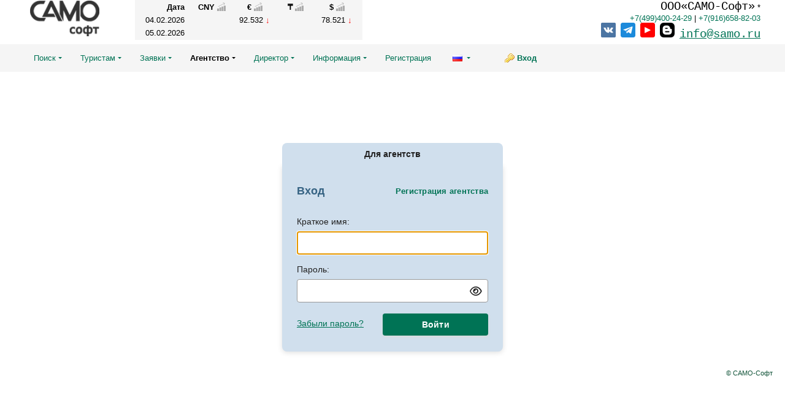

--- FILE ---
content_type: text/html; charset=utf-8
request_url: https://demo.samo.ru/samotour/bank_accounts?LANG=ukr&
body_size: 4934
content:
        <!DOCTYPE html>
<html lang="ru">
    <head data-version="ver.2025.11 (30.01.2026 17:34:04)">
    <title>
                    Расчётные счета
            </title>
                <link rel="stylesheet" type="text/css" href="/samotour/public/css/common.css?rev=857583560"/>

        <link rel="stylesheet" type="text/css" href="/samotour/public/css/menu/menu.css?rev=857583560"/>

                <link rel="stylesheet" type="text/css" href="/samotour/data/search_tour/icons.css?rev=857583560"/>

        <link rel="stylesheet" type="text/css" href="/samotour/public/css/login.css?rev=857583560"/>
        
        <link rel="stylesheet" type="text/css" href="/samotour/public/css/../fontawesome/css/all.min.css?rev=857583560"/>

        </head>
<body>
    <div id="header">
                            <div class="high-menu">
    <div class="logo">
                                            <a href="https://demo.samo.ru/"><img src="/samotour/public/pict/samo.png?rev=857583560"  class="logo" title="Адрес сайта. Кликни на логотип!">
</a>
    </div>
            <div class="currency-header">
            <table class="currency res panel">
                <thead>
                <tr><th class="first">Дата</th>
                                                                        <th data-currency='{"currency":13,"base":1}' class="rate symbol">
                                CNY
                            </th>
                                                    <th data-currency='{"currency":3,"base":1}' class="rate symbol">
                                €
                            </th>
                                                    <th data-currency='{"currency":6,"base":1}' class="rate symbol">
                                &#8376;
                            </th>
                                                    <th data-currency='{"currency":2,"base":1}' class="rate symbol">
                                $
                            </th>
                                                                </tr>
                </thead>
                <tbody>
                                    <tr>
                        <td class="date">04.02.2026</td>
                                                    <td class="rate">
                                
                                                            </td>
                                                    <td class="rate">
                                92.532
                                                                    <span class="rate-down" title="-0.54"></span>
                                                            </td>
                                                    <td class="rate">
                                
                                                            </td>
                                                    <td class="rate">
                                78.521
                                                                    <span class="rate-down" title="-0.042"></span>
                                                            </td>
                                            </tr>
                                    <tr>
                        <td class="date">05.02.2026</td>
                                                    <td class="rate">
                                
                                                            </td>
                                                    <td class="rate">
                                
                                                            </td>
                                                    <td class="rate">
                                
                                                            </td>
                                                    <td class="rate">
                                
                                                            </td>
                                            </tr>
                                </tbody>
            </table>
        </div>
        <div class="note-header">
        <div class="note"> <body><span style="font-family:'Courier New'; font-size:14pt;">ООО«САМО-Софт»</span>
*<br/>
<span stye="font-family:'Courier New'; font-size:14pt;">
<a href="tel:+74994002429" style="text-decoration: none">+7(499)400-24-29</a> |
<a href="tel:+79166588203" style="text-decoration: none">+7(916)658-82-03</a>
</span>
<br/>
<a href="https://vk.com/samoru"><img src="https://demo.samo.ru/samotour/public/pict/vkontakte.png"/></a>&nbsp;
<a href="https://t.me/joinchat/AAAAAEVS2l3XrHPzBZ6oKQ"><img src="https://demo.samo.ru/samotour/public/pict/telegram.png"/></a>&nbsp;
<a href="http://www.youtube.com/channel/UC7mjUlM7cZr_d6IGYw_QPzg"><img src="https://demo.samo.ru/samotour/public/pict/youtube.png"/></a>&nbsp;
<a href="http://blog.samo.ru/"><img src="https://demo.samo.ru/samotour/public/pict/blogger.png"/></a>&nbsp;
<span style="font-family:'Courier New'; font-size:14pt;"><a href="mailto:info@samo.ru" title="info@samo.ru">info@samo.ru</a></span></body></div>
    </div>
</div>
<div class="bottom-menu">
    <div class="menu">
        <nav class="nav">
            <ul class="nav-center">
                                                            <li class="">
                                                            <a class="menu-caret" href="#">Поиск</a>
                                <ul>
                                                                                                                        <li class="menu-search_tour oc5"><a href="https://demo.samo.ru/samotour/search_tour?LANG=ukr&">Поиск тура</a> </li>
                                                                                                                                                                <li class="auth menu-search_hotel oc7"><a href="https://demo.samo.ru/samotour/search_hotel?LANG=ukr&">Наземное обслуживание</a> </li>
                                                                                                                                                                <li class="auth menu-tickets oc101"><a href="https://demo.samo.ru/samotour/tickets?LANG=ukr&">Билеты/Авиа</a> </li>
                                                                                                                                                                                                                                                                                                                                                                                                                                                                                <li class="menu-insures oc107"><a href="https://demo.samo.ru/samotour/insures?LANG=ukr&">Страхование</a> </li>
                                                                                                                                                                <li class="menu-services oc116"><a href="https://demo.samo.ru/samotour/services?LANG=ukr&">Услуги</a> </li>
                                                                                                                                                                <li class="auth menu-favorites oc131"><a href="https://demo.samo.ru/samotour/favorites?LANG=ukr&">Избранное</a> </li>
                                                                                                                                                                <li class="menu-transfers oc136"><a href="https://demo.samo.ru/samotour/transfers?LANG=ukr&">Трансферы</a> </li>
                                                                                                            </ul>
                                                    </li>
                                                                                <li class="">
                                                            <a class="menu-caret" href="#">Туристам</a>
                                <ul>
                                                                                                                        <li class="menu-check_passport oc103"><a href="https://demo.samo.ru/samotour/check_passport?LANG=ukr&">Проверка срока действия загранпаспортов</a> </li>
                                                                                                                                                                <li class="menu-sale oc31"><a href="https://demo.samo.ru/samotour/sale?LANG=ukr&">Где купить</a> </li>
                                                                                                                                                                                                                                            <li class="auth menu-cl_refer_person oc62"><a href="https://demo.samo.ru/samotour/cl_refer_person?LANG=ukr&">Просмотр заявок</a> </li>
                                                                                                                                                                <li class="menu-agencies oc100"><a href="https://demo.samo.ru/samotour/agencies?LANG=ukr&">Проверка партнера</a> </li>
                                                                                                            </ul>
                                                    </li>
                                                                                <li class="">
                                                            <a class="menu-caret" href="#">Заявки</a>
                                <ul>
                                                                                                                        <li class="menu-check_confirm oc12"><a href="https://demo.samo.ru/samotour/check_confirm?LANG=ukr&">Проверка статуса заявки</a> </li>
                                                                                                                                                                <li class="auth menu-claim_unpaid oc40"><a href="https://demo.samo.ru/samotour/claim_unpaid?LANG=ukr&">Неоплаченные заявки</a> </li>
                                                                                                                                                                                                                                            <li class="auth menu-cl_refer oc16"><a href="https://demo.samo.ru/samotour/cl_refer?LANG=ukr&">Просмотр заявок</a> </li>
                                                                                                            </ul>
                                                    </li>
                                                                                <li class="selected">
                                                            <a class="menu-caret" href="#">Агентство</a>
                                <ul>
                                                                                                                        <li class="auth menu-agreement oc39"><a href="https://demo.samo.ru/samotour/agreement?LANG=ukr&">Печать договора</a> </li>
                                                                                                                                                                <li class="auth menu-bank_accounts selected oc146"><a href="https://demo.samo.ru/samotour/bank_accounts?LANG=ukr&">Расчётные счета</a> </li>
                                                                                                                                                                <li class="menu-registration oc21"><a href="https://demo.samo.ru/samotour/registration?LANG=ukr&">Выдача логина и пароля</a> </li>
                                                                                                                                                                <li class="auth menu-bonus_manager oc99"><a href="https://demo.samo.ru/samotour/bonus_manager?LANG=ukr&">Бонусы менеджеров</a> </li>
                                                                                                                                                                <li class="auth menu-warrant oc37"><a href="https://demo.samo.ru/samotour/warrant?LANG=ukr&">Доверенности</a> </li>
                                                                                                                                                                                                                                                                                                                        <li class="auth menu-employees oc134"><a href="https://demo.samo.ru/samotour/employees?LANG=ukr&">Сотрудники</a> </li>
                                                                                                            </ul>
                                                    </li>
                                                                                                                    <li class="">
                                                            <a class="menu-caret" href="#">Директор</a>
                                <ul>
                                                                                                                        <li class="auth menu-d_flights_monitor oc68"><a href="https://demo.samo.ru/samotour/d_flights_monitor?LANG=ukr&">Заполняемость рейсов</a> </li>
                                                                                                                                                                <li class="auth menu-d_daily_report oc69"><a href="https://demo.samo.ru/samotour/d_daily_report?LANG=ukr&">Продажи по гостиницам</a> </li>
                                                                                                                                                                <li class="auth menu-d_freight_situation oc71"><a href="https://demo.samo.ru/samotour/d_freight_situation?LANG=ukr&">Состояние перелетов</a> </li>
                                                                                                            </ul>
                                                    </li>
                                                                                <li class="">
                                                            <a class="menu-caret" href="#">Информация</a>
                                <ul>
                                                                                                                        <li class="menu-url_149 oc"><a href="https://dokuwiki.samo.ru/doku.php">Акции для агентств</a> </li>
                                                                                                                                                                <li class="menu-hotel_stopsale oc9"><a href="https://demo.samo.ru/samotour/hotel_stopsale?LANG=ukr&">Остановки продаж в гостиницах</a> </li>
                                                                                                                                                                <li class="menu-freight_monitor oc10"><a href="https://demo.samo.ru/samotour/freight_monitor?LANG=ukr&">Места на рейсах</a> </li>
                                                                                                                                                                <li class="menu-freight_time oc11"><a href="https://demo.samo.ru/samotour/freight_time?LANG=ukr&">Расписание рейсов</a> </li>
                                                                                                                                                                <li class="menu-hotels oc28"><a href="https://demo.samo.ru/samotour/hotels?LANG=ukr&">Каталог отелей</a> </li>
                                                                                                                                                                <li class="menu-schedule_doc oc29"><a href="https://demo.samo.ru/samotour/schedule_doc?LANG=ukr&">График выдачи документов</a> </li>
                                                                                                                                                                <li class="menu-freight_changes oc74"><a href="https://demo.samo.ru/samotour/freight_changes?LANG=ukr&">Изменения в расписании рейсов</a> </li>
                                                                                                                                                                <li class="auth menu-rating_position oc23"><a href="https://demo.samo.ru/samotour/rating_position?LANG=ukr&">Рейтинги агентства</a> </li>
                                                                                                            </ul>
                                                    </li>
                                                                                <li class="menu-url_41 oc">
                                                            <a href="https://demo.samo.ru/samotour/register_agency">Регистрация</a>
                                                    </li>
                                                                                                            <li class="langs">
                        <a class="menu-caret samo_lang rus" href="#"></a>
                        <ul>
                                                                                                                                                            <li>
                                        <a href="?LANG=pol" class="samo_lang pol">Polski</a>
                                    </li>
                                                                                    </ul>
                    </li>
                                                                            <li class="sign-in auth">
                                                            <a class="login-action" href="https://demo.samo.ru/samotour/bank_accounts?LANG=ukr&amp;LANG=ukr&amp;samo_action=logon">Вход</a>
                                                    </li>
                                                </ul>
        </nav>
    </div>
</div>            </div>
    <div class="samo_container bank_accounts" data-csrf-token="1e54c6dce23c290e579c9aa84799a9ee">
    <div class="eraser"></div>
<div class="outdated-browser-alert-block">
        <div class="outdated-browser-alert">
                <strong>Your web browser is out of date.</strong> Please, update your browser.
        </div>
        <script>
            // detect IE 10 and 11
            if (navigator.appVersion.indexOf('MSIE 10') !== -1 || (navigator.userAgent.indexOf('Trident') !== -1 && navigator.userAgent.indexOf('rv:11') !== -1)) {
                    document.getElementsByClassName('outdated-browser-alert-block').style.display = 'block';
            }
        </script>
</div>
    <script type="text/javascript" charset="utf-8" src="/samotour/public/js/pack.main.js?rev=857583560"></script>
<script type="text/javascript" charset="utf-8" src="/samotour/public/js/rus.js?rev=857583560"></script>
<script type="text/javascript" charset="utf-8" src="/samotour/public/js/page_callback.js?rev=857583560"></script>
<script charset="utf-8" type="text/javascript">(function(){if (typeof samo === "undefined") { samo = {}; } samo.current_request = null;samo.ROOT_URL = "\/samotour\/bank_accounts?LANG=ukr&";logonTypePriority = "agency";if (typeof samo.dateFormat == "undefined") {samo.dateFormat = "dd.mm.yyyy";};if (typeof samo.dateMask == "undefined") {samo.dateMask = "39.19.2099";};samo.MODULE = "bank_accounts";var __TEMP__ = {"auth":{"url":"\/samotour\/auth?LANG=ukr&","enableWeb":null},"menu":{"url":"\/samotour\/menu?LANG=ukr&","enableWeb":1},"passport":{"url":"\/samotour\/passport?LANG=ukr&","enableWeb":1},"profile":{"url":"\/samotour\/profile?LANG=ukr&","enableWeb":1},"search_tour":{"url":"\/samotour\/search_tour?LANG=ukr&","enableWeb":1},"search_hotel":{"url":"\/samotour\/search_hotel?LANG=ukr&","enableWeb":1},"tickets":{"url":"\/samotour\/tickets?LANG=ukr&","enableWeb":1},"modern_search":{"url":"\/samotour\/modern_search?LANG=ukr&","enableWeb":1},"search_crosstour":{"url":"\/samotour\/search_crosstour?LANG=ukr&","enableWeb":1},"search_excursion":{"url":"\/samotour\/search_excursion?LANG=ukr&","enableWeb":1},"search_wohotel":{"url":"\/samotour\/search_wohotel?LANG=ukr&","enableWeb":1},"booking":{"url":"\/samotour\/booking?LANG=ukr&","enableWeb":null},"person":{"url":"\/samotour\/person?LANG=ukr&","enableWeb":1},"hotel_stopsale":{"url":"\/samotour\/hotel_stopsale?LANG=ukr&","enableWeb":1},"freight_monitor":{"url":"\/samotour\/freight_monitor?LANG=ukr&","enableWeb":1},"freight_time":{"url":"\/samotour\/freight_time?LANG=ukr&","enableWeb":1},"check_confirm":{"url":"\/samotour\/check_confirm?LANG=ukr&","enableWeb":1},"all_prices":{"url":"\/samotour\/all_prices?LANG=ukr&","enableWeb":1},"fast_search":{"url":"\/samotour\/fast_search?LANG=ukr&","enableWeb":null},"cl_refer":{"url":"\/samotour\/cl_refer?LANG=ukr&","enableWeb":1},"messages":{"url":"\/samotour\/messages?LANG=ukr&","enableWeb":1},"add_railway_tickets":{"url":"\/samotour\/add_railway_tickets?LANG=ukr&","enableWeb":1},"cancel_claim":{"url":"\/samotour\/cancel_claim?LANG=ukr&","enableWeb":1},"visa_status":{"url":"\/samotour\/visa_status?LANG=ukr&","enableWeb":1},"edit_tourist":{"url":"\/samotour\/edit_tourist?LANG=ukr&","enableWeb":1},"registration":{"url":"\/samotour\/registration?LANG=ukr&","enableWeb":1},"edit_agency":{"url":"\/samotour\/edit_agency?LANG=ukr&","enableWeb":1},"rating_position":{"url":"\/samotour\/rating_position?LANG=ukr&","enableWeb":1},"bron":{"url":"\/samotour\/bron?LANG=ukr&","enableWeb":1},"bron_person":{"url":"\/samotour\/bron_person?LANG=ukr&","enableWeb":1},"invoice":{"url":"\/samotour\/invoice?LANG=ukr&","enableWeb":1},"hotels":{"url":"\/samotour\/hotels?LANG=ukr&","enableWeb":1},"schedule_doc":{"url":"\/samotour\/schedule_doc?LANG=ukr&","enableWeb":1},"psbank":{"url":"\/samotour\/psbank?LANG=ukr&","enableWeb":1},"cl_wizard":{"url":"\/samotour\/cl_wizard?LANG=ukr&","enableWeb":1},"pay_variant":{"url":"\/samotour\/pay_variant?LANG=ukr&","enableWeb":1},"sale":{"url":"\/samotour\/sale?LANG=ukr&","enableWeb":1},"register_agency":{"url":"\/samotour\/register_agency?LANG=ukr&","enableWeb":1},"warrant":{"url":"\/samotour\/warrant?LANG=ukr&","enableWeb":1},"currency":{"url":"\/samotour\/currency?LANG=ukr&","enableWeb":1},"agreement":{"url":"\/samotour\/agreement?LANG=ukr&","enableWeb":1},"claim_unpaid":{"url":"\/samotour\/claim_unpaid?LANG=ukr&","enableWeb":1},"the_best":{"url":"\/samotour\/the_best?LANG=ukr&","enableWeb":1},"aviaticket_cost":{"url":"\/samotour\/aviaticket_cost?LANG=ukr&","enableWeb":1},"yookassa":{"url":"\/samotour\/yookassa?LANG=ukr&","enableWeb":1},"sberbank":{"url":"\/samotour\/sberbank?LANG=ukr&","enableWeb":1},"alfabank":{"url":"\/samotour\/alfabank?LANG=ukr&","enableWeb":1},"tbank":{"url":"\/samotour\/tbank?LANG=ukr&","enableWeb":1},"rsbank":{"url":"\/samotour\/rsbank?LANG=ukr&","enableWeb":1},"liqpay":{"url":"\/samotour\/liqpay?LANG=ukr&","enableWeb":1},"processing_kz":{"url":"\/samotour\/processing_kz?LANG=ukr&","enableWeb":1},"cl_refer_person":{"url":"\/samotour\/cl_refer_person?LANG=ukr&","enableWeb":1},"messages_person":{"url":"\/samotour\/messages_person?LANG=ukr&","enableWeb":1},"anketa":{"url":"\/samotour\/anketa?LANG=ukr&","enableWeb":1},"claim_act":{"url":"\/samotour\/claim_act?LANG=ukr&","enableWeb":1},"wspay":{"url":"\/samotour\/wspay?LANG=ukr&","enableWeb":null},"d_flights_monitor":{"url":"\/samotour\/d_flights_monitor?LANG=ukr&","enableWeb":1},"d_daily_report":{"url":"\/samotour\/d_daily_report?LANG=ukr&","enableWeb":1},"d_available_hotels":{"url":"\/samotour\/d_available_hotels?LANG=ukr&","enableWeb":1},"d_freight_situation":{"url":"\/samotour\/d_freight_situation?LANG=ukr&","enableWeb":1},"andromeda":{"url":"\/samotour\/andromeda?LANG=ukr&","enableWeb":null},"visa":{"url":"\/samotour\/visa?LANG=ukr&","enableWeb":null},"freight_changes":{"url":"\/samotour\/freight_changes?LANG=ukr&","enableWeb":1},"export":{"url":"\/samotour\/export?LANG=ukr&","enableWeb":null},"anketa_samo":{"url":"\/samotour\/anketa_samo?LANG=ukr&","enableWeb":null},"anketa_spain_mow_v1":{"url":"\/samotour\/anketa_spain_mow_v1?LANG=ukr&","enableWeb":null},"anketa_italy_mow_v1":{"url":"\/samotour\/anketa_italy_mow_v1?LANG=ukr&","enableWeb":null},"anketa_greece_mow_v1":{"url":"\/samotour\/anketa_greece_mow_v1?LANG=ukr&","enableWeb":null},"anketa_cyprus_ua_v1":{"url":"\/samotour\/anketa_cyprus_ua_v1?LANG=ukr&","enableWeb":null},"anketa_uae_mow_v1":{"url":"\/samotour\/anketa_uae_mow_v1?LANG=ukr&","enableWeb":null},"anketa_bulgaria_mow_v1":{"url":"\/samotour\/anketa_bulgaria_mow_v1?LANG=ukr&","enableWeb":null},"anketa_czech_mow_v1":{"url":"\/samotour\/anketa_czech_mow_v1?LANG=ukr&","enableWeb":null},"bonus_manager":{"url":"\/samotour\/bonus_manager?LANG=ukr&","enableWeb":1},"agencies":{"url":"\/samotour\/agencies?LANG=ukr&","enableWeb":1},"reports":{"url":"\/samotour\/reports?LANG=ukr&","enableWeb":1},"check_passport":{"url":"\/samotour\/check_passport?LANG=ukr&","enableWeb":1},"money_transfer":{"url":"\/samotour\/money_transfer?LANG=ukr&","enableWeb":1},"services":{"url":"\/samotour\/services?LANG=ukr&","enableWeb":1},"insures":{"url":"\/samotour\/insures?LANG=ukr&","enableWeb":1},"anketa_hungary_mow_v1":{"url":"\/samotour\/anketa_hungary_mow_v1?LANG=ukr&","enableWeb":null},"promised_payment":{"url":"\/samotour\/promised_payment?LANG=ukr&","enableWeb":1},"visa_schedule":{"url":"\/samotour\/visa_schedule?LANG=ukr&","enableWeb":null},"anketa_img_v1":{"url":"\/samotour\/anketa_img_v1?LANG=ukr&","enableWeb":null},"payqr":{"url":"\/samotour\/payqr?LANG=ukr&","enableWeb":1},"deposit":{"url":"\/samotour\/deposit?LANG=ukr&","enableWeb":1},"favorites":{"url":"\/samotour\/favorites?LANG=ukr&","enableWeb":1},"partner_discount":{"url":"\/samotour\/partner_discount?LANG=ukr&","enableWeb":1},"partner_curator":{"url":"\/samotour\/partner_curator?LANG=ukr&","enableWeb":1},"employees":{"url":"\/samotour\/employees?LANG=ukr&","enableWeb":1},"transfers":{"url":"\/samotour\/transfers?LANG=ukr&","enableWeb":1},"bank_accounts":{"url":"\/samotour\/bank_accounts?LANG=ukr&","enableWeb":1},"denizbank":{"url":"\/samotour\/denizbank?LANG=ukr&","enableWeb":1},"sberbusiness":{"url":"\/samotour\/sberbusiness?LANG=ukr&","enableWeb":1},"tbankcredit":{"url":"\/samotour\/tbankcredit?LANG=ukr&","enableWeb":1},"alfabankby":{"url":"\/samotour\/alfabankby?LANG=ukr&","enableWeb":null},"sbersbpb2b":{"url":"\/samotour\/sbersbpb2b?LANG=ukr&","enableWeb":1},"WWWROOT":"\/samotour\/"}; samo.ROUTES = (typeof samo.ROUTES == "undefined") ? __TEMP__ : samo.jQuery.extend(true,samo.ROUTES,__TEMP__);samo.PROGRESS_TIMEOUT = 60;isMobile = false;samo.idleTimer = 1440000;})();</script>
        <h1 class="cookie_alert">Для дальнейшей работы системы необходимо включить cookies.</h1>
    <div class="container">
<script type="text/javascript" charset="utf-8" src="/samotour/public/js/cookie.js?rev=857583560"></script>

<script type="text/javascript" charset="utf-8" src="/samotour/public/js/login.js?rev=857583560"></script>

<div class="logon-wrapper">
    <div class="header">
                        <div class="legend panel agency">
                                    Для агентств
                            </div>
                    </div>
    <div class="panel" id="loginbox" data-orig-url="/samotour/bank_accounts?LANG=ukr&amp;">
    <div class="choose">
        <span class="legend">Вход</span>
                    <a target="_blank" href="/samotour/register_agency?LANG=ukr&amp;">Регистрация агентства</a>
            </div>
    <div class="fixer"></div>
    <form method="post" id="loginForm" target="_self" data-modal-logon="">
        <input type="hidden" name="logon_type" value="agency">
        <input type="hidden" name="samo_action" value="logon">
        <input type="hidden" name="logon_key" id="logon_key" value="7ca33a5c344b9807719dbcc380a054f2">
        <div class="row">
            <label for="login">Краткое имя:</label>
            <span><input type="text" autocomplete="username" id="login" name="login" maxlength="64" data-caption="Краткое имя:"></span>
        </div>
        <div class="fixer"></div>
        <div class="row">
            <label for="password">Пароль:</label>
            <span>
                <input autocomplete="current-password" id="password" type="password" name="password" data-caption="Пароль:">
                <i class="fa-regular fa-eye fa-lg input_icon" title="Показать/скрыть пароль" onclick="samo.toggleShowPassword(this, 'password')"></i>
            </span>
        </div>
        <div class="fixer"></div>
        <div class="row">
                            <a tabindex="-1" class="forgot" href="https://demo.samo.ru/samotour/profile?LANG=ukr&amp;samo_action=recovery_password">Забыли пароль?</a>
                        <button class="button">Войти</button>
        </div>
        <div class="fixer"></div>
    </form>
</div>
</div>
    </div>
        <br>
</div>
<noscript><h1 class="error">Для дальнейшей работы необходимо включить javascript.</h1></noscript>        <div class="samosoft"><a href="https://www.samo.ru" target="_blank">&copy; САМО-Софт</a></div>
</body>
</html>


--- FILE ---
content_type: text/css
request_url: https://demo.samo.ru/samotour/public/css/common.css?rev=857583560
body_size: 27887
content:
/* Copyright (c) 2007, Yahoo! Inc. All rights reserved. Code licensed under the BSD License: http://developer.yahoo.net/yui/license.txt version: 2.3.0 */
@import url("icons.css");
.samo_container div, .samo_container dl, .samo_container dt, .samo_container dd, .samo_container ul, .samo_container ol, .samo_container li, .samo_container h1, .samo_container h2, .samo_container h3, .samo_container h4, .samo_container h5, .samo_container h6, .samo_container pre, .samo_container code, .samo_container form, .samo_container fieldset, .samo_container legend, .samo_container input, .samo_container textarea, .samo_container p, .samo_container blockquote, .samo_container th, .samo_container td{margin:0;padding:0;}
.samo_container table{border-collapse:collapse;border-spacing:0;}
.samo_container fieldset, .samo_container img{border:0;}
.samo_container address, .samo_container caption, .samo_container cite, .samo_container code, .samo_container dfn, .samo_container em, .samo_container strong, .samo_container th, .samo_container var{font-style:normal;font-weight:normal;}
.samo_container li{list-style:none;}
.samo_container caption, .samo_container th{text-align:left;}
.samo_container h1, .samo_container h2, .samo_container h3, .samo_container h4, .samo_container h5, .samo_container h6{font-size:100%;font-weight:normal;}
.samo_container q:before, .samo_container q:after{content:'';}
.samo_container abbr,.samo_container acronym{border:0;font-variant:normal;}
.samo_container sup, .samo_container sub{vertical-align:text-top;}
.samo_container sub{vertical-align:text-bottom;}
.samo_container input { margin-right: 5px;}
.samo_container button, .samo_container input, .samo_container textarea, .samo_container select { vertical-align: middle; }
/****************************************** end of yahoo reset.css *********************************************/
/*
 * jQuery UI CSS Framework 1.8.6
 *
 * Copyright 2010, AUTHORS.txt (http://jqueryui.com/about)
 * Dual licensed under the MIT or GPL Version 2 licenses.
 * http://jquery.org/license
 *
 * http://docs.jquery.com/UI/Theming/API
 */

/* Layout helpers
----------------------------------*/
.samo_container .ui-helper-hidden { display: none; }
.samo_container .ui-helper-hidden-accessible { position: absolute; left: -99999999px; }
.samo_container .ui-helper-reset { margin: 0; padding: 0; border: 0; outline: 0; line-height: 1.3; text-decoration: none; font-size: 100%; list-style: none; }
.samo_container .ui-helper-clearfix:after { content: "."; display: block; height: 0; clear: both; visibility: hidden; }
.samo_container .ui-helper-clearfix { display: inline-block; }
/* required comment for clearfix to work in Opera \*/
* html .samo_container .ui-helper-clearfix { height:1%; }
.samo_container .ui-helper-clearfix { display:block; }
/* end clearfix */
.samo_container .ui-helper-zfix { width: 100%; height: 100%; top: 0; left: 0; position: absolute; opacity: 0; filter:Alpha(Opacity=0); }


/* Interaction Cues
----------------------------------*/
.samo_container .ui-state-disabled { cursor: default !important; }


/* Icons
----------------------------------*/

/* states and images */
.samo_container .ui-icon { display: block; text-indent: -99999px; overflow: hidden; background-repeat: no-repeat; }
* html .samo_container .ui-icon {
   text-indent: 0 !important;
}


/* Misc visuals
----------------------------------*/

/* Overlays */
.samo_container .ui-widget-overlay { position: absolute; top: 0; left: 0; width: 100%; height: 100%; }


/*
 * jQuery UI CSS Framework 1.8.6
 *
 * Copyright 2010, AUTHORS.txt (http://jqueryui.com/about)
 * Dual licensed under the MIT or GPL Version 2 licenses.
 * http://jquery.org/license
 *
 * http://docs.jquery.com/UI/Theming/API
 *
 * To view and modify this theme, visit http://jqueryui.com/themeroller/?ffDefault=Verdana,Arial,sans-serif&fwDefault=normal&fsDefault=1.1em&cornerRadius=4px&bgColorHeader=cccccc&bgTextureHeader=03_highlight_soft.png&bgImgOpacityHeader=75&borderColorHeader=aaaaaa&fcHeader=222222&iconColorHeader=222222&bgColorContent=ffffff&bgTextureContent=01_flat.png&bgImgOpacityContent=75&borderColorContent=aaaaaa&fcContent=222222&iconColorContent=222222&bgColorDefault=e6e6e6&bgTextureDefault=02_glass.png&bgImgOpacityDefault=75&borderColorDefault=d3d3d3&fcDefault=555555&iconColorDefault=888888&bgColorHover=dadada&bgTextureHover=02_glass.png&bgImgOpacityHover=75&borderColorHover=999999&fcHover=212121&iconColorHover=454545&bgColorActive=ffffff&bgTextureActive=02_glass.png&bgImgOpacityActive=65&borderColorActive=aaaaaa&fcActive=212121&iconColorActive=454545&bgColorHighlight=fbf9ee&bgTextureHighlight=02_glass.png&bgImgOpacityHighlight=55&borderColorHighlight=fcefa1&fcHighlight=363636&iconColorHighlight=2e83ff&bgColorError=fef1ec&bgTextureError=02_glass.png&bgImgOpacityError=95&borderColorError=cd0a0a&fcError=cd0a0a&iconColorError=cd0a0a&bgColorOverlay=aaaaaa&bgTextureOverlay=01_flat.png&bgImgOpacityOverlay=0&opacityOverlay=30&bgColorShadow=aaaaaa&bgTextureShadow=01_flat.png&bgImgOpacityShadow=0&opacityShadow=30&thicknessShadow=8px&offsetTopShadow=-8px&offsetLeftShadow=-8px&cornerRadiusShadow=8px
 */


/* Component containers
----------------------------------*/
.samo_container .ui-widget { font-family: var(--main-font-family); font-size: 1.1em; }
.samo_container .ui-widget .ui-widget { font-size: 1em; }
.samo_container .ui-widget input, .samo_container .ui-widget select, .samo_container .ui-widget textarea, .samo_container .ui-widget button { font-family: var(--main-font-family); font-size: 1em; }
.samo_container .ui-widget-content { border: 1px solid #aaaaaa; background: #ffffff url(../pict/ui/ui-bg_flat_75_ffffff_40x100.png) 50% 50% repeat-x; color: #222222; }
.samo_container .ui-widget-content a { color: #222222; }
.samo_container .ui-widget-header { border: 1px solid #aaaaaa; background: var(--form-legend-bgcolor); color: #222222; font-weight: bold; }
.samo_container .ui-widget-header a { color: #222222; }

/* Interaction states
----------------------------------*/
.samo_container .ui-state-default,.samo_container  .ui-widget-content .ui-state-default, .samo_container  .ui-widget-header .ui-state-default { border: 1px solid #d3d3d3; background: #e6e6e6 url(../pict/ui/ui-bg_glass_75_e6e6e6_1x400.png) 50% 50% repeat-x; font-weight: normal; color: #555555; }
.samo_container .ui-state-default a, .samo_container .ui-state-default a:link, .samo_container .ui-state-default a:visited { color: #555555; text-decoration: none; }
.samo_container .ui-state-hover, .samo_container .ui-widget-content .ui-state-hover, .samo_container  .ui-widget-header .ui-state-hover, .samo_container  .ui-state-focus, .samo_container .ui-widget-content .ui-state-focus, .samo_container  .ui-widget-header .ui-state-focus { border: 1px solid #999999; background: #dadada url(../pict/ui/ui-bg_glass_75_dadada_1x400.png) 50% 50% repeat-x; font-weight: normal; color: #212121; }
.samo_container .ui-state-hover a, .samo_container .ui-state-hover a:hover { color: #212121; text-decoration: none; }
.samo_container .ui-state-active, .samo_container .ui-widget-content .ui-state-active, .samo_container .ui-widget-header .ui-state-active { border: 1px solid #aaaaaa; background: #ffffff url(../pict/ui/ui-bg_glass_65_ffffff_1x400.png) 50% 50% repeat-x; font-weight: normal; color: #212121; }
.samo_container .ui-state-active a, .ui-state-active a:link, .samo_container .ui-state-active a:visited { color: #212121; text-decoration: none; }
.samo_container .ui-widget :active { outline: none; }

/* Interaction Cues
----------------------------------*/
.samo_container .ui-state-highlight, .samo_container .ui-widget-content .ui-state-highlight, .samo_container .ui-widget-header .ui-state-highlight  {border: 1px solid #fcefa1; background: #fbf9ee url(../pict/ui/ui-bg_glass_55_fbf9ee_1x400.png) 50% 50% repeat-x; color: #363636; }
.samo_container .ui-state-highlight a, .samo_container .samo_container .ui-widget-content .ui-state-highlight a, .samo_container .ui-widget-header .ui-state-highlight a { color: #363636; }
.samo_container .ui-state-error, .ui-widget-content .ui-state-error, .samo_container .ui-widget-header .ui-state-error {border: 1px solid #cd0a0a; background: #C62828; color: #fff; }
.samo_container .ui-state-error a, .samo_container .ui-widget-content .ui-state-error a, .samo_container .ui-widget-header .ui-state-error a { color: #fcefa1; }
.samo_container .ui-state-error-text, .samo_container .ui-widget-content .ui-state-error-text, .samo_container .ui-widget-header .ui-state-error-text { color: #cd0a0a; }
.samo_container .ui-priority-primary, .samo_container .ui-widget-content .ui-priority-primary, .samo_container .ui-widget-header .ui-priority-primary { font-weight: bold; }
.samo_container .ui-priority-secondary, .samo_container .ui-widget-content .ui-priority-secondary, .samo_container .ui-widget-header .ui-priority-secondary { opacity: .7; filter:Alpha(Opacity=70); font-weight: normal; }
.samo_container .ui-state-disabled, .samo_container .ui-widget-content .ui-state-disabled, .samo_container .ui-widget-header .ui-state-disabled { opacity: .35; filter:Alpha(Opacity=35); background-image: none; }

/* Icons
----------------------------------*/

/* states and images */
.samo_container .ui-icon { width: 16px; height: 16px; background-image: url(../pict/ui/ui-icons_222222_256x240.png); }
.samo_container .ui-widget-content .ui-icon {background-image: url(../pict/ui/ui-icons_222222_256x240.png); }
.samo_container .ui-widget-header .ui-icon {background-image: url(../pict/ui/ui-icons_222222_256x240.png); }
.samo_container .ui-state-default .ui-icon { background-image: url(../pict/ui/ui-icons_888888_256x240.png); }
.samo_container .ui-state-hover .ui-icon, .ui-state-focus .ui-icon {background-image: url(../pict/ui/ui-icons_454545_256x240.png); }
.samo_container .ui-state-active .ui-icon {background-image: url(../pict/ui/ui-icons_454545_256x240.png); }
.samo_container .ui-state-highlight .ui-icon {background-image: url(../pict/ui/ui-icons_2e83ff_256x240.png); }
.samo_container .ui-state-error .ui-icon, .samo_container .ui-state-error-text .ui-icon {background-image: url(../pict/ui/ui-icons_ffffff_256x240.png); }

/* positioning */
.samo_container .ui-icon-carat-1-n { background-position: 0 0; }
.samo_container .ui-icon-carat-1-ne { background-position: -16px 0; }
.samo_container .ui-icon-carat-1-e { background-position: -32px 0; }
.samo_container .ui-icon-carat-1-se { background-position: -48px 0; }
.samo_container .ui-icon-carat-1-s { background-position: -64px 0; }
.samo_container .ui-icon-carat-1-sw { background-position: -80px 0; }
.samo_container .ui-icon-carat-1-w { background-position: -96px 0; }
.samo_container .ui-icon-carat-1-nw { background-position: -112px 0; }
.samo_container .ui-icon-carat-2-n-s { background-position: -128px 0; }
.samo_container .ui-icon-carat-2-e-w { background-position: -144px 0; }
.samo_container .ui-icon-triangle-1-n { background-position: 0 -16px; }
.samo_container .ui-icon-triangle-1-ne { background-position: -16px -16px; }
.samo_container .ui-icon-triangle-1-e { background-position: -32px -16px; }
.samo_container .ui-icon-triangle-1-se { background-position: -48px -16px; }
.samo_container .ui-icon-triangle-1-s { background-position: -64px -16px; }
.samo_container .ui-icon-triangle-1-sw { background-position: -80px -16px; }
.samo_container .ui-icon-triangle-1-w { background-position: -96px -16px; }
.samo_container .ui-icon-triangle-1-nw { background-position: -112px -16px; }
.samo_container .ui-icon-triangle-2-n-s { background-position: -128px -16px; }
.samo_container .ui-icon-triangle-2-e-w { background-position: -144px -16px; }
.samo_container .ui-icon-arrow-1-n { background-position: 0 -32px; }
.samo_container .ui-icon-arrow-1-ne { background-position: -16px -32px; }
.samo_container .ui-icon-arrow-1-e { background-position: -32px -32px; }
.samo_container .ui-icon-arrow-1-se { background-position: -48px -32px; }
.samo_container .ui-icon-arrow-1-s { background-position: -64px -32px; }
.samo_container .ui-icon-arrow-1-sw { background-position: -80px -32px; }
.samo_container .ui-icon-arrow-1-w { background-position: -96px -32px; }
.samo_container .ui-icon-arrow-1-nw { background-position: -112px -32px; }
.samo_container .ui-icon-arrow-2-n-s { background-position: -128px -32px; }
.samo_container .ui-icon-arrow-2-ne-sw { background-position: -144px -32px; }
.samo_container .ui-icon-arrow-2-e-w { background-position: -160px -32px; }
.samo_container .ui-icon-arrow-2-se-nw { background-position: -176px -32px; }
.samo_container .ui-icon-arrowstop-1-n { background-position: -192px -32px; }
.samo_container .ui-icon-arrowstop-1-e { background-position: -208px -32px; }
.samo_container .ui-icon-arrowstop-1-s { background-position: -224px -32px; }
.samo_container .ui-icon-arrowstop-1-w { background-position: -240px -32px; }
.samo_container .ui-icon-arrowthick-1-n { background-position: 0 -48px; }
.samo_container .ui-icon-arrowthick-1-ne { background-position: -16px -48px; }
.samo_container .ui-icon-arrowthick-1-e { background-position: -32px -48px; }
.samo_container .ui-icon-arrowthick-1-se { background-position: -48px -48px; }
.samo_container .ui-icon-arrowthick-1-s { background-position: -64px -48px; }
.samo_container .ui-icon-arrowthick-1-sw { background-position: -80px -48px; }
.samo_container .ui-icon-arrowthick-1-w { background-position: -96px -48px; }
.samo_container .ui-icon-arrowthick-1-nw { background-position: -112px -48px; }
.samo_container .ui-icon-arrowthick-2-n-s { background-position: -128px -48px; }
.samo_container .ui-icon-arrowthick-2-ne-sw { background-position: -144px -48px; }
.samo_container .ui-icon-arrowthick-2-e-w { background-position: -160px -48px; }
.samo_container .ui-icon-arrowthick-2-se-nw { background-position: -176px -48px; }
.samo_container .ui-icon-arrowthickstop-1-n { background-position: -192px -48px; }
.samo_container .ui-icon-arrowthickstop-1-e { background-position: -208px -48px; }
.samo_container .ui-icon-arrowthickstop-1-s { background-position: -224px -48px; }
.samo_container .ui-icon-arrowthickstop-1-w { background-position: -240px -48px; }
.samo_container .ui-icon-arrowreturnthick-1-w { background-position: 0 -64px; }
.samo_container .ui-icon-arrowreturnthick-1-n { background-position: -16px -64px; }
.samo_container .ui-icon-arrowreturnthick-1-e { background-position: -32px -64px; }
.samo_container .ui-icon-arrowreturnthick-1-s { background-position: -48px -64px; }
.samo_container .ui-icon-arrowreturn-1-w { background-position: -64px -64px; }
.samo_container .ui-icon-arrowreturn-1-n { background-position: -80px -64px; }
.samo_container .ui-icon-arrowreturn-1-e { background-position: -96px -64px; }
.samo_container .ui-icon-arrowreturn-1-s { background-position: -112px -64px; }
.samo_container .ui-icon-arrowrefresh-1-w { background-position: -128px -64px; }
.samo_container .ui-icon-arrowrefresh-1-n { background-position: -144px -64px; }
.samo_container .ui-icon-arrowrefresh-1-e { background-position: -160px -64px; }
.samo_container .ui-icon-arrowrefresh-1-s { background-position: -176px -64px; }
.samo_container .ui-icon-arrow-4 { background-position: 0 -80px; }
.samo_container .ui-icon-arrow-4-diag { background-position: -16px -80px; }
.samo_container .ui-icon-extlink { background-position: -32px -80px; }
.samo_container .ui-icon-newwin { background-position: -48px -80px; }
.samo_container .ui-icon-refresh { background-position: -64px -80px; }
.samo_container .ui-icon-shuffle { background-position: -80px -80px; }
.samo_container .ui-icon-transfer-e-w { background-position: -96px -80px; }
.samo_container .ui-icon-transferthick-e-w { background-position: -112px -80px; }
.samo_container .ui-icon-folder-collapsed { background-position: 0 -96px; }
.samo_container .ui-icon-folder-open { background-position: -16px -96px; }
.samo_container .ui-icon-document { background-position: -32px -96px; }
.samo_container .ui-icon-document-b { background-position: -48px -96px; }
.samo_container .ui-icon-note { background-position: -64px -96px; }
.samo_container .ui-icon-mail-closed { background-position: -80px -96px; }
.samo_container .ui-icon-mail-open { background-position: -96px -96px; }
.samo_container .ui-icon-suitcase { background-position: -112px -96px; }
.samo_container .ui-icon-comment { background-position: -128px -96px; }
.samo_container .ui-icon-person { background-position: -144px -96px; }
.samo_container .ui-icon-print { background-position: -160px -96px; }
.samo_container .ui-icon-trash { background-position: -176px -96px; }
.samo_container .ui-icon-locked { background-position: -192px -96px; }
.samo_container .ui-icon-unlocked { background-position: -208px -96px; }
.samo_container .ui-icon-bookmark { background-position: -224px -96px; }
.samo_container .ui-icon-tag { background-position: -240px -96px; }
.samo_container .ui-icon-home { background-position: 0 -112px; }
.samo_container .ui-icon-flag { background-position: -16px -112px; }
.samo_container .ui-icon-calendar { background-position: -32px -112px; }
.samo_container .ui-icon-cart { background-position: -48px -112px; }
.samo_container .ui-icon-pencil { background-position: -64px -112px; }
.samo_container .ui-icon-clock { background-position: -80px -112px; }
.samo_container .ui-icon-disk { background-position: -96px -112px; }
.samo_container .ui-icon-calculator { background-position: -112px -112px; }
.samo_container .ui-icon-zoomin { background-position: -128px -112px; }
.samo_container .ui-icon-zoomout { background-position: -144px -112px; }
.samo_container .ui-icon-search { background-position: -160px -112px; }
.samo_container .ui-icon-wrench { background-position: -176px -112px; }
.samo_container .ui-icon-gear { background-position: -192px -112px; }
.samo_container .ui-icon-heart { background-position: -208px -112px; }
.samo_container .ui-icon-star { background-position: -224px -112px; }
.samo_container .ui-icon-link { background-position: -240px -112px; }
.samo_container .ui-icon-cancel { background-position: 0 -128px; }
.samo_container .ui-icon-plus { background-position: -16px -128px; }
.samo_container .ui-icon-plusthick { background-position: -32px -128px; }
.samo_container .ui-icon-minus { background-position: -48px -128px; }
.samo_container .ui-icon-minusthick { background-position: -64px -128px; }
.samo_container .ui-icon-close { background-position: -80px -128px; }
.samo_container .ui-icon-closethick { background-position: -96px -128px; }
.samo_container .ui-icon-key { background-position: -112px -128px; }
.samo_container .ui-icon-lightbulb { background-position: -128px -128px; }
.samo_container .ui-icon-scissors { background-position: -144px -128px; }
.samo_container .ui-icon-clipboard { background-position: -160px -128px; }
.samo_container .ui-icon-copy { background-position: -176px -128px; }
.samo_container .ui-icon-contact { background-position: -192px -128px; }
.samo_container .ui-icon-image { background-position: -208px -128px; }
.samo_container .ui-icon-video { background-position: -224px -128px; }
.samo_container .ui-icon-script { background-position: -240px -128px; }
.samo_container .ui-icon-alert { background-position: 0 -144px; }
.samo_container .ui-icon-info { background-position: -16px -144px; }
.samo_container .ui-icon-notice { background-position: -32px -144px; }
.samo_container .ui-icon-help { background-position: -48px -144px; }
.samo_container .ui-icon-check { background-position: -64px -144px; }
.samo_container .ui-icon-bullet { background-position: -80px -144px; }
.samo_container .ui-icon-radio-off { background-position: -96px -144px; }
.samo_container .ui-icon-radio-on { background-position: -112px -144px; }
.samo_container .ui-icon-pin-w { background-position: -128px -144px; }
.samo_container .ui-icon-pin-s { background-position: -144px -144px; }
.samo_container .ui-icon-play { background-position: 0 -160px; }
.samo_container .ui-icon-pause { background-position: -16px -160px; }
.samo_container .ui-icon-seek-next { background-position: -32px -160px; }
.samo_container .ui-icon-seek-prev { background-position: -48px -160px; }
.samo_container .ui-icon-seek-end { background-position: -64px -160px; }
.samo_container .ui-icon-seek-start { background-position: -80px -160px; }
/* ui-icon-seek-first is deprecated, use ui-icon-seek-start instead */
.samo_container .ui-icon-seek-first { background-position: -80px -160px; }
.samo_container .ui-icon-stop { background-position: -96px -160px; }
.samo_container .ui-icon-eject { background-position: -112px -160px; }
.samo_container .ui-icon-volume-off { background-position: -128px -160px; }
.samo_container .ui-icon-volume-on { background-position: -144px -160px; }
.samo_container .ui-icon-power { background-position: 0 -176px; }
.samo_container .ui-icon-signal-diag { background-position: -16px -176px; }
.samo_container .ui-icon-signal { background-position: -32px -176px; }
.samo_container .ui-icon-battery-0 { background-position: -48px -176px; }
.samo_container .ui-icon-battery-1 { background-position: -64px -176px; }
.samo_container .ui-icon-battery-2 { background-position: -80px -176px; }
.samo_container .ui-icon-battery-3 { background-position: -96px -176px; }
.samo_container .ui-icon-circle-plus { background-position: 0 -192px; }
.samo_container .ui-icon-circle-minus { background-position: -16px -192px; }
.samo_container .ui-icon-circle-close { background-position: -32px -192px; }
.samo_container .ui-icon-circle-triangle-e { background-position: -48px -192px; }
.samo_container .ui-icon-circle-triangle-s { background-position: -64px -192px; }
.samo_container .ui-icon-circle-triangle-w { background-position: -80px -192px; }
.samo_container .ui-icon-circle-triangle-n { background-position: -96px -192px; }
.samo_container .ui-icon-circle-arrow-e { background-position: -112px -192px; }
.samo_container .ui-icon-circle-arrow-s { background-position: -128px -192px; }
.samo_container .ui-icon-circle-arrow-w { background-position: -144px -192px; }
.samo_container .ui-icon-circle-arrow-n { background-position: -160px -192px; }
.samo_container .ui-icon-circle-zoomin { background-position: -176px -192px; }
.samo_container .ui-icon-circle-zoomout { background-position: -192px -192px; }
.samo_container .ui-icon-circle-check { background-position: -208px -192px; }
.samo_container .ui-icon-circlesmall-plus { background-position: 0 -208px; }
.samo_container .ui-icon-circlesmall-minus { background-position: -16px -208px; }
.samo_container .ui-icon-circlesmall-close { background-position: -32px -208px; }
.samo_container .ui-icon-squaresmall-plus { background-position: -48px -208px; }
.samo_container .ui-icon-squaresmall-minus { background-position: -64px -208px; }
.samo_container .ui-icon-squaresmall-close { background-position: -80px -208px; }
.samo_container .ui-icon-grip-dotted-vertical { background-position: 0 -224px; }
.samo_container .ui-icon-grip-dotted-horizontal { background-position: -16px -224px; }
.samo_container .ui-icon-grip-solid-vertical { background-position: -32px -224px; }
.samo_container .ui-icon-grip-solid-horizontal { background-position: -48px -224px; }
.samo_container .ui-icon-gripsmall-diagonal-se { background-position: -64px -224px; }
.samo_container .ui-icon-grip-diagonal-se { background-position: -80px -224px; }
.samo_container .ui-icon-edit { background-image: url('../pict/service.gif'); width: 14px; height: 13px; display: inline-block}
.samo_container .ui-icon-payment-overdue { background-image: url('../pict/payment-overdue.png'); width: 15px; height: 12px; display: inline-block !important;}


/* Misc visuals
----------------------------------*/

/* Corner radius */
.samo_container .ui-corner-tl { -moz-border-radius-topleft: 4px; -webkit-border-top-left-radius: 4px; border-top-left-radius: 4px; }
.samo_container .ui-corner-tr { -moz-border-radius-topright: 4px; -webkit-border-top-right-radius: 4px; border-top-right-radius: 4px; }
.samo_container .ui-corner-bl { -moz-border-radius-bottomleft: 4px; -webkit-border-bottom-left-radius: 4px; border-bottom-left-radius: 4px; }
.samo_container .ui-corner-br { -moz-border-radius-bottomright: 4px; -webkit-border-bottom-right-radius: 4px; border-bottom-right-radius: 4px; }
.samo_container .ui-corner-top { -moz-border-radius-topleft: 4px; -webkit-border-top-left-radius: 4px; border-top-left-radius: 4px; -moz-border-radius-topright: 4px; -webkit-border-top-right-radius: 4px; border-top-right-radius: 4px; }
.samo_container .ui-corner-bottom { -moz-border-radius-bottomleft: 4px; -webkit-border-bottom-left-radius: 4px; border-bottom-left-radius: 4px; -moz-border-radius-bottomright: 4px; -webkit-border-bottom-right-radius: 4px; border-bottom-right-radius: 4px; }
.samo_container .ui-corner-right {  -moz-border-radius-topright: 4px; -webkit-border-top-right-radius: 4px; border-top-right-radius: 4px; -moz-border-radius-bottomright: 4px; -webkit-border-bottom-right-radius: 4px; border-bottom-right-radius: 4px; }
.samo_container .ui-corner-left { -moz-border-radius-topleft: 4px; -webkit-border-top-left-radius: 4px; border-top-left-radius: 4px; -moz-border-radius-bottomleft: 4px; -webkit-border-bottom-left-radius: 4px; border-bottom-left-radius: 4px; }
.samo_container .ui-corner-all { -moz-border-radius: 4px; -webkit-border-radius: 4px; border-radius: 4px; }

/* Overlays */
.samo_container .ui-widget-overlay { background: #aaaaaa url(../pict/ui/ui-bg_flat_0_aaaaaa_40x100.png) 50% 50% repeat-x; opacity: .30;filter:Alpha(Opacity=30); }
.samo_container .ui-widget-shadow { margin: -8px 0 0 -8px; padding: 8px; background: #aaaaaa url(../pict/ui/ui-bg_flat_0_aaaaaa_40x100.png) 50% 50% repeat-x; opacity: .30;filter:Alpha(Opacity=30); -moz-border-radius: 8px; -webkit-border-radius: 8px; border-radius: 8px; }/*
 * jQuery UI Button 1.8.6
 *
 * Copyright 2010, AUTHORS.txt (http://jqueryui.com/about)
 * Dual licensed under the MIT or GPL Version 2 licenses.
 * http://jquery.org/license
 *
 * http://docs.jquery.com/UI/Button#theming
 */
.samo_container .ui-button { display: inline-block; position: relative; padding: 0; margin-right: .1em; text-decoration: none !important; cursor: pointer; text-align: center; zoom: 1; overflow: visible; } /* the overflow property removes extra width in IE */
.samo_container .ui-button-icon-only { width: 2.2em; } /* to make room for the icon, a width needs to be set here */
.samo_container button.ui-button-icon-only { width: 2.4em; } /* button elements seem to need a little more width */
.samo_container .ui-button-icons-only { width: 3.4em; }
.samo_container button.ui-button-icons-only { width: 3.7em; }

/*button text element */
.samo_container .ui-button .ui-button-text { display: block; line-height: 1.4;  }
.samo_container .ui-button-text-only .ui-button-text { padding: .4em 1em; }
.samo_container .ui-button-icon-only .ui-button-text, .samo_container  .ui-button-icons-only .ui-button-text { padding: .4em; text-indent: -9999999px; }
.samo_container .ui-button-text-icon-primary .ui-button-text, .samo_container .ui-button-text-icons .ui-button-text { padding: .4em 1em .4em 2.1em; }
.samo_container .ui-button-text-icon-secondary .ui-button-text, .samo_container .ui-button-text-icons .ui-button-text { padding: .4em 2.1em .4em 1em; }
.samo_container .ui-button-text-icons .ui-button-text { padding-left: 2.1em; padding-right: 2.1em; }
/* no icon support for input elements, provide padding by default */
.samo_container input.ui-button { padding: .4em 1em; }

/*button icon element(s) */
.samo_container .ui-button-icon-only .ui-icon, .samo_container .ui-button-text-icon-primary .ui-icon, .samo_container .ui-button-text-icon-secondary .ui-icon, .samo_container .ui-button-text-icons .ui-icon, .samo_container .ui-button-icons-only .ui-icon { position: absolute; top: 50%; margin-top: -8px; }
.samo_container .ui-button-icon-only .ui-icon { left: 50%; margin-left: -8px; }
.samo_container .ui-button-text-icon-primary .ui-button-icon-primary, .samo_container .ui-button-text-icons .ui-button-icon-primary, .samo_container .ui-button-icons-only .ui-button-icon-primary { left: .5em; }
.samo_container .ui-button-text-icon-secondary .ui-button-icon-secondary, .samo_container .ui-button-text-icons .ui-button-icon-secondary, .samo_container .ui-button-icons-only .ui-button-icon-secondary { right: .5em; }
.samo_container .ui-button-text-icons .ui-button-icon-secondary, .samo_container .ui-button-icons-only .ui-button-icon-secondary { right: .5em; }

/*button sets*/
.samo_container .ui-buttonset { margin-right: 7px; }
.samo_container .ui-buttonset .ui-button { margin-left: 0; margin-right: -.3em; }

/* workarounds */
.samo_container button.ui-button::-moz-focus-inner { border: 0; padding: 0; } /* reset extra padding in Firefox */
/*
 * jQuery UI Dialog 1.8.6
 *
 * Copyright 2010, AUTHORS.txt (http://jqueryui.com/about)
 * Dual licensed under the MIT or GPL Version 2 licenses.
 * http://jquery.org/license
 *
 * http://docs.jquery.com/UI/Dialog#theming
 */
.samo_container .ui-dialog { position: absolute; padding: .2em; width: 300px; overflow: hidden; }
.samo_container .ui-dialog .ui-dialog-titlebar { padding: .5em 1em .3em; position: relative;  }
.samo_container .ui-dialog .ui-dialog-title { float: left; margin: .1em 16px .2em 0; }
.samo_container .ui-dialog .ui-dialog-titlebar-close { position: absolute; right: .3em; top: 50%; width: 19px; margin: -10px 0 0 0; padding: 1px; height: 18px; }
.samo_container .ui-dialog .ui-dialog-titlebar-close span { display: block; margin: 1px; }
.samo_container .ui-dialog .ui-dialog-titlebar-close:hover, .samo_container .ui-dialog .ui-dialog-titlebar-close:focus { padding: 0; }
.samo_container .ui-dialog .ui-dialog-content { position: relative; border: 0; padding: .5em 1em; background: none; overflow: auto; zoom: 1; }
.samo_container .ui-dialog .ui-dialog-buttonpane { text-align: left; border-width: 1px 0 0 0; background-image: none; margin: .5em 0 0 0; padding: .3em 1em .5em .4em; }
.samo_container .ui-dialog .ui-dialog-buttonpane .ui-dialog-buttonset { float: right; }
.samo_container .ui-dialog .ui-dialog-buttonpane button { margin: .5em .4em .5em 0; cursor: pointer; }
.samo_container .ui-dialog .ui-resizable-se { width: 14px; height: 14px; right: 3px; bottom: 3px; }
.samo_container .ui-draggable .ui-dialog-titlebar { cursor: move; }

/*
 * jQuery UI Multiselect
 */
.samo_container .ui-multiselect {
    box-sizing: border-box;
    padding:1px 0 1px 8px;
    text-align:left;
    width: auto;
    height: 25px;
    border: 1px solid #aaa;
    border-radius: 5px;
    background-color: #fff;
    background: -webkit-gradient(linear, 50% 0%, 50% 100%, color-stop(20%, #ffffff), color-stop(50%, #f6f6f6), color-stop(52%, #eeeeee), color-stop(100%, #f4f4f4));
    background: -webkit-linear-gradient(top, #ffffff 20%, #f6f6f6 50%, #eeeeee 52%, #f4f4f4 100%);
    background: -moz-linear-gradient(top, #ffffff 20%, #f6f6f6 50%, #eeeeee 52%, #f4f4f4 100%);
    background: -o-linear-gradient(top, #ffffff 20%, #f6f6f6 50%, #eeeeee 52%, #f4f4f4 100%);
    background: linear-gradient(top, #ffffff 20%, #f6f6f6 50%, #eeeeee 52%, #f4f4f4 100%);
    background-clip: padding-box;
    box-shadow: 0 0 3px white inset, 0 1px 1px rgba(0, 0, 0, 0.1);
    font-size: 13px;
    color: #444;
    text-decoration: none;
    white-space: nowrap;
    cursor: pointer;
}
.samo_container .ui-multiselect:hover {
    color: var(--link-hover-color);
    background-color: #fff;
    background: -webkit-gradient(linear, 50% 0%, 50% 100%, color-stop(20%, #ffffff), color-stop(50%, #f6f6f6), color-stop(52%, #eeeeee), color-stop(100%, #f4f4f4));
    background: -webkit-linear-gradient(top, #ffffff 20%, #f6f6f6 50%, #eeeeee 52%, #f4f4f4 100%);
    background: -moz-linear-gradient(top, #ffffff 20%, #f6f6f6 50%, #eeeeee 52%, #f4f4f4 100%);
    background: -o-linear-gradient(top, #ffffff 20%, #f6f6f6 50%, #eeeeee 52%, #f4f4f4 100%);
    background: linear-gradient(top, #ffffff 20%, #f6f6f6 50%, #eeeeee 52%, #f4f4f4 100%);
    border: 1px solid #aaa;
}
.samo_container .ui-multiselect .ui-multiselect-open { float:right }

.samo_container .ui-multiselect-menu { display:none; box-sizing:border-box; position:absolute; text-align:left; z-index: 101; width:auto; height:auto; padding:3px; }
.samo_container .ui-multiselect-menu.ui-multiselect-listbox {position:relative; z-index: 0;}

.samo_container .ui-multiselect-menu label.ui-state-hover {background: none; background-color: #3875d7; border-radius: 0; color: #fff;}

.samo_container .ui-multiselect-header { display:block; box-sizing:border-box; position:relative; width:auto; padding:5px 0 5px 4px; margin-bottom:2px;}
.samo_container .ui-multiselect-header > ul { font-size:0.9em }
.samo_container .ui-multiselect-header li { float:left; margin:0 10px 0 0;}
.samo_container .ui-multiselect-header a { text-decoration:none; }
.samo_container .ui-multiselect-header a:hover { text-decoration:underline; cursor: pointer;}
.samo_container .ui-multiselect-header .ui-icon { float:left; }
.samo_container .ui-multiselect-header .ui-multiselect-close { float:right; margin-right:0; text-align:right; }

.samo_container .ui-multiselect-checkboxes { display:block; box-sizing:border-box; position:relative; overflow:auto; width: auto; border: 0; padding: 0;}
.samo_container .ui-multiselect-checkboxes li:not(.ui-multiselect-optgroup) { clear:both; font-size:13px; list-style: none; padding-right:3px;}
.samo_container .ui-multiselect-checkboxes label { border:1px solid transparent; cursor: pointer; display:block; padding:3px 1px 3px 21px; text-indent: -20px;}
.samo_container .ui-multiselect-checkboxes input { position:relative; top:1px; margin: 1px 3px 5px; cursor: pointer;}
.samo_container .ui-multiselect-checkboxes img { height: 30px; vertical-align: middle; margin-right: 3px;}
.samo_container .ui-multiselect-grouplabel { background-color: #eee; border-top: 1px solid #ccc; border-bottom: 1px solid #ccc; display:block; font-weight:bold; margin:1px 0; padding:5px; text-align:center; text-decoration:none; }
.samo_container .ui-multiselect-selectable { cursor: pointer; }
.samo_container .ui-multiselect-optgroup > ul { padding: 3px; }
.samo_container .ui-multiselect-columns { display: inline-block; vertical-align: top; }
.samo_container .ui-multiselect-collapser { float: left; padding: 0 2px; margin: 2px; height: 25px; cursor: pointer; }
.samo_container .ui-multiselect-collapsed > ul { display:none }

.samo_container .ui-multiselect-single .ui-multiselect-checkboxes input { left:-9999px; position:absolute !important; top: auto !important; }
.samo_container .ui-multiselect-single .ui-multiselect-checkboxes label { padding:5px !important; text-indent: 0 !important; }

.samo_container .ui-multiselect.ui-multiselect-nowrap { white-space: nowrap }
.samo_container .ui-multiselect.ui-multiselect-nowrap > span { display: inline-block }
.samo_container .ui-multiselect-checkboxes.ui-multiselect-nowrap li,
.samo_container .ui-multiselect-checkboxes.ui-multiselect-nowrap a { white-space: nowrap }

.samo_container .ui-multiselect-measure > .ui-multiselect-header,
.samo_container .ui-multiselect-measure > .ui-multiselect-checkboxes { float: left; }
.samo_container .ui-multiselect-measure > .ui-multiselect-checkboxes { margin: 4px; overflow-y: scroll; }

.samo_container .ui-multiselect-resize { border: 2px dotted #00F }

@media print{
    .samo_container .ui-multiselect-menu {display: none;}
}

/*
 * jQuery UI Multiselect Filter
 */
.ui-multiselect-hasfilter ul { position:relative; top:2px }
.ui-multiselect-filter { float:left; margin-right:10px; font-size:1em; width:98%; }
/*.ui-multiselect-header .ui-multiselect-filter input { width:100%; font-size:.9em; margin-left:5px; height:15px; padding:2px; border:1px solid #292929; -webkit-appearance:textfield; -webkit-box-sizing:content-box; }*/
.ui-multiselect-header .ui-multiselect-filter input {
    -webkit-box-sizing: border-box;
    -moz-box-sizing: border-box;
    box-sizing: border-box;
    margin: 1px 0;
    padding: 4px 20px 4px 5px;
    width: 100%;
    height: auto;
    outline: 0;
    border: 1px solid #aaa;
    background: url('../pict/chosen/chosen-sprite.png') no-repeat 100% -20px, linear-gradient(#eeeeee 1%, #ffffff 15%);
    font-size: 1em;
    font-family: var(--main-font-family);
    line-height: normal;
    border-radius: 0;
}
.ui-multiselect-excluded {display: none}








html {/* overflow: -moz-scrollbars-vertical !important; */}
html, body {
    margin: 0; padding: 0;
}
#header{
    font-family: var(--main-font-family);
    font-size: 13px;
    margin-bottom: 50px;
    text-align: right;
}
#header img.logo {
    float: left;
    margin-right: 10px;
    border: 0;
}
.samo_container {
    clear: both;
    font-family: var(--main-font-family);
    font-size: 12px;
    margin: 2em auto auto auto;
    text-align: center;
/*    display: none; */
}

.samo_container .container {
    vertical-align: top;
    margin: auto;
    width: var(--main-container-width);
}
.samo_container .r {
    text-align: right !important;
}
.samo_container .l {
    text-align: left !important;
}
.samo_container .c {
    text-align: center !important;
}
.samo_container table td, .samo_container table th {
    font-family: inherit;
    font-size: 13px;
    text-align: left;
}

.samo_container select, .samo_container textarea, .samo_container .textinput, .samo_container input.frm-value, .samo_container input.frm-input {
    background-color: #ffffff;
    border: 1px solid #999999;
    border-radius: 5px;
    padding: 1px 2px;
    font-size: 13px;
    height: 22px;
    line-height: 18px;
    width: 100%;
    box-sizing: border-box;
    -moz-box-sizing: border-box;
    -webkit-box-sizing: border-box;

    -webkit-transition: background-color 1200ms linear;
    -moz-transition: background-color 1200ms linear;
    -o-transition: background-color 1200ms linear;
    -ms-transition: background-color 1200ms linear;
    transition: background-color 1200ms linear;
}
.blink{
    background-color: #FFE874 !important;
}
.samo_container select:disabled, .samo_container input:disabled {
    background: #e3e3e3;
}
doesnotexists:-o-prefocus, .samo_container select, .samo_container textarea, .samo_container .textinput, .samo_container input.frm-value, .samo_container input.frm-input {
    border-radius: 0 !important;
}

.samo_container .std{
    margin: auto;
    width: 100%;
    border-collapse: collapse !important;
    border-spacing: 0 !important;
}

.samo_container .std.captcha{
    width: 100%;
}

/* BASIC COLORS { */

/* default colors */
.samo_container {
    background: #ffffff;
}

.samo_container, .samo_container table, .samo_container button, .samo_container input, .samo_container select {
    color: #222222;
}

/* links color */
#header a, .samo_container a, .samo_container .link {
    color: var(--link-active-color);
    cursor: pointer;
}
#header a:hover, .samo_container a:hover, .samo_container .link:hover {
    color: var(--link-hover-color);
}
.samo_container th a {
    color: #e6d196;
}
.samo_container th a:hover {
    color: #ffffff;
}
/* basic background color */
.samo_container .panel, #modalContainer  div.modalTitle, #logonContainer  div.modalTitle {
    background-color: var(--main-panel-bgcolor);
}
.samo_container .panel {
    margin-bottom: 15px;
    border-radius: 8px;
    box-shadow: 0 2px 8px hsl(0 0% 88%);
    /*-moz-box-shadow: 0px 9px 10px -7px #B7B7B7;
    -webkit-box-shadow: 0px 9px 10px -7px #B7B7B7;
    box-shadow: 0px 9px 10px -7px #B7B7B7;*/
}

.samo_container .note-panel + .panel {
    border-radius: 0 0 8px 8px;
}

.samo_container .subpanel {
    background-color: var(--main-panel-bgcolor);
}

/* odd row color */
.samo_container table.res .odd td, .samo_container .odd {
    background-color: var(--row-odd-bgcolor);
    border-color: var(--row-border-color);
}
.samo_container table.res .odd.highlight td, .samo_container .odd.highlight {
    background-color: #c3d5ff;
}

/* even row color */
.samo_container table.res .even td, .samo_container .even {
    background-color: var(--row-even-bgcolor);
    border-color: var(--row-border-color);
}
.samo_container table.res .highlight td, .samo_container .even.highlight {
    background-color: #cddcff;
}

/* reqular row color */
.samo_container table.res td {
    background-color: var(--row-even-bgcolor);
    border-color: #888888;
    border-width: 0;
    border-style: solid;
    border-bottom-width: 1px;
}

/* table header color */
.samo_container table.res thead th, .samo_container table.res .thead th, .samo_container table.res thead td, .samo_container .Zebra_DatePicker .dp_daypicker th {
    background-color: var(--table-header-bgcolor);
    border-width: 0;
    border-style: solid;
    border-bottom-width: 1px;
}

.samo_container table.res thead th, .samo_container table.res .thead th, .samo_container table.res thead td, .samo_container .Zebra_DatePicker .dp_daypicker th {
    color: #ECF5FB;
    font-weight: bold;
    overflow: hidden;
    white-space: nowrap;
}

.samo_container table.res th, .samo_container table.res td {
    padding: 5px 0 5px 5px;
}
.samo_container table.res th.no_padding_right, .samo_container table.res td.no_padding_right {
    padding-right: 0;
}

.samo_container fieldset {
    padding: 0px 12px 12px 12px;
}
.samo_container fieldset legend, .samo_container fieldset div.legend-tag {
    font-size: 19px;
    margin-left: 8px;
    padding: 5px;
    text-align: left;
    color: var(--form-legend-color);
}

.samo_container .hotel_note, .samo_container .service_note, .samo_container .partnercomment, .samo_container .insure_note, .samo_container .visa_note {
    background: none repeat scroll 0 0 #FBF9EE !important;
}

.samo_container .freight_note {
    background: #FBF9EE;
}

.samo_container .claim_banner {
    background: none repeat scroll 0 0 #C5F4BC !important;
    padding: 5px;
}
.samo_container .short_block {
   max-height: 52px;
   line-height: 16px;
   overflow: hidden;
}
.samo_container .short_block.repeated {
    max-height: 0;
    padding: 0 !important;
}
.samo_container .short_block .samo_open {
   cursor: pointer;
}
.samo_container .short_block .samo_open span {
   display: block;
   background: url('../pict/ellipsis.png') no-repeat 50% 50%;
   height: 10px;
   opacity: 0.5;
}
.samo_container .short_block .samo_open span:hover {
   opacity: 1;
}

/* } BASIC COLORS */

.samo_container button, .samo_container input[type='submit'], .samo_container input[type='button'], .samo_container .link.button {
    position: relative;
    cursor: pointer;
    padding: 8px 16px;
    color: var(--main-button-color);
    background: var(--main-button-bgcolor);
    font-size: 14px;
    font-weight: bold;
    text-align: center;
    text-decoration: none;
    letter-spacing: .25px;
    border: 0;
    border-radius: 4px;
    box-shadow: 0 2px 4px hsl(0 0% 86%);
    transition: background .25s;
    margin: 2px 0px;
}
.samo_container button:hover, .samo_container input[type='submit']:hover, .samo_container input[type='button']:hover {
    background: var(--hover-button-bgcolor);
}
.samo_container button:disabled, .samo_container input[type='submit']:disabled, .samo_container input[type='button']:disabled {
    cursor: not-allowed;
    color: #9e9e9e;
    background-color: #dfdfdf;
}

.samo_container .yesnoplace, .samo_container .even .yesnoplace, .samo_container .odd .yesnoplace {
    background-color: #FFE874 !important;
}
.samo_container .noplace, .samo_container .even .noplace, .samo_container .odd .noplace {
    background-color: #FF8080 !important;
}
.samo_container .yesplace, .samo_container .even .yesplace, .samo_container .odd .yesplace {
    background-color: #8EEB84 !important;
}

.samo_container .departure, .samo_container .even .departure, .samo_container .odd .departure {
    background-color: #8EEB84 !important;
}

.samo_container .gds, .samo_container .even .gds, .samo_container .odd .gds {
    background-color: #C784EB !important;
}

.samo_container table .requestplace, .samo_container table .even .requestplace, .samo_container table .odd .requestplace, .samo_container .frplacement .requestplace,
.samo_container .requestplace, .samo_container .even .requestplace, .samo_container .odd .requestplace {
    background-color: #aaaaaa !important;
}

.samo_container .noplace, .samo_container .yesnoplace, .samo_container .yesplace, .samo_container .requestplace {
    color: #333333 !important;
}

.samo_container table.res .c {
    text-align: center;
}

.samo_container div.title_left {
    float: left;
    margin-top: -1.2em;
    margin-bottom: 10px;
    width: 17em;
    padding: 4px 10px 4px 10px;
    white-space: nowrap;
    text-align: center;
    font-size: 18px;
    color: #978e85;
}
.samo_container div.title_right {
    float: right;
    margin-top: -1.2em;
    background-color: #ebf8e6;
    width: 2em;
    border: 1px solid #e4e4e4;
    padding: 1px 2px 1px 2px;
    white-space: nowrap;
    text-align: center;
    cursor: pointer;
}

.samo_container table.panel td {
    padding: 3px 5px;
    white-space: nowrap;
}

.samo_container .left_align {text-align: left !important;}

.samo_container input.date, .samo_container input.spin-button {
    background-repeat: no-repeat;
    background-position: right top;
}

.samo_container input.date {
    font-size: 13px;
    width: 110px;
}

.samo_container input.date::-ms-clear {
    width : 0;
    height: 0;
}


.samo_container input.spin-button {
    background-image: url('../pict/spinbtn.png');
    padding-right: 20px;
}

.samo_container input.spin-button.up {
    cursor: pointer;
    background-position: 100% -20px;
}

.samo_container input.spin-button.down {
    cursor: pointer;
    background-position: 100% -40px;
}


/*** circle preloader ***/
#samo-circle-preloader {
    position: fixed;
    z-index: 5000;
    top: 200px;
    left: calc(50% - 100px);
    display: none;
}

#samo-circle-preloader #samo-circle {
    vertical-align: middle;
    text-align: center;
    color: var(--table-header-bgcolor);
    outline-color: #E4E4E4;
    background-color: rgba(255, 255, 255, 0.8);
    border-radius: 101px;
    width: 200px;
    height: 200px;
    border: 1px solid rgba(183, 183, 183, 0.25);
}

#samo-circle-preloader #samo-circle strong {
    position: absolute;
    line-height: 194px;
    height: 200px;
    left: 0;
    width: 200px;
    font-family: var(--main-font-family);
    font-size: 45px;
    color: #7b7b7b;
    visibility: hidden;
}

#samo-circle-preloader.samo-percent #samo-circle strong {
    visibility: visible;
}

#samo-circle-preloader #samo-circle strong span {
    font-size: 25px;
}

#samo-circle-preloader.samo-spinned #samo-circle {
    animation-name: samo-spin;
    animation-duration: 1000ms;
    animation-iteration-count: infinite;
    animation-timing-function: ease-in-out;
}

@keyframes samo-spin {
    from {
        transform: rotate(0deg);
    }
    to {
        transform: rotate(360deg);
    }
}

#samo-preloader {
    padding: 0;
    line-height: 23px;
    width: 136px;
    height: 23px;
    background-image: url("../pict/preloader.gif");
    background-repeat: no-repeat;
    background-position: 114px 50%;
    background-color: #f4ebe3;
    border: 1px solid #F0E2D6;
    display: none;
    top: 5px;
    font-family: var(--main-font-family);
    font-size: 11px !important;
    color: #1B1B1B;
    white-space: nowrap;
    overflow: hidden;
    left: 100%;
    margin-left: -143px;
    z-index: 4000;
    -webkit-border-radius: 4px;
    -moz-border-radius: 4px;
    border-radius: 4px;
}
#samo-preloader.samo-progress {
   background-image: none;
   background-color: #f4ebe3;
}
#samo-preloader-label {
   position: absolute;
   margin: 0 0 0 7px;
   z-index: 4000;
}
#samo-preloader-progress, #samo-preloader-progress-bar {
   position: absolute;
   width: 100%;
   height: 23px;
   line-height: 23px;
   z-index: 3998;
}
#samo-preloader-progress {
   margin: 0;
   padding: 0;
}
#samo-preloader-progress-bar {
   background: url("../pict/percent_image.gif") no-repeat 0 -1px;
}
#samo-preloader-progress-bar.progress-warning {
   background-image: url("../pict/percent_image_red.png");
}
#samo-preloader-progress-counter {
   position: absolute;
   right: 4px;
   z-index: 3999;
}
@media screen {
    div#samo-preloader {
        position: fixed;
    }
    * html div#samo-preloader {
        position: absolute;
        height: 24px;
    }
}

#logout {
    margin-left: 30px;
    margin-right: 50px;
}
#div_logout{
    text-align: right;
    font-weight: bold;
}



#alert {
    background-color: InfoBackground;
    border: 1px solid ActiveBorder;
    width: 350px;
    height: 40px;
    padding: 8px;
    position: absolute;
    top: 50%;
    left: 50%;
    margin-left: -175px;
    margin-top: -20px;
    display: none;
    font-family: var(--main-font-family);
    font-size: 1.3em;
    color: InfoText;
    text-align: center;
}
ul.mainmenu {
    margin-left: 40px;
    text-align: left;
}
ul.mainmenu li {
    padding-top: 10px;
    list-style: circle;
    color: #699ED1;
}
ul.mainmenu li a {
    color: #3274D0;
    font-weight: bold;
}
ul.mainmenu li a:visited {
    color: #336699;
}
div.samosoft {
    clear: both;
    text-align: right;
    margin-right: 20px;
}
div.samosoft{
    font-family: var(--main-font-family);
    font-size: 0.7em;
}
div.samosoft a {
    color: #0F5237;
    text-decoration: none;
}
div.samosoft a:hover {
    color: #F76900;
}
@media print {
    #div_logout, button {
        display: none;
    }
    .checklistbox {
        height: 100%;
    }
    .tab {
        display: block !important;
        page-break-after: always;
    }
    .tab fieldset {
        width: 80%;
    }
    #header, #samo-notification-badge, #notify-container, #samo-notification-bar, #messages-popup {
        display: none;
    }
}
/* Pager begin*/
.samo_container div.pager {
    margin-top: 10px;
    text-align: center;
}
.samo_container div.pager span {
    padding: 0 6px;
}
.samo_container div.pager span.page {
    font-weight: normal;
    text-decoration: underline;
    cursor: pointer;
}
.samo_container div.pager span.current_page {
    font-weight: bold;
    text-decoration: none;
}
/* Pager end*/

.samo_container table.res {
    border-collapse: collapse;
    border-spacing: 0;
    empty-cells: show;
    width: 97%;
    margin: auto;
}

.samo_container table.res tr.eraser td {
    background-color: transparent;
    border-style: none;
}

span.delta {
    font-weight: bold;
}

.button {
    font-weight: normal;
    padding-left: 3px;
    padding-right: 3px;
}

div.eraser {
    clear: both;
    height: 1px;
    line-height: 1px;
}

/* Overlay */
#modalOverlay,#logonOverlay {height:100%; width:100%; position: fixed; left:0; top:0; z-index:3000; background-color:#000; cursor:     progress;}

#logonOverlay {z-index: 3002;}

/* Container */
#modalContainer, #logonContainer {box-sizing: border-box; left: 50%; top: 20vh; transform: translateX(-50%);  z-index: 3001; position: fixed; background-color: #fff; border: 2px solid #666; max-height: 80vh; overflow-y: auto;}

#modalContainer {
    width: var(--main-container-width);
}

#logonContainer {z-index: 3003;}
* html #modalOverlay, * html #logonOverlay, * html #modalContainer, * html #logonContainer {
    position: absolute;
}

#modalContainer a.modalCloseImg, #logonContainer a.modalCloseImg {background-image: url('../pict/close-bg.png');background-repeat: no-repeat; width:16px; height:16px;float: right; cursor:pointer;}
#modalContainer div.modalTitle, #logonContainer div.modalTitle {border-bottom: 1px solid var(--table-header-bgcolor); color: black; font-family: var(--main-font-family); font-size: 11px; font-weight: bold; height: 16px; line-height:14px; text-align:center; width: 100%;}
#modalContainer a.modalCloseImg:hover, #logonContainer a.modalCloseImg:hover { background-position: -16px 0;}
#modalContainer #basicModalContent, #logonContainer #basicModalContent { padding: 8px;}
#modalContainer .samo_container, #logonContainer .samo_container { margin: 0; padding: 0;}

* html #basicModalContent table { width: 90% !important;}

.samo_container input.fio {
    text-transform: uppercase;
}

.samo_container .checklistbox .not-actual {
    font-style: italic;
    color: #666;
}

.samo_container .checklistbox {
    overflow: auto;
    border-top: 1px solid silver;
    border-left: 1px solid silver;
    border-right: 1px solid #e4e4e4;
    border-bottom: 1px solid #e4e4e4;
    background-color: white;
    padding: 5px;
    height: 11em;
    overflow-y: scroll;
    overflow-x: hidden;
    text-align: left;
    margin: auto;
    -webkit-touch-callout: none;
}
.samo_container .checklistbox label input {
    margin-right: 5px;
}
.samo_container .checklistbox label {
    font-size: 1em;
    white-space: nowrap;
    overflow-x: hidden !important;
    overflow: hidden;
    display: block;
    padding: 1px;
    clear: left;
}

.samo_container .checklistbox div.groupbox label {
    margin-left: 10px;
    display: none;
}

.samo_container .checklistbox div.groupbox label.groupname {
    margin-left: 0 !important;
    display: block;
}

.samo_container .checklistbox div.groupbox input.semiselected {
    opacity: 0.5;
    filter: alpha(opacity=50);
}

.samo_container .checklistbox label.has_input {
    clear: left;
    display: block;
    float: left;
}
.samo_container .checklistbox input.addit {
    width: 100%;
    width: -moz-available;          /* WebKit-based browsers will ignore this. */
    width: -webkit-fill-available;  /* Mozilla-based browsers will ignore this. */
    width: available;
    display: block;
    font-size: 10px;
}

.samo_container .checklistbox input.addit.int {
    width:  50px;
}

.samo_container .resultset {
    box-sizing: border-box;
}

.em_margin {padding: 1em 1em 0 1em !important; width: 100%;}

/****************************************** new datepicker begin ********************************************/

.samo_container .Zebra_DatePicker *,
.samo_container .Zebra_DatePicker *:after,
.samo_container .Zebra_DatePicker *:before  { -moz-box-sizing: content-box !important; -webkit-box-sizing: content-box !important; box-sizing: content-box !important }

.samo_container .Zebra_DatePicker           { padding: 2px; position: absolute; background: #F8FAFF; border: 1px solid #444; z-index: 10000; font-family: var(--main-font-family); font-size: 11px; }

#modalContainer .samo_container .Zebra_DatePicker { position: fixed;}

.samo_container .Zebra_DatePicker *         { margin: 0; padding: 0; color: #222222; background: white; border: none }

/* = GLOBALS
----------------------------------------------------------------------------------------------------------------------*/
.samo_container .Zebra_DatePicker table                      { border-collapse: collapse; border-spacing: 0; width: auto; table-layout: auto; margin: auto; }

.samo_container .Zebra_DatePicker td,
.samo_container .Zebra_DatePicker th                         { text-align: center !important; padding: 4px 0; font-size: 11px !important; }

.samo_container .Zebra_DatePicker td                         { cursor: pointer; font-weight: bold; background: #ADC6F5; }

.samo_container .Zebra_DatePicker .dp_daypicker,
.samo_container .Zebra_DatePicker .dp_monthpicker,
.samo_container .Zebra_DatePicker .dp_yearpicker             { margin-top: 3px }

.samo_container .Zebra_DatePicker .dp_daypicker td,
.samo_container .Zebra_DatePicker .dp_daypicker th,
.samo_container .Zebra_DatePicker .dp_monthpicker td,
.samo_container .Zebra_DatePicker .dp_yearpicker td         { width: 25px; }


/* = VISIBLE/HIDDEN STATES (USE TRANSITIONS FOR EFFECTS)
----------------------------------------------------------------------------------------------------------------------*/
.samo_container .Zebra_DatePicker.dp_visible               { visibility: visible; opacity: 1; transition: opacity 0.2s ease-in-out ; /* border: solid 1px #444; */}
.samo_container .Zebra_DatePicker.dp_hidden                { visibility: hidden; opacity: 0; display: none; }

/* = HEADER
----------------------------------------------------------------------------------------------------------------------*/
.samo_container .Zebra_DatePicker .dp_header td             { color: black; background: #F8FAFF;}

.samo_container .Zebra_DatePicker .dp_header .dp_previous,
.samo_container .Zebra_DatePicker .dp_header .dp_next       { width: 30px }

.samo_container .Zebra_DatePicker .dp_header .dp_caption    { font-weight: bold }
.samo_container .Zebra_DatePicker .dp_header .dp_hover      { background: var(--table-header-bgcolor); color: #FFF }

/* = DATEPICKER
----------------------------------------------------------------------------------------------------------------------*/

.samo_container .Zebra_DatePicker td.dp_not_in_month            { font-weight: normal; color: #aaa; cursor: default;background: white; }
.samo_container .Zebra_DatePicker td.dp_not_in_month_selectable { font-weight: normal; cursor: pointer; opacity: 0.4; }
.samo_container .Zebra_DatePicker td.dp_weekend_disabled        { color: #aaa; cursor: default; background: white; font-weight: normal; }
.samo_container .Zebra_DatePicker td.dp_selected                { background: #5A4B4B !important; color: #FFF !important }


/* = MONTHPICKER
----------------------------------------------------------------------------------------------------------------------*/
.samo_container .Zebra_DatePicker .dp_monthpicker td    { width: 33% }

/* = YEARPICKER
----------------------------------------------------------------------------------------------------------------------*/
.samo_container .Zebra_DatePicker .dp_yearpicker td     { width: 33% }

/* = FOOTER
----------------------------------------------------------------------------------------------------------------------*/
.samo_container .Zebra_DatePicker .dp_footer            { margin-top: 3px }
.samo_container .Zebra_DatePicker .dp_footer .dp_hover  { background: #222; color: #FFF }

/* = SELECT CURRENT DAY
----------------------------------------------------------------------------------------------------------------------*/
.samo_container .Zebra_DatePicker .dp_today { color: #FFF; padding: 3px }

/* = CLEAR DATE
----------------------------------------------------------------------------------------------------------------------*/
.samo_container .Zebra_DatePicker .dp_clear { color: #FFF; padding: 3px }

/* = SOME MORE GLOBALS (MUST BE LAST IN ORDER TO OVERWRITE PREVIOUS PROPERTIES)
----------------------------------------------------------------------------------------------------------------------*/
.samo_container .Zebra_DatePicker td.dp_current             { font-weight: bold }
.samo_container .Zebra_DatePicker td.dp_disabled_current    { color: #E38585;background: white; }
.samo_container .Zebra_DatePicker td.dp_disabled            { font-weight: normal; color: #aaa; cursor: default; background: white; }
.samo_container .Zebra_DatePicker td.dp_hover               { background: #482424 !important; color: #FFF !important;}

/* = ICON
----------------------------------------------------------------------------------------------------------------------*/
.samo_container button.Zebra_DatePicker_Icon                { display: block; position: absolute; width: 18px; height: 18px; background: url('../pict/calendarbtn.png') no-repeat left top; text-indent: -9000px; border: none; cursor: pointer; padding: 0; line-height: 0; vertical-align: top; border-radius: 0; box-shadow: none; }
.samo_container button.Zebra_DatePicker_Icon_Inside         { margin: -1px 0 0 -3px }

/* = SAMO highlight dates
----------------------------------------------------------------------------------------------------------------------*/
.samo_container .Zebra_DatePicker .dp_legend                     { background-color: #ffffff; text-align: left; padding: 4px; }
.samo_container .Zebra_DatePicker .dp_legend .dp_highlight       { display: inline-block; width: 16px; height: 16px; background-image: url("[data-uri]"); background-position: center center; background-repeat: no-repeat }
.samo_container .Zebra_DatePicker .dp_legend .dp_caption         { font-weight: bold; }
.samo_container .Zebra_DatePicker .dp_legend .dp_caption::before { content: " - "; }

/****************************************** new datepicker end   ********************************************/


.samo_container .date-active-btn {
    cursor: pointer;
}

.samo_container .ORDER_NOT_CONFIRMED {
    background-color:  #ffcccc;
}

.samo_container .ORDER_AWAITING {
    background-color:  #ffff00;
}

.samo_container .ORDER_CONFIRMED {
    background-color:  #ccffcc;
}

.samo_container .ORDER_NO_ANSWER {
    background-color:  #aaaaaa;
    color: #ffffff;
}

.samo_container .status {
    text-align: center;
}

.samo_container table.res td.o_status {
    padding: 0 !important;
}

#system-error {
    clear: both;
    text-align: center;
    font-weight: bold;
    color: red;
    font-size: 16px
}

.blue {
    color: blue;
}
.red {
    color: red;
}
.green {
    color: green;
}

.white {
    color: white !important;
}

.bold {
    font-weight: bold;
}
.dark_red {
    color: #7F0000;
}

fieldset#loginbox legend {
    font-weight: bold;
}
fieldset#loginbox div.row {
    clear: both;
}
fieldset#loginbox input.error{
    border: solid 1px red;
}
fieldset#loginbox #login, fieldset#loginbox #passwd, fieldset#loginbox #CLAIM, fieldset#loginbox #WORDPASSWORD {
    background-image: url('../pict/login.png');
    background-position: 1px 2px;
    background-repeat: no-repeat;
    padding-left: 18px;
    background-color: white !important;
}
fieldset#loginbox #passwd, fieldset#loginbox #WORDPASSWORD {
    background-position: 1px -14px;
}

.nw {
    white-space: nowrap;
}

.ws_normal {
    white-space: normal;
}

.note {
    font-family: inherit;
}
.samo_container .note:not(tr) {
    text-align: left;
    /*padding-left: 20px;*/
    padding-bottom: 5px;
    padding-top: 5px;
    line-height: 1.5em;
}

.samo_container .note-panel {
    padding: 10px;
    background-color: var(--main-panel-bgcolor);
    border-radius: 0 8px 0 0;
}

.samo_container .note-panel.alone {
    border-radius: 8px !important;
}

.samo_container .note-panel .samo_container { /* embed currency, check_confirm, etc */
    background: transparent;
}

.samo_container .note-panel p * {
    background-color: transparent !important;
}

.samo_container .note strong, .samo_container .note_container strong {
    font-weight: bold;
}
.samo_container .note u, .samo_container .note_container u {
    text-decoration: underline;
}
.samo_container .note_container i, .samo_container .note_container em, .samo_container .note i, .samo_container .note em {
    font-style: italic;
}
.samo_container .note_container ol, .samo_container .note_container ul {
    margin: 5px 0;
}
.samo_container .note_container li {
    list-style: inherit;
    margin-left: 25px;
}

span.msg, span.msg-new {
  background-image: url('../pict/msg.png');
  background-repeat: no-repeat;
  background-position: right top;
  padding-right: 18px;
  color: var(--link-hover-color) !important;
  font-weight: bold;
}

span.msg-new {
    background-image: url('../pict/msg-new.png');
}

span.msg-new:hover, span.msg:hover {
    color: var(--link-active-color) !important;
}

span.msg_unread {
  background-image: url('../pict/msg-unread.png');
  color: red !important;
}

#unread_msg {
  background-image: url('../pict/msg-unread.png');
  background-repeat: no-repeat;
  background-position: left top;
  padding-left: 18px;
  color: red;
}

.unread_msg {
  background-image: url('../pict/msg.png') !important;
}

.hidden {
  display: none !important;
}

.visible {
  display: block !important;
}

.samo_container .notify-item {
    height: auto;
    padding: 4px 4px 4px 4px;
    margin: 0 0 5px 0;
    display: block;
    position: relative;
    font-family: var(--main-font-family);
    font-size: 14px;
    width: 100% !important;
}

.samo_container .notify-item-close {
    float: right;
    margin-left: 2px;
}

#notify-container {
    position: absolute;
    margin-top: 100px;
    right: 20px;
    width: 250px;
    z-index: 9999;
    font-size: 1em;
}

#notify-container span.notify-text {
    text-align: left;
    padding: 0 24px;
}


/* <messages> */
#message-new {
    width: 100%;
}

#message-new * {
    text-align: left;
}
#message-new select, #message-new textarea, #message-new input {
    margin-bottom: 5px;
}

#message-new textarea.error, #message-new input.error, #message-new select.error {
    border: solid 2px red;
    text-align: left;
}

#message-new textarea {
    height: 50px;
}

#message-new .defaultValue {
    color: #ccc;
}

#message-new .status {
    color: #c0c0c0;
    width: 70%;
    float: left;
}

#message-new #message-send {
    width: 20% !important;
    float: right;
    text-align: center;
    margin-right: 4px
}
/* </messages> */
.line_through {
    text-decoration: line-through;
}

/* <form_builder> */

.samo_container  fieldset div.frm-row {
    clear: both;
    margin: 2px auto;
    text-align: left;
}

.samo_container  fieldset div.frm-row label, .samo_container  fieldset div.frm-row input, .samo_container  fieldset div.frm-row select, .samo_container fieldset div.frm-row div.sex, .samo_container fieldset div.frm-row span.input {
    float: left;
    text-align: left;
}

.samo_container  fieldset div.frm-row label {
    width: 38%;
    text-align: right;
    padding-right: 10px;
}
.samo_container fieldset div.frm-row label.radio {
    width: 15% !important;
    text-align: left;
}
.samo_container fieldset div.frm-row label.radio input{
    width: auto !important;
    margin-right: 4px;
}

.samo_container  fieldset div.frm-row input, .samo_container fieldset div.frm-row select, .samo_container fieldset div.frm-row div.sex,  .samo_container fieldset div.frm-row textarea {
    width: 58%;
}

.samo_container fieldset div.frm-row .checklistbox {
    height: 6em;
    width: 26.8em;
}
.samo_container fieldset div.frm-row .checklistbox label input {
    width: auto !important;
}
.samo_container fieldset div.frm-row .checklistbox label {
    text-align: left;
    float: none;
    width: 100% !important;
}
.samo_container fieldset div.frm-row input.frm-value {
    background-color: white;
}

.samo_container fieldset div.frm-row strong.frm-value {
    background-color: white;
    text-align: left;
    display: block;
}

.samo_container fieldset .frm-value.deleted {
    text-decoration: line-through;
}

.samo_container button.delete {
    background: var(--delete-button-bgcolor);
    margin: 5px 0;
}

.samo_container fieldset label.required {
    font-weight: bold;
}

.samo_container fieldset div.frm-row div.sex input, .samo_container fieldset div.frm-row div.sex label {
    float: none !important;
    width: auto !important;
}

.samo_container fieldset div.frm-row input.date {
    padding-right: 0;
    background-image: none;
    width: 7em;
}

.samo_container fieldset div.height-40, .samo_container fieldset div.frm-row textarea {
    height: 7.2em !important;
}

.samo_container fieldset div.frm-row textarea {
    margin-left: -3.2%;
}

.samo_container fieldset .PARTNER_BIK {
    width: 100px !important;
    float: none !important;
}
.samo_container fieldset .PARTNER_BANK {
    width: 125px;
    float: none !important;
}

.samo_container fieldset .bank_name.error {
    color: red;
}

/* </form_builder> */

.samo_container .popup-note {
    background-image: url(../pict/ui/ui-icons_2e83ff_256x240.png);
    cursor: pointer;
    display: inline-block;
    text-indent: 0 !important;
}
.samo_container .icon-info {
    width: 14px;
    height: 14px;
    position: relative;
    top: 4px;
    background: url(../pict/info.gif) no-repeat rgba(0, 0, 0, 0);
    display: inline-block;
    opacity: 0.9;
}

.samo_container table.visa_status {
    padding:3px;
    border-collapse: separate;
    border-spacing: 5px;
    width: 97%;
    empty-cells: show;
    margin: auto;
}
.samo_container table.visa_status  td.visa_status_note{
    border: 1px silver solid;
    height: 100%;
}
.samo_container span.paymentschedule {
    background-image: url('../pict/paymentschedule_l.png');
    background-position: 50% 1px;
    background-repeat: no-repeat;
    cursor: pointer;
    display: inline-block;
    width: 30px;
    height: 30px;
}


.samo_container span.paymentschedule.cl_price {
    background-image: url("../pict/paymentschedule.png");
    background-position: right;
    background-repeat: no-repeat;
    width: 100% !important;
}

.samo_container .vt{
    vertical-align: top !important;
}
.samo_container .vb{
    vertical-align: bottom !important;
}

.samo_container .note_container {
    white-space: normal !important;
}

.samo_container .left_column {
    width: 160px;
    height: 24px;
    padding: 1px 10px 1px 1px !important;
    text-align: right;
}

.samo_container .vertical20 {height: 20px;}
.samo_container .margin_b5 {margin-bottom: 5px !important;}
.samo_container .width40p {width: 40% !important;}
.samo_container .width50p {width: 50% !important;}
.samo_container .width60p {width: 60% !important;}
.samo_container .width100p {width: 100% !important;}
.samo_container .width100 {width: 100px !important;}
.samo_container .width150 {width: 150px !important;}
.samo_container .float_left {float: left;}
.samo_container .float_right {float: right;}
.samo_container .claim_info_note {height: 135px;}
* HTML .claim_info_note {height: 155px;}

/*pictures*/

* HTML fieldset {
    position:relative;
    margin-top: 15px !important;
}

* HTML legend {
    position:relative;
    top:-18px; margin-bottom:-18px;
}

#hotel-popup { background-color: #FFFFFF; border: 1px solid #C0C0C0; position: absolute; z-index: 3001; padding: 5px; overflow: hidden; cursor: auto; font-family: inherit; font-size: 13px; }
#hotel-popup .header { height: auto; line-height: normal; margin-bottom: 10px; }
#hotel-popup .header .hotellname { color: #222222; font-family: var(--main-font-family); font-size: 16px; line-height: normal; font-weight: bold; white-space: normal; text-align: left; margin: 0; }
#hotel-popup .content{ text-align: justify; margin-bottom: 10px; }
#hotel-popup img.prev { max-width: 250px; max-height: 250px; float: left; margin: 0 15px 15px 0; }
#hotel-popup .header .starname span.star {  background: url("../pict/star.png") repeat-x transparent; display: inline-block; height: 20px; width: 99px; float: none; }
#hotel-popup .header .starname { float: none; color: #FF6600; margin-left: 10px; }
#hotel-popup .header .starname span.star.star_4plus{ width: 90px; }
#hotel-popup .header .icons { float: right; }
#hotel-popup table td { background: none; border: none; }
#hotel-popup #hotel-info .hotel_info { margin: 0 0 10px 0; }
#hotel-popup #hotel-info table td { background: none; border: none; padding: 0 5px;}
#hotel-popup #hotel-info table td.title { width: 50px; }
#hotel-popup .hotel_info { padding: 5px !important; }
#hotel-popup .hotel_info_header { height: 30px; line-height: 30px; border-bottom: 1px solid #999999; text-align: center; font-size: 18px; color: #999999; padding: 5px 0 !important; }
#hotel-popup .info_img { background: url("../pict/icons_ver.2016.07.png") -450px 50% no-repeat transparent; float: left; height: 30px; width: 30px; }
#hotel-popup .more { float: right; clear: both;}

/*#samo-link-to-page { position: fixed; //position: absolute; right: 5px; bottom: 5px; //top: 5px; width: 70px; height: 30px; }
#samo-link-to-page a { display: block; width: 30px; height: 30px; float: right; text-indent: 100%; white-space: nowrap; overflow: hidden; -webkit-border-radius: 4px; -moz-border-radius: 4px; border-radius: 4px; margin-left: 5px;  opacity: 0.5; }
#samo-link-to-page a:hover { opacity: 1; }
#samo-link-to-page .link { background: url('../pict/link.png') 7px 7px no-repeat #C3C3C3; }
#samo-link-to-page .code { background: url('../pict/script_code.png') 7px 7px no-repeat #C3C3C3; }*/

#samo-link-to-page { right: 5px; bottom: 5px; //top: 5px; width: 30px; min-height: 25px; //height: 70px; }
#samo-link-to-page a { position:absolute; display: block; width: 30px; height: 30px; float: right; text-indent: 100%; white-space: nowrap; overflow: hidden; -webkit-border-radius: 4px; -moz-border-radius: 4px; border-radius: 4px; margin-left: 5px; margin-top: 5px; opacity: 1; }
#samo-link-to-page .link {  background: url('../pict/link.png') 7px 7px no-repeat; }
#samo-link-to-page .code { background: url('../pict/script_code.png') 7px 7px no-repeat; }
#samo-link-to-page .external { background: url('../pict/inline-help.png') 7px 7px no-repeat; }

#samo-link-to-search-key { bottom: 5px; //top: 5px; width: 30px; min-height: 25px; //height: 70px; }
#samo-link-to-search-key a { position:absolute; display: block; width: 30px; height: 30px; float: right; text-indent: 100%; white-space: nowrap; overflow: hidden; -webkit-border-radius: 4px; -moz-border-radius: 4px; border-radius: 4px; margin-top: 5px; opacity: 1; }
#samo-link-to-search-key .link {  background: url('../pict/link.png') 7px 7px no-repeat; }
#samo-link-to-search-key .code { background: url('../pict/script_code.png') 7px 7px no-repeat; }
#samo-link-to-search-key .external { background: url('../pict/inline-help.png') 7px 7px no-repeat; }

a.in-progress {
    display: none !important;
}
span.progressbar .counter {
    background: url('../pict/preloader.gif') no-repeat !important;
    background-position: 0 3px;
    padding-left: 20px;
}
#e_doc tr.pack-failed td {
    background-color: pink;
}

#e_doc tr.pack-success td {
    background-color: #dcefda;
}
#e_doc tr {
    -webkit-transition: background-color 1200ms linear;
    -moz-transition: background-color 1200ms linear;
    -o-transition: background-color 1200ms linear;
    -ms-transition: background-color 1200ms linear;
    transition: background-color 1200ms linear;
}

#e_doc #multiDownload {
    margin: 8px auto;
}

#e_doc #multiDownload.loading {
    background-image: url("../pict/preloader.gif");
    background-repeat: no-repeat;
    background-position: 50% 50%;
    color: transparent;
}

#e_doc .document_status_1 {
    font-weight: bold;
}
#e_doc .document_status_2 {
    color: #008000;
    font-weight: bold;
}
#e_doc .document_status_3{
    color: #ff0000;
    font-weight: bold;
}
#e_doc a.printed{
    background-image: url('../pict/paid.gif');
    background-repeat: no-repeat;
    background-position: 0 3px;
    padding-left: 20px;
}

.samo_container .readmore-js-toggle, .samo_container .readmore-js-section {
    display: block;
    width: 100%;
    box-sizing: border-box;
}
.samo_container .readmore-js-section {
    overflow: hidden;
    border-bottom: none;
}

.samo_container .toggle-link {
    background: none repeat scroll 0 0 #FBF9EE !important;
    border: 1px solid #CCCBC2;
    border-top: none;
    box-sizing: border-box;
}
/****************************<poshytip>**************************************************/
.tip-yellowsimple, .tip-error {
    z-index:10000;
    border:1px solid;
    text-align:left;
    border-radius:4px;
    -moz-border-radius:4px;
    -webkit-border-radius:4px;
    padding:6px 8px;
    min-width:50px;
    max-width:300px;
}

.tip-yellowsimple {
    border-color: #c7bf93;
    color: #000;
    background-color: #fff9c9;
}

.tip-error {
    background-color: #fecacd;
    border-color: #c79393;
    color: #7E250D;
}

.tip-yellowsimple .tip-inner, .tip-error .tip-inner {
    font:12px/16px arial,helvetica,sans-serif;
}

.tip-yellowsimple .tip-arrow, .tip-error .tip-arrow {
    background-repeat: no-repeat;
}
.tip-yellowsimple .tip-arrow {
    background-image: url('../pict/poshytip/yellowsimple.gif');
}

.tip-yellowsimple .tip-arrow {
    background-image: url('../pict/poshytip/yellowsimple.gif');
}

.tip-error .tip-arrow {
    background-image: url('../pict/poshytip/error.gif');
}

.tip-arrow.tip-arrow-top {
    margin-top:-6px;
    margin-left:-5px; /* approx. half the width to center it */
    top:0;
    left:10%;
    width:9px;
    height:6px;
}

.tip-arrow.tip-arrow-right {
    margin-top:-4px; /* approx. half the height to center it */
    margin-left:0;
    top:50%;
    left:100%;
    width:6px;
    height:9px;
    background-position: -9px 0;
}
.tip-arrow.tip-arrow-bottom {
    margin-top:0;
    margin-left:-5px; /* approx. half the width to center it */
    top:100%;
    left:10%;
    width:9px;
    height:6px;
    background-position: -18px 0;
}
.tip-arrow.tip-arrow-left {
    margin-top:-4px; /* approx. half the height to center it */
    margin-left:-6px;
    top:50%;
    left:0;
    width:6px;
    height:9px;
    background-position: -27px 0;
}
/****************************</poshytip>*************************************************/
#e_doc_tabs {
    width: 100%;
    text-align: center;
    margin-bottom: 10px;
}

#e_doc_tabs .e_doc_tab {
    width: 45%;
}

.samo_container .price_button {
    display: inline-block;
    white-space: nowrap;
    border: 1px solid #7A7B7B;
    border-radius: 3px;
    -webkit-box-shadow: 1px 1px 2px #b7b7b7;
    -moz-box-shadow: 1px 1px 2px #b7b7b7;
    box-shadow: 1px 1px 2px #b7b7b7;
    padding: 5px 5px 5px 30px;
    background: url("../pict/buy-ico.png") no-repeat 5px 3px;
    background-color: #f0f0f0;
    text-align: right;
    min-width: 118px;
    font-weight: bold;
    color: #333333;
    box-sizing: border-box;
    -moz-box-sizing: border-box;
    -webkit-box-sizing: border-box;
}

.samo_container .price_button:active {
    -webkit-box-shadow: 1px 1px 2px #b7b7b7 inset !important;
    -moz-box-shadow: 1px 1px 2px #b7b7b7 inset !important;
    box-shadow: 1px 1px 2px #b7b7b7 inset !important;
}

.samo_container .price_button:hover {
    -webkit-box-shadow: none;
    -moz-box-shadow: none;
    box-shadow: none;
}

.samo_container .from_the_best .price_button {
    background-color: #FFE874;
    background-image: url("../pict/buy-ico-ad.png");
}

.samo_container .price_button.expand {
    cursor: pointer;
    background-image: url("../pict/gr.png");
}

@-moz-keyframes blinker {
    0% { transform: rotateY(0deg); transform: rotateX(0deg); }
    25% { transform: rotateX(180deg); }
    50% { transform: rotateY(180deg); }
    100% { transform: rotateY(0deg); transform: rotateX(0deg); }
}

@-webkit-keyframes blinker {
    0% { transform: rotateY(0deg); transform: rotateX(0deg); }
    25% { transform: rotateX(180deg); }
    50% { transform: rotateY(180deg); }
    100% { transform: rotateY(0deg); transform: rotateX(0deg); }
}

@keyframes blinker {
    0% { transform: rotateY(0deg); transform: rotateX(0deg); }
    25% { transform: rotateX(180deg); }
    50% { transform: rotateY(180deg); }
    100% { transform: rotateY(0deg); transform: rotateX(0deg); }
}

.samo_container .gdocsviewer.loader {
    background-image: url("../pict/preloader.gif");
    background-position: 50% 50%;
    background-repeat: no-repeat;
}

.samo_container .ns {
    -webkit-touch-callout: none;
    -webkit-user-select: none;
    -khtml-user-select: none;
    -moz-user-select: none;
    -ms-user-select: none;
    user-select: none;
}

.samo_container .ns.hide {
    /*visibility: hidden;*/
    display: none;
}

/* <frplacement> */

.samo_container table.boarding {
    border-collapse: collapse;
    empty-cells: show;
    border-right: solid 1px #eeeeee;
    border-top: solid 1px #eeeeee;
}

.samo_container table.boarding, .samo_container table.boarding td {
    border-left: solid 1px #eeeeee;
    border-bottom: solid 1px #eeeeee;
    padding: 0;
    margin: auto;
    cursor: default;
}

.samo_container table.boarding td {
    display: table-cell;
    width: 24px;
    min-width: 24px;
    height: 24px;
    line-height: 12px;
    font-size: 12px;
    text-align: center;
    padding: 1px;
    -webkit-touch-callout: none;
    -webkit-user-select: none;
    -khtml-user-select: none;
    -moz-user-select: none;
    -ms-user-select: none;
    user-select: none;
    color: #f5f5f5;
}

.samo_container table.boarding td.vertical-tooltip {
    max-width: 16px;
    font-size: 8px;
    display: none;
}

[data-title], [data-notice] {
    position: relative;
}

td[data-title] {
    background-clip: padding-box;
}

[data-title]:after, [data-notice]:after {
    padding: 5px;
    position: absolute;
    bottom: 24px;
    -webkit-transition: 0.25s linear opacity;
    transition: 0.25s linear opacity;
}
[data-title]:after {
    content: attr(data-title);
    color: #fff;
    background: #333;
    background: rgba(51, 51, 51, 0.75);
    left: -9999px;
    opacity: 0;
    white-space: nowrap;
    font-size: 10px;
}

.freightsRes .flight_number span[data-title]:after {
    white-space: normal;
    width: max-content;
    max-width: 500px;
}

[data-notice]:after {
    content: attr(data-notice);
    color: #DB471A;
    background-color: #FFEF93;
    background-color: rgba(255, 255, 163, 0.97);
    padding: 5px 5px 5px 25px;
    left: 0;
    border: solid 1px #F1D031;
    background-image: url('../pict/info.gif');
    background-repeat: no-repeat;
    background-position: 5px 5px;
    width: 220px;
    white-space: normal;
    font-size: 14px;
    box-shadow: 1px 1px 2px #666;
}

#frplacement_preview .wagons table.boarding[data-title]:after {
    content: '';
}

[data-title]:hover:after {
    opacity: 1;
    z-index: 20000;
    left: 16px;
}



#frplacement_container table.boarding td[data-title]:hover:after, #frplacement_preview .wagons table.boarding[data-title]:hover:after {
    left: 24px;
    display: none;
}

#frplacement_container~#frplacement_scheme {
    display: none;
    min-height: 200px;
    background-repeat: no-repeat;
    margin-top: 20px;
    background-position-x: center;
    background-size: contain;
}

#frplacement_preview .wagons table.boarding[data-title]:hover:after {
    display: none;
}

#frplacement_container table.boarding tr:nth-child(1) td[data-title]:hover:after {
    display: none;
}

#frplacement_container table.boarding[data-title]:after {
    display: none !important;
}

#frplacement_peoples td.name {
    cursor: pointer;
}

.samo_container table.boarding td.seat.available_1, .samo_container table.boarding td.seat.available_2 {
    cursor: pointer;
}

.samo_container table.boarding td.seat.available_0, .samo_container .legend.icon.occupied {
    background-color: #a9a9a9;
    color: black;
}

.samo_container table.boarding td.seat.available_2, .samo_container .legend.icon.selected {
    background-color: #bf0000;
    color: #ffff00;
}

.samo_container .legend.icon.otherclass {
    background-color: rgba(144, 238, 144, 0.38);
}

.samo_container table.boarding td.frplacement_1, .samo_container .legend.icon.available {background-color: lightgreen; color: black;}
.samo_container table.boarding td.frplacement_2 {background-color: yellow; color: black;}
.samo_container table.boarding td.frplacement_3 {background-color: maroon;}
.samo_container table.boarding td.frplacement_4 {background-color: magenta;}
.samo_container table.boarding td.frplacement_5 {background-color: orange;}
.samo_container table.boarding td.frplacement_6 {background-color: blue;}
.samo_container table.boarding td.frplacement_7, .samo_container .legend.icon.pass {background-color: white;}
.samo_container table.boarding td.frplacement_8 {background-color: navy;}
.samo_container table.boarding td.frplacement_9 {background-color: rgba(144, 238, 144, 0.38);}
.samo_container table.boarding td.frplacement_9.available_0 {background-color: rgb(169, 169, 169);}
.samo_container table.boarding td.frplacement_10 {background-color: rgba(227, 95, 245, 0.38); color: black;}
.samo_container table.boarding td.emergency_seat, .samo_container .legend.icon.emergency_seat {background-color: #52b567; color: black;}
.samo_container .frplacement span.icon.legend {
    background-image: none;
}
.samo_container table.boarding td.frplacement_1.grey {
    background-color: grey;
}

.samo_container .bron_full_coupe {
    visibility: hidden;
}

.samo_container #frplacement_preview {
    overflow: auto;
    text-align: left;
}
.samo_container #frplacement_preview .wagons td.wagon {
    padding: 5px 5px;
}

.samo_container #frplacement_preview .wagons td.wagon.selected {
    background-color: #E4E4E4;
}

.samo_container #frplacement_preview .wagons {
    margin: 10px 0;
}

.samo_container #frplacement_preview table.boarding {
    float: left;
}

.samo_container #frplacement_preview .wagons table.boarding td, .samo_container table.boarding.ghost td {
    width: 4px;
    min-width: 4px;
    max-width: 4px;
    max-height: 4px;
    min-height: 4px;
    height: 4px;
    font-size: 1px;
    line-height: 1px;
    color: transparent;
}

.samo_container #frplacement_preview .wagons table.boarding {
    cursor: pointer;
}

.samo_container table.boarding td.vertical-tooltip span.v {
    display: inline-block;
    transform: rotate(90deg);
    transform-origin: left top 0;
    float: right;
    width: 1px;
    color: black;
}

.samo_container #frplacement_preview table.boarding td.vertical-tooltip {
    background-color: white;
}

.samo_container #frplacement_preview table.boarding td {
    cursor: pointer;
}

#frplacement_preview .boarding_square {
    display: none;
}

#frplacement_preview .wagon-title {
    font-size: 10px !important;
    padding-left: 4px;
    vertical-align: top;
}

.samo_container #frplacement_container, .samo_container #frplacement_peoples {
    max-width: 100%;
    overflow: auto;
}

.samo_container #frplacement_peoples .wagon {
    display: none;
    width: 100px;
    white-space: nowrap;
}

.samo_container #frplacement_peoples.show-wagon .wagon {
    display: table-cell;
    cursor: pointer;
}

.samo_container #frplacement_peoples {
    width: 100%;
    empty-cells: show;
}

.samo_container #frplacement_peoples, .samo_container #frplacement_peoples td, .samo_container #frplacement_peoples th {
    border: solid 1px #eeeeee;
    border-collapse: collapse;
}

.samo_container #frplacement_peoples tr.selected td, .samo_container #frplacement_peoples tr.selected th {
    background-color: midnightblue;
    color: white;
}

.samo_container #frplacement_peoples td, .samo_container #frplacement_peoples th {
    padding: 4px;
}
.samo_container #frplacement_peoples .frplacement .note {
    display: inline-block;
    background: #a9a9a9;
    border-radius: 4px;
    padding: 2px;
}

.samo_container #frplacement_peoples td.action {
    width: 32px;
    max-width: 32px;
    min-width: 32px;
    text-align: center;
}

.samo_container #frplacement_peoples td.action.hidden {
    display: table-cell !important;
}

.samo_container #frplacement_peoples td.action.hidden .ui-icon {
    display: none;
}

.samo_container #frplacement_peoples td.action .ui-icon {
    cursor: pointer;
    margin: auto;
}

.samo_container h3.frplacement {
    text-align: left;
    font-weight: bold;
    font-size: medium;
    margin: 10px;
}

.samo_container .save #frplacement_save {
    margin: 10px;
}

.samo_container table.boarding td {
    position:relative;
}
.samo_container table.boarding div.boarding_square {
    height: 5px;
    left: 0;
    position: absolute;
    top: 21px;
    width: 100%;
}
.samo_container .legend.icon {
    display: inline-block;
    width: 24px;
    height: 24px;
    margin: 0 3px 0 10px;
}

.samo_container .legend.icon.pass {
    border: solid 1px #bbb;
    width: 22px;
    height: 22px;
}

.samo_container .legend.icon:first-child {
    margin-left: 70px;
}


.samo_container .legend.text {
    font-weight: normal;
    font-size: small;
}

.samo_container .legend.text:before {
    content: '- ';
}

#modalContainer .frplacement + .note {
    text-align: left;
    padding: 0 15px;
}

#modalContainer #frplacement_container.with-description {
    max-width: 650px;
    float: left;
    width: 630px;
}

#modalContainer .frplacement_note {
    display: block;
    margin-left: 10px;
    text-align: left;
    padding: 10px;
    background: infobackground;
    white-space: pre-wrap;
}

#modalContainer .frplacement_note + .frplacement {
    clear: both;
    padding-top: 10px;
}


/* </frplacement> */

.samo_lang {
    background-repeat: no-repeat !important;
    background-position: left center !important;
    padding-left: 20px !important;
}

.samo_lang.rus {
    background-image: url('../pict/flags/ru.gif');
}
.samo_lang.eng {
    background-image: url('../pict/flags/gb.gif');
}
.samo_lang.ukr {
    background-image: url('../pict/flags/ua.gif');
}
.samo_lang.bel {
    background-image: url('../pict/flags/by.gif');
}
.samo_lang.kaz {
    background-image: url('../pict/flags/kz.gif');
}
.samo_lang.mol {
    background-image: url('../pict/flags/md.gif');
}
.samo_lang.geo {
    background-image: url('../pict/flags/ge.gif');
}
.samo_lang.aze {
    background-image: url('../pict/flags/az.gif');
}
.samo_lang.tur {
    background-image: url('../pict/flags/tr.gif');
}
.samo_lang.gre {
    background-image: url('../pict/flags/gr.gif');
}
.samo_lang.alb {
    background-image: url('../pict/flags/al.gif');
}
.samo_lang.mkd {
    background-image: url('../pict/flags/mk.gif');
}
.samo_lang.pol {
    background-image: url('../pict/flags/pl.gif');
}
.samo_lang.uzb, .samo_lang.uzl {
    background-image: url('../pict/flags/uz.gif');
}
.samo_lang.est {
    background-image: url('../pict/flags/ee.gif');
}
.samo_lang.lav {
    background-image: url('../pict/flags/lv.gif');
}
.samo_lang.lit {
    background-image: url('../pict/flags/lt.gif');
}
.samo_lang.cze {
    background-image: url('../pict/flags/cz.gif');
}
.samo_lang.hun {
    background-image: url('../pict/flags/hu.gif');
}
.samo_lang.svk {
    background-image: url('../pict/flags/sk.gif');
}
.samo_lang.srp {
    background-image: url('../pict/flags/rs.gif');
}
.samo_lang.kir {
    background-image: url('../pict/flags/kg.gif');
}
.samo_lang.deu {
    background-image: url('../pict/flags/de.gif');
}
.samo_lang.ron {
    background-image: url('../pict/flags/ro.gif');
}
.samo_lang.bul {
    background-image: url('../pict/flags/bg.gif');
}

.samo_container #samo-notification-bar, .samo_container #samo-notification-badge {
    position: fixed;
    bottom: 0;
    left: 50%;
    max-height: 0;
    overflow: hidden;
    background-color: #ffe874;
    opacity: 0.9;
    -webkit-transition: max-height 400ms cubic-bezier(0, 0.4, 1, 1.8);
    -moz-transition: max-height 400ms cubic-bezier(0, 0.4, 1, 1.8);
    transition: max-height 400ms cubic-bezier(0, 0.4, 1, 1.8);
    -webkit-box-shadow: 5px -3px 14px -1px #B7B7B7;
    -moz-box-shadow: 5px -3px 14px -1px #B7B7B7;
    box-shadow: 5px -3px 14px -1px #B7B7B7;
    border-top-left-radius: 8px;
    border-top-right-radius: 8px;
    border: 0;
    z-index: 2980;
}

.samo_container .freight .exclamation {
    margin: 0 10px 5px;
}

.samo_container #samo-notification-bar {
    width: 900px;
    margin-left: -450px;
}

.samo_container #samo-notification-badge {
    width: 36px;
    height: 16px;
    left: 50%;
    margin-left: -11px;
    z-index: 2980;
    background-position: center center;
    border: solid 1px #aa8430;
    border-bottom: none;
    background-image: url('[data-uri]');
    background-repeat: no-repeat;
    cursor: pointer;
    bottom: -1px;
}

.samo_container #samo-notification-badge.open {
    max-height: 18px;
}

.samo_container #samo-notification-badge:before, .samo_container #samo-notification-badge:after {
    content: "";
    display: block;
    background-color: #FFE874;
    bottom: -15px;
    height: 3px;
    left: 50%;
    border: solid 1px #aa8430;
    border-bottom: none;
    -webkit-box-shadow: 5px -3px 14px -1px #B7B7B7;
    -moz-box-shadow: 5px -3px 14px -1px #B7B7B7;
    box-shadow: 5px -3px 14px -1px #B7B7B7;
    position: fixed;
    -webkit-transition: all 200ms cubic-bezier(0, 0.4, 1, 1.1);
    -moz-transition: all 200ms cubic-bezier(0, 0.4, 1, 1.1);
    transition: all 200ms cubic-bezier(0, 0.4, 1, 1.1);
}

.samo_container #samo-notification-badge:before {
    width: 439px;
    border-top-left-radius: 8px;
    margin-left: -450px;
    border-right: none;
}


.samo_container #samo-notification-badge:after {
    width: 444px;
    border-top-right-radius: 8px;
    margin-left: 26px;
    border-left: none;
}

.samo_container #samo-notification-badge.open:before, .samo_container #samo-notification-badge.open:after {
    bottom: 0;
}

doesnotexist:-o-prefocus, .samo_container #samo-notification-badge.open:after, .samo_container #samo-notification-badge.open:before {
    display: none; /* hide artefacts from opera <= 12 */
}

@media screen and (min-width:0\0) and (min-resolution: +72dpi) {
    .samo_container #samo-notification-badge.open:after, .samo_container #samo-notification-badge.open:before {
        display: none;  /* hide artefacts from IE >= 9 */
    }
}

.samo_container #samo-notification-bar.urgent, .samo_container #samo-notification-badge.open.urgent, .samo_container #samo-notification-badge.open.urgent:after, .samo_container #samo-notification-badge.open.urgent:before {
    background-color: lightcoral;
}

.samo_container #samo-notification-bar.open {
    max-height: 30px;
    padding: 10px;
    border: solid 1px #aa8430;
    border-bottom: none;
}

.samo_container #samo-notification-bar.open:after {
    display: block;
    content: ' ';
    height: 90px;
}

.samo_container #samo-notification-bar .message-content {
    padding: 20px 10px 10px 50px;
    background-image: url('[data-uri]');
    background-repeat: no-repeat;
    background-position: 10px 13px;
}

.samo_container #samo-notification-bar span.message-counter {
    font-weight: bold;
}

.samo_container #samo-notification-bar .button {
    margin: 0 15px 15px 0;
    font-family: 'Lucida Grande', 'Helvetica Neue', sans-serif;
    display: inline-block;
    background-color: #f5f5f5;
    background-image: -webkit-linear-gradient(top,#f5f5f5,#f1f1f1);
    background-image: -moz-linear-gradient(top,#f5f5f5,#f1f1f1);
    background-image: -ms-linear-gradient(top,#f5f5f5,#f1f1f1);
    background-image: -o-linear-gradient(top,#f5f5f5,#f1f1f1);
    background-image: linear-gradient(top,#f5f5f5,#f1f1f1);
    color: #444;

    border: 1px solid #dcdcdc;
    -webkit-border-radius: 2px;
    -moz-border-radius: 2px;
    border-radius: 2px;

    cursor: default;
    font-size: 11px;
    font-weight: bold;
    text-align: center;
    height: 27px;
    line-height: 27px;
    min-width: 54px;
    padding: 0 8px;
    text-decoration: none;
}

.samo_container #samo-notification-bar .button:active {
    -webkit-box-shadow: inset 0 1px 2px rgba(0,0,0,.1);
    -moz-box-shadow: inset 0 1px 2px rgba(0,0,0,.1);
    box-shadow: inset 0 1px 2px rgba(0,0,0,.1);
    color: black;
}

.samo_container #samo-notification-bar .button:hover {
    background-color: #F8F8F8;
    background-image: -webkit-linear-gradient(top,#f8f8f8,#f1f1f1);
    background-image: -moz-linear-gradient(top,#f8f8f8,#f1f1f1);
    background-image: -ms-linear-gradient(top,#f8f8f8,#f1f1f1);
    background-image: -o-linear-gradient(top,#f8f8f8,#f1f1f1);
    background-image: linear-gradient(top,#f8f8f8,#f1f1f1);

    border: 1px solid #C6C6C6;
    color: #333;

    -webkit-box-shadow: 0 1px 1px rgba(0,0,0,.1);
    -moz-box-shadow: 0 1px 1px rgba(0,0,0,.1);
    box-shadow: 0 1px 1px rgba(0,0,0,.1);
}

.samo_container #messages-popup {
    -moz-user-select: none;
    -webkit-user-select: none;
    user-select: none;
    top: 105vh;
    left: 50%;
    margin-left: -420px;
    max-height: 0;
    max-width: 200px;
    -webkit-transition: all 250ms cubic-bezier(0.075, 0.82, 0.165, 1);
    transition:         all 250ms cubic-bezier(0.075, 0.82, 0.165, 1);
    width: 840px;
    height: 500px;
    border: solid 1px #CCC;
    border: solid 1px rgba(0, 0, 0, 0.3);
    outline: 0;
    font-size: 14px;
    padding: 10px;
    background-color: #F1F1F1;
    background-image: url('../pict/preloader.gif');
    background-position: 50% 10%;
    background-repeat: no-repeat;
    position: fixed;
    z-index: 1101;
    opacity: 0;
}

.samo_container #messages-popup.open {
    max-height: 500px;
    max-width: 840px;
    top: 10vh;
    -webkit-box-shadow: 0 4px 16px rgba(0, 0, 0, 0.2);
    -moz-box-shadow: 0 4px 16px rgba(0,0,0,0.2);
    box-shadow: 0 4px 16px rgba(0, 0, 0, 0.2);
    opacity: 1;
}

.samo_container #messages-popup.close {
    -webkit-transform: translate3d(0, 0, 0); /* force hw-acceleration hack */
    top: 105vh; /* dirty hack for hide box-shadow*/
    max-height: 0;
    opacity: 0;
}

doesnotexist:-o-prefocus, .samo_container #messages-popup {
    top: 3000px;
}

doesnotexist:-o-prefocus, .samo_container #messages-popup.open {
    top: 10%;
}

doesnotexist:-o-prefocus, .samo_container #messages-popup.close {
    top: 110%;
}

.samo_container #messages-popup .messages-caption {
    font-weight: bold;
}

.samo_container span.popup-control {
    display: inline-block;
    float: right;
    background-repeat: no-repeat;
    width: 16px;
    height: 16px;
    cursor: pointer;
}

.samo_container #samo-notification-bar .messages-close {
    margin-top: 8px;
}

.samo_container .messages-close {
    background-image: url('[data-uri]');
}

.samo_container #messages-popup .messages-caption .messages-back {
    background-image: url('[data-uri]');
    float: left !important;
    background-position: -4px -2px;
}

.samo_container #messages-popup .messages-content {
    height: 450px;
    clear: both;
    -webkit-transition: all 400ms cubic-bezier(0.075, 0.82, 0.165, 1);
    transition:         all 400ms cubic-bezier(0.075, 0.82, 0.165, 1);
    max-width: 840px;
    background-color: #f1f1f1;
    padding-top: 10px;
}


.samo_container #messages-popup .load-thread {
    max-width: 0;
    opacity: 0;
    overflow: hidden;
}

.samo_container #messages-popup div.message-item {
    border: solid 1px #efefef;
    margin: 10px auto;
    clear: both;
    background-color: #fff;
    text-align: left;
    padding: 5px;
    -webkit-box-shadow: 1px 1px 2px #b7b7b7;
    box-shadow: 1px 1px 2px #b7b7b7;
}

.samo_container #messages-popup .messages-table .message-item {
    cursor: pointer;
}

.samo_container #messages-popup .message-item.message-urgent {
    background-color: lightpink;
    border-color: lightpink;
}

.samo_container #messages-popup div.message-item:hover {
    border-color: #aaa;
}

.samo_container #messages-popup .message-item .message-item-body {
    padding: 10px;
    word-wrap: break-word;
    -webkit-touch-callout: initial;
    -webkit-user-select: text;
    -khtml-user-select: text;
    -moz-user-select: text;
    -ms-user-select: text;
    user-select: text;
}

.samo_container #messages-popup .message-item .message-item-body em {
    font-style: italic;
}
.samo_container #messages-popup .message-item .message-item-body strong {
    font-weight: bold;
}

.samo_container #messages-popup .message-item .message-item-body ul li {
    list-style: disc;
    margin-left: 1em;
}
.samo_container #messages-popup .message-item .message-item-body ol li {
    list-style: decimal;
    margin-left: 1em;
}

.samo_container #messages-popup .message-item .message-item-body h1 {
    font-size: 2em;
    font-weight: bold;
}

.samo_container #messages-popup .message-item .message-item-body h2 {
    font-size: 1.5em;
    font-weight: bold;
}

.samo_container #messages-popup .message-item .message-item-body h3 {
    font-size: 1.17em;
    font-weight: bold;
}

.samo_container #messages-popup .message-item .message-item-body h4 {
    font-size: 1em;
    font-weight: bold;
}

.samo_container #messages-popup .message-item .message-item-body h5 {
    font-size: 0.83em;
    font-weight: bold;
}

.samo_container #messages-popup .message-item .message-item-body h6 {
    font-size: 0.67em;
    font-weight: bold;
}

.samo_container #messages-popup .message-item .message-item-body code {
    font-family: monospace;
    display: inline-block;
    margin: 4px;
    padding: 4px;
    background-color: #ededed;
}

.samo_container #messages-popup .message-item .message-item-body table {
    border-collapse: collapse;
    border: solid 1px #dddddd;
    width: 100%;
}

.samo_container #messages-popup .message-item .message-item-body table td, .samo_container #messages-popup .message-item .message-item-body table th{
    border: solid 1px #dddddd;
    padding: 4px;
}

.samo_container #messages-popup .message-item .message-item-body dd {
    margin-left: 40px;
}

.samo_container #messages-popup .message-item .message-item-body blockquote {
    margin: 14px 40px;
    border-left: solid 5px #ddd;
    padding-left: 10px;
}

.samo_container #messages-popup .message-item .message-item-from {
    font-style: italic;
    color: #999;
}

.samo_container #messages-popup .message-item .message-item-from span {
    display: inline-block;
}

.samo_container #messages-popup .message-item .message-item-from .message-item-author:after {
    content: ':';
}

.samo_container #messages-popup .message-item-claim {
    text-transform: lowercase;
}

.samo_container #messages-popup .message-reply {
    width: 600px;
    text-align: center;
    margin: auto;
    margin-top: 10px;
}

.samo_container #messages-popup .message-form textarea {
    text-align: left;
    width: 100%;
    -webkit-transition: height 1s cubic-bezier(0.075, 0.82, 0.165, 1);
    transition:         height 1s cubic-bezier(0.075, 0.82, 0.165, 1);
}

.samo_container #messages-popup .message-form button {
    margin: 3px;
}

.samo_container #messages-popup .message-thread {
    height: 450px;
    overflow-x: hidden;
    overflow-y: auto;
}

.samo_container #messages-popup .message-thread .message-item {
    width: 590px;
    -webkit-transition: background-color 3s cubic-bezier(0.075, 0.82, 0.165, 1);
    transition:         background-color 3s cubic-bezier(0.075, 0.82, 0.165, 1);
}

.samo_container #messages-popup .message-thread .message-item.message-new {
    background-color: #FFE874;
}

.samo_container #messages-popup .message-item.message-incoming {
    background-color: #f9f9f9;
    border-color: #ddd;
    float: left;
}

.samo_container #messages-popup .message-item.message-outgoing {
    float: right;
    margin-right: 10px;
}

.samo_container #messages-popup .messages-unread-caption, .samo_container #messages-popup .messages-recent-caption {
    height: 20px;
    background-color: pink;
    font-weight: bold;
}

.samo_container #messages-popup label {
    font-weight: bold;
    padding: 5px 20px;
    position: relative;
    z-index: 20;
    display: block;
    height: 22px;
    cursor: pointer;
    color: black;
    line-height: 22px;
    font-size: 13px;
    background: #ffffff;
    background: -moz-linear-gradient(top, #ffffff 1%, #eaeaea 100%);
    background: -webkit-gradient(linear, left top, left bottom, color-stop(1%,#ffffff), color-stop(100%,#eaeaea));
    background: -webkit-linear-gradient(top, #ffffff 1%,#eaeaea 100%);
    background: -o-linear-gradient(top, #ffffff 1%,#eaeaea 100%);
    background: -ms-linear-gradient(top, #ffffff 1%,#eaeaea 100%);
    background: linear-gradient(top, #ffffff 1%,#eaeaea 100%);
    box-shadow: 0 0 0 1 rgba(155,155,155,0.3), 0 2px 2px rgba(0,0,0,0.1);
    text-align: left;
}

.samo_container #messages-popup input {
    display: none;
}

.samo_container #messages-popup .messages-container input {
    display: inline;
}

.samo_container #messages-popup .messages-container {
    margin-top: -1px;
    overflow: hidden;
    height: 0;
    position: relative;
    z-index: 10;
    -webkit-transition: height 0.3s ease-in-out, box-shadow 0.6s linear;
    -moz-transition: height 0.3s ease-in-out, box-shadow 0.6s linear;
    -o-transition: height 0.3s ease-in-out, box-shadow 0.6s linear;
    -ms-transition: height 0.3s ease-in-out, box-shadow 0.6s linear;
    transition: height 0.3s ease-in-out, box-shadow 0.6s linear;
}

.samo_container #messages-popup label:hover:after {
    content: ' ';
    position: absolute;
    width: 24px;
    height: 20px;
    right: 13px;
    top: 7px;
    background-image: url('[data-uri]');
    background-repeat: no-repeat;
    background-position: center center;
    cursor: pointer;
}

.samo_container #messages-popup input:checked + label:hover:after, .samo_container #messages-popup .messages-table .message-next-page {
    background-image: url('[data-uri]');
    cursor: default;
}

.samo_container #messages-popup input:checked ~ .messages-container {
    overflow-x: hidden;
    overflow-y: auto;
    height: 375px;
    -webkit-transition: height 0.5s ease-in-out, box-shadow 0.1s linear;
    -moz-transition: height 0.5s ease-in-out, box-shadow 0.1s linear;
    -o-transition: height 0.5s ease-in-out, box-shadow 0.1s linear;
    -ms-transition: height 0.5s ease-in-out, box-shadow 0.1s linear;
    transition: height 0.5s ease-in-out, box-shadow 0.1s linear;
}

.samo_container #messages-popup .messages-claim-wrapper ~ div input:checked ~ .messages-container, .samo_container #messages-popup .messages-claim-wrapper input:checked ~ .messages-container {
    height: 345px;
}

.samo_container #messages-popup .message-form textarea, .samo_container #messages-popup .message-form select {
    width: 600px;
    margin: 8px 0;
    font-size: 13px;
    text-decoration: none;
    border-radius: 0;
    border: 1px solid #999999;
    padding: 3px;
    height: 24px;
    box-sizing: border-box;
}

.samo_container #messages-popup .message-form .chosen-container {
    margin-top: 16px;
}


.samo_container #messages-popup .message-form .chosen-results li {
    text-align: left;
}

.samo_container #messages-popup .message-form input:-ms-input-placeholder {
    color: #aaaaaa;
}

.samo_container #messages-popup .message-new textarea {
    height: 140px;
}

.samo_container #messages-popup .message-new button {
    display: block;
    margin: auto;
}

.samo_container #messages-popup .messages-table {
    width: 100%;
}

.samo_container #messages-popup .messages-table tr td {
    padding: 5px;
    border-bottom: solid 1px #ddd;
}

.samo_container #messages-popup .messages-table .message-item-date {
    width: 70px;
}
.samo_container #messages-popup .messages-table .message-item-importance {
    width: 70px;
    color: red;
}
.samo_container #messages-popup .messages-table .message-item-pin {
    width: 20px;
    background: url(../pict/icon-pin.png) no-repeat 50% 50%;
    opacity: 0.2;
}

.samo_container td.flight_number {
    min-width: 50px;
    white-space: nowrap;
}

.samo_container #messages-popup .messages-table .message-item-pin.pinned {
    opacity: 1;
}

.samo_container #messages-popup .message-item .message-item-text-quote {
    width: 16px;
    height: 16px;
    background-image: url('../pict/qoute.png');
    cursor: pointer;
    float: right;
}

.samo_container #messages-popup .message-item button {
    background: none;
    padding: 5px;
}

.samo_container #messages-popup .message-item button:active {
    background: lightgrey;
}

.samo_container #messages-popup .message-item .message-item-rating {
    float: right;
    display: flex;
}

.samo_container #messages-popup .message-item .message-item-rating_good {
    color: cornflowerblue;
}

.samo_container #messages-popup .message-item .message-item-rating_bad {
    color: chocolate;
}

.samo_container #messages-popup .messages-table .message-item-type {
    display: none;
}

.samo_container #messages-popup .messages-table .message-item-author {
    width: 20%;
    max-width: 40%;
}

.samo_container #messages-popup .messages-table .message-item:hover {
    background-color: #eee;
}

.samo_container #messages-popup .messages-table .message-item {
    background-color: #FFF;
    -webkit-transition: all 800ms cubic-bezier(0.075, 0.82, 0.165, 1);
    transition: all 800ms cubic-bezier(0.075, 0.82, 0.165, 1);
}

.samo_container #messages-popup .messages-table .message-item.blink, .samo_container #messages-popup div.message-item.message-unread {
    background-color: #FFE874;
}

.samo_container #messages-popup .messages-table .message-next-page {
    background-repeat: no-repeat;
    background-position: center center;
    cursor: pointer;
    color: transparent;
}

.samo_container #messages-popup .messages-table .message-item.message-unread .message-item-subject, .samo_container #messages-popup .messages-table .message-item.message-thread-unread .message-item-subject {
    font-weight: bold;
}

.samo_container #messages-popup div.attach {
    margin-bottom: 30px;
}
.samo_container #messages-popup div.attach input {
    display: inline-block;
}
.samo_container #messages-popup div.attached-files {
    padding-right: 10px;
    text-align: left;
}

.samo_container #messages-popup i.attach-ico,
.samo_container #guaranteeList i.attach-ico
{
    display: inline-block;
    background: url("../pict/attachico.png") no-repeat center center;
    width: 16px;
    height: 16px;
}

.samo_container #messages-popup .messages-filter {
    margin: 10px;
    text-align: left;
}
.samo_container #messages-popup .messages-filter span.label {
    display: inline-block;
    font-weight: bold;
}

.samo_container #messages-popup .messages-filter select {
    width: 220px;
}

.samo_container #messages-popup .messages-filter select[name=status] {
    margin-right: 18%;
}

.samo_container #messages-popup .feedback-comment {
    display: none;
}

.samo_container #messages-popup .feedback-content {
    overflow: auto;
    height: inherit;
}

#messages-popup .feedback-content {
    margin: 0 auto;
    padding: 0 25px 0;
}

#messages-popup .feedback-number {
    display: block;
    font-size: 14px;
    font-weight: 600;
    color: #6c757d;
    margin-bottom: 5px;
    text-transform: uppercase;
    letter-spacing: 1px;
}

#messages-popup .feedback-question-text {
    display: block;
    text-align: left;
    font-weight: 600;
    color: #2c3e50;
    margin-bottom: 15px;
    padding-bottom: 8px;
    border-bottom: 2px solid #e9ecef;
}

#messages-popup .feedback-select {
    width: 100%;
    height: 32px;
    padding: 5px;
    margin-bottom: 20px;
    border: 2px solid #dee2e6;
    background-color: #fff;
    font-size: 16px;
    color: #495057;
    transition: border-color 0.3s;
    appearance: none;
    background-image: url("data:image/svg+xml;charset=UTF-8,%3csvg xmlns='http://www.w3.org/2000/svg' viewBox='0 0 24 24' fill='none' stroke='currentColor' stroke-width='2' stroke-linecap='round' stroke-linejoin='round'%3e%3cpolyline points='6 9 12 15 18 9'%3e%3c/polyline%3e%3c/svg%3e");
    background-repeat: no-repeat;
    background-position: right 12px center;
    background-size: 18px;
}

#messages-popup .feedback-select:focus {
    border-color: #4dabf7;
    outline: none;
    box-shadow: 0 0 0 3px rgba(77, 171, 247, 0.2);
}

#messages-popup .feedback-comment-text {
    width: 100%;
    padding: 12px;
    margin-bottom: 20px;
    border: 2px solid #dee2e6;
    font-size: 16px;
    color: #495057;
    min-height: 50px;
    resize: vertical;
    transition: border-color 0.3s;
}

#messages-popup .feedback-comment-text:focus {
    border-color: #4dabf7;
    outline: none;
    box-shadow: 0 0 0 3px rgba(77, 171, 247, 0.2);
}

#messages-popup .empty-field {
    border: 2px solid #ff6b6b;
    box-shadow: 0 0 5px rgba(255, 107, 107, 0.5);
}

#messages-popup .empty-select {
    position: relative;
}

#messages-popup .feedback-comment-info {
    display: block;
    text-align: left;
}

#messages-popup .feedback-error {
    display: none;
    padding: 12px 20px;
    margin: 10px 0;
    border: 2px solid #ff4d4d;
    border-radius: 8px;
    background-color: #fff0f0;
    color: #d32f2f;
    font-weight: bold;
}

@media \0screen\,screen\9 {
    .samo_container #cl_refer .link.msg, .samo_container #cl_refer .link.msg-new {
        display: none;
    }
}


.samo_container .searchmodes {
    clear: both;
}

.samo_container .searchmodes:after {
    content: '';
    display: block;
    clear: both;
}

.samo_container .searchmodes .searchmode, .samo_container .searchmodes .searchmode-custom {
    float: left;
    margin: 0;
    text-align: center;
    box-shadow: none;
    border: 0 none;
    border-right: 1px solid #ccc;
    border-radius: 8px 8px 0 0;
}

.samo_container .searchmodes .searchmode_selected {
    margin: 0;
    padding: 10px 5px;
    font-size: 14px;
    font-weight: bold;
}

.samo_container .searchmodes .searchmode_button {
    display: block;
    padding: 10px 5px;
    height: auto;
    background-color: var(--inactive-button-bgcolor);
    font-size: 14px;
    text-decoration: none;
    border: 0;
    border-radius: inherit;
    box-shadow: inset 0 -4px 10px -4px #ccc;
}
.samo_container .searchmodes:first-child ~ .panel:nth-child(2),
.samo_container .searchmodes:not(:first-child) ~ .panel:nth-child(3),
.samo_container .searchmodes ~ .form > .panel:nth-child(1),
.samo_container .searchmodes ~ form > .panel:nth-child(1) {
    border-top-left-radius: 0;
}

#PARTPASS_LIST {
    padding-top: 15px;
}

.samo_container .w0 {
    width: 0;
}

.samo_container select.samo-preloader {
    background-image: url("../pict/preloader.gif");
    background-repeat: no-repeat;
    background-position: 4px center;
    padding-left: 20px;
    opacity: 0.75;
}

.samo_container .price-additional-nights {
    background-color: lightgray;
    border-radius: 2px;
    margin-left: 4px;
    padding: 3px 4px;
    cursor: default;
}

.samo_container .hotel_availability_img {
    background: url('../../public/pict/hotel_availability.png') no-repeat 50% 50%;
    height: 30px;
    width: 56px;
}

/* @group Base */
.chosen-container {
    position: relative;
    display: inline-block;
    vertical-align: middle;
    font-size: 13px;
    zoom: 1;
    -webkit-user-select: none;
    -moz-user-select: none;
    user-select: none;
}
.chosen-container .chosen-drop {
    position: absolute;
    top: 100%;
    left: -9999px;
    z-index: 1010;
    -webkit-box-sizing: border-box;
    -moz-box-sizing: border-box;
    box-sizing: border-box;
    width: 100%;
    border: 1px solid #aaa;
    border-top: 0;
    background: #fff;
    box-shadow: 0 4px 5px rgba(0, 0, 0, 0.15);
}
.chosen-container.chosen-with-drop .chosen-drop {
    left: 0;
}
.chosen-container a {
    cursor: pointer;
}

/* @end */
/* @group Single Chosen */
.chosen-container-single .chosen-single {
    position: relative;
    display: block;
    overflow: hidden;
    padding: 0 0 0 8px;
    height: 23px;
    border: 1px solid #aaa;
    border-radius: 5px;
    background-color: #fff;
    background: -webkit-gradient(linear, 50% 0%, 50% 100%, color-stop(20%, #ffffff), color-stop(50%, #f6f6f6), color-stop(52%, #eeeeee), color-stop(100%, #f4f4f4));
    background: -webkit-linear-gradient(top, #ffffff 20%, #f6f6f6 50%, #eeeeee 52%, #f4f4f4 100%);
    background: -moz-linear-gradient(top, #ffffff 20%, #f6f6f6 50%, #eeeeee 52%, #f4f4f4 100%);
    background: -o-linear-gradient(top, #ffffff 20%, #f6f6f6 50%, #eeeeee 52%, #f4f4f4 100%);
    background: linear-gradient(top, #ffffff 20%, #f6f6f6 50%, #eeeeee 52%, #f4f4f4 100%);
    background-clip: padding-box;
    box-shadow: 0 0 3px white inset, 0 1px 1px rgba(0, 0, 0, 0.1);
    color: #444;
    text-decoration: none;
    white-space: nowrap;
    line-height: 24px;
}
.chosen-container-single .chosen-default {
    color: #999;
}
.chosen-container-single .chosen-single span {
    display: block;
    overflow: hidden;
    margin-right: 26px;
    text-overflow: ellipsis;
    white-space: nowrap;
}
.chosen-container-single .chosen-single-with-deselect span {
    margin-right: 38px;
}
.chosen-container-single .chosen-single abbr {
    position: absolute;
    top: 6px;
    right: 26px;
    display: block;
    width: 12px;
    height: 12px;
    background: url('../pict/chosen/chosen-sprite.png') -42px 1px no-repeat;
    font-size: 1px;
}
.chosen-container-single .chosen-single abbr:hover {
    background-position: -42px -10px;
}
.chosen-container-single.chosen-disabled .chosen-single abbr:hover {
    background-position: -42px -10px;
}
.chosen-container-single .chosen-single div {
    position: absolute;
    top: 0;
    right: 0;
    display: block;
    width: 18px;
    height: 100%;
}
.chosen-container-single .chosen-single div b {
    display: block;
    width: 100%;
    height: 100%;
    background: url('../pict/chosen/chosen-sprite.png') no-repeat 0 2px;
}
.chosen-container-single .chosen-search {
    position: relative;
    z-index: 1010;
    margin: 0;
    padding: 3px 4px;
    white-space: nowrap;
}
.chosen-container-single .chosen-search input[type="text"] {
    -webkit-box-sizing: border-box;
    -moz-box-sizing: border-box;
    box-sizing: border-box;
    margin: 1px 0;
    padding: 4px 20px 4px 5px;
    width: 100%;
    height: auto;
    outline: 0;
    border: 1px solid #aaa;
    background: url('../pict/chosen/chosen-sprite.png') no-repeat 100% -20px, linear-gradient(#eeeeee 1%, #ffffff 15%);
    font-size: 1em;
    font-family: var(--main-font-family);
    line-height: normal;
    border-radius: 0;
}
.chosen-container-single .chosen-drop {
    margin-top: -1px;
    border-radius: 0 0 4px 4px;
    background-clip: padding-box;
}
.chosen-container-single.chosen-container-single-nosearch .chosen-search {
    position: absolute;
    left: -9999px;
}

/* @end */
/* @group Results */
.chosen-container .chosen-results {
    position: relative;
    overflow-x: hidden;
    overflow-y: auto;
    margin: 0 4px 4px 0;
    padding: 0 0 0 4px;
    max-height: 240px;
    -webkit-overflow-scrolling: touch;
}
.chosen-container .chosen-results li {
    display: none;
    margin: 0;
    padding: 5px 6px;
    list-style: none;
    line-height: 15px;
}
.chosen-container .chosen-results li.active-result {
    display: list-item;
    cursor: pointer;
}
.chosen-container .chosen-results li.disabled-result {
    display: list-item;
    color: #ccc;
    cursor: default;
}
.chosen-container .chosen-results li.highlighted {
    background-color: #3875d7;
    background-image: -webkit-gradient(linear, 50% 0%, 50% 100%, color-stop(20%, #3875d7), color-stop(90%, #2a62bc));
    background-image: -webkit-linear-gradient(#3875d7 20%, #2a62bc 90%);
    background-image: -moz-linear-gradient(#3875d7 20%, #2a62bc 90%);
    background-image: -o-linear-gradient(#3875d7 20%, #2a62bc 90%);
    background-image: linear-gradient(#3875d7 20%, #2a62bc 90%);
    color: #fff;
}
.chosen-container .chosen-results li.no-results {
    display: list-item;
    background: #f4f4f4;
}
.chosen-container .chosen-results li.group-result {
    display: list-item;
    font-weight: bold;
    cursor: default;
}
.chosen-container .chosen-results li.group-option {
    padding-left: 15px;
}
.chosen-container .chosen-results li em {
    font-style: normal;
    text-decoration: underline;
}

/* @end */
/* @group Multi Chosen */
.chosen-container-multi .chosen-choices {
    position: relative;
    overflow: hidden;
    -webkit-box-sizing: border-box;
    -moz-box-sizing: border-box;
    box-sizing: border-box;
    margin: 0;
    padding: 0;
    width: 100%;
    height: auto !important;
    height: 1%;
    border: 1px solid #aaa;
    background-color: #fff;
    background-image: -webkit-gradient(linear, 50% 0%, 50% 100%, color-stop(1%, #eeeeee), color-stop(15%, #ffffff));
    background-image: -webkit-linear-gradient(#eeeeee 1%, #ffffff 15%);
    background-image: -moz-linear-gradient(#eeeeee 1%, #ffffff 15%);
    background-image: -o-linear-gradient(#eeeeee 1%, #ffffff 15%);
    background-image: linear-gradient(#eeeeee 1%, #ffffff 15%);
    cursor: text;
}
.chosen-container-multi .chosen-choices li {
    float: left;
    list-style: none;
}
.chosen-container-multi .chosen-choices li.search-field {
    margin-top: -2px;
    padding: 0;
    white-space: nowrap;
}
.chosen-container-multi .chosen-choices li.search-field input[type="text"] {
    margin: 1px 0;
    padding: 5px;
    height: 15px;
    outline: 0;
    border: 0 !important;
    background: transparent !important;
    box-shadow: none;
    color: #666;
    font-size: 100%;
    font-family: var(--main-font-family);
    line-height: normal;
    border-radius: 0;
}
.chosen-container-multi .chosen-choices li.search-field .default {
    color: #999;
}
.chosen-container-multi .chosen-choices li.search-choice {
    position: relative;
    margin: 3px 0 3px 5px;
    padding: 3px 20px 3px 5px;
    border: 1px solid #aaa;
    border-radius: 3px;
    background-color: #e4e4e4;
    background-image: -webkit-gradient(linear, 50% 0%, 50% 100%, color-stop(20%, #f4f4f4), color-stop(50%, #f0f0f0), color-stop(52%, #e8e8e8), color-stop(100%, #eeeeee));
    background-image: -webkit-linear-gradient(#f4f4f4 20%, #f0f0f0 50%, #e8e8e8 52%, #eeeeee 100%);
    background-image: -moz-linear-gradient(#f4f4f4 20%, #f0f0f0 50%, #e8e8e8 52%, #eeeeee 100%);
    background-image: -o-linear-gradient(#f4f4f4 20%, #f0f0f0 50%, #e8e8e8 52%, #eeeeee 100%);
    background-image: linear-gradient(#f4f4f4 20%, #f0f0f0 50%, #e8e8e8 52%, #eeeeee 100%);
    background-clip: padding-box;
    box-shadow: 0 0 2px white inset, 0 1px 0 rgba(0, 0, 0, 0.05);
    color: #333;
    line-height: 13px;
    cursor: default;
}
.chosen-container-multi .chosen-choices li.search-choice .search-choice-close {
    position: absolute;
    top: 4px;
    right: 3px;
    display: block;
    width: 12px;
    height: 12px;
    background: url('../pict/chosen/chosen-sprite.png') -42px 1px no-repeat;
    font-size: 1px;
}
.chosen-container-multi .chosen-choices li.search-choice .search-choice-close:hover {
    background-position: -42px -10px;
}
.chosen-container-multi .chosen-choices li.search-choice-disabled {
    padding-right: 5px;
    border: 1px solid #ccc;
    background-color: #e4e4e4;
    background-image: -webkit-gradient(linear, 50% 0%, 50% 100%, color-stop(20%, #f4f4f4), color-stop(50%, #f0f0f0), color-stop(52%, #e8e8e8), color-stop(100%, #eeeeee));
    background-image: -webkit-linear-gradient(top, #f4f4f4 20%, #f0f0f0 50%, #e8e8e8 52%, #eeeeee 100%);
    background-image: -moz-linear-gradient(top, #f4f4f4 20%, #f0f0f0 50%, #e8e8e8 52%, #eeeeee 100%);
    background-image: -o-linear-gradient(top, #f4f4f4 20%, #f0f0f0 50%, #e8e8e8 52%, #eeeeee 100%);
    background-image: linear-gradient(top, #f4f4f4 20%, #f0f0f0 50%, #e8e8e8 52%, #eeeeee 100%);
    color: #666;
}
.chosen-container-multi .chosen-choices li.search-choice-focus {
    background: #d4d4d4;
}
.chosen-container-multi .chosen-choices li.search-choice-focus .search-choice-close {
    background-position: -42px -10px;
}
.chosen-container-multi .chosen-results {
    margin: 0;
    padding: 0;
}
.chosen-container-multi .chosen-drop .result-selected {
    display: list-item;
    color: #ccc;
    cursor: default;
}

/* @end */
/* @group Active  */
.chosen-container-active .chosen-single {
    border: 1px solid #5897fb;
    box-shadow: 0 0 5px rgba(0, 0, 0, 0.3);
}
.chosen-container-active.chosen-with-drop .chosen-single {
    border: 1px solid #aaa;
    -moz-border-radius-bottomright: 0;
    border-bottom-right-radius: 0;
    -moz-border-radius-bottomleft: 0;
    border-bottom-left-radius: 0;
    background-image: -webkit-gradient(linear, 50% 0%, 50% 100%, color-stop(20%, #eeeeee), color-stop(80%, #ffffff));
    background-image: -webkit-linear-gradient(#eeeeee 20%, #ffffff 80%);
    background-image: -moz-linear-gradient(#eeeeee 20%, #ffffff 80%);
    background-image: -o-linear-gradient(#eeeeee 20%, #ffffff 80%);
    background-image: linear-gradient(#eeeeee 20%, #ffffff 80%);
    box-shadow: 0 1px 0 #fff inset;
}
.chosen-container-active.chosen-with-drop .chosen-single div {
    border-left: none;
    background: transparent;
}
.chosen-container-active.chosen-with-drop .chosen-single div b {
    background-position: -18px 2px;
}
.chosen-container-active .chosen-choices {
    border: 1px solid #5897fb;
    box-shadow: 0 0 5px rgba(0, 0, 0, 0.3);
}
.chosen-container-active .chosen-choices li.search-field input[type="text"] {
    color: #111 !important;
}

/* @end */
/* @group Disabled Support */
.chosen-disabled {
    opacity: 0.5 !important;
    cursor: default;
}
.chosen-disabled .chosen-single {
    cursor: default;
}
.chosen-disabled .chosen-choices .search-choice .search-choice-close {
    cursor: default;
}

/* @end */
/* @group Right to Left */
.chosen-rtl {
    text-align: right;
}
.chosen-rtl .chosen-single {
    overflow: visible;
    padding: 0 8px 0 0;
}
.chosen-rtl .chosen-single span {
    margin-right: 0;
    margin-left: 26px;
    direction: rtl;
}
.chosen-rtl .chosen-single-with-deselect span {
    margin-left: 38px;
}
.chosen-rtl .chosen-single div {
    right: auto;
    left: 3px;
}
.chosen-rtl .chosen-single abbr {
    right: auto;
    left: 26px;
}
.chosen-rtl .chosen-choices li {
    float: right;
}
.chosen-rtl .chosen-choices li.search-field input[type="text"] {
    direction: rtl;
}
.chosen-rtl .chosen-choices li.search-choice {
    margin: 3px 5px 3px 0;
    padding: 3px 5px 3px 19px;
}
.chosen-rtl .chosen-choices li.search-choice .search-choice-close {
    right: auto;
    left: 4px;
}
.chosen-rtl.chosen-container-single-nosearch .chosen-search,
.chosen-rtl .chosen-drop {
    left: 9999px;
}
.chosen-rtl.chosen-container-single .chosen-results {
    margin: 0 0 4px 4px;
    padding: 0 4px 0 0;
}
.chosen-rtl .chosen-results li.group-option {
    padding-right: 15px;
    padding-left: 0;
}
.chosen-rtl.chosen-container-active.chosen-with-drop .chosen-single div {
    border-right: none;
}
.chosen-rtl .chosen-search input[type="text"] {
    padding: 4px 5px 4px 20px;
    background: url('../pict/chosen/chosen-sprite.png') no-repeat -30px -20px, linear-gradient(#eeeeee 1%, #ffffff 15%);
    direction: rtl;
}
.chosen-rtl.chosen-container-single .chosen-single div b {
    background-position: 6px 2px;
}
.chosen-rtl.chosen-container-single.chosen-with-drop .chosen-single div b {
    background-position: -12px 2px;
}

/* @end */
/* @group Retina compatibility */
@media only screen and (-webkit-min-device-pixel-ratio: 2), only screen and (min-resolution: 144dpi) {
    .chosen-rtl .chosen-search input[type="text"],
    .chosen-container-single .chosen-single abbr,
    .chosen-container-single .chosen-single div b,
    .chosen-container-single .chosen-search input[type="text"],
    .chosen-container-multi .chosen-choices .search-choice .search-choice-close,
    .chosen-container .chosen-results-scroll-down span,
    .chosen-container .chosen-results-scroll-up span {
        background-image: url('../pict/chosen/chosen-sprite@2x.png') !important;
        background-size: 52px 37px !important;
        background-repeat: no-repeat !important;
    }
}

.samo_container .chosen-container .sidenote {
    display: inline-block;
    float: right;
    margin-right: 0;
}

.samo_container .chosen-container .sidenote.red {
    color: red;
}

.samo_container .chosen-container .sidenote.green {
    color: green;
}



/* @end */


#chart, #chart-info {
    margin: auto;
    margin-top: 10px;
    display: block;
}
#chart {
    padding-top: 10px;
    margin-top: 5px;
    margin-bottom: 5px;
    height: 130px;
    overflow: auto;
    width: 762px !important;
    background: #ffffff;
}

#chart-info table.res {
    width: 100%;
}

#chart table.chart {
    margin: auto;
}
#chart table.chart td {
    vertical-align: bottom;
    padding: 0;
}
#chart-line-current {
    background-color: blue;
    display: none;
    height: 1px;
    position: relative;
    width: 596px;
}

#chart td.month {
    text-align: center;
}
#chart td.minprice {
    padding-bottom: 10px;
}

#chart td.odd  {background-color: #eee;}
#chart td.even {background-color: #ddd;}

#chart td.day { font-size: 10px; text-align: center;}

/*Tooltip and Pointer CSS*/
#chart-tip {
    padding: .8em;
    width: 200px;
    height: 48px;
    border-width: 2px !important;
    position: absolute;
    display: none;
    opacity: 0.95;
}
#chart-tip .fg-tooltip-pointer-down, #chart-tip .fg-tooltip-pointer-down-inner {
    position: absolute;
    width:0;
    height:0;
    border-bottom-width: 0;
    background: none;
}
#chart-tip .fg-tooltip-pointer-down {
    border-left: 7px solid transparent;
    border-right: 7px solid transparent;
    border-top-width: 14px;
    bottom: -14px;
    right: auto;
    left: 50%;
    margin-left: -7px;
}
#chart-tip .fg-tooltip-pointer-down-inner {
    border-left: 5px solid transparent;
    border-right: 5px solid transparent;
    border-top: 10px solid #fff;
    bottom: auto;
    top: -14px;
    left: -5px;
}

#chart img.blue_row, #chart img.white_row, #chart img.red_row, #chart img.green_row, #chart img.blank, #chart img.pink_row {
    margin: 1px;
    border: solid 1px #aec2d1;
}

#chart-tip span.minus {color: green;}
#chart-tip span.plus  {color: red;}

#chart img.white_row {background-color: #cedfec  !important;}
#chart img.blue_row  {background-color: #00008b !important;}
#chart img.red_row   {background-color: #FFAFB6;}
#chart img.green_row {background-color: #A8CFAB;}
#chart img.pink_row {background-color: #F5BFB2;}
#chart td.refresh img {cursor: pointer;}

#chart img.hover { background-color: #00008b !important; border: solid 1px #00008b !important;}

#chart-tip span.red_row, #chart-tip span.green_row, #chart-tip span.pink_row {font-weight: bold;}

#chart-tip span.red_row {color: #FFAFB6;}
#chart-tip span.green_row {color: #A8CFAB;}
#chart-tip span.pink_row {color: #F5BFB2;}


.samo_container .preorder-btn {
    color: #424242;
    background: #ffe874;
    border: solid 1px #aa8430;
}
.samo_container .preorder-btn:hover {
    background: #d0aa58;
}
.samo_container table.res span.fr_place_r {
    background-image: url('../pict/f_right_ver.2016.07.png');
}
.samo_container table.res span.fr_place_l {
    background-image: url('../pict/f_left_ver.2016.07.png');
}
.samo_container span.fr_place_l, .samo_container span.fr_place_r{
    background-repeat: no-repeat;
    background-position: 0 0;
    display: table-cell;
    height: 14px;
    width: 21px;
    min-width: 21px;
}

.samo_container span.R {
    background-position: -42px 0;
}

.samo_container span.F {
    background-position: -63px 0;
}

.samo_container span.N {
    background-position: -21px 0;
}


.samo_container .transportCompanyLogo {
    min-width: 100px;
    max-width: 100px;
}

/** ---NANO PRELOADER START--- **/
#nprogress{pointer-events:none}#nprogress .bar{background:#29d;position:fixed;z-index:1031;top:0;left:0;width:100%;height:2px}#nprogress .peg{display:block;position:absolute;right:0;width:100px;height:100%;box-shadow:0 0 10px #29d,0 0 5px #29d;opacity:1;-webkit-transform:rotate(3deg) translate(0,-4px);-ms-transform:rotate(3deg) translate(0,-4px);transform:rotate(3deg) translate(0,-4px)}#nprogress .spinner{display:block;position:fixed;z-index:1031;top:15px;right:15px}#nprogress .spinner-icon{width:18px;height:18px;box-sizing:border-box;border:2px solid transparent;border-top-color:#29d;border-left-color:#29d;border-radius:50%;-webkit-animation:nprogress-spinner .4s linear infinite;animation:nprogress-spinner .4s linear infinite}.nprogress-custom-parent{overflow:hidden;position:relative}.nprogress-custom-parent #nprogress .bar,.nprogress-custom-parent #nprogress .spinner{position:absolute}@-webkit-keyframes nprogress-spinner{0%{-webkit-transform:rotate(0)}100%{-webkit-transform:rotate(360deg)}}@keyframes nprogress-spinner{0%{transform:rotate(0)}100%{transform:rotate(360deg)}}
/** ---NANO PRELOADER END--- **/

/** ---REGISTER|EDIT AGENCY MAP BLOCK START--- **/
#basicModalContent .googleMap {display: block;margin: 13px;box-sizing: border-box;border: 1px solid #d7d7d7;height: 400px;}#basicModalContent div.closeMapButton{display:block;margin: 13px;}
#basicModalContent .googleMap.searchtour {width: auto}
/** ---REGISTER|EDIT AGENCY MAP BLOCK END--- **/
/** ---JQUERY MSGBULLET START--- **/
.formError {
    z-index: 990;
    position: absolute;
    top: 300px;
    left: 300px;
    display: block;
    cursor: pointer;
    text-align: left
}

.formError .formErrorContent {
    z-index: 991;
    width: 100%;
    position: relative;
    color: #fff;
    /*min-width: 120px;*/
    font-size: 13px;
    border: 2px solid #ddd;
    box-shadow: 0 0 6px #000;
    -moz-box-shadow: 0 0 6px #000;
    -webkit-box-shadow: 0 0 6px #000;
    -o-box-shadow: 0 0 6px #000;
    border-radius: 6px;
    -moz-border-radius: 6px;
    -webkit-border-radius: 6px;
    -o-border-radius: 6px;
    padding: 4px 10px
}

.formError .formErrorArrow {
    z-index: 996;
    width: 15px;
    position: relative;
    margin: -2px 0 0 13px
}

.ui-dialog .formError {
    z-index: 5000
}

.ui-dialog .formError .formErrorContent {
    z-index: 5001
}

.ui-dialog .formError .formErrorArrow {
    z-index: 5006
}

.inputContainer {
    position: relative;
    float: left
}

.formError.inline {
    position: relative;
    top: 0;
    left: 0;
    display: inline-block
}

.ajaxSubmit {
    background: #55ea55;
    border: 1px solid #999;
    display: none;
    padding: 20px
}

.formError .formErrorContent, .formError .formErrorContent.error, .formError .formErrorArrow div, .formError .formErrorArrow div.error {
    background: #ee0101
}

.formError .formErrorContent.warning, .formError .formErrorArrow div.warning {
    background: #F60
}

.formError .formErrorContent.info, .formError .formErrorArrow div.info {
    color: #000;
    background-color: #fff9c9;
}

.formError .formErrorContent.success, .formError .formErrorArrow div.success {
    background: #21801c
}
.formError .formErrorContent.white, .formError .formErrorArrow div.white {
    background: #d5e4f2;
    color:#333;
    font-weight: normal;
}
.formError .formErrorContent.green, .formError .formErrorArrow div.green {
    background: #b4ddac;
    color:#333;
    font-weight: normal;
}
.formError .formErrorContent.red, .formError .formErrorArrow div.red {
    background: #F1AFAF;
    color:#333;
    font-weight: normal;
}
.formError .formErrorContent.pink, .formError .formErrorArrow div.pink {
    background: #ffe874;
    color:#333;
    font-weight: normal;
}

.formError.inline .formErrorContent {
    box-shadow: none;
    -moz-box-shadow: none;
    -webkit-box-shadow: none;
    -o-box-shadow: none;
    border: none;
    border-radius: 0;
    -moz-border-radius: 0;
    -webkit-border-radius: 0;
    -o-border-radius: 0
}

body[dir=rtl] .formError .formErrorArrow, body.rtl .formError .formErrorArrow {
    margin: -2px 13px 0 0
}

.formError .formErrorArrowBottom {
    box-shadow: none;
    -moz-box-shadow: none;
    -webkit-box-shadow: none;
    -o-box-shadow: none;
    top: 2px;
    margin: 0 0 0 12px
}

.formError .formErrorArrow div {
    border-left: 2px solid #ddd;
    border-right: 2px solid #ddd;
    box-shadow: 0 2px 3px #444;
    -moz-box-shadow: 0 2px 3px #444;
    -webkit-box-shadow: 0 2px 3px #444;
    -o-box-shadow: 0 2px 3px #444;
    height: 1px;
    line-height: 0;
    font-size: 0;
    display: block;
    margin: 0 auto
}

.formError .formErrorArrowBottom div {
    box-shadow: none;
    -moz-box-shadow: none;
    -webkit-box-shadow: none;
    -o-box-shadow: none
}

.formError .formErrorArrow .line10 {
    width: 13px;
    border: none
}

.formError .formErrorArrow .line9 {
    width: 11px;
    border: none
}

.formError .formErrorArrow .line8 {
    width: 11px
}

.formError .formErrorArrow .line7 {
    width: 9px
}

.formError .formErrorArrow .line6 {
    width: 7px
}

.formError .formErrorArrow .line5 {
    width: 5px
}

.formError .formErrorArrow .line4 {
    width: 3px
}

.formError .formErrorArrow .line3 {
    width: 1px;
    border-left: 2px solid #ddd;
    border-right: 2px solid #ddd;
    border-bottom: 0 solid #ddd
}

.formError .formErrorArrow .line2 {
    width: 3px;
    border: none;
    background: #ddd
}

.formError .formErrorArrow .line1 {
    width: 1px;
    border: none;
    background: #ddd
}

.greenPopup .formErrorContent, .greenPopup .formErrorArrow div {
    background: #33be40
}

.blackPopup .formErrorContent, .blackPopup .formErrorArrow div {
    background: #393939;
    color: #FFF
}
/** ---JQUERY MSGBULLET END--- **/
/** ---GOOGLE PRICE CHART START--- **/
.googleChartTT {border: 3px solid #ddd;box-shadow: 0 0 6px #000;-moz-box-shadow: 0 0 6px #000;-webkit-box-shadow: 0 0 6px #000;-o-box-shadow: 0 0 6px #000;font-size: 13px;}
#googlePriceChart {min-height: 200px;}
#googlePriceChart img.preloader {display: block;margin: 0 auto;padding: 92px 0;}
#googlePriceChart .arrowDown, #googlePriceChart .arrowUp{width: 0;height: 0;border: 8px solid transparent;display:inline-block;margin-top: -10px;}
#googlePriceChart .arrowDown{border-top-color: #0b3c13;border-bottom: 0;}
#googlePriceChart .arrowUp{border-bottom-color: #620308;border-top: 0;}
/** ---GOOGLE PRICE CHART END--- **/

.samo_container .message.error {
    margin: 5px auto;
    padding: 10px;
    background-color: pink;
    color: InfoText;
    text-align: center;
    font-size: 12px;
    border: solid 1px red;
}

.samo_container .warning, .samo_container .message.warning {
    margin: 5px auto;
    padding: 10px;
    background-color: InfoBackground;
    color: InfoText;
    text-align: center;
    font-size: 12px;
    border: solid 1px pink;
}

.samo_container .message.notice {
    margin: 5px auto;
    padding: 10px;
    background-color: lightgrey;
    color: InfoText;
    text-align: center;
    font-size: 12px;
    border: solid 1px darkgrey;
}

.samo_container .searchmodes ~ fieldset.panel legend {
    float: left;
    margin: 5px 0;
}

.samo_container span.icon {
    width: 20px;
    height: 20px;
    background-image: url('../../public/pict/default-icon.png');
    background-repeat: no-repeat;
    display: inline-block;
    cursor: default;
}

.samo_container span.icon.pt, .samo_container span.icon.hp, .samo_container span.icon.uf, .samo_container span.icon.component, .samo_container span.icon.tr, span.marker {
    background-size:contain;
}

.samo_container span.icon.component {
    background-image: none;
}
.samo_container span.icon.tr {
    display: none;
    background-image: none;
    width: 120px;
    height: 24px;
}

.samo_container span.marker {
    background-image: none;
    width: 20px;
    height: 20px;
    display: inline-block;
    background-repeat: no-repeat;
}

.samo_container .tour a.ptype,.samo_container .tour a.ptype .link {
    text-decoration: none;
}

.samo_container .preorder_service {
    color: var(--link-hover-color);
}

.samo_container .icon.pv {
    background-image: none;
}

.samo_container .icon.psbank {
    background-image: url('../pict/icon-psbank.png');
}

.samo_container .icon.platron {
    background-image: url('../pict/icon-platron.png');
}

.samo_container .icon.sberbank, .samo_container .icon.sberbusiness , .samo_container .icon.sbersbpb2b {
    background-image: url('../pict/icon-sberbank.png');
}

.samo_container .icon.uniteller {
    background-image: url('../pict/icon-uniteller.png');
}

.samo_container .icon.payqr {
    background-image: url('../pict/icon-payqr.png');
}

.samo_container .icon.invoice {
    background-image: url('../pict/icon-invoice.png');
}

.samo_container .icon.alfabank {
    background-image: url('../pict/icon-alfabank.png');
}

.samo_container .icon.alfabankby {
    background-image: url('../pict/icon-alfabank.png');
}

.samo_container .icon.fortebank {
    background-image: url('../pict/icon-fortebank.png');
}

.samo_container .icon.psb {
    background-image: url('../pict/logo_psb_mini.gif');
}

.samo_container .icon.bonus_manager {
    background-image: url('../pict/icon-bonus_manager.png');
}

.samo_container .icon.yookassa {
    background-image: url('../pict/icon-yookassa.png');
}

.samo_container .icon.paykeeper {
    background-image: url('../pict/icon-sbp.png');
    background-size: 20px;
}

.samo_container .icon.tbank {
    background-image: url('../pict/icon-tbank.png');
}

.samo_container .icon.rsbank {
    background-image: url('../pict/rsbank.png');
}

.samo_container .icon.pay_certificate {
    background-image: url('../pict/icon-paycertificate.png');
}

.samo_container .icon.deposit {
    background-image: url('../pict/icon-deposit.png');
}

.samo_container .icon.mtsbank {
    background-image: url('../pict/icon-mts.png');
}

.samo_container .icon.cloudpayments {
    background-image: url('../pict/icon-cloudpayments.png');
}

.samo_container .icon.mbankkg {
    background-image: url('../pict/icon-mbankkg.png');
}

.samo_container .icon.kaspiqr {
    background-image: url('../pict/icon-kaspiqr.png');
}

.samo_container .icon.halykbank {
    background-image: url('../pict/icon-halykbank.png');
}

.samo_container .icon.openbank {
    background-image: url('../pict/icon-openbank.png');
}

.samo_container .icon.mkb {
    background-image: url('../pict/icon-mkb.png');
}

.samo_container .icon.payler {
    background-image: url('../pict/icon-payler.png');
}

.samo_container .icon.raifpay {
    background-image: url('../pict/icon-raifpay.png');
}

.samo_container .icon.ameria {
    background-image: url('../pict/icon-ameria.png');
}

.samo_container .icon.denizbank {
    background-image: url('../pict/icon-denizbank.png');
}

.samo_container .icon.payriff {
    background-image: url('../pict/payriff.svg');
}

.samo_container .icon.tbankcredit {
    background-image: url('../pict/icon-tbank.png');
}

.samo_container .icon.pay2me {
    background-image: url('../pict/icon-pay2me.png');
}

.samo_container .hotel_availability {
    box-sizing: border-box;
    box-shadow: -1px 1px 2px gray inset;
    cursor: pointer;
    display: inline-block;
    height: 16px;
    margin-right: 3px;
    width: 5px;
}

.samo_container .hotel_availability_Y {
    background-color: #4DB646;
}

.samo_container .hotel_availability_N {
    background-color: #C73D42;
}

.samo_container .hotel_availability_F {
    background-color: #FFC107;
}

.samo_container .hotel_availability_R {
    background-color: #A9A9A9;
}

.acquiring-callback {
    padding: 30px !important;
    display: inline-block;
    font-size: 1.2em;
    font-weight: bold;
}

#modalContainer div.CANCEL_CLAIM_REASON_NOTE textarea {
    width: 380px;
    height: 100px;
    border: 1px solid #666;
}
.CANCEL_CLAIM_REASON_NOTE {
    display: none;
}

#CANCEL_CLAIM_REASON_ATTACHMENT {
    display: none;
}

.acquiring-callback.fail {
    color: red !important;
}

.acquiring-callback.ok {
    color: green !important;
}

.acquiring-callback__button {
    display: block;
}

.samo_container .acquiring-callback__button_position_center {
    margin:auto;
}

.samo_container li.miss {
    text-decoration: line-through;
}

.icon-replace {
    background: url('../pict/icon-suitecase.png') center center no-repeat;
    display: inline-block;
    width:25px;
    cursor: pointer;
}

.samo_container .service_content {
    border: 1px solid var(--row-border-color);
}
.samo_container .service_content ul {
    padding-left: 40px;
}

.samo_container .service_content ul li {
    list-style: initial;
}

div.sms-confirmed {
    color: green;
    font-weight: bold;
    display: none;
}

span.claim_confirm_preorder.old_price {
    font-weight: bolder;
    text-decoration: underline;
}

.outdated-browser-alert-block {
    display: none;
}

.outdated-browser-alert {
    width: 40%;
    margin-left: 30%;
    background: #e74c3c;
    color: white;
    padding: 10px;
    font-weight: bold;
    border-radius: .25rem
}

@media (max-width: 1199.98px) {
    :root {
        --main-container-width: 960px;
    }

}

@media (min-width: 1200px) {
    :root {
        --main-container-width: 1200px;
    }
}

:root {
    --main-panel-bgcolor: #D0DFED;
    --table-header-bgcolor: #366383;
    --main-button-bgcolor: #366383;
    --main-button-color: #ffffff;
    --inactive-button-bgcolor: #eeeeee;
    --hover-button-bgcolor: #40759c;
    --delete-button-bgcolor: #f98195;
    --form-legend-bgcolor: #e3e7ea;
    --form-legend-color: #366383;
    --link-active-color: #007355;
    --link-hover-color: #f36f21;
    --row-border-color: #8E959A;
    --row-even-bgcolor: #F6F9FB;
    --row-odd-bgcolor: #e3e7ea;
    --main-font-family: Tahoma, Arial, "sans serif";
    --menu-bgcolor: whitesmoke;
    --common-dropdown-menu-width: 220px;
    --lang-menu-width: 90px;
    --profile-menu-width: 300px;
    --item-active-background: #eee;
    --item-active-color: black;
    --info-bgcolor: #ffe8749e;
}

.debug-warning {
    margin: 50px auto;
    width: 240px;
    padding:  10px;
    border: solid 2px red;
    background-color: pink;
    color: brown;
}

.freight-plan {
    width: calc(100% / 3);
}

.smallfont {
    font-size: smaller;
}

#currency-chart {
    width: 71%;
    background-image: url('../pict/preloader.gif');
    background-position: 50% 50%;
    background-repeat: no-repeat;
}

#currency-chart, .over-currency-history {
    height: 300px;
}

#currency-history-container {
    vertical-align: top;
    width: 27%;
}

.over-currency-history {
    overflow-y:auto;
}

#currency-history thead th {
    text-align: center;
}

#currency-history tbody td:nth-last-child(1) {
    text-align: right;
}

#currency-history .rate-up:before {
    content: '\2191';
    color: green;
    display: inline-block;
    font-weight: bold;
}

#currency-history .rate-down:before {
    content: '\2193';
    color: red;
    display: inline-block;
    font-weight: bold;
}

#ya_map, #ya_map_agency {
    width: 100%;
    height: 400px;
    padding: 0;
    margin: 0;
}

.hand {
    cursor: pointer;
}

.hide {
    display: none;
}

.show {
    display: inline-block;
}

.blur {
    color: transparent;
    text-shadow: 0 0 7px black;
}

/*Captcha section start*/
#captchaForm, #captchaRegistration {
    width: 170px;
    background-color: var(--main-panel-bgcolor);

    display: grid;
    grid:
    "captcha update-captcha" 48px
    "input-captcha input-captcha" 36px
    "confirm-input confirm-input" 1fr
    "captcha-id captcha-id" 13px
    / 120px 1fr;
    gap: 7px;
    padding: 10px;
    border-radius: 5px;
    margin: auto;
}

.captcha-self {
    grid-area: captcha;
    border-radius: 8px;
}

.captcha-input {
    grid-area: input-captcha;
    border-radius: 5px;
    font-size: large;
    border-width: 7px;
    border-color: white;
    border-style: solid;
}
#captchaForm .captcha-input, #captchaRegistration .captcha-input {
    margin-right: 0;
}


.captcha-confirm-input, .button_registration {
    grid-area: confirm-input;
}

#idcaptcha {
    grid-area: captcha-id;
    font-size: 11px;
    color: var(--main-button-bgcolor);
}

.captcha-update {
    grid-area: update-captcha;
    background-color: var(--main-button-bgcolor);
    color: white;
    border-radius: 5px;
    border-width: 1px;

}

.captcha-update i {
    padding-top: 24px;
}

.captcha-update:hover {
    background-color: var(--hover-button-bgcolor);
}
/*Captcha section end*/

div.confirmationCode {
    margin-bottom: 5px;
}

div.sberbusiness_logo img {
    height: 50px;
}

span.baggageInfo.hand img {
    margin-left: -10px;
    margin-bottom: -2px;
}

--- FILE ---
content_type: text/css
request_url: https://demo.samo.ru/samotour/data/search_tour/icons.css?rev=857583560
body_size: 416
content:
.samo_container .icon.pt.prt_2 {background-image: url('prt_2_4333092.png');}
.samo_container .icon.pt.prt_3 {background-image: url('prt_3_4333093.png');}
.samo_container .icon.uf.uf_1 {background-image: url('uf_1_7595796.jpg');}
.samo_container .icon.uf.uf_3 {background-image: url('uf_3_15436515.png');}
.samo_container .icon.pt.prt_12 {background-image: url('prt_12_18135356.png');}
.samo_container .icon.uf.uf_4 {background-image: url('uf_4_18403779.png');}
.samo_container .icon.hp.hp_57 {background-image: url('../hotelparam/hp_57_24745769.png');}
.samo_container .icon.hp.hp_1000016 {background-image: url('../hotelparam/hp_1000016_24745777.png');}
.samo_container .icon.hp.hp_61 {background-image: url('../hotelparam/hp_61_36299978.png');}
.samo_container .icon.hp.hp_58 {background-image: url('../hotelparam/hp_58_36299985.png');}
.samo_container .icon.hp.hp_21 {background-image: url('../hotelparam/hp_21_62034259.jpg');}
.samo_container .icon.hp.hp_31 {background-image: url('../hotelparam/hp_31_62036783.png');}
.samo_container .icon.uf.uf_5 {background-image: url('uf_5_62881621.png');}
.samo_container .icon.uf.uf_6 {background-image: url('uf_6_67086649.jpg');}
.samo_container .icon.uf.uf_7 {background-image: url('uf_7_73169057.png');}
.samo_container .icon.hp.hp_1000008 {background-image: url('../hotelparam/hp_1000008_79411309.png');}
.samo_container .icon.pv.pv_10004 {background-image: url('../pay_variants/pv_10004_80433839.jpg');}
.samo_container .icon.pv.pv_10007 {background-image: url('../pay_variants/pv_10007_80433841.png');}
.samo_container .icon.uf.uf_8 {background-image: url('uf_8_91970308.png');}
.samo_container .icon.hp.hp_30 {background-image: url('../hotelparam/hp_30_97620786.png');}
.samo_container .icon.uf.uf_9 {background-image: url('uf_9_111071459.jpg');}
.samo_container .icon.uf.uf_2 {background-image: url('uf_2_118274972.jpg');}
.samo_container .icon.uf.uf_10 {background-image: url('uf_10_122012400.png');}
.samo_container .icon.hp.hp_1000004 {background-image: url('../hotelparam/hp_1000004_142459719.png');}
.samo_container .icon.uf.uf_11 {background-image: url('uf_11_143588431.png');}
.samo_container .icon.tr.tr_6 {background-image: url('tr_6_148145929.png');display:inline-block;}
.samo_container .icon.tr.tr_136 {background-image: url('tr_136_148146005.png');display:inline-block;}
.samo_container .icon.tr.tr_137 {background-image: url('tr_137_148146006.png');display:inline-block;}
.samo_container .icon.tr.tr_174 {background-image: url('tr_174_151654632.png');display:inline-block;}
.samo_container .icon.pv.pv_5 {background-image: url('../pay_variants/pv_5_173226713.png');}
.samo_container .icon.tr.tr_4 {background-image: url('tr_4_173391754.png');display:inline-block;}
.samo_container .icon.pt.prt_9 {background-image: url('prt_9_173393021.png');}


--- FILE ---
content_type: text/css
request_url: https://demo.samo.ru/samotour/public/css/login.css?rev=857583560
body_size: 1813
content:
#logonform {
    margin-top: 200px;
}

#basicModalContent #logonform {
    margin-top: 0;
}

.samo_container .submit {
    margin-top: 10px;
}

.samo_container .submit input {
    width: 80px;
    height: 30px;
}

h1.error_message, h1.cookie_alert {
    padding: 10px;
    text-align: center;
    position: absolute;
    left: 50%;
    width: 340px;
    margin-left: -180px;
    font-size: 14px;
    /*color: black;*/
    color: #FFFFFF;
    font-weight: bold;
    background-color: #C62828;
    z-index: 1000;
    box-shadow: 0 9px 10px -7px #B7B7B7;
}

h1.cookie_alert {
    display: none;
}

.samo_container a.bron_person {
    font-weight: bold;
}

.samo_container .auth_input {
    width: 130px !important;
    text-align: center;
    height: 30px;
}

.samo_container div.logon-wrapper {
    color: #222;
    width: 360px;
    margin: auto;
    max-height: 400px;
    font-family: tahoma, arial, 'sans serif';
    font-size: 14px;
    margin-top: 65px;
}

#logonContainer div.logon-wrapper {
    margin-top: 12px !important;
}

#logonContainer div.logon-wrapper div.panel {
    border-top-left-radius: 4px;
}

.samo_container div.logon-wrapper * {
    text-align: left;
    box-sizing: border-box;
}

.samo_container div.logon-wrapper div.header {
    display: flex;
}
.samo_container div.logon-wrapper div.header div.legend {
    order: 0;
    flex: 2 2 45%;

    padding: 10px;
    margin: 0 !important;

    font-weight: bold;
    text-align: center;
    -moz-box-shadow: none;
    -webkit-box-shadow: none;
    box-shadow: none;
    border-radius: 8px 8px 0 0;
}

.samo_container div.logon-wrapper div.header div.person {
    order: 1;
    flex: 3 3 55%;
}

.samo_container div.logon-wrapper div.header a.button {
    display: flex;
    align-items: center;
    justify-content: center;
    padding: 10px 12px;
    height: 100%;

    font-weight: bold !important;
    text-align: center;
    text-decoration: none;

    border-radius: 8px 8px 0 0;
    background-color: var(--inactive-button-bgcolor);
    box-shadow: inset 0px -4px 10px -4px #ccc;
    border: 0;
}

.samo_container div.logon-wrapper div.header div.button-wrapper.person {
    order: 1;
    flex: 3 3 55%;
    height: auto;
    border-radius: 8px 8px 0 0;
}

.samo_container div.logon-wrapper div.header div.button-wrapper.agency {
    order: 0;
    flex: 2 2 45%;
}

.samo_container div.logon-wrapper div.panel,
.samo_container div.logon-wrapper.person div.panel {
    padding: 24px;
    clear: both;
    border-radius: 0 0 8px 8px;
    box-shadow: 0px 2px 8px hsl(0 0% 88%);
}

.samo_container div.logon-wrapper div.panel div.choose {
    display: flex;
    align-items: center;
    justify-content: space-between;
    margin: 0 0 24px;
    padding: 0;
}

.samo_container div.logon-wrapper div.panel div.choose span.legend {
    display: block;
    width: 147px;
    font-size: 18px;
    font-weight: bold;
    line-height: 36px;
    text-align: left;
    color: #366383;
}

.samo_container div.logon-wrapper div.panel div.choose a {
    display: block;
}

.samo_container div.logon-wrapper div.fixer {
    display: block;
    clear: both;
    margin-bottom: 16px;
}
.samo_container div.logon-wrapper div.fixer:last-child {
    margin-bottom: 0;
}

.samo_container div.logon-wrapper div.panel div.row a.forgot {
    text-align: right;
    line-height: 36px;
}

.samo_container div.logon-wrapper div.panel div.row input, div.logon-wrapper div.panel div.row button {
    float: right;
    width: 60%;
}

.samo_container div.logon-wrapper div.panel div.row input {
    border: solid 1px #999999;
    border-radius: 4px;
    font-size: 18px;
    padding-left: 4px;
}

input:-webkit-autofill {
    -webkit-box-shadow: 0 0 0px 1000px #fbfbfb inset;
}

.samo_container input#login,
.samo_container input#passwd {
    /*background-color: white;*/
    color: #222;
}

.samo_container input#passwd::-ms-clear,
.samo_container input#login::-ms-clear {
    width: 0;
    height: 0;
}

.samo_container .logon-wrapper:not(.person) label {
    position: relative;
}
.samo_container .logon-wrapper label[for='passwd'] {
    margin-bottom: 32px;
}

#loginbox input[type=text],
#loginbox input[type=password] {
    margin: 0 !important;
    float: none;
    width: 100%;
    margin-top: 8px !important;
    padding: 10px 12px;
    font-size: 14px;
}

#loginbox input[type=radio] {
    margin: 0 0 4px 0;
}

#loginbox span.icon-help {
    background: url("../pict/inline-help.png") no-repeat;
    cursor: help;
    height: 16px;
    width: 16px;
    display: inline-block;
    margin-left: 4px;
    vertical-align: middle;
}

#loginbox span.icon-help:after {
    color: black;
    background: #fff9c9;
    font-size: 15px;
    -webkit-box-shadow: 4px 4px 5px 0px rgba(0, 0, 0, 0.23);
    -moz-box-shadow: 4px 4px 5px 0px rgba(0, 0, 0, 0.23);
    box-shadow: 4px 4px 5px 0px rgba(0, 0, 0, 0.23);
}

#loginbox span.icon-help:hover:after {
    left: -170px;
}

[data-title]:after {
    background: #fff9c9;
    color: black;
    font-size: 15px;
    -webkit-box-shadow: 4px 4px 5px 0px rgba(0, 0, 0, 0.23);
    -moz-box-shadow: 4px 4px 5px 0px rgba(0, 0, 0, 0.23);
    box-shadow: 4px 4px 5px 0px rgba(0, 0, 0, 0.23);
    padding: 15px;
}

/* Main button */
.samo_container div.logon-wrapper button {
    float: none;
    /*cursor: pointer;
    height: initial;*/
    padding: 10px 12px;
    color: #fff;
    background: #007355;
    font-weight: bold !important;
    text-align: center;
    /*font-size: 14px;
    text-decoration: none;
    letter-spacing: .25px;
    border: 0;
    border-radius: 4px;
    box-shadow: 0px 2px 8px hsl(0 0% 70%);*/
    -webkit-appearance: none;
    -moz-appearance: none;
    appearance: none;
    /*transition: background .25s;*/
}
.samo_container div.logon-wrapper button:hover {
    background: #009970;
}

.samo_container div.logon-wrapper button:disabled {
    background: #cccccc;
}

.samo_container div.logon-wrapper div.panel div.row button,
.samo_container div.logon-wrapper.person .row .button {
    width: 55% !important;
}

/* Alter button */
.samo_container div.logon-wrapper div.panel div.choose a {
    float: none;
    cursor: pointer;
    height: initial;
    position: relative;
    padding: 10px 0;

    color: var(--link-active-color);
    background: transparent;

    font-size: 13px;
    font-weight: bold !important;
    text-align: center;
    text-decoration: none;
    letter-spacing: .25px;

    border: 0;
    border-radius: 4px;
    box-shadow: none;
    -webkit-appearance: none;
    -moz-appearance: none;
    appearance: none;
}
.samo_container div.logon-wrapper div.panel div.choose a:focus {
    outline: none;
}
.samo_container div.logon-wrapper div.panel div.choose a::before {
    content: '';
    position: absolute;
    background-color: #00735533;
    top: 0;
    left: -12px;
    right: -12px;
    bottom: 0;
    border-radius: 4px;
    opacity: 0;
    transition: opacity .25s;
}
.samo_container div.logon-wrapper div.panel div.choose a:hover::before {
    opacity: 1;
}

#basicModalContent a.skip_authorization.button, #basicModalContent #loginForm .forgot {
    display: none;
}

@media (max-width: 767.72px) {
    /* Header */
    #header {
        margin-right: 0;
    }
    #header > a {
        width: 100%;
        display: block;
        text-align: center;
    }
    #header img.logo {
        float: none;
        width: 100px;
        margin: 12px 0;
    }
    #header > div {
        width: 100% !important;
        float: unset !important;
        display: flex;
        flex-wrap: wrap;
        justify-content: flex-end;
    }

    /* Login */
    #logonform {
        margin-top: 20px;
    }
    .samo_container .container {
        width: 100%;
    }
    .samo_container .container div.logon-wrapper {
        width: auto;
        margin: 0 12px;
    }
    .samo_container div.logon-wrapper div.panel,
    .samo_container div.logon-wrapper.person div.panel {
        padding: 12px;
    }
    .samo_container .container div.logon-wrapper div.header div.legend,
    .samo_container .container div.logon-wrapper #loginbox {
        box-sizing: content-box;
    }
}
@media (max-width: 991.98px) {
    .samo_container div.logon-wrapper div.panel {
        position: relative;
    }
}

.input_icon {
    cursor: pointer;
    margin-top: 28px;
    margin-left: -30px;
    position: absolute;
}


--- FILE ---
content_type: application/javascript; charset=utf-8
request_url: https://demo.samo.ru/samotour/public/js/pack.main.js?rev=857583560
body_size: 91987
content:
if (typeof samo_main_js === "undefined") { var samo_main_js = true;
/*! jQuery v1.11.1 | (c) 2005, 2014 jQuery Foundation, Inc. | jquery.org/license */
!function(a,b){"object"==typeof module&&"object"==typeof module.exports?module.exports=a.document?b(a,!0):function(a){if(!a.document)throw new Error("jQuery requires a window with a document");return b(a)}:b(a)}("undefined"!=typeof window?window:this,function(a,b){var c=[],d=c.slice,e=c.concat,f=c.push,g=c.indexOf,h={},i=h.toString,j=h.hasOwnProperty,k={},l="1.11.1",m=function(a,b){return new m.fn.init(a,b)},n=/^[\s\uFEFF\xA0]+|[\s\uFEFF\xA0]+$/g,o=/^-ms-/,p=/-([\da-z])/gi,q=function(a,b){return b.toUpperCase()};m.fn=m.prototype={jquery:l,constructor:m,selector:"",length:0,toArray:function(){return d.call(this)},get:function(a){return null!=a?0>a?this[a+this.length]:this[a]:d.call(this)},pushStack:function(a){var b=m.merge(this.constructor(),a);return b.prevObject=this,b.context=this.context,b},each:function(a,b){return m.each(this,a,b)},map:function(a){return this.pushStack(m.map(this,function(b,c){return a.call(b,c,b)}))},slice:function(){return this.pushStack(d.apply(this,arguments))},first:function(){return this.eq(0)},last:function(){return this.eq(-1)},eq:function(a){var b=this.length,c=+a+(0>a?b:0);return this.pushStack(c>=0&&b>c?[this[c]]:[])},end:function(){return this.prevObject||this.constructor(null)},push:f,sort:c.sort,splice:c.splice},m.extend=m.fn.extend=function(){var a,b,c,d,e,f,g=arguments[0]||{},h=1,i=arguments.length,j=!1;for("boolean"==typeof g&&(j=g,g=arguments[h]||{},h++),"object"==typeof g||m.isFunction(g)||(g={}),h===i&&(g=this,h--);i>h;h++)if(null!=(e=arguments[h]))for(d in e)a=g[d],c=e[d],g!==c&&(j&&c&&(m.isPlainObject(c)||(b=m.isArray(c)))?(b?(b=!1,f=a&&m.isArray(a)?a:[]):f=a&&m.isPlainObject(a)?a:{},g[d]=m.extend(j,f,c)):void 0!==c&&(g[d]=c));return g},m.extend({expando:"jQuery"+(l+Math.random()).replace(/\D/g,""),isReady:!0,error:function(a){throw new Error(a)},noop:function(){},isFunction:function(a){return"function"===m.type(a)},isArray:Array.isArray||function(a){return"array"===m.type(a)},isWindow:function(a){return null!=a&&a==a.window},isNumeric:function(a){return!m.isArray(a)&&a-parseFloat(a)>=0},isEmptyObject:function(a){var b;for(b in a)return!1;return!0},isPlainObject:function(a){var b;if(!a||"object"!==m.type(a)||a.nodeType||m.isWindow(a))return!1;try{if(a.constructor&&!j.call(a,"constructor")&&!j.call(a.constructor.prototype,"isPrototypeOf"))return!1}catch(c){return!1}if(k.ownLast)for(b in a)return j.call(a,b);for(b in a);return void 0===b||j.call(a,b)},type:function(a){return null==a?a+"":"object"==typeof a||"function"==typeof a?h[i.call(a)]||"object":typeof a},globalEval:function(b){b&&m.trim(b)&&(a.execScript||function(b){a.eval.call(a,b)})(b)},camelCase:function(a){return a.replace(o,"ms-").replace(p,q)},nodeName:function(a,b){return a.nodeName&&a.nodeName.toLowerCase()===b.toLowerCase()},each:function(a,b,c){var d,e=0,f=a.length,g=r(a);if(c){if(g){for(;f>e;e++)if(d=b.apply(a[e],c),d===!1)break}else for(e in a)if(d=b.apply(a[e],c),d===!1)break}else if(g){for(;f>e;e++)if(d=b.call(a[e],e,a[e]),d===!1)break}else for(e in a)if(d=b.call(a[e],e,a[e]),d===!1)break;return a},trim:function(a){return null==a?"":(a+"").replace(n,"")},makeArray:function(a,b){var c=b||[];return null!=a&&(r(Object(a))?m.merge(c,"string"==typeof a?[a]:a):f.call(c,a)),c},inArray:function(a,b,c){var d;if(b){if(g)return g.call(b,a,c);for(d=b.length,c=c?0>c?Math.max(0,d+c):c:0;d>c;c++)if(c in b&&b[c]===a)return c}return-1},merge:function(a,b){var c=+b.length,d=0,e=a.length;while(c>d)a[e++]=b[d++];if(c!==c)while(void 0!==b[d])a[e++]=b[d++];return a.length=e,a},grep:function(a,b,c){for(var d,e=[],f=0,g=a.length,h=!c;g>f;f++)d=!b(a[f],f),d!==h&&e.push(a[f]);return e},map:function(a,b,c){var d,f=0,g=a.length,h=r(a),i=[];if(h)for(;g>f;f++)d=b(a[f],f,c),null!=d&&i.push(d);else for(f in a)d=b(a[f],f,c),null!=d&&i.push(d);return e.apply([],i)},guid:1,proxy:function(a,b){var c,e,f;return"string"==typeof b&&(f=a[b],b=a,a=f),m.isFunction(a)?(c=d.call(arguments,2),e=function(){return a.apply(b||this,c.concat(d.call(arguments)))},e.guid=a.guid=a.guid||m.guid++,e):void 0},now:function(){return+new Date},support:k}),m.each("Boolean Number String Function Array Date RegExp Object Error".split(" "),function(a,b){h["[object "+b+"]"]=b.toLowerCase()});function r(a){var b=a.length,c=m.type(a);return"function"===c||m.isWindow(a)?!1:1===a.nodeType&&b?!0:"array"===c||0===b||"number"==typeof b&&b>0&&b-1 in a}var s=function(a){var b,c,d,e,f,g,h,i,j,k,l,m,n,o,p,q,r,s,t,u="sizzle"+-new Date,v=a.document,w=0,x=0,y=gb(),z=gb(),A=gb(),B=function(a,b){return a===b&&(l=!0),0},C="undefined",D=1<<31,E={}.hasOwnProperty,F=[],G=F.pop,H=F.push,I=F.push,J=F.slice,K=F.indexOf||function(a){for(var b=0,c=this.length;c>b;b++)if(this[b]===a)return b;return-1},L="checked|selected|async|autofocus|autoplay|controls|defer|disabled|hidden|ismap|loop|multiple|open|readonly|required|scoped",M="[\\x20\\t\\r\\n\\f]",N="(?:\\\\.|[\\w-]|[^\\x00-\\xa0])+",O=N.replace("w","w#"),P="\\["+M+"*("+N+")(?:"+M+"*([*^$|!~]?=)"+M+"*(?:'((?:\\\\.|[^\\\\'])*)'|\"((?:\\\\.|[^\\\\\"])*)\"|("+O+"))|)"+M+"*\\]",Q=":("+N+")(?:\\((('((?:\\\\.|[^\\\\'])*)'|\"((?:\\\\.|[^\\\\\"])*)\")|((?:\\\\.|[^\\\\()[\\]]|"+P+")*)|.*)\\)|)",R=new RegExp("^"+M+"+|((?:^|[^\\\\])(?:\\\\.)*)"+M+"+$","g"),S=new RegExp("^"+M+"*,"+M+"*"),T=new RegExp("^"+M+"*([>+~]|"+M+")"+M+"*"),U=new RegExp("="+M+"*([^\\]'\"]*?)"+M+"*\\]","g"),V=new RegExp(Q),W=new RegExp("^"+O+"$"),X={ID:new RegExp("^#("+N+")"),CLASS:new RegExp("^\\.("+N+")"),TAG:new RegExp("^("+N.replace("w","w*")+")"),ATTR:new RegExp("^"+P),PSEUDO:new RegExp("^"+Q),CHILD:new RegExp("^:(only|first|last|nth|nth-last)-(child|of-type)(?:\\("+M+"*(even|odd|(([+-]|)(\\d*)n|)"+M+"*(?:([+-]|)"+M+"*(\\d+)|))"+M+"*\\)|)","i"),bool:new RegExp("^(?:"+L+")$","i"),needsContext:new RegExp("^"+M+"*[>+~]|:(even|odd|eq|gt|lt|nth|first|last)(?:\\("+M+"*((?:-\\d)?\\d*)"+M+"*\\)|)(?=[^-]|$)","i")},Y=/^(?:input|select|textarea|button)$/i,Z=/^h\d$/i,$=/^[^{]+\{\s*\[native \w/,_=/^(?:#([\w-]+)|(\w+)|\.([\w-]+))$/,ab=/[+~]/,bb=/'|\\/g,cb=new RegExp("\\\\([\\da-f]{1,6}"+M+"?|("+M+")|.)","ig"),db=function(a,b,c){var d="0x"+b-65536;return d!==d||c?b:0>d?String.fromCharCode(d+65536):String.fromCharCode(d>>10|55296,1023&d|56320)};try{I.apply(F=J.call(v.childNodes),v.childNodes),F[v.childNodes.length].nodeType}catch(eb){I={apply:F.length?function(a,b){H.apply(a,J.call(b))}:function(a,b){var c=a.length,d=0;while(a[c++]=b[d++]);a.length=c-1}}}function fb(a,b,d,e){var f,h,j,k,l,o,r,s,w,x;if((b?b.ownerDocument||b:v)!==n&&m(b),b=b||n,d=d||[],!a||"string"!=typeof a)return d;if(1!==(k=b.nodeType)&&9!==k)return[];if(p&&!e){if(f=_.exec(a))if(j=f[1]){if(9===k){if(h=b.getElementById(j),!h||!h.parentNode)return d;if(h.id===j)return d.push(h),d}else if(b.ownerDocument&&(h=b.ownerDocument.getElementById(j))&&t(b,h)&&h.id===j)return d.push(h),d}else{if(f[2])return I.apply(d,b.getElementsByTagName(a)),d;if((j=f[3])&&c.getElementsByClassName&&b.getElementsByClassName)return I.apply(d,b.getElementsByClassName(j)),d}if(c.qsa&&(!q||!q.test(a))){if(s=r=u,w=b,x=9===k&&a,1===k&&"object"!==b.nodeName.toLowerCase()){o=g(a),(r=b.getAttribute("id"))?s=r.replace(bb,"\\$&"):b.setAttribute("id",s),s="[id='"+s+"'] ",l=o.length;while(l--)o[l]=s+qb(o[l]);w=ab.test(a)&&ob(b.parentNode)||b,x=o.join(",")}if(x)try{return I.apply(d,w.querySelectorAll(x)),d}catch(y){}finally{r||b.removeAttribute("id")}}}return i(a.replace(R,"$1"),b,d,e)}function gb(){var a=[];function b(c,e){return a.push(c+" ")>d.cacheLength&&delete b[a.shift()],b[c+" "]=e}return b}function hb(a){return a[u]=!0,a}function ib(a){var b=n.createElement("div");try{return!!a(b)}catch(c){return!1}finally{b.parentNode&&b.parentNode.removeChild(b),b=null}}function jb(a,b){var c=a.split("|"),e=a.length;while(e--)d.attrHandle[c[e]]=b}function kb(a,b){var c=b&&a,d=c&&1===a.nodeType&&1===b.nodeType&&(~b.sourceIndex||D)-(~a.sourceIndex||D);if(d)return d;if(c)while(c=c.nextSibling)if(c===b)return-1;return a?1:-1}function lb(a){return function(b){var c=b.nodeName.toLowerCase();return"input"===c&&b.type===a}}function mb(a){return function(b){var c=b.nodeName.toLowerCase();return("input"===c||"button"===c)&&b.type===a}}function nb(a){return hb(function(b){return b=+b,hb(function(c,d){var e,f=a([],c.length,b),g=f.length;while(g--)c[e=f[g]]&&(c[e]=!(d[e]=c[e]))})})}function ob(a){return a&&typeof a.getElementsByTagName!==C&&a}c=fb.support={},f=fb.isXML=function(a){var b=a&&(a.ownerDocument||a).documentElement;return b?"HTML"!==b.nodeName:!1},m=fb.setDocument=function(a){var b,e=a?a.ownerDocument||a:v,g=e.defaultView;return e!==n&&9===e.nodeType&&e.documentElement?(n=e,o=e.documentElement,p=!f(e),g&&g!==g.top&&(g.addEventListener?g.addEventListener("unload",function(){m()},!1):g.attachEvent&&g.attachEvent("onunload",function(){m()})),c.attributes=ib(function(a){return a.className="i",!a.getAttribute("className")}),c.getElementsByTagName=ib(function(a){return a.appendChild(e.createComment("")),!a.getElementsByTagName("*").length}),c.getElementsByClassName=$.test(e.getElementsByClassName)&&ib(function(a){return a.innerHTML="<div class='a'></div><div class='a i'></div>",a.firstChild.className="i",2===a.getElementsByClassName("i").length}),c.getById=ib(function(a){return o.appendChild(a).id=u,!e.getElementsByName||!e.getElementsByName(u).length}),c.getById?(d.find.ID=function(a,b){if(typeof b.getElementById!==C&&p){var c=b.getElementById(a);return c&&c.parentNode?[c]:[]}},d.filter.ID=function(a){var b=a.replace(cb,db);return function(a){return a.getAttribute("id")===b}}):(delete d.find.ID,d.filter.ID=function(a){var b=a.replace(cb,db);return function(a){var c=typeof a.getAttributeNode!==C&&a.getAttributeNode("id");return c&&c.value===b}}),d.find.TAG=c.getElementsByTagName?function(a,b){return typeof b.getElementsByTagName!==C?b.getElementsByTagName(a):void 0}:function(a,b){var c,d=[],e=0,f=b.getElementsByTagName(a);if("*"===a){while(c=f[e++])1===c.nodeType&&d.push(c);return d}return f},d.find.CLASS=c.getElementsByClassName&&function(a,b){return typeof b.getElementsByClassName!==C&&p?b.getElementsByClassName(a):void 0},r=[],q=[],(c.qsa=$.test(e.querySelectorAll))&&(ib(function(a){a.innerHTML="<select msallowclip=''><option selected=''></option></select>",a.querySelectorAll("[msallowclip^='']").length&&q.push("[*^$]="+M+"*(?:''|\"\")"),a.querySelectorAll("[selected]").length||q.push("\\["+M+"*(?:value|"+L+")"),a.querySelectorAll(":checked").length||q.push(":checked")}),ib(function(a){var b=e.createElement("input");b.setAttribute("type","hidden"),a.appendChild(b).setAttribute("name","D"),a.querySelectorAll("[name=d]").length&&q.push("name"+M+"*[*^$|!~]?="),a.querySelectorAll(":enabled").length||q.push(":enabled",":disabled"),a.querySelectorAll("*,:x"),q.push(",.*:")})),(c.matchesSelector=$.test(s=o.matches||o.webkitMatchesSelector||o.mozMatchesSelector||o.oMatchesSelector||o.msMatchesSelector))&&ib(function(a){c.disconnectedMatch=s.call(a,"div"),s.call(a,"[s!='']:x"),r.push("!=",Q)}),q=q.length&&new RegExp(q.join("|")),r=r.length&&new RegExp(r.join("|")),b=$.test(o.compareDocumentPosition),t=b||$.test(o.contains)?function(a,b){var c=9===a.nodeType?a.documentElement:a,d=b&&b.parentNode;return a===d||!(!d||1!==d.nodeType||!(c.contains?c.contains(d):a.compareDocumentPosition&&16&a.compareDocumentPosition(d)))}:function(a,b){if(b)while(b=b.parentNode)if(b===a)return!0;return!1},B=b?function(a,b){if(a===b)return l=!0,0;var d=!a.compareDocumentPosition-!b.compareDocumentPosition;return d?d:(d=(a.ownerDocument||a)===(b.ownerDocument||b)?a.compareDocumentPosition(b):1,1&d||!c.sortDetached&&b.compareDocumentPosition(a)===d?a===e||a.ownerDocument===v&&t(v,a)?-1:b===e||b.ownerDocument===v&&t(v,b)?1:k?K.call(k,a)-K.call(k,b):0:4&d?-1:1)}:function(a,b){if(a===b)return l=!0,0;var c,d=0,f=a.parentNode,g=b.parentNode,h=[a],i=[b];if(!f||!g)return a===e?-1:b===e?1:f?-1:g?1:k?K.call(k,a)-K.call(k,b):0;if(f===g)return kb(a,b);c=a;while(c=c.parentNode)h.unshift(c);c=b;while(c=c.parentNode)i.unshift(c);while(h[d]===i[d])d++;return d?kb(h[d],i[d]):h[d]===v?-1:i[d]===v?1:0},e):n},fb.matches=function(a,b){return fb(a,null,null,b)},fb.matchesSelector=function(a,b){if((a.ownerDocument||a)!==n&&m(a),b=b.replace(U,"='$1']"),!(!c.matchesSelector||!p||r&&r.test(b)||q&&q.test(b)))try{var d=s.call(a,b);if(d||c.disconnectedMatch||a.document&&11!==a.document.nodeType)return d}catch(e){}return fb(b,n,null,[a]).length>0},fb.contains=function(a,b){return(a.ownerDocument||a)!==n&&m(a),t(a,b)},fb.attr=function(a,b){(a.ownerDocument||a)!==n&&m(a);var e=d.attrHandle[b.toLowerCase()],f=e&&E.call(d.attrHandle,b.toLowerCase())?e(a,b,!p):void 0;return void 0!==f?f:c.attributes||!p?a.getAttribute(b):(f=a.getAttributeNode(b))&&f.specified?f.value:null},fb.error=function(a){throw new Error("Syntax error, unrecognized expression: "+a)},fb.uniqueSort=function(a){var b,d=[],e=0,f=0;if(l=!c.detectDuplicates,k=!c.sortStable&&a.slice(0),a.sort(B),l){while(b=a[f++])b===a[f]&&(e=d.push(f));while(e--)a.splice(d[e],1)}return k=null,a},e=fb.getText=function(a){var b,c="",d=0,f=a.nodeType;if(f){if(1===f||9===f||11===f){if("string"==typeof a.textContent)return a.textContent;for(a=a.firstChild;a;a=a.nextSibling)c+=e(a)}else if(3===f||4===f)return a.nodeValue}else while(b=a[d++])c+=e(b);return c},d=fb.selectors={cacheLength:50,createPseudo:hb,match:X,attrHandle:{},find:{},relative:{">":{dir:"parentNode",first:!0}," ":{dir:"parentNode"},"+":{dir:"previousSibling",first:!0},"~":{dir:"previousSibling"}},preFilter:{ATTR:function(a){return a[1]=a[1].replace(cb,db),a[3]=(a[3]||a[4]||a[5]||"").replace(cb,db),"~="===a[2]&&(a[3]=" "+a[3]+" "),a.slice(0,4)},CHILD:function(a){return a[1]=a[1].toLowerCase(),"nth"===a[1].slice(0,3)?(a[3]||fb.error(a[0]),a[4]=+(a[4]?a[5]+(a[6]||1):2*("even"===a[3]||"odd"===a[3])),a[5]=+(a[7]+a[8]||"odd"===a[3])):a[3]&&fb.error(a[0]),a},PSEUDO:function(a){var b,c=!a[6]&&a[2];return X.CHILD.test(a[0])?null:(a[3]?a[2]=a[4]||a[5]||"":c&&V.test(c)&&(b=g(c,!0))&&(b=c.indexOf(")",c.length-b)-c.length)&&(a[0]=a[0].slice(0,b),a[2]=c.slice(0,b)),a.slice(0,3))}},filter:{TAG:function(a){var b=a.replace(cb,db).toLowerCase();return"*"===a?function(){return!0}:function(a){return a.nodeName&&a.nodeName.toLowerCase()===b}},CLASS:function(a){var b=y[a+" "];return b||(b=new RegExp("(^|"+M+")"+a+"("+M+"|$)"))&&y(a,function(a){return b.test("string"==typeof a.className&&a.className||typeof a.getAttribute!==C&&a.getAttribute("class")||"")})},ATTR:function(a,b,c){return function(d){var e=fb.attr(d,a);return null==e?"!="===b:b?(e+="","="===b?e===c:"!="===b?e!==c:"^="===b?c&&0===e.indexOf(c):"*="===b?c&&e.indexOf(c)>-1:"$="===b?c&&e.slice(-c.length)===c:"~="===b?(" "+e+" ").indexOf(c)>-1:"|="===b?e===c||e.slice(0,c.length+1)===c+"-":!1):!0}},CHILD:function(a,b,c,d,e){var f="nth"!==a.slice(0,3),g="last"!==a.slice(-4),h="of-type"===b;return 1===d&&0===e?function(a){return!!a.parentNode}:function(b,c,i){var j,k,l,m,n,o,p=f!==g?"nextSibling":"previousSibling",q=b.parentNode,r=h&&b.nodeName.toLowerCase(),s=!i&&!h;if(q){if(f){while(p){l=b;while(l=l[p])if(h?l.nodeName.toLowerCase()===r:1===l.nodeType)return!1;o=p="only"===a&&!o&&"nextSibling"}return!0}if(o=[g?q.firstChild:q.lastChild],g&&s){k=q[u]||(q[u]={}),j=k[a]||[],n=j[0]===w&&j[1],m=j[0]===w&&j[2],l=n&&q.childNodes[n];while(l=++n&&l&&l[p]||(m=n=0)||o.pop())if(1===l.nodeType&&++m&&l===b){k[a]=[w,n,m];break}}else if(s&&(j=(b[u]||(b[u]={}))[a])&&j[0]===w)m=j[1];else while(l=++n&&l&&l[p]||(m=n=0)||o.pop())if((h?l.nodeName.toLowerCase()===r:1===l.nodeType)&&++m&&(s&&((l[u]||(l[u]={}))[a]=[w,m]),l===b))break;return m-=e,m===d||m%d===0&&m/d>=0}}},PSEUDO:function(a,b){var c,e=d.pseudos[a]||d.setFilters[a.toLowerCase()]||fb.error("unsupported pseudo: "+a);return e[u]?e(b):e.length>1?(c=[a,a,"",b],d.setFilters.hasOwnProperty(a.toLowerCase())?hb(function(a,c){var d,f=e(a,b),g=f.length;while(g--)d=K.call(a,f[g]),a[d]=!(c[d]=f[g])}):function(a){return e(a,0,c)}):e}},pseudos:{not:hb(function(a){var b=[],c=[],d=h(a.replace(R,"$1"));return d[u]?hb(function(a,b,c,e){var f,g=d(a,null,e,[]),h=a.length;while(h--)(f=g[h])&&(a[h]=!(b[h]=f))}):function(a,e,f){return b[0]=a,d(b,null,f,c),!c.pop()}}),has:hb(function(a){return function(b){return fb(a,b).length>0}}),contains:hb(function(a){return function(b){return(b.textContent||b.innerText||e(b)).indexOf(a)>-1}}),lang:hb(function(a){return W.test(a||"")||fb.error("unsupported lang: "+a),a=a.replace(cb,db).toLowerCase(),function(b){var c;do if(c=p?b.lang:b.getAttribute("xml:lang")||b.getAttribute("lang"))return c=c.toLowerCase(),c===a||0===c.indexOf(a+"-");while((b=b.parentNode)&&1===b.nodeType);return!1}}),target:function(b){var c=a.location&&a.location.hash;return c&&c.slice(1)===b.id},root:function(a){return a===o},focus:function(a){return a===n.activeElement&&(!n.hasFocus||n.hasFocus())&&!!(a.type||a.href||~a.tabIndex)},enabled:function(a){return a.disabled===!1},disabled:function(a){return a.disabled===!0},checked:function(a){var b=a.nodeName.toLowerCase();return"input"===b&&!!a.checked||"option"===b&&!!a.selected},selected:function(a){return a.parentNode&&a.parentNode.selectedIndex,a.selected===!0},empty:function(a){for(a=a.firstChild;a;a=a.nextSibling)if(a.nodeType<6)return!1;return!0},parent:function(a){return!d.pseudos.empty(a)},header:function(a){return Z.test(a.nodeName)},input:function(a){return Y.test(a.nodeName)},button:function(a){var b=a.nodeName.toLowerCase();return"input"===b&&"button"===a.type||"button"===b},text:function(a){var b;return"input"===a.nodeName.toLowerCase()&&"text"===a.type&&(null==(b=a.getAttribute("type"))||"text"===b.toLowerCase())},first:nb(function(){return[0]}),last:nb(function(a,b){return[b-1]}),eq:nb(function(a,b,c){return[0>c?c+b:c]}),even:nb(function(a,b){for(var c=0;b>c;c+=2)a.push(c);return a}),odd:nb(function(a,b){for(var c=1;b>c;c+=2)a.push(c);return a}),lt:nb(function(a,b,c){for(var d=0>c?c+b:c;--d>=0;)a.push(d);return a}),gt:nb(function(a,b,c){for(var d=0>c?c+b:c;++d<b;)a.push(d);return a})}},d.pseudos.nth=d.pseudos.eq;for(b in{radio:!0,checkbox:!0,file:!0,password:!0,image:!0})d.pseudos[b]=lb(b);for(b in{submit:!0,reset:!0})d.pseudos[b]=mb(b);function pb(){}pb.prototype=d.filters=d.pseudos,d.setFilters=new pb,g=fb.tokenize=function(a,b){var c,e,f,g,h,i,j,k=z[a+" "];if(k)return b?0:k.slice(0);h=a,i=[],j=d.preFilter;while(h){(!c||(e=S.exec(h)))&&(e&&(h=h.slice(e[0].length)||h),i.push(f=[])),c=!1,(e=T.exec(h))&&(c=e.shift(),f.push({value:c,type:e[0].replace(R," ")}),h=h.slice(c.length));for(g in d.filter)!(e=X[g].exec(h))||j[g]&&!(e=j[g](e))||(c=e.shift(),f.push({value:c,type:g,matches:e}),h=h.slice(c.length));if(!c)break}return b?h.length:h?fb.error(a):z(a,i).slice(0)};function qb(a){for(var b=0,c=a.length,d="";c>b;b++)d+=a[b].value;return d}function rb(a,b,c){var d=b.dir,e=c&&"parentNode"===d,f=x++;return b.first?function(b,c,f){while(b=b[d])if(1===b.nodeType||e)return a(b,c,f)}:function(b,c,g){var h,i,j=[w,f];if(g){while(b=b[d])if((1===b.nodeType||e)&&a(b,c,g))return!0}else while(b=b[d])if(1===b.nodeType||e){if(i=b[u]||(b[u]={}),(h=i[d])&&h[0]===w&&h[1]===f)return j[2]=h[2];if(i[d]=j,j[2]=a(b,c,g))return!0}}}function sb(a){return a.length>1?function(b,c,d){var e=a.length;while(e--)if(!a[e](b,c,d))return!1;return!0}:a[0]}function tb(a,b,c){for(var d=0,e=b.length;e>d;d++)fb(a,b[d],c);return c}function ub(a,b,c,d,e){for(var f,g=[],h=0,i=a.length,j=null!=b;i>h;h++)(f=a[h])&&(!c||c(f,d,e))&&(g.push(f),j&&b.push(h));return g}function vb(a,b,c,d,e,f){return d&&!d[u]&&(d=vb(d)),e&&!e[u]&&(e=vb(e,f)),hb(function(f,g,h,i){var j,k,l,m=[],n=[],o=g.length,p=f||tb(b||"*",h.nodeType?[h]:h,[]),q=!a||!f&&b?p:ub(p,m,a,h,i),r=c?e||(f?a:o||d)?[]:g:q;if(c&&c(q,r,h,i),d){j=ub(r,n),d(j,[],h,i),k=j.length;while(k--)(l=j[k])&&(r[n[k]]=!(q[n[k]]=l))}if(f){if(e||a){if(e){j=[],k=r.length;while(k--)(l=r[k])&&j.push(q[k]=l);e(null,r=[],j,i)}k=r.length;while(k--)(l=r[k])&&(j=e?K.call(f,l):m[k])>-1&&(f[j]=!(g[j]=l))}}else r=ub(r===g?r.splice(o,r.length):r),e?e(null,g,r,i):I.apply(g,r)})}function wb(a){for(var b,c,e,f=a.length,g=d.relative[a[0].type],h=g||d.relative[" "],i=g?1:0,k=rb(function(a){return a===b},h,!0),l=rb(function(a){return K.call(b,a)>-1},h,!0),m=[function(a,c,d){return!g&&(d||c!==j)||((b=c).nodeType?k(a,c,d):l(a,c,d))}];f>i;i++)if(c=d.relative[a[i].type])m=[rb(sb(m),c)];else{if(c=d.filter[a[i].type].apply(null,a[i].matches),c[u]){for(e=++i;f>e;e++)if(d.relative[a[e].type])break;return vb(i>1&&sb(m),i>1&&qb(a.slice(0,i-1).concat({value:" "===a[i-2].type?"*":""})).replace(R,"$1"),c,e>i&&wb(a.slice(i,e)),f>e&&wb(a=a.slice(e)),f>e&&qb(a))}m.push(c)}return sb(m)}function xb(a,b){var c=b.length>0,e=a.length>0,f=function(f,g,h,i,k){var l,m,o,p=0,q="0",r=f&&[],s=[],t=j,u=f||e&&d.find.TAG("*",k),v=w+=null==t?1:Math.random()||.1,x=u.length;for(k&&(j=g!==n&&g);q!==x&&null!=(l=u[q]);q++){if(e&&l){m=0;while(o=a[m++])if(o(l,g,h)){i.push(l);break}k&&(w=v)}c&&((l=!o&&l)&&p--,f&&r.push(l))}if(p+=q,c&&q!==p){m=0;while(o=b[m++])o(r,s,g,h);if(f){if(p>0)while(q--)r[q]||s[q]||(s[q]=G.call(i));s=ub(s)}I.apply(i,s),k&&!f&&s.length>0&&p+b.length>1&&fb.uniqueSort(i)}return k&&(w=v,j=t),r};return c?hb(f):f}return h=fb.compile=function(a,b){var c,d=[],e=[],f=A[a+" "];if(!f){b||(b=g(a)),c=b.length;while(c--)f=wb(b[c]),f[u]?d.push(f):e.push(f);f=A(a,xb(e,d)),f.selector=a}return f},i=fb.select=function(a,b,e,f){var i,j,k,l,m,n="function"==typeof a&&a,o=!f&&g(a=n.selector||a);if(e=e||[],1===o.length){if(j=o[0]=o[0].slice(0),j.length>2&&"ID"===(k=j[0]).type&&c.getById&&9===b.nodeType&&p&&d.relative[j[1].type]){if(b=(d.find.ID(k.matches[0].replace(cb,db),b)||[])[0],!b)return e;n&&(b=b.parentNode),a=a.slice(j.shift().value.length)}i=X.needsContext.test(a)?0:j.length;while(i--){if(k=j[i],d.relative[l=k.type])break;if((m=d.find[l])&&(f=m(k.matches[0].replace(cb,db),ab.test(j[0].type)&&ob(b.parentNode)||b))){if(j.splice(i,1),a=f.length&&qb(j),!a)return I.apply(e,f),e;break}}}return(n||h(a,o))(f,b,!p,e,ab.test(a)&&ob(b.parentNode)||b),e},c.sortStable=u.split("").sort(B).join("")===u,c.detectDuplicates=!!l,m(),c.sortDetached=ib(function(a){return 1&a.compareDocumentPosition(n.createElement("div"))}),ib(function(a){return a.innerHTML="<a href='#'></a>","#"===a.firstChild.getAttribute("href")})||jb("type|href|height|width",function(a,b,c){return c?void 0:a.getAttribute(b,"type"===b.toLowerCase()?1:2)}),c.attributes&&ib(function(a){return a.innerHTML="<input/>",a.firstChild.setAttribute("value",""),""===a.firstChild.getAttribute("value")})||jb("value",function(a,b,c){return c||"input"!==a.nodeName.toLowerCase()?void 0:a.defaultValue}),ib(function(a){return null==a.getAttribute("disabled")})||jb(L,function(a,b,c){var d;return c?void 0:a[b]===!0?b.toLowerCase():(d=a.getAttributeNode(b))&&d.specified?d.value:null}),fb}(a);m.find=s,m.expr=s.selectors,m.expr[":"]=m.expr.pseudos,m.unique=s.uniqueSort,m.text=s.getText,m.isXMLDoc=s.isXML,m.contains=s.contains;var t=m.expr.match.needsContext,u=/^<(\w+)\s*\/?>(?:<\/\1>|)$/,v=/^.[^:#\[\.,]*$/;function w(a,b,c){if(m.isFunction(b))return m.grep(a,function(a,d){return!!b.call(a,d,a)!==c});if(b.nodeType)return m.grep(a,function(a){return a===b!==c});if("string"==typeof b){if(v.test(b))return m.filter(b,a,c);b=m.filter(b,a)}return m.grep(a,function(a){return m.inArray(a,b)>=0!==c})}m.filter=function(a,b,c){var d=b[0];return c&&(a=":not("+a+")"),1===b.length&&1===d.nodeType?m.find.matchesSelector(d,a)?[d]:[]:m.find.matches(a,m.grep(b,function(a){return 1===a.nodeType}))},m.fn.extend({find:function(a){var b,c=[],d=this,e=d.length;if("string"!=typeof a)return this.pushStack(m(a).filter(function(){for(b=0;e>b;b++)if(m.contains(d[b],this))return!0}));for(b=0;e>b;b++)m.find(a,d[b],c);return c=this.pushStack(e>1?m.unique(c):c),c.selector=this.selector?this.selector+" "+a:a,c},filter:function(a){return this.pushStack(w(this,a||[],!1))},not:function(a){return this.pushStack(w(this,a||[],!0))},is:function(a){return!!w(this,"string"==typeof a&&t.test(a)?m(a):a||[],!1).length}});var x,y=a.document,z=/^(?:\s*(<[\w\W]+>)[^>]*|#([\w-]*))$/,A=m.fn.init=function(a,b){var c,d;if(!a)return this;if("string"==typeof a){if(c="<"===a.charAt(0)&&">"===a.charAt(a.length-1)&&a.length>=3?[null,a,null]:z.exec(a),!c||!c[1]&&b)return!b||b.jquery?(b||x).find(a):this.constructor(b).find(a);if(c[1]){if(b=b instanceof m?b[0]:b,m.merge(this,m.parseHTML(c[1],b&&b.nodeType?b.ownerDocument||b:y,!0)),u.test(c[1])&&m.isPlainObject(b))for(c in b)m.isFunction(this[c])?this[c](b[c]):this.attr(c,b[c]);return this}if(d=y.getElementById(c[2]),d&&d.parentNode){if(d.id!==c[2])return x.find(a);this.length=1,this[0]=d}return this.context=y,this.selector=a,this}return a.nodeType?(this.context=this[0]=a,this.length=1,this):m.isFunction(a)?"undefined"!=typeof x.ready?x.ready(a):a(m):(void 0!==a.selector&&(this.selector=a.selector,this.context=a.context),m.makeArray(a,this))};A.prototype=m.fn,x=m(y);var B=/^(?:parents|prev(?:Until|All))/,C={children:!0,contents:!0,next:!0,prev:!0};m.extend({dir:function(a,b,c){var d=[],e=a[b];while(e&&9!==e.nodeType&&(void 0===c||1!==e.nodeType||!m(e).is(c)))1===e.nodeType&&d.push(e),e=e[b];return d},sibling:function(a,b){for(var c=[];a;a=a.nextSibling)1===a.nodeType&&a!==b&&c.push(a);return c}}),m.fn.extend({has:function(a){var b,c=m(a,this),d=c.length;return this.filter(function(){for(b=0;d>b;b++)if(m.contains(this,c[b]))return!0})},closest:function(a,b){for(var c,d=0,e=this.length,f=[],g=t.test(a)||"string"!=typeof a?m(a,b||this.context):0;e>d;d++)for(c=this[d];c&&c!==b;c=c.parentNode)if(c.nodeType<11&&(g?g.index(c)>-1:1===c.nodeType&&m.find.matchesSelector(c,a))){f.push(c);break}return this.pushStack(f.length>1?m.unique(f):f)},index:function(a){return a?"string"==typeof a?m.inArray(this[0],m(a)):m.inArray(a.jquery?a[0]:a,this):this[0]&&this[0].parentNode?this.first().prevAll().length:-1},add:function(a,b){return this.pushStack(m.unique(m.merge(this.get(),m(a,b))))},addBack:function(a){return this.add(null==a?this.prevObject:this.prevObject.filter(a))}});function D(a,b){do a=a[b];while(a&&1!==a.nodeType);return a}m.each({parent:function(a){var b=a.parentNode;return b&&11!==b.nodeType?b:null},parents:function(a){return m.dir(a,"parentNode")},parentsUntil:function(a,b,c){return m.dir(a,"parentNode",c)},next:function(a){return D(a,"nextSibling")},prev:function(a){return D(a,"previousSibling")},nextAll:function(a){return m.dir(a,"nextSibling")},prevAll:function(a){return m.dir(a,"previousSibling")},nextUntil:function(a,b,c){return m.dir(a,"nextSibling",c)},prevUntil:function(a,b,c){return m.dir(a,"previousSibling",c)},siblings:function(a){return m.sibling((a.parentNode||{}).firstChild,a)},children:function(a){return m.sibling(a.firstChild)},contents:function(a){return m.nodeName(a,"iframe")?a.contentDocument||a.contentWindow.document:m.merge([],a.childNodes)}},function(a,b){m.fn[a]=function(c,d){var e=m.map(this,b,c);return"Until"!==a.slice(-5)&&(d=c),d&&"string"==typeof d&&(e=m.filter(d,e)),this.length>1&&(C[a]||(e=m.unique(e)),B.test(a)&&(e=e.reverse())),this.pushStack(e)}});var E=/\S+/g,F={};function G(a){var b=F[a]={};return m.each(a.match(E)||[],function(a,c){b[c]=!0}),b}m.Callbacks=function(a){a="string"==typeof a?F[a]||G(a):m.extend({},a);var b,c,d,e,f,g,h=[],i=!a.once&&[],j=function(l){for(c=a.memory&&l,d=!0,f=g||0,g=0,e=h.length,b=!0;h&&e>f;f++)if(h[f].apply(l[0],l[1])===!1&&a.stopOnFalse){c=!1;break}b=!1,h&&(i?i.length&&j(i.shift()):c?h=[]:k.disable())},k={add:function(){if(h){var d=h.length;!function f(b){m.each(b,function(b,c){var d=m.type(c);"function"===d?a.unique&&k.has(c)||h.push(c):c&&c.length&&"string"!==d&&f(c)})}(arguments),b?e=h.length:c&&(g=d,j(c))}return this},remove:function(){return h&&m.each(arguments,function(a,c){var d;while((d=m.inArray(c,h,d))>-1)h.splice(d,1),b&&(e>=d&&e--,f>=d&&f--)}),this},has:function(a){return a?m.inArray(a,h)>-1:!(!h||!h.length)},empty:function(){return h=[],e=0,this},disable:function(){return h=i=c=void 0,this},disabled:function(){return!h},lock:function(){return i=void 0,c||k.disable(),this},locked:function(){return!i},fireWith:function(a,c){return!h||d&&!i||(c=c||[],c=[a,c.slice?c.slice():c],b?i.push(c):j(c)),this},fire:function(){return k.fireWith(this,arguments),this},fired:function(){return!!d}};return k},m.extend({Deferred:function(a){var b=[["resolve","done",m.Callbacks("once memory"),"resolved"],["reject","fail",m.Callbacks("once memory"),"rejected"],["notify","progress",m.Callbacks("memory")]],c="pending",d={state:function(){return c},always:function(){return e.done(arguments).fail(arguments),this},then:function(){var a=arguments;return m.Deferred(function(c){m.each(b,function(b,f){var g=m.isFunction(a[b])&&a[b];e[f[1]](function(){var a=g&&g.apply(this,arguments);a&&m.isFunction(a.promise)?a.promise().done(c.resolve).fail(c.reject).progress(c.notify):c[f[0]+"With"](this===d?c.promise():this,g?[a]:arguments)})}),a=null}).promise()},promise:function(a){return null!=a?m.extend(a,d):d}},e={};return d.pipe=d.then,m.each(b,function(a,f){var g=f[2],h=f[3];d[f[1]]=g.add,h&&g.add(function(){c=h},b[1^a][2].disable,b[2][2].lock),e[f[0]]=function(){return e[f[0]+"With"](this===e?d:this,arguments),this},e[f[0]+"With"]=g.fireWith}),d.promise(e),a&&a.call(e,e),e},when:function(a){var b=0,c=d.call(arguments),e=c.length,f=1!==e||a&&m.isFunction(a.promise)?e:0,g=1===f?a:m.Deferred(),h=function(a,b,c){return function(e){b[a]=this,c[a]=arguments.length>1?d.call(arguments):e,c===i?g.notifyWith(b,c):--f||g.resolveWith(b,c)}},i,j,k;if(e>1)for(i=new Array(e),j=new Array(e),k=new Array(e);e>b;b++)c[b]&&m.isFunction(c[b].promise)?c[b].promise().done(h(b,k,c)).fail(g.reject).progress(h(b,j,i)):--f;return f||g.resolveWith(k,c),g.promise()}});var H;m.fn.ready=function(a){return m.ready.promise().done(a),this},m.extend({isReady:!1,readyWait:1,holdReady:function(a){a?m.readyWait++:m.ready(!0)},ready:function(a){if(a===!0?!--m.readyWait:!m.isReady){if(!y.body)return setTimeout(m.ready);m.isReady=!0,a!==!0&&--m.readyWait>0||(H.resolveWith(y,[m]),m.fn.triggerHandler&&(m(y).triggerHandler("ready"),m(y).off("ready")))}}});function I(){y.addEventListener?(y.removeEventListener("DOMContentLoaded",J,!1),a.removeEventListener("load",J,!1)):(y.detachEvent("onreadystatechange",J),a.detachEvent("onload",J))}function J(){(y.addEventListener||"load"===event.type||"complete"===y.readyState)&&(I(),m.ready())}m.ready.promise=function(b){if(!H)if(H=m.Deferred(),"complete"===y.readyState)setTimeout(m.ready);else if(y.addEventListener)y.addEventListener("DOMContentLoaded",J,!1),a.addEventListener("load",J,!1);else{y.attachEvent("onreadystatechange",J),a.attachEvent("onload",J);var c=!1;try{c=null==a.frameElement&&y.documentElement}catch(d){}c&&c.doScroll&&!function e(){if(!m.isReady){try{c.doScroll("left")}catch(a){return setTimeout(e,50)}I(),m.ready()}}()}return H.promise(b)};var K="undefined",L;for(L in m(k))break;k.ownLast="0"!==L,k.inlineBlockNeedsLayout=!1,m(function(){var a,b,c,d;c=y.getElementsByTagName("body")[0],c&&c.style&&(b=y.createElement("div"),d=y.createElement("div"),d.style.cssText="position:absolute;border:0;width:0;height:0;top:0;left:-9999px",c.appendChild(d).appendChild(b),typeof b.style.zoom!==K&&(b.style.cssText="display:inline;margin:0;border:0;padding:1px;width:1px;zoom:1",k.inlineBlockNeedsLayout=a=3===b.offsetWidth,a&&(c.style.zoom=1)),c.removeChild(d))}),function(){var a=y.createElement("div");if(null==k.deleteExpando){k.deleteExpando=!0;try{delete a.test}catch(b){k.deleteExpando=!1}}a=null}(),m.acceptData=function(a){var b=m.noData[(a.nodeName+" ").toLowerCase()],c=+a.nodeType||1;return 1!==c&&9!==c?!1:!b||b!==!0&&a.getAttribute("classid")===b};var M=/^(?:\{[\w\W]*\}|\[[\w\W]*\])$/,N=/([A-Z])/g;function O(a,b,c){if(void 0===c&&1===a.nodeType){var d="data-"+b.replace(N,"-$1").toLowerCase();if(c=a.getAttribute(d),"string"==typeof c){try{c="true"===c?!0:"false"===c?!1:"null"===c?null:+c+""===c?+c:M.test(c)?m.parseJSON(c):c}catch(e){}m.data(a,b,c)}else c=void 0}return c}function P(a){var b;for(b in a)if(("data"!==b||!m.isEmptyObject(a[b]))&&"toJSON"!==b)return!1;return!0}function Q(a,b,d,e){if(m.acceptData(a)){var f,g,h=m.expando,i=a.nodeType,j=i?m.cache:a,k=i?a[h]:a[h]&&h;
if(k&&j[k]&&(e||j[k].data)||void 0!==d||"string"!=typeof b)return k||(k=i?a[h]=c.pop()||m.guid++:h),j[k]||(j[k]=i?{}:{toJSON:m.noop}),("object"==typeof b||"function"==typeof b)&&(e?j[k]=m.extend(j[k],b):j[k].data=m.extend(j[k].data,b)),g=j[k],e||(g.data||(g.data={}),g=g.data),void 0!==d&&(g[m.camelCase(b)]=d),"string"==typeof b?(f=g[b],null==f&&(f=g[m.camelCase(b)])):f=g,f}}function R(a,b,c){if(m.acceptData(a)){var d,e,f=a.nodeType,g=f?m.cache:a,h=f?a[m.expando]:m.expando;if(g[h]){if(b&&(d=c?g[h]:g[h].data)){m.isArray(b)?b=b.concat(m.map(b,m.camelCase)):b in d?b=[b]:(b=m.camelCase(b),b=b in d?[b]:b.split(" ")),e=b.length;while(e--)delete d[b[e]];if(c?!P(d):!m.isEmptyObject(d))return}(c||(delete g[h].data,P(g[h])))&&(f?m.cleanData([a],!0):k.deleteExpando||g!=g.window?delete g[h]:g[h]=null)}}}m.extend({cache:{},noData:{"applet ":!0,"embed ":!0,"object ":"clsid:D27CDB6E-AE6D-11cf-96B8-444553540000"},hasData:function(a){return a=a.nodeType?m.cache[a[m.expando]]:a[m.expando],!!a&&!P(a)},data:function(a,b,c){return Q(a,b,c)},removeData:function(a,b){return R(a,b)},_data:function(a,b,c){return Q(a,b,c,!0)},_removeData:function(a,b){return R(a,b,!0)}}),m.fn.extend({data:function(a,b){var c,d,e,f=this[0],g=f&&f.attributes;if(void 0===a){if(this.length&&(e=m.data(f),1===f.nodeType&&!m._data(f,"parsedAttrs"))){c=g.length;while(c--)g[c]&&(d=g[c].name,0===d.indexOf("data-")&&(d=m.camelCase(d.slice(5)),O(f,d,e[d])));m._data(f,"parsedAttrs",!0)}return e}return"object"==typeof a?this.each(function(){m.data(this,a)}):arguments.length>1?this.each(function(){m.data(this,a,b)}):f?O(f,a,m.data(f,a)):void 0},removeData:function(a){return this.each(function(){m.removeData(this,a)})}}),m.extend({queue:function(a,b,c){var d;return a?(b=(b||"fx")+"queue",d=m._data(a,b),c&&(!d||m.isArray(c)?d=m._data(a,b,m.makeArray(c)):d.push(c)),d||[]):void 0},dequeue:function(a,b){b=b||"fx";var c=m.queue(a,b),d=c.length,e=c.shift(),f=m._queueHooks(a,b),g=function(){m.dequeue(a,b)};"inprogress"===e&&(e=c.shift(),d--),e&&("fx"===b&&c.unshift("inprogress"),delete f.stop,e.call(a,g,f)),!d&&f&&f.empty.fire()},_queueHooks:function(a,b){var c=b+"queueHooks";return m._data(a,c)||m._data(a,c,{empty:m.Callbacks("once memory").add(function(){m._removeData(a,b+"queue"),m._removeData(a,c)})})}}),m.fn.extend({queue:function(a,b){var c=2;return"string"!=typeof a&&(b=a,a="fx",c--),arguments.length<c?m.queue(this[0],a):void 0===b?this:this.each(function(){var c=m.queue(this,a,b);m._queueHooks(this,a),"fx"===a&&"inprogress"!==c[0]&&m.dequeue(this,a)})},dequeue:function(a){return this.each(function(){m.dequeue(this,a)})},clearQueue:function(a){return this.queue(a||"fx",[])},promise:function(a,b){var c,d=1,e=m.Deferred(),f=this,g=this.length,h=function(){--d||e.resolveWith(f,[f])};"string"!=typeof a&&(b=a,a=void 0),a=a||"fx";while(g--)c=m._data(f[g],a+"queueHooks"),c&&c.empty&&(d++,c.empty.add(h));return h(),e.promise(b)}});var S=/[+-]?(?:\d*\.|)\d+(?:[eE][+-]?\d+|)/.source,T=["Top","Right","Bottom","Left"],U=function(a,b){return a=b||a,"none"===m.css(a,"display")||!m.contains(a.ownerDocument,a)},V=m.access=function(a,b,c,d,e,f,g){var h=0,i=a.length,j=null==c;if("object"===m.type(c)){e=!0;for(h in c)m.access(a,b,h,c[h],!0,f,g)}else if(void 0!==d&&(e=!0,m.isFunction(d)||(g=!0),j&&(g?(b.call(a,d),b=null):(j=b,b=function(a,b,c){return j.call(m(a),c)})),b))for(;i>h;h++)b(a[h],c,g?d:d.call(a[h],h,b(a[h],c)));return e?a:j?b.call(a):i?b(a[0],c):f},W=/^(?:checkbox|radio)$/i;!function(){var a=y.createElement("input"),b=y.createElement("div"),c=y.createDocumentFragment();if(b.innerHTML="  <link/><table></table><a href='/a'>a</a><input type='checkbox'/>",k.leadingWhitespace=3===b.firstChild.nodeType,k.tbody=!b.getElementsByTagName("tbody").length,k.htmlSerialize=!!b.getElementsByTagName("link").length,k.html5Clone="<:nav></:nav>"!==y.createElement("nav").cloneNode(!0).outerHTML,a.type="checkbox",a.checked=!0,c.appendChild(a),k.appendChecked=a.checked,b.innerHTML="<textarea>x</textarea>",k.noCloneChecked=!!b.cloneNode(!0).lastChild.defaultValue,c.appendChild(b),b.innerHTML="<input type='radio' checked='checked' name='t'/>",k.checkClone=b.cloneNode(!0).cloneNode(!0).lastChild.checked,k.noCloneEvent=!0,b.attachEvent&&(b.attachEvent("onclick",function(){k.noCloneEvent=!1}),b.cloneNode(!0).click()),null==k.deleteExpando){k.deleteExpando=!0;try{delete b.test}catch(d){k.deleteExpando=!1}}}(),function(){var b,c,d=y.createElement("div");for(b in{submit:!0,change:!0,focusin:!0})c="on"+b,(k[b+"Bubbles"]=c in a)||(d.setAttribute(c,"t"),k[b+"Bubbles"]=d.attributes[c].expando===!1);d=null}();var X=/^(?:input|select|textarea)$/i,Y=/^key/,Z=/^(?:mouse|pointer|contextmenu)|click/,$=/^(?:focusinfocus|focusoutblur)$/,_=/^([^.]*)(?:\.(.+)|)$/;function ab(){return!0}function bb(){return!1}function cb(){try{return y.activeElement}catch(a){}}m.event={global:{},add:function(a,b,c,d,e){var f,g,h,i,j,k,l,n,o,p,q,r=m._data(a);if(r){c.handler&&(i=c,c=i.handler,e=i.selector),c.guid||(c.guid=m.guid++),(g=r.events)||(g=r.events={}),(k=r.handle)||(k=r.handle=function(a){return typeof m===K||a&&m.event.triggered===a.type?void 0:m.event.dispatch.apply(k.elem,arguments)},k.elem=a),b=(b||"").match(E)||[""],h=b.length;while(h--)f=_.exec(b[h])||[],o=q=f[1],p=(f[2]||"").split(".").sort(),o&&(j=m.event.special[o]||{},o=(e?j.delegateType:j.bindType)||o,j=m.event.special[o]||{},l=m.extend({type:o,origType:q,data:d,handler:c,guid:c.guid,selector:e,needsContext:e&&m.expr.match.needsContext.test(e),namespace:p.join(".")},i),(n=g[o])||(n=g[o]=[],n.delegateCount=0,j.setup&&j.setup.call(a,d,p,k)!==!1||(a.addEventListener?a.addEventListener(o,k,!1):a.attachEvent&&a.attachEvent("on"+o,k))),j.add&&(j.add.call(a,l),l.handler.guid||(l.handler.guid=c.guid)),e?n.splice(n.delegateCount++,0,l):n.push(l),m.event.global[o]=!0);a=null}},remove:function(a,b,c,d,e){var f,g,h,i,j,k,l,n,o,p,q,r=m.hasData(a)&&m._data(a);if(r&&(k=r.events)){b=(b||"").match(E)||[""],j=b.length;while(j--)if(h=_.exec(b[j])||[],o=q=h[1],p=(h[2]||"").split(".").sort(),o){l=m.event.special[o]||{},o=(d?l.delegateType:l.bindType)||o,n=k[o]||[],h=h[2]&&new RegExp("(^|\\.)"+p.join("\\.(?:.*\\.|)")+"(\\.|$)"),i=f=n.length;while(f--)g=n[f],!e&&q!==g.origType||c&&c.guid!==g.guid||h&&!h.test(g.namespace)||d&&d!==g.selector&&("**"!==d||!g.selector)||(n.splice(f,1),g.selector&&n.delegateCount--,l.remove&&l.remove.call(a,g));i&&!n.length&&(l.teardown&&l.teardown.call(a,p,r.handle)!==!1||m.removeEvent(a,o,r.handle),delete k[o])}else for(o in k)m.event.remove(a,o+b[j],c,d,!0);m.isEmptyObject(k)&&(delete r.handle,m._removeData(a,"events"))}},trigger:function(b,c,d,e){var f,g,h,i,k,l,n,o=[d||y],p=j.call(b,"type")?b.type:b,q=j.call(b,"namespace")?b.namespace.split("."):[];if(h=l=d=d||y,3!==d.nodeType&&8!==d.nodeType&&!$.test(p+m.event.triggered)&&(p.indexOf(".")>=0&&(q=p.split("."),p=q.shift(),q.sort()),g=p.indexOf(":")<0&&"on"+p,b=b[m.expando]?b:new m.Event(p,"object"==typeof b&&b),b.isTrigger=e?2:3,b.namespace=q.join("."),b.namespace_re=b.namespace?new RegExp("(^|\\.)"+q.join("\\.(?:.*\\.|)")+"(\\.|$)"):null,b.result=void 0,b.target||(b.target=d),c=null==c?[b]:m.makeArray(c,[b]),k=m.event.special[p]||{},e||!k.trigger||k.trigger.apply(d,c)!==!1)){if(!e&&!k.noBubble&&!m.isWindow(d)){for(i=k.delegateType||p,$.test(i+p)||(h=h.parentNode);h;h=h.parentNode)o.push(h),l=h;l===(d.ownerDocument||y)&&o.push(l.defaultView||l.parentWindow||a)}n=0;while((h=o[n++])&&!b.isPropagationStopped())b.type=n>1?i:k.bindType||p,f=(m._data(h,"events")||{})[b.type]&&m._data(h,"handle"),f&&f.apply(h,c),f=g&&h[g],f&&f.apply&&m.acceptData(h)&&(b.result=f.apply(h,c),b.result===!1&&b.preventDefault());if(b.type=p,!e&&!b.isDefaultPrevented()&&(!k._default||k._default.apply(o.pop(),c)===!1)&&m.acceptData(d)&&g&&d[p]&&!m.isWindow(d)){l=d[g],l&&(d[g]=null),m.event.triggered=p;try{d[p]()}catch(r){}m.event.triggered=void 0,l&&(d[g]=l)}return b.result}},dispatch:function(a){a=m.event.fix(a);var b,c,e,f,g,h=[],i=d.call(arguments),j=(m._data(this,"events")||{})[a.type]||[],k=m.event.special[a.type]||{};if(i[0]=a,a.delegateTarget=this,!k.preDispatch||k.preDispatch.call(this,a)!==!1){h=m.event.handlers.call(this,a,j),b=0;while((f=h[b++])&&!a.isPropagationStopped()){a.currentTarget=f.elem,g=0;while((e=f.handlers[g++])&&!a.isImmediatePropagationStopped())(!a.namespace_re||a.namespace_re.test(e.namespace))&&(a.handleObj=e,a.data=e.data,c=((m.event.special[e.origType]||{}).handle||e.handler).apply(f.elem,i),void 0!==c&&(a.result=c)===!1&&(a.preventDefault(),a.stopPropagation()))}return k.postDispatch&&k.postDispatch.call(this,a),a.result}},handlers:function(a,b){var c,d,e,f,g=[],h=b.delegateCount,i=a.target;if(h&&i.nodeType&&(!a.button||"click"!==a.type))for(;i!=this;i=i.parentNode||this)if(1===i.nodeType&&(i.disabled!==!0||"click"!==a.type)){for(e=[],f=0;h>f;f++)d=b[f],c=d.selector+" ",void 0===e[c]&&(e[c]=d.needsContext?m(c,this).index(i)>=0:m.find(c,this,null,[i]).length),e[c]&&e.push(d);e.length&&g.push({elem:i,handlers:e})}return h<b.length&&g.push({elem:this,handlers:b.slice(h)}),g},fix:function(a){if(a[m.expando])return a;var b,c,d,e=a.type,f=a,g=this.fixHooks[e];g||(this.fixHooks[e]=g=Z.test(e)?this.mouseHooks:Y.test(e)?this.keyHooks:{}),d=g.props?this.props.concat(g.props):this.props,a=new m.Event(f),b=d.length;while(b--)c=d[b],a[c]=f[c];return a.target||(a.target=f.srcElement||y),3===a.target.nodeType&&(a.target=a.target.parentNode),a.metaKey=!!a.metaKey,g.filter?g.filter(a,f):a},props:"altKey bubbles cancelable ctrlKey currentTarget eventPhase metaKey relatedTarget shiftKey target timeStamp view which".split(" "),fixHooks:{},keyHooks:{props:"char charCode key keyCode".split(" "),filter:function(a,b){return null==a.which&&(a.which=null!=b.charCode?b.charCode:b.keyCode),a}},mouseHooks:{props:"button buttons clientX clientY fromElement offsetX offsetY pageX pageY screenX screenY toElement".split(" "),filter:function(a,b){var c,d,e,f=b.button,g=b.fromElement;return null==a.pageX&&null!=b.clientX&&(d=a.target.ownerDocument||y,e=d.documentElement,c=d.body,a.pageX=b.clientX+(e&&e.scrollLeft||c&&c.scrollLeft||0)-(e&&e.clientLeft||c&&c.clientLeft||0),a.pageY=b.clientY+(e&&e.scrollTop||c&&c.scrollTop||0)-(e&&e.clientTop||c&&c.clientTop||0)),!a.relatedTarget&&g&&(a.relatedTarget=g===a.target?b.toElement:g),a.which||void 0===f||(a.which=1&f?1:2&f?3:4&f?2:0),a}},special:{load:{noBubble:!0},focus:{trigger:function(){if(this!==cb()&&this.focus)try{return this.focus(),!1}catch(a){}},delegateType:"focusin"},blur:{trigger:function(){return this===cb()&&this.blur?(this.blur(),!1):void 0},delegateType:"focusout"},click:{trigger:function(){return m.nodeName(this,"input")&&"checkbox"===this.type&&this.click?(this.click(),!1):void 0},_default:function(a){return m.nodeName(a.target,"a")}},beforeunload:{postDispatch:function(a){void 0!==a.result&&a.originalEvent&&(a.originalEvent.returnValue=a.result)}}},simulate:function(a,b,c,d){var e=m.extend(new m.Event,c,{type:a,isSimulated:!0,originalEvent:{}});d?m.event.trigger(e,null,b):m.event.dispatch.call(b,e),e.isDefaultPrevented()&&c.preventDefault()}},m.removeEvent=y.removeEventListener?function(a,b,c){a.removeEventListener&&a.removeEventListener(b,c,!1)}:function(a,b,c){var d="on"+b;a.detachEvent&&(typeof a[d]===K&&(a[d]=null),a.detachEvent(d,c))},m.Event=function(a,b){return this instanceof m.Event?(a&&a.type?(this.originalEvent=a,this.type=a.type,this.isDefaultPrevented=a.defaultPrevented||void 0===a.defaultPrevented&&a.returnValue===!1?ab:bb):this.type=a,b&&m.extend(this,b),this.timeStamp=a&&a.timeStamp||m.now(),void(this[m.expando]=!0)):new m.Event(a,b)},m.Event.prototype={isDefaultPrevented:bb,isPropagationStopped:bb,isImmediatePropagationStopped:bb,preventDefault:function(){var a=this.originalEvent;this.isDefaultPrevented=ab,a&&(a.preventDefault?a.preventDefault():a.returnValue=!1)},stopPropagation:function(){var a=this.originalEvent;this.isPropagationStopped=ab,a&&(a.stopPropagation&&a.stopPropagation(),a.cancelBubble=!0)},stopImmediatePropagation:function(){var a=this.originalEvent;this.isImmediatePropagationStopped=ab,a&&a.stopImmediatePropagation&&a.stopImmediatePropagation(),this.stopPropagation()}},m.each({mouseenter:"mouseover",mouseleave:"mouseout",pointerenter:"pointerover",pointerleave:"pointerout"},function(a,b){m.event.special[a]={delegateType:b,bindType:b,handle:function(a){var c,d=this,e=a.relatedTarget,f=a.handleObj;return(!e||e!==d&&!m.contains(d,e))&&(a.type=f.origType,c=f.handler.apply(this,arguments),a.type=b),c}}}),k.submitBubbles||(m.event.special.submit={setup:function(){return m.nodeName(this,"form")?!1:void m.event.add(this,"click._submit keypress._submit",function(a){var b=a.target,c=m.nodeName(b,"input")||m.nodeName(b,"button")?b.form:void 0;c&&!m._data(c,"submitBubbles")&&(m.event.add(c,"submit._submit",function(a){a._submit_bubble=!0}),m._data(c,"submitBubbles",!0))})},postDispatch:function(a){a._submit_bubble&&(delete a._submit_bubble,this.parentNode&&!a.isTrigger&&m.event.simulate("submit",this.parentNode,a,!0))},teardown:function(){return m.nodeName(this,"form")?!1:void m.event.remove(this,"._submit")}}),k.changeBubbles||(m.event.special.change={setup:function(){return X.test(this.nodeName)?(("checkbox"===this.type||"radio"===this.type)&&(m.event.add(this,"propertychange._change",function(a){"checked"===a.originalEvent.propertyName&&(this._just_changed=!0)}),m.event.add(this,"click._change",function(a){this._just_changed&&!a.isTrigger&&(this._just_changed=!1),m.event.simulate("change",this,a,!0)})),!1):void m.event.add(this,"beforeactivate._change",function(a){var b=a.target;X.test(b.nodeName)&&!m._data(b,"changeBubbles")&&(m.event.add(b,"change._change",function(a){!this.parentNode||a.isSimulated||a.isTrigger||m.event.simulate("change",this.parentNode,a,!0)}),m._data(b,"changeBubbles",!0))})},handle:function(a){var b=a.target;return this!==b||a.isSimulated||a.isTrigger||"radio"!==b.type&&"checkbox"!==b.type?a.handleObj.handler.apply(this,arguments):void 0},teardown:function(){return m.event.remove(this,"._change"),!X.test(this.nodeName)}}),k.focusinBubbles||m.each({focus:"focusin",blur:"focusout"},function(a,b){var c=function(a){m.event.simulate(b,a.target,m.event.fix(a),!0)};m.event.special[b]={setup:function(){var d=this.ownerDocument||this,e=m._data(d,b);e||d.addEventListener(a,c,!0),m._data(d,b,(e||0)+1)},teardown:function(){var d=this.ownerDocument||this,e=m._data(d,b)-1;e?m._data(d,b,e):(d.removeEventListener(a,c,!0),m._removeData(d,b))}}}),m.fn.extend({on:function(a,b,c,d,e){var f,g;if("object"==typeof a){"string"!=typeof b&&(c=c||b,b=void 0);for(f in a)this.on(f,b,c,a[f],e);return this}if(null==c&&null==d?(d=b,c=b=void 0):null==d&&("string"==typeof b?(d=c,c=void 0):(d=c,c=b,b=void 0)),d===!1)d=bb;else if(!d)return this;return 1===e&&(g=d,d=function(a){return m().off(a),g.apply(this,arguments)},d.guid=g.guid||(g.guid=m.guid++)),this.each(function(){m.event.add(this,a,d,c,b)})},one:function(a,b,c,d){return this.on(a,b,c,d,1)},off:function(a,b,c){var d,e;if(a&&a.preventDefault&&a.handleObj)return d=a.handleObj,m(a.delegateTarget).off(d.namespace?d.origType+"."+d.namespace:d.origType,d.selector,d.handler),this;if("object"==typeof a){for(e in a)this.off(e,b,a[e]);return this}return(b===!1||"function"==typeof b)&&(c=b,b=void 0),c===!1&&(c=bb),this.each(function(){m.event.remove(this,a,c,b)})},trigger:function(a,b){return this.each(function(){m.event.trigger(a,b,this)})},triggerHandler:function(a,b){var c=this[0];return c?m.event.trigger(a,b,c,!0):void 0}});function db(a){var b=eb.split("|"),c=a.createDocumentFragment();if(c.createElement)while(b.length)c.createElement(b.pop());return c}var eb="abbr|article|aside|audio|bdi|canvas|data|datalist|details|figcaption|figure|footer|header|hgroup|mark|meter|nav|output|progress|section|summary|time|video",fb=/ jQuery\d+="(?:null|\d+)"/g,gb=new RegExp("<(?:"+eb+")[\\s/>]","i"),hb=/^\s+/,ib=/<(?!area|br|col|embed|hr|img|input|link|meta|param)(([\w:]+)[^>]*)\/>/gi,jb=/<([\w:]+)/,kb=/<tbody/i,lb=/<|&#?\w+;/,mb=/<(?:script|style|link)/i,nb=/checked\s*(?:[^=]|=\s*.checked.)/i,ob=/^$|\/(?:java|ecma)script/i,pb=/^true\/(.*)/,qb=/^\s*<!(?:\[CDATA\[|--)|(?:\]\]|--)>\s*$/g,rb={option:[1,"<select multiple='multiple'>","</select>"],legend:[1,"<fieldset>","</fieldset>"],area:[1,"<map>","</map>"],param:[1,"<object>","</object>"],thead:[1,"<table>","</table>"],tr:[2,"<table><tbody>","</tbody></table>"],col:[2,"<table><tbody></tbody><colgroup>","</colgroup></table>"],td:[3,"<table><tbody><tr>","</tr></tbody></table>"],_default:k.htmlSerialize?[0,"",""]:[1,"X<div>","</div>"]},sb=db(y),tb=sb.appendChild(y.createElement("div"));rb.optgroup=rb.option,rb.tbody=rb.tfoot=rb.colgroup=rb.caption=rb.thead,rb.th=rb.td;function ub(a,b){var c,d,e=0,f=typeof a.getElementsByTagName!==K?a.getElementsByTagName(b||"*"):typeof a.querySelectorAll!==K?a.querySelectorAll(b||"*"):void 0;if(!f)for(f=[],c=a.childNodes||a;null!=(d=c[e]);e++)!b||m.nodeName(d,b)?f.push(d):m.merge(f,ub(d,b));return void 0===b||b&&m.nodeName(a,b)?m.merge([a],f):f}function vb(a){W.test(a.type)&&(a.defaultChecked=a.checked)}function wb(a,b){return m.nodeName(a,"table")&&m.nodeName(11!==b.nodeType?b:b.firstChild,"tr")?a.getElementsByTagName("tbody")[0]||a.appendChild(a.ownerDocument.createElement("tbody")):a}function xb(a){return a.type=(null!==m.find.attr(a,"type"))+"/"+a.type,a}function yb(a){var b=pb.exec(a.type);return b?a.type=b[1]:a.removeAttribute("type"),a}function zb(a,b){for(var c,d=0;null!=(c=a[d]);d++)m._data(c,"globalEval",!b||m._data(b[d],"globalEval"))}function Ab(a,b){if(1===b.nodeType&&m.hasData(a)){var c,d,e,f=m._data(a),g=m._data(b,f),h=f.events;if(h){delete g.handle,g.events={};for(c in h)for(d=0,e=h[c].length;e>d;d++)m.event.add(b,c,h[c][d])}g.data&&(g.data=m.extend({},g.data))}}function Bb(a,b){var c,d,e;if(1===b.nodeType){if(c=b.nodeName.toLowerCase(),!k.noCloneEvent&&b[m.expando]){e=m._data(b);for(d in e.events)m.removeEvent(b,d,e.handle);b.removeAttribute(m.expando)}"script"===c&&b.text!==a.text?(xb(b).text=a.text,yb(b)):"object"===c?(b.parentNode&&(b.outerHTML=a.outerHTML),k.html5Clone&&a.innerHTML&&!m.trim(b.innerHTML)&&(b.innerHTML=a.innerHTML)):"input"===c&&W.test(a.type)?(b.defaultChecked=b.checked=a.checked,b.value!==a.value&&(b.value=a.value)):"option"===c?b.defaultSelected=b.selected=a.defaultSelected:("input"===c||"textarea"===c)&&(b.defaultValue=a.defaultValue)}}m.extend({clone:function(a,b,c){var d,e,f,g,h,i=m.contains(a.ownerDocument,a);if(k.html5Clone||m.isXMLDoc(a)||!gb.test("<"+a.nodeName+">")?f=a.cloneNode(!0):(tb.innerHTML=a.outerHTML,tb.removeChild(f=tb.firstChild)),!(k.noCloneEvent&&k.noCloneChecked||1!==a.nodeType&&11!==a.nodeType||m.isXMLDoc(a)))for(d=ub(f),h=ub(a),g=0;null!=(e=h[g]);++g)d[g]&&Bb(e,d[g]);if(b)if(c)for(h=h||ub(a),d=d||ub(f),g=0;null!=(e=h[g]);g++)Ab(e,d[g]);else Ab(a,f);return d=ub(f,"script"),d.length>0&&zb(d,!i&&ub(a,"script")),d=h=e=null,f},buildFragment:function(a,b,c,d){for(var e,f,g,h,i,j,l,n=a.length,o=db(b),p=[],q=0;n>q;q++)if(f=a[q],f||0===f)if("object"===m.type(f))m.merge(p,f.nodeType?[f]:f);else if(lb.test(f)){h=h||o.appendChild(b.createElement("div")),i=(jb.exec(f)||["",""])[1].toLowerCase(),l=rb[i]||rb._default,h.innerHTML=l[1]+f.replace(ib,"<$1></$2>")+l[2],e=l[0];while(e--)h=h.lastChild;if(!k.leadingWhitespace&&hb.test(f)&&p.push(b.createTextNode(hb.exec(f)[0])),!k.tbody){f="table"!==i||kb.test(f)?"<table>"!==l[1]||kb.test(f)?0:h:h.firstChild,e=f&&f.childNodes.length;while(e--)m.nodeName(j=f.childNodes[e],"tbody")&&!j.childNodes.length&&f.removeChild(j)}m.merge(p,h.childNodes),h.textContent="";while(h.firstChild)h.removeChild(h.firstChild);h=o.lastChild}else p.push(b.createTextNode(f));h&&o.removeChild(h),k.appendChecked||m.grep(ub(p,"input"),vb),q=0;while(f=p[q++])if((!d||-1===m.inArray(f,d))&&(g=m.contains(f.ownerDocument,f),h=ub(o.appendChild(f),"script"),g&&zb(h),c)){e=0;while(f=h[e++])ob.test(f.type||"")&&c.push(f)}return h=null,o},cleanData:function(a,b){for(var d,e,f,g,h=0,i=m.expando,j=m.cache,l=k.deleteExpando,n=m.event.special;null!=(d=a[h]);h++)if((b||m.acceptData(d))&&(f=d[i],g=f&&j[f])){if(g.events)for(e in g.events)n[e]?m.event.remove(d,e):m.removeEvent(d,e,g.handle);j[f]&&(delete j[f],l?delete d[i]:typeof d.removeAttribute!==K?d.removeAttribute(i):d[i]=null,c.push(f))}}}),m.fn.extend({text:function(a){return V(this,function(a){return void 0===a?m.text(this):this.empty().append((this[0]&&this[0].ownerDocument||y).createTextNode(a))},null,a,arguments.length)},append:function(){return this.domManip(arguments,function(a){if(1===this.nodeType||11===this.nodeType||9===this.nodeType){var b=wb(this,a);b.appendChild(a)}})},prepend:function(){return this.domManip(arguments,function(a){if(1===this.nodeType||11===this.nodeType||9===this.nodeType){var b=wb(this,a);b.insertBefore(a,b.firstChild)}})},before:function(){return this.domManip(arguments,function(a){this.parentNode&&this.parentNode.insertBefore(a,this)})},after:function(){return this.domManip(arguments,function(a){this.parentNode&&this.parentNode.insertBefore(a,this.nextSibling)})},remove:function(a,b){for(var c,d=a?m.filter(a,this):this,e=0;null!=(c=d[e]);e++)b||1!==c.nodeType||m.cleanData(ub(c)),c.parentNode&&(b&&m.contains(c.ownerDocument,c)&&zb(ub(c,"script")),c.parentNode.removeChild(c));return this},empty:function(){for(var a,b=0;null!=(a=this[b]);b++){1===a.nodeType&&m.cleanData(ub(a,!1));while(a.firstChild)a.removeChild(a.firstChild);a.options&&m.nodeName(a,"select")&&(a.options.length=0)}return this},clone:function(a,b){return a=null==a?!1:a,b=null==b?a:b,this.map(function(){return m.clone(this,a,b)})},html:function(a){return V(this,function(a){var b=this[0]||{},c=0,d=this.length;if(void 0===a)return 1===b.nodeType?b.innerHTML.replace(fb,""):void 0;if(!("string"!=typeof a||mb.test(a)||!k.htmlSerialize&&gb.test(a)||!k.leadingWhitespace&&hb.test(a)||rb[(jb.exec(a)||["",""])[1].toLowerCase()])){a=a.replace(ib,"<$1></$2>");try{for(;d>c;c++)b=this[c]||{},1===b.nodeType&&(m.cleanData(ub(b,!1)),b.innerHTML=a);b=0}catch(e){}}b&&this.empty().append(a)},null,a,arguments.length)},replaceWith:function(){var a=arguments[0];return this.domManip(arguments,function(b){a=this.parentNode,m.cleanData(ub(this)),a&&a.replaceChild(b,this)}),a&&(a.length||a.nodeType)?this:this.remove()},detach:function(a){return this.remove(a,!0)},domManip:function(a,b){a=e.apply([],a);var c,d,f,g,h,i,j=0,l=this.length,n=this,o=l-1,p=a[0],q=m.isFunction(p);if(q||l>1&&"string"==typeof p&&!k.checkClone&&nb.test(p))return this.each(function(c){var d=n.eq(c);q&&(a[0]=p.call(this,c,d.html())),d.domManip(a,b)});if(l&&(i=m.buildFragment(a,this[0].ownerDocument,!1,this),c=i.firstChild,1===i.childNodes.length&&(i=c),c)){for(g=m.map(ub(i,"script"),xb),f=g.length;l>j;j++)d=i,j!==o&&(d=m.clone(d,!0,!0),f&&m.merge(g,ub(d,"script"))),b.call(this[j],d,j);if(f)for(h=g[g.length-1].ownerDocument,m.map(g,yb),j=0;f>j;j++)d=g[j],ob.test(d.type||"")&&!m._data(d,"globalEval")&&m.contains(h,d)&&(d.src?m._evalUrl&&m._evalUrl(d.src):m.globalEval((d.text||d.textContent||d.innerHTML||"").replace(qb,"")));i=c=null}return this}}),m.each({appendTo:"append",prependTo:"prepend",insertBefore:"before",insertAfter:"after",replaceAll:"replaceWith"},function(a,b){m.fn[a]=function(a){for(var c,d=0,e=[],g=m(a),h=g.length-1;h>=d;d++)c=d===h?this:this.clone(!0),m(g[d])[b](c),f.apply(e,c.get());return this.pushStack(e)}});var Cb,Db={};function Eb(b,c){var d,e=m(c.createElement(b)).appendTo(c.body),f=a.getDefaultComputedStyle&&(d=a.getDefaultComputedStyle(e[0]))?d.display:m.css(e[0],"display");return e.detach(),f}function Fb(a){var b=y,c=Db[a];return c||(c=Eb(a,b),"none"!==c&&c||(Cb=(Cb||m("<iframe frameborder='0' width='0' height='0'/>")).appendTo(b.documentElement),b=(Cb[0].contentWindow||Cb[0].contentDocument).document,b.write(),b.close(),c=Eb(a,b),Cb.detach()),Db[a]=c),c}!function(){var a;k.shrinkWrapBlocks=function(){if(null!=a)return a;a=!1;var b,c,d;return c=y.getElementsByTagName("body")[0],c&&c.style?(b=y.createElement("div"),d=y.createElement("div"),d.style.cssText="position:absolute;border:0;width:0;height:0;top:0;left:-9999px",c.appendChild(d).appendChild(b),typeof b.style.zoom!==K&&(b.style.cssText="-webkit-box-sizing:content-box;-moz-box-sizing:content-box;box-sizing:content-box;display:block;margin:0;border:0;padding:1px;width:1px;zoom:1",b.appendChild(y.createElement("div")).style.width="5px",a=3!==b.offsetWidth),c.removeChild(d),a):void 0}}();var Gb=/^margin/,Hb=new RegExp("^("+S+")(?!px)[a-z%]+$","i"),Ib,Jb,Kb=/^(top|right|bottom|left)$/;a.getComputedStyle?(Ib=function(a){return a.ownerDocument.defaultView.getComputedStyle(a,null)},Jb=function(a,b,c){var d,e,f,g,h=a.style;return c=c||Ib(a),g=c?c.getPropertyValue(b)||c[b]:void 0,c&&(""!==g||m.contains(a.ownerDocument,a)||(g=m.style(a,b)),Hb.test(g)&&Gb.test(b)&&(d=h.width,e=h.minWidth,f=h.maxWidth,h.minWidth=h.maxWidth=h.width=g,g=c.width,h.width=d,h.minWidth=e,h.maxWidth=f)),void 0===g?g:g+""}):y.documentElement.currentStyle&&(Ib=function(a){return a.currentStyle},Jb=function(a,b,c){var d,e,f,g,h=a.style;return c=c||Ib(a),g=c?c[b]:void 0,null==g&&h&&h[b]&&(g=h[b]),Hb.test(g)&&!Kb.test(b)&&(d=h.left,e=a.runtimeStyle,f=e&&e.left,f&&(e.left=a.currentStyle.left),h.left="fontSize"===b?"1em":g,g=h.pixelLeft+"px",h.left=d,f&&(e.left=f)),void 0===g?g:g+""||"auto"});function Lb(a,b){return{get:function(){var c=a();if(null!=c)return c?void delete this.get:(this.get=b).apply(this,arguments)}}}!function(){var b,c,d,e,f,g,h;if(b=y.createElement("div"),b.innerHTML="  <link/><table></table><a href='/a'>a</a><input type='checkbox'/>",d=b.getElementsByTagName("a")[0],c=d&&d.style){c.cssText="float:left;opacity:.5",k.opacity="0.5"===c.opacity,k.cssFloat=!!c.cssFloat,b.style.backgroundClip="content-box",b.cloneNode(!0).style.backgroundClip="",k.clearCloneStyle="content-box"===b.style.backgroundClip,k.boxSizing=""===c.boxSizing||""===c.MozBoxSizing||""===c.WebkitBoxSizing,m.extend(k,{reliableHiddenOffsets:function(){return null==g&&i(),g},boxSizingReliable:function(){return null==f&&i(),f},pixelPosition:function(){return null==e&&i(),e},reliableMarginRight:function(){return null==h&&i(),h}});function i(){var b,c,d,i;c=y.getElementsByTagName("body")[0],c&&c.style&&(b=y.createElement("div"),d=y.createElement("div"),d.style.cssText="position:absolute;border:0;width:0;height:0;top:0;left:-9999px",c.appendChild(d).appendChild(b),b.style.cssText="-webkit-box-sizing:border-box;-moz-box-sizing:border-box;box-sizing:border-box;display:block;margin-top:1%;top:1%;border:1px;padding:1px;width:4px;position:absolute",e=f=!1,h=!0,a.getComputedStyle&&(e="1%"!==(a.getComputedStyle(b,null)||{}).top,f="4px"===(a.getComputedStyle(b,null)||{width:"4px"}).width,i=b.appendChild(y.createElement("div")),i.style.cssText=b.style.cssText="-webkit-box-sizing:content-box;-moz-box-sizing:content-box;box-sizing:content-box;display:block;margin:0;border:0;padding:0",i.style.marginRight=i.style.width="0",b.style.width="1px",h=!parseFloat((a.getComputedStyle(i,null)||{}).marginRight)),b.innerHTML="<table><tr><td></td><td>t</td></tr></table>",i=b.getElementsByTagName("td"),i[0].style.cssText="margin:0;border:0;padding:0;display:none",g=0===i[0].offsetHeight,g&&(i[0].style.display="",i[1].style.display="none",g=0===i[0].offsetHeight),c.removeChild(d))}}}(),m.swap=function(a,b,c,d){var e,f,g={};for(f in b)g[f]=a.style[f],a.style[f]=b[f];e=c.apply(a,d||[]);for(f in b)a.style[f]=g[f];return e};var Mb=/alpha\([^)]*\)/i,Nb=/opacity\s*=\s*([^)]*)/,Ob=/^(none|table(?!-c[ea]).+)/,Pb=new RegExp("^("+S+")(.*)$","i"),Qb=new RegExp("^([+-])=("+S+")","i"),Rb={position:"absolute",visibility:"hidden",display:"block"},Sb={letterSpacing:"0",fontWeight:"400"},Tb=["Webkit","O","Moz","ms"];function Ub(a,b){if(b in a)return b;var c=b.charAt(0).toUpperCase()+b.slice(1),d=b,e=Tb.length;while(e--)if(b=Tb[e]+c,b in a)return b;return d}function Vb(a,b){for(var c,d,e,f=[],g=0,h=a.length;h>g;g++)d=a[g],d.style&&(f[g]=m._data(d,"olddisplay"),c=d.style.display,b?(f[g]||"none"!==c||(d.style.display=""),""===d.style.display&&U(d)&&(f[g]=m._data(d,"olddisplay",Fb(d.nodeName)))):(e=U(d),(c&&"none"!==c||!e)&&m._data(d,"olddisplay",e?c:m.css(d,"display"))));for(g=0;h>g;g++)d=a[g],d.style&&(b&&"none"!==d.style.display&&""!==d.style.display||(d.style.display=b?f[g]||"":"none"));return a}function Wb(a,b,c){var d=Pb.exec(b);return d?Math.max(0,d[1]-(c||0))+(d[2]||"px"):b}function Xb(a,b,c,d,e){for(var f=c===(d?"border":"content")?4:"width"===b?1:0,g=0;4>f;f+=2)"margin"===c&&(g+=m.css(a,c+T[f],!0,e)),d?("content"===c&&(g-=m.css(a,"padding"+T[f],!0,e)),"margin"!==c&&(g-=m.css(a,"border"+T[f]+"Width",!0,e))):(g+=m.css(a,"padding"+T[f],!0,e),"padding"!==c&&(g+=m.css(a,"border"+T[f]+"Width",!0,e)));return g}function Yb(a,b,c){var d=!0,e="width"===b?a.offsetWidth:a.offsetHeight,f=Ib(a),g=k.boxSizing&&"border-box"===m.css(a,"boxSizing",!1,f);if(0>=e||null==e){if(e=Jb(a,b,f),(0>e||null==e)&&(e=a.style[b]),Hb.test(e))return e;d=g&&(k.boxSizingReliable()||e===a.style[b]),e=parseFloat(e)||0}return e+Xb(a,b,c||(g?"border":"content"),d,f)+"px"}m.extend({cssHooks:{opacity:{get:function(a,b){if(b){var c=Jb(a,"opacity");return""===c?"1":c}}}},cssNumber:{columnCount:!0,fillOpacity:!0,flexGrow:!0,flexShrink:!0,fontWeight:!0,lineHeight:!0,opacity:!0,order:!0,orphans:!0,widows:!0,zIndex:!0,zoom:!0},cssProps:{"float":k.cssFloat?"cssFloat":"styleFloat"},style:function(a,b,c,d){if(a&&3!==a.nodeType&&8!==a.nodeType&&a.style){var e,f,g,h=m.camelCase(b),i=a.style;if(b=m.cssProps[h]||(m.cssProps[h]=Ub(i,h)),g=m.cssHooks[b]||m.cssHooks[h],void 0===c)return g&&"get"in g&&void 0!==(e=g.get(a,!1,d))?e:i[b];if(f=typeof c,"string"===f&&(e=Qb.exec(c))&&(c=(e[1]+1)*e[2]+parseFloat(m.css(a,b)),f="number"),null!=c&&c===c&&("number"!==f||m.cssNumber[h]||(c+="px"),k.clearCloneStyle||""!==c||0!==b.indexOf("background")||(i[b]="inherit"),!(g&&"set"in g&&void 0===(c=g.set(a,c,d)))))try{i[b]=c}catch(j){}}},css:function(a,b,c,d){var e,f,g,h=m.camelCase(b);return b=m.cssProps[h]||(m.cssProps[h]=Ub(a.style,h)),g=m.cssHooks[b]||m.cssHooks[h],g&&"get"in g&&(f=g.get(a,!0,c)),void 0===f&&(f=Jb(a,b,d)),"normal"===f&&b in Sb&&(f=Sb[b]),""===c||c?(e=parseFloat(f),c===!0||m.isNumeric(e)?e||0:f):f}}),m.each(["height","width"],function(a,b){m.cssHooks[b]={get:function(a,c,d){return c?Ob.test(m.css(a,"display"))&&0===a.offsetWidth?m.swap(a,Rb,function(){return Yb(a,b,d)}):Yb(a,b,d):void 0},set:function(a,c,d){var e=d&&Ib(a);return Wb(a,c,d?Xb(a,b,d,k.boxSizing&&"border-box"===m.css(a,"boxSizing",!1,e),e):0)}}}),k.opacity||(m.cssHooks.opacity={get:function(a,b){return Nb.test((b&&a.currentStyle?a.currentStyle.filter:a.style.filter)||"")?.01*parseFloat(RegExp.$1)+"":b?"1":""},set:function(a,b){var c=a.style,d=a.currentStyle,e=m.isNumeric(b)?"alpha(opacity="+100*b+")":"",f=d&&d.filter||c.filter||"";c.zoom=1,(b>=1||""===b)&&""===m.trim(f.replace(Mb,""))&&c.removeAttribute&&(c.removeAttribute("filter"),""===b||d&&!d.filter)||(c.filter=Mb.test(f)?f.replace(Mb,e):f+" "+e)}}),m.cssHooks.marginRight=Lb(k.reliableMarginRight,function(a,b){return b?m.swap(a,{display:"inline-block"},Jb,[a,"marginRight"]):void 0}),m.each({margin:"",padding:"",border:"Width"},function(a,b){m.cssHooks[a+b]={expand:function(c){for(var d=0,e={},f="string"==typeof c?c.split(" "):[c];4>d;d++)e[a+T[d]+b]=f[d]||f[d-2]||f[0];return e}},Gb.test(a)||(m.cssHooks[a+b].set=Wb)}),m.fn.extend({css:function(a,b){return V(this,function(a,b,c){var d,e,f={},g=0;if(m.isArray(b)){for(d=Ib(a),e=b.length;e>g;g++)f[b[g]]=m.css(a,b[g],!1,d);return f}return void 0!==c?m.style(a,b,c):m.css(a,b)},a,b,arguments.length>1)},show:function(){return Vb(this,!0)},hide:function(){return Vb(this)},toggle:function(a){return"boolean"==typeof a?a?this.show():this.hide():this.each(function(){U(this)?m(this).show():m(this).hide()})}});function Zb(a,b,c,d,e){return new Zb.prototype.init(a,b,c,d,e)}m.Tween=Zb,Zb.prototype={constructor:Zb,init:function(a,b,c,d,e,f){this.elem=a,this.prop=c,this.easing=e||"swing",this.options=b,this.start=this.now=this.cur(),this.end=d,this.unit=f||(m.cssNumber[c]?"":"px")
},cur:function(){var a=Zb.propHooks[this.prop];return a&&a.get?a.get(this):Zb.propHooks._default.get(this)},run:function(a){var b,c=Zb.propHooks[this.prop];return this.pos=b=this.options.duration?m.easing[this.easing](a,this.options.duration*a,0,1,this.options.duration):a,this.now=(this.end-this.start)*b+this.start,this.options.step&&this.options.step.call(this.elem,this.now,this),c&&c.set?c.set(this):Zb.propHooks._default.set(this),this}},Zb.prototype.init.prototype=Zb.prototype,Zb.propHooks={_default:{get:function(a){var b;return null==a.elem[a.prop]||a.elem.style&&null!=a.elem.style[a.prop]?(b=m.css(a.elem,a.prop,""),b&&"auto"!==b?b:0):a.elem[a.prop]},set:function(a){m.fx.step[a.prop]?m.fx.step[a.prop](a):a.elem.style&&(null!=a.elem.style[m.cssProps[a.prop]]||m.cssHooks[a.prop])?m.style(a.elem,a.prop,a.now+a.unit):a.elem[a.prop]=a.now}}},Zb.propHooks.scrollTop=Zb.propHooks.scrollLeft={set:function(a){a.elem.nodeType&&a.elem.parentNode&&(a.elem[a.prop]=a.now)}},m.easing={linear:function(a){return a},swing:function(a){return.5-Math.cos(a*Math.PI)/2}},m.fx=Zb.prototype.init,m.fx.step={};var $b,_b,ac=/^(?:toggle|show|hide)$/,bc=new RegExp("^(?:([+-])=|)("+S+")([a-z%]*)$","i"),cc=/queueHooks$/,dc=[ic],ec={"*":[function(a,b){var c=this.createTween(a,b),d=c.cur(),e=bc.exec(b),f=e&&e[3]||(m.cssNumber[a]?"":"px"),g=(m.cssNumber[a]||"px"!==f&&+d)&&bc.exec(m.css(c.elem,a)),h=1,i=20;if(g&&g[3]!==f){f=f||g[3],e=e||[],g=+d||1;do h=h||".5",g/=h,m.style(c.elem,a,g+f);while(h!==(h=c.cur()/d)&&1!==h&&--i)}return e&&(g=c.start=+g||+d||0,c.unit=f,c.end=e[1]?g+(e[1]+1)*e[2]:+e[2]),c}]};function fc(){return setTimeout(function(){$b=void 0}),$b=m.now()}function gc(a,b){var c,d={height:a},e=0;for(b=b?1:0;4>e;e+=2-b)c=T[e],d["margin"+c]=d["padding"+c]=a;return b&&(d.opacity=d.width=a),d}function hc(a,b,c){for(var d,e=(ec[b]||[]).concat(ec["*"]),f=0,g=e.length;g>f;f++)if(d=e[f].call(c,b,a))return d}function ic(a,b,c){var d,e,f,g,h,i,j,l,n=this,o={},p=a.style,q=a.nodeType&&U(a),r=m._data(a,"fxshow");c.queue||(h=m._queueHooks(a,"fx"),null==h.unqueued&&(h.unqueued=0,i=h.empty.fire,h.empty.fire=function(){h.unqueued||i()}),h.unqueued++,n.always(function(){n.always(function(){h.unqueued--,m.queue(a,"fx").length||h.empty.fire()})})),1===a.nodeType&&("height"in b||"width"in b)&&(c.overflow=[p.overflow,p.overflowX,p.overflowY],j=m.css(a,"display"),l="none"===j?m._data(a,"olddisplay")||Fb(a.nodeName):j,"inline"===l&&"none"===m.css(a,"float")&&(k.inlineBlockNeedsLayout&&"inline"!==Fb(a.nodeName)?p.zoom=1:p.display="inline-block")),c.overflow&&(p.overflow="hidden",k.shrinkWrapBlocks()||n.always(function(){p.overflow=c.overflow[0],p.overflowX=c.overflow[1],p.overflowY=c.overflow[2]}));for(d in b)if(e=b[d],ac.exec(e)){if(delete b[d],f=f||"toggle"===e,e===(q?"hide":"show")){if("show"!==e||!r||void 0===r[d])continue;q=!0}o[d]=r&&r[d]||m.style(a,d)}else j=void 0;if(m.isEmptyObject(o))"inline"===("none"===j?Fb(a.nodeName):j)&&(p.display=j);else{r?"hidden"in r&&(q=r.hidden):r=m._data(a,"fxshow",{}),f&&(r.hidden=!q),q?m(a).show():n.done(function(){m(a).hide()}),n.done(function(){var b;m._removeData(a,"fxshow");for(b in o)m.style(a,b,o[b])});for(d in o)g=hc(q?r[d]:0,d,n),d in r||(r[d]=g.start,q&&(g.end=g.start,g.start="width"===d||"height"===d?1:0))}}function jc(a,b){var c,d,e,f,g;for(c in a)if(d=m.camelCase(c),e=b[d],f=a[c],m.isArray(f)&&(e=f[1],f=a[c]=f[0]),c!==d&&(a[d]=f,delete a[c]),g=m.cssHooks[d],g&&"expand"in g){f=g.expand(f),delete a[d];for(c in f)c in a||(a[c]=f[c],b[c]=e)}else b[d]=e}function kc(a,b,c){var d,e,f=0,g=dc.length,h=m.Deferred().always(function(){delete i.elem}),i=function(){if(e)return!1;for(var b=$b||fc(),c=Math.max(0,j.startTime+j.duration-b),d=c/j.duration||0,f=1-d,g=0,i=j.tweens.length;i>g;g++)j.tweens[g].run(f);return h.notifyWith(a,[j,f,c]),1>f&&i?c:(h.resolveWith(a,[j]),!1)},j=h.promise({elem:a,props:m.extend({},b),opts:m.extend(!0,{specialEasing:{}},c),originalProperties:b,originalOptions:c,startTime:$b||fc(),duration:c.duration,tweens:[],createTween:function(b,c){var d=m.Tween(a,j.opts,b,c,j.opts.specialEasing[b]||j.opts.easing);return j.tweens.push(d),d},stop:function(b){var c=0,d=b?j.tweens.length:0;if(e)return this;for(e=!0;d>c;c++)j.tweens[c].run(1);return b?h.resolveWith(a,[j,b]):h.rejectWith(a,[j,b]),this}}),k=j.props;for(jc(k,j.opts.specialEasing);g>f;f++)if(d=dc[f].call(j,a,k,j.opts))return d;return m.map(k,hc,j),m.isFunction(j.opts.start)&&j.opts.start.call(a,j),m.fx.timer(m.extend(i,{elem:a,anim:j,queue:j.opts.queue})),j.progress(j.opts.progress).done(j.opts.done,j.opts.complete).fail(j.opts.fail).always(j.opts.always)}m.Animation=m.extend(kc,{tweener:function(a,b){m.isFunction(a)?(b=a,a=["*"]):a=a.split(" ");for(var c,d=0,e=a.length;e>d;d++)c=a[d],ec[c]=ec[c]||[],ec[c].unshift(b)},prefilter:function(a,b){b?dc.unshift(a):dc.push(a)}}),m.speed=function(a,b,c){var d=a&&"object"==typeof a?m.extend({},a):{complete:c||!c&&b||m.isFunction(a)&&a,duration:a,easing:c&&b||b&&!m.isFunction(b)&&b};return d.duration=m.fx.off?0:"number"==typeof d.duration?d.duration:d.duration in m.fx.speeds?m.fx.speeds[d.duration]:m.fx.speeds._default,(null==d.queue||d.queue===!0)&&(d.queue="fx"),d.old=d.complete,d.complete=function(){m.isFunction(d.old)&&d.old.call(this),d.queue&&m.dequeue(this,d.queue)},d},m.fn.extend({fadeTo:function(a,b,c,d){return this.filter(U).css("opacity",0).show().end().animate({opacity:b},a,c,d)},animate:function(a,b,c,d){var e=m.isEmptyObject(a),f=m.speed(b,c,d),g=function(){var b=kc(this,m.extend({},a),f);(e||m._data(this,"finish"))&&b.stop(!0)};return g.finish=g,e||f.queue===!1?this.each(g):this.queue(f.queue,g)},stop:function(a,b,c){var d=function(a){var b=a.stop;delete a.stop,b(c)};return"string"!=typeof a&&(c=b,b=a,a=void 0),b&&a!==!1&&this.queue(a||"fx",[]),this.each(function(){var b=!0,e=null!=a&&a+"queueHooks",f=m.timers,g=m._data(this);if(e)g[e]&&g[e].stop&&d(g[e]);else for(e in g)g[e]&&g[e].stop&&cc.test(e)&&d(g[e]);for(e=f.length;e--;)f[e].elem!==this||null!=a&&f[e].queue!==a||(f[e].anim.stop(c),b=!1,f.splice(e,1));(b||!c)&&m.dequeue(this,a)})},finish:function(a){return a!==!1&&(a=a||"fx"),this.each(function(){var b,c=m._data(this),d=c[a+"queue"],e=c[a+"queueHooks"],f=m.timers,g=d?d.length:0;for(c.finish=!0,m.queue(this,a,[]),e&&e.stop&&e.stop.call(this,!0),b=f.length;b--;)f[b].elem===this&&f[b].queue===a&&(f[b].anim.stop(!0),f.splice(b,1));for(b=0;g>b;b++)d[b]&&d[b].finish&&d[b].finish.call(this);delete c.finish})}}),m.each(["toggle","show","hide"],function(a,b){var c=m.fn[b];m.fn[b]=function(a,d,e){return null==a||"boolean"==typeof a?c.apply(this,arguments):this.animate(gc(b,!0),a,d,e)}}),m.each({slideDown:gc("show"),slideUp:gc("hide"),slideToggle:gc("toggle"),fadeIn:{opacity:"show"},fadeOut:{opacity:"hide"},fadeToggle:{opacity:"toggle"}},function(a,b){m.fn[a]=function(a,c,d){return this.animate(b,a,c,d)}}),m.timers=[],m.fx.tick=function(){var a,b=m.timers,c=0;for($b=m.now();c<b.length;c++)a=b[c],a()||b[c]!==a||b.splice(c--,1);b.length||m.fx.stop(),$b=void 0},m.fx.timer=function(a){m.timers.push(a),a()?m.fx.start():m.timers.pop()},m.fx.interval=13,m.fx.start=function(){_b||(_b=setInterval(m.fx.tick,m.fx.interval))},m.fx.stop=function(){clearInterval(_b),_b=null},m.fx.speeds={slow:600,fast:200,_default:400},m.fn.delay=function(a,b){return a=m.fx?m.fx.speeds[a]||a:a,b=b||"fx",this.queue(b,function(b,c){var d=setTimeout(b,a);c.stop=function(){clearTimeout(d)}})},function(){var a,b,c,d,e;b=y.createElement("div"),b.setAttribute("className","t"),b.innerHTML="  <link/><table></table><a href='/a'>a</a><input type='checkbox'/>",d=b.getElementsByTagName("a")[0],c=y.createElement("select"),e=c.appendChild(y.createElement("option")),a=b.getElementsByTagName("input")[0],d.style.cssText="top:1px",k.getSetAttribute="t"!==b.className,k.style=/top/.test(d.getAttribute("style")),k.hrefNormalized="/a"===d.getAttribute("href"),k.checkOn=!!a.value,k.optSelected=e.selected,k.enctype=!!y.createElement("form").enctype,c.disabled=!0,k.optDisabled=!e.disabled,a=y.createElement("input"),a.setAttribute("value",""),k.input=""===a.getAttribute("value"),a.value="t",a.setAttribute("type","radio"),k.radioValue="t"===a.value}();var lc=/\r/g;m.fn.extend({val:function(a){var b,c,d,e=this[0];{if(arguments.length)return d=m.isFunction(a),this.each(function(c){var e;1===this.nodeType&&(e=d?a.call(this,c,m(this).val()):a,null==e?e="":"number"==typeof e?e+="":m.isArray(e)&&(e=m.map(e,function(a){return null==a?"":a+""})),b=m.valHooks[this.type]||m.valHooks[this.nodeName.toLowerCase()],b&&"set"in b&&void 0!==b.set(this,e,"value")||(this.value=e))});if(e)return b=m.valHooks[e.type]||m.valHooks[e.nodeName.toLowerCase()],b&&"get"in b&&void 0!==(c=b.get(e,"value"))?c:(c=e.value,"string"==typeof c?c.replace(lc,""):null==c?"":c)}}}),m.extend({valHooks:{option:{get:function(a){var b=m.find.attr(a,"value");return null!=b?b:m.trim(m.text(a))}},select:{get:function(a){for(var b,c,d=a.options,e=a.selectedIndex,f="select-one"===a.type||0>e,g=f?null:[],h=f?e+1:d.length,i=0>e?h:f?e:0;h>i;i++)if(c=d[i],!(!c.selected&&i!==e||(k.optDisabled?c.disabled:null!==c.getAttribute("disabled"))||c.parentNode.disabled&&m.nodeName(c.parentNode,"optgroup"))){if(b=m(c).val(),f)return b;g.push(b)}return g},set:function(a,b){var c,d,e=a.options,f=m.makeArray(b),g=e.length;while(g--)if(d=e[g],m.inArray(m.valHooks.option.get(d),f)>=0)try{d.selected=c=!0}catch(h){d.scrollHeight}else d.selected=!1;return c||(a.selectedIndex=-1),e}}}}),m.each(["radio","checkbox"],function(){m.valHooks[this]={set:function(a,b){return m.isArray(b)?a.checked=m.inArray(m(a).val(),b)>=0:void 0}},k.checkOn||(m.valHooks[this].get=function(a){return null===a.getAttribute("value")?"on":a.value})});var mc,nc,oc=m.expr.attrHandle,pc=/^(?:checked|selected)$/i,qc=k.getSetAttribute,rc=k.input;m.fn.extend({attr:function(a,b){return V(this,m.attr,a,b,arguments.length>1)},removeAttr:function(a){return this.each(function(){m.removeAttr(this,a)})}}),m.extend({attr:function(a,b,c){var d,e,f=a.nodeType;if(a&&3!==f&&8!==f&&2!==f)return typeof a.getAttribute===K?m.prop(a,b,c):(1===f&&m.isXMLDoc(a)||(b=b.toLowerCase(),d=m.attrHooks[b]||(m.expr.match.bool.test(b)?nc:mc)),void 0===c?d&&"get"in d&&null!==(e=d.get(a,b))?e:(e=m.find.attr(a,b),null==e?void 0:e):null!==c?d&&"set"in d&&void 0!==(e=d.set(a,c,b))?e:(a.setAttribute(b,c+""),c):void m.removeAttr(a,b))},removeAttr:function(a,b){var c,d,e=0,f=b&&b.match(E);if(f&&1===a.nodeType)while(c=f[e++])d=m.propFix[c]||c,m.expr.match.bool.test(c)?rc&&qc||!pc.test(c)?a[d]=!1:a[m.camelCase("default-"+c)]=a[d]=!1:m.attr(a,c,""),a.removeAttribute(qc?c:d)},attrHooks:{type:{set:function(a,b){if(!k.radioValue&&"radio"===b&&m.nodeName(a,"input")){var c=a.value;return a.setAttribute("type",b),c&&(a.value=c),b}}}}}),nc={set:function(a,b,c){return b===!1?m.removeAttr(a,c):rc&&qc||!pc.test(c)?a.setAttribute(!qc&&m.propFix[c]||c,c):a[m.camelCase("default-"+c)]=a[c]=!0,c}},m.each(m.expr.match.bool.source.match(/\w+/g),function(a,b){var c=oc[b]||m.find.attr;oc[b]=rc&&qc||!pc.test(b)?function(a,b,d){var e,f;return d||(f=oc[b],oc[b]=e,e=null!=c(a,b,d)?b.toLowerCase():null,oc[b]=f),e}:function(a,b,c){return c?void 0:a[m.camelCase("default-"+b)]?b.toLowerCase():null}}),rc&&qc||(m.attrHooks.value={set:function(a,b,c){return m.nodeName(a,"input")?void(a.defaultValue=b):mc&&mc.set(a,b,c)}}),qc||(mc={set:function(a,b,c){var d=a.getAttributeNode(c);return d||a.setAttributeNode(d=a.ownerDocument.createAttribute(c)),d.value=b+="","value"===c||b===a.getAttribute(c)?b:void 0}},oc.id=oc.name=oc.coords=function(a,b,c){var d;return c?void 0:(d=a.getAttributeNode(b))&&""!==d.value?d.value:null},m.valHooks.button={get:function(a,b){var c=a.getAttributeNode(b);return c&&c.specified?c.value:void 0},set:mc.set},m.attrHooks.contenteditable={set:function(a,b,c){mc.set(a,""===b?!1:b,c)}},m.each(["width","height"],function(a,b){m.attrHooks[b]={set:function(a,c){return""===c?(a.setAttribute(b,"auto"),c):void 0}}})),k.style||(m.attrHooks.style={get:function(a){return a.style.cssText||void 0},set:function(a,b){return a.style.cssText=b+""}});var sc=/^(?:input|select|textarea|button|object)$/i,tc=/^(?:a|area)$/i;m.fn.extend({prop:function(a,b){return V(this,m.prop,a,b,arguments.length>1)},removeProp:function(a){return a=m.propFix[a]||a,this.each(function(){try{this[a]=void 0,delete this[a]}catch(b){}})}}),m.extend({propFix:{"for":"htmlFor","class":"className"},prop:function(a,b,c){var d,e,f,g=a.nodeType;if(a&&3!==g&&8!==g&&2!==g)return f=1!==g||!m.isXMLDoc(a),f&&(b=m.propFix[b]||b,e=m.propHooks[b]),void 0!==c?e&&"set"in e&&void 0!==(d=e.set(a,c,b))?d:a[b]=c:e&&"get"in e&&null!==(d=e.get(a,b))?d:a[b]},propHooks:{tabIndex:{get:function(a){var b=m.find.attr(a,"tabindex");return b?parseInt(b,10):sc.test(a.nodeName)||tc.test(a.nodeName)&&a.href?0:-1}}}}),k.hrefNormalized||m.each(["href","src"],function(a,b){m.propHooks[b]={get:function(a){return a.getAttribute(b,4)}}}),k.optSelected||(m.propHooks.selected={get:function(a){var b=a.parentNode;return b&&(b.selectedIndex,b.parentNode&&b.parentNode.selectedIndex),null}}),m.each(["tabIndex","readOnly","maxLength","cellSpacing","cellPadding","rowSpan","colSpan","useMap","frameBorder","contentEditable"],function(){m.propFix[this.toLowerCase()]=this}),k.enctype||(m.propFix.enctype="encoding");var uc=/[\t\r\n\f]/g;m.fn.extend({addClass:function(a){var b,c,d,e,f,g,h=0,i=this.length,j="string"==typeof a&&a;if(m.isFunction(a))return this.each(function(b){m(this).addClass(a.call(this,b,this.className))});if(j)for(b=(a||"").match(E)||[];i>h;h++)if(c=this[h],d=1===c.nodeType&&(c.className?(" "+c.className+" ").replace(uc," "):" ")){f=0;while(e=b[f++])d.indexOf(" "+e+" ")<0&&(d+=e+" ");g=m.trim(d),c.className!==g&&(c.className=g)}return this},removeClass:function(a){var b,c,d,e,f,g,h=0,i=this.length,j=0===arguments.length||"string"==typeof a&&a;if(m.isFunction(a))return this.each(function(b){m(this).removeClass(a.call(this,b,this.className))});if(j)for(b=(a||"").match(E)||[];i>h;h++)if(c=this[h],d=1===c.nodeType&&(c.className?(" "+c.className+" ").replace(uc," "):"")){f=0;while(e=b[f++])while(d.indexOf(" "+e+" ")>=0)d=d.replace(" "+e+" "," ");g=a?m.trim(d):"",c.className!==g&&(c.className=g)}return this},toggleClass:function(a,b){var c=typeof a;return"boolean"==typeof b&&"string"===c?b?this.addClass(a):this.removeClass(a):this.each(m.isFunction(a)?function(c){m(this).toggleClass(a.call(this,c,this.className,b),b)}:function(){if("string"===c){var b,d=0,e=m(this),f=a.match(E)||[];while(b=f[d++])e.hasClass(b)?e.removeClass(b):e.addClass(b)}else(c===K||"boolean"===c)&&(this.className&&m._data(this,"__className__",this.className),this.className=this.className||a===!1?"":m._data(this,"__className__")||"")})},hasClass:function(a){for(var b=" "+a+" ",c=0,d=this.length;d>c;c++)if(1===this[c].nodeType&&(" "+this[c].className+" ").replace(uc," ").indexOf(b)>=0)return!0;return!1}}),m.each("blur focus focusin focusout load resize scroll unload click dblclick mousedown mouseup mousemove mouseover mouseout mouseenter mouseleave change select submit keydown keypress keyup error contextmenu".split(" "),function(a,b){m.fn[b]=function(a,c){return arguments.length>0?this.on(b,null,a,c):this.trigger(b)}}),m.fn.extend({hover:function(a,b){return this.mouseenter(a).mouseleave(b||a)},bind:function(a,b,c){return this.on(a,null,b,c)},unbind:function(a,b){return this.off(a,null,b)},delegate:function(a,b,c,d){return this.on(b,a,c,d)},undelegate:function(a,b,c){return 1===arguments.length?this.off(a,"**"):this.off(b,a||"**",c)}});var vc=m.now(),wc=/\?/,xc=/(,)|(\[|{)|(}|])|"(?:[^"\\\r\n]|\\["\\\/bfnrt]|\\u[\da-fA-F]{4})*"\s*:?|true|false|null|-?(?!0\d)\d+(?:\.\d+|)(?:[eE][+-]?\d+|)/g;m.parseJSON=function(b){if(a.JSON&&a.JSON.parse)return a.JSON.parse(b+"");var c,d=null,e=m.trim(b+"");return e&&!m.trim(e.replace(xc,function(a,b,e,f){return c&&b&&(d=0),0===d?a:(c=e||b,d+=!f-!e,"")}))?Function("return "+e)():m.error("Invalid JSON: "+b)},m.parseXML=function(b){var c,d;if(!b||"string"!=typeof b)return null;try{a.DOMParser?(d=new DOMParser,c=d.parseFromString(b,"text/xml")):(c=new ActiveXObject("Microsoft.XMLDOM"),c.async="false",c.loadXML(b))}catch(e){c=void 0}return c&&c.documentElement&&!c.getElementsByTagName("parsererror").length||m.error("Invalid XML: "+b),c};var yc,zc,Ac=/#.*$/,Bc=/([?&])_=[^&]*/,Cc=/^(.*?):[ \t]*([^\r\n]*)\r?$/gm,Dc=/^(?:about|app|app-storage|.+-extension|file|res|widget):$/,Ec=/^(?:GET|HEAD)$/,Fc=/^\/\//,Gc=/^([\w.+-]+:)(?:\/\/(?:[^\/?#]*@|)([^\/?#:]*)(?::(\d+)|)|)/,Hc={},Ic={},Jc="*/".concat("*");try{zc=location.href}catch(Kc){zc=y.createElement("a"),zc.href="",zc=zc.href}yc=Gc.exec(zc.toLowerCase())||[];function Lc(a){return function(b,c){"string"!=typeof b&&(c=b,b="*");var d,e=0,f=b.toLowerCase().match(E)||[];if(m.isFunction(c))while(d=f[e++])"+"===d.charAt(0)?(d=d.slice(1)||"*",(a[d]=a[d]||[]).unshift(c)):(a[d]=a[d]||[]).push(c)}}function Mc(a,b,c,d){var e={},f=a===Ic;function g(h){var i;return e[h]=!0,m.each(a[h]||[],function(a,h){var j=h(b,c,d);return"string"!=typeof j||f||e[j]?f?!(i=j):void 0:(b.dataTypes.unshift(j),g(j),!1)}),i}return g(b.dataTypes[0])||!e["*"]&&g("*")}function Nc(a,b){var c,d,e=m.ajaxSettings.flatOptions||{};for(d in b)void 0!==b[d]&&((e[d]?a:c||(c={}))[d]=b[d]);return c&&m.extend(!0,a,c),a}function Oc(a,b,c){var d,e,f,g,h=a.contents,i=a.dataTypes;while("*"===i[0])i.shift(),void 0===e&&(e=a.mimeType||b.getResponseHeader("Content-Type"));if(e)for(g in h)if(h[g]&&h[g].test(e)){i.unshift(g);break}if(i[0]in c)f=i[0];else{for(g in c){if(!i[0]||a.converters[g+" "+i[0]]){f=g;break}d||(d=g)}f=f||d}return f?(f!==i[0]&&i.unshift(f),c[f]):void 0}function Pc(a,b,c,d){var e,f,g,h,i,j={},k=a.dataTypes.slice();if(k[1])for(g in a.converters)j[g.toLowerCase()]=a.converters[g];f=k.shift();while(f)if(a.responseFields[f]&&(c[a.responseFields[f]]=b),!i&&d&&a.dataFilter&&(b=a.dataFilter(b,a.dataType)),i=f,f=k.shift())if("*"===f)f=i;else if("*"!==i&&i!==f){if(g=j[i+" "+f]||j["* "+f],!g)for(e in j)if(h=e.split(" "),h[1]===f&&(g=j[i+" "+h[0]]||j["* "+h[0]])){g===!0?g=j[e]:j[e]!==!0&&(f=h[0],k.unshift(h[1]));break}if(g!==!0)if(g&&a["throws"])b=g(b);else try{b=g(b)}catch(l){return{state:"parsererror",error:g?l:"No conversion from "+i+" to "+f}}}return{state:"success",data:b}}m.extend({active:0,lastModified:{},etag:{},ajaxSettings:{url:zc,type:"GET",isLocal:Dc.test(yc[1]),global:!0,processData:!0,async:!0,contentType:"application/x-www-form-urlencoded; charset=UTF-8",accepts:{"*":Jc,text:"text/plain",html:"text/html",xml:"application/xml, text/xml",json:"application/json, text/javascript"},contents:{xml:/xml/,html:/html/,json:/json/},responseFields:{xml:"responseXML",text:"responseText",json:"responseJSON"},converters:{"* text":String,"text html":!0,"text json":m.parseJSON,"text xml":m.parseXML},flatOptions:{url:!0,context:!0}},ajaxSetup:function(a,b){return b?Nc(Nc(a,m.ajaxSettings),b):Nc(m.ajaxSettings,a)},ajaxPrefilter:Lc(Hc),ajaxTransport:Lc(Ic),ajax:function(a,b){"object"==typeof a&&(b=a,a=void 0),b=b||{};var c,d,e,f,g,h,i,j,k=m.ajaxSetup({},b),l=k.context||k,n=k.context&&(l.nodeType||l.jquery)?m(l):m.event,o=m.Deferred(),p=m.Callbacks("once memory"),q=k.statusCode||{},r={},s={},t=0,u="canceled",v={readyState:0,getResponseHeader:function(a){var b;if(2===t){if(!j){j={};while(b=Cc.exec(f))j[b[1].toLowerCase()]=b[2]}b=j[a.toLowerCase()]}return null==b?null:b},getAllResponseHeaders:function(){return 2===t?f:null},setRequestHeader:function(a,b){var c=a.toLowerCase();return t||(a=s[c]=s[c]||a,r[a]=b),this},overrideMimeType:function(a){return t||(k.mimeType=a),this},statusCode:function(a){var b;if(a)if(2>t)for(b in a)q[b]=[q[b],a[b]];else v.always(a[v.status]);return this},abort:function(a){var b=a||u;return i&&i.abort(b),x(0,b),this}};if(o.promise(v).complete=p.add,v.success=v.done,v.error=v.fail,k.url=((a||k.url||zc)+"").replace(Ac,"").replace(Fc,yc[1]+"//"),k.type=b.method||b.type||k.method||k.type,k.dataTypes=m.trim(k.dataType||"*").toLowerCase().match(E)||[""],null==k.crossDomain&&(c=Gc.exec(k.url.toLowerCase()),k.crossDomain=!(!c||c[1]===yc[1]&&c[2]===yc[2]&&(c[3]||("http:"===c[1]?"80":"443"))===(yc[3]||("http:"===yc[1]?"80":"443")))),k.data&&k.processData&&"string"!=typeof k.data&&(k.data=m.param(k.data,k.traditional)),Mc(Hc,k,b,v),2===t)return v;h=k.global,h&&0===m.active++&&m.event.trigger("ajaxStart"),k.type=k.type.toUpperCase(),k.hasContent=!Ec.test(k.type),e=k.url,k.hasContent||(k.data&&(e=k.url+=(wc.test(e)?"&":"?")+k.data,delete k.data),k.cache===!1&&(k.url=Bc.test(e)?e.replace(Bc,"$1_="+vc++):e+(wc.test(e)?"&":"?")+"_="+vc++)),k.ifModified&&(m.lastModified[e]&&v.setRequestHeader("If-Modified-Since",m.lastModified[e]),m.etag[e]&&v.setRequestHeader("If-None-Match",m.etag[e])),(k.data&&k.hasContent&&k.contentType!==!1||b.contentType)&&v.setRequestHeader("Content-Type",k.contentType),v.setRequestHeader("Accept",k.dataTypes[0]&&k.accepts[k.dataTypes[0]]?k.accepts[k.dataTypes[0]]+("*"!==k.dataTypes[0]?", "+Jc+"; q=0.01":""):k.accepts["*"]);for(d in k.headers)v.setRequestHeader(d,k.headers[d]);if(k.beforeSend&&(k.beforeSend.call(l,v,k)===!1||2===t))return v.abort();u="abort";for(d in{success:1,error:1,complete:1})v[d](k[d]);if(i=Mc(Ic,k,b,v)){v.readyState=1,h&&n.trigger("ajaxSend",[v,k]),k.async&&k.timeout>0&&(g=setTimeout(function(){v.abort("timeout")},k.timeout));try{t=1,i.send(r,x)}catch(w){if(!(2>t))throw w;x(-1,w)}}else x(-1,"No Transport");function x(a,b,c,d){var j,r,s,u,w,x=b;2!==t&&(t=2,g&&clearTimeout(g),i=void 0,f=d||"",v.readyState=a>0?4:0,j=a>=200&&300>a||304===a,c&&(u=Oc(k,v,c)),u=Pc(k,u,v,j),j?(k.ifModified&&(w=v.getResponseHeader("Last-Modified"),w&&(m.lastModified[e]=w),w=v.getResponseHeader("etag"),w&&(m.etag[e]=w)),204===a||"HEAD"===k.type?x="nocontent":304===a?x="notmodified":(x=u.state,r=u.data,s=u.error,j=!s)):(s=x,(a||!x)&&(x="error",0>a&&(a=0))),v.status=a,v.statusText=(b||x)+"",j?o.resolveWith(l,[r,x,v]):o.rejectWith(l,[v,x,s]),v.statusCode(q),q=void 0,h&&n.trigger(j?"ajaxSuccess":"ajaxError",[v,k,j?r:s]),p.fireWith(l,[v,x]),h&&(n.trigger("ajaxComplete",[v,k]),--m.active||m.event.trigger("ajaxStop")))}return v},getJSON:function(a,b,c){return m.get(a,b,c,"json")},getScript:function(a,b){return m.get(a,void 0,b,"script")}}),m.each(["get","post"],function(a,b){m[b]=function(a,c,d,e){return m.isFunction(c)&&(e=e||d,d=c,c=void 0),m.ajax({url:a,type:b,dataType:e,data:c,success:d})}}),m.each(["ajaxStart","ajaxStop","ajaxComplete","ajaxError","ajaxSuccess","ajaxSend"],function(a,b){m.fn[b]=function(a){return this.on(b,a)}}),m._evalUrl=function(a){return m.ajax({url:a,type:"GET",dataType:"script",async:!1,global:!1,"throws":!0})},m.fn.extend({wrapAll:function(a){if(m.isFunction(a))return this.each(function(b){m(this).wrapAll(a.call(this,b))});if(this[0]){var b=m(a,this[0].ownerDocument).eq(0).clone(!0);this[0].parentNode&&b.insertBefore(this[0]),b.map(function(){var a=this;while(a.firstChild&&1===a.firstChild.nodeType)a=a.firstChild;return a}).append(this)}return this},wrapInner:function(a){return this.each(m.isFunction(a)?function(b){m(this).wrapInner(a.call(this,b))}:function(){var b=m(this),c=b.contents();c.length?c.wrapAll(a):b.append(a)})},wrap:function(a){var b=m.isFunction(a);return this.each(function(c){m(this).wrapAll(b?a.call(this,c):a)})},unwrap:function(){return this.parent().each(function(){m.nodeName(this,"body")||m(this).replaceWith(this.childNodes)}).end()}}),m.expr.filters.hidden=function(a){return a.offsetWidth<=0&&a.offsetHeight<=0||!k.reliableHiddenOffsets()&&"none"===(a.style&&a.style.display||m.css(a,"display"))},m.expr.filters.visible=function(a){return!m.expr.filters.hidden(a)};var Qc=/%20/g,Rc=/\[\]$/,Sc=/\r?\n/g,Tc=/^(?:submit|button|image|reset|file)$/i,Uc=/^(?:input|select|textarea|keygen)/i;function Vc(a,b,c,d){var e;if(m.isArray(b))m.each(b,function(b,e){c||Rc.test(a)?d(a,e):Vc(a+"["+("object"==typeof e?b:"")+"]",e,c,d)});else if(c||"object"!==m.type(b))d(a,b);else for(e in b)Vc(a+"["+e+"]",b[e],c,d)}m.param=function(a,b){var c,d=[],e=function(a,b){b=m.isFunction(b)?b():null==b?"":b,d[d.length]=encodeURIComponent(a)+"="+encodeURIComponent(b)};if(void 0===b&&(b=m.ajaxSettings&&m.ajaxSettings.traditional),m.isArray(a)||a.jquery&&!m.isPlainObject(a))m.each(a,function(){e(this.name,this.value)});else for(c in a)Vc(c,a[c],b,e);return d.join("&").replace(Qc,"+")},m.fn.extend({serialize:function(){return m.param(this.serializeArray())},serializeArray:function(){return this.map(function(){var a=m.prop(this,"elements");return a?m.makeArray(a):this}).filter(function(){var a=this.type;return this.name&&!m(this).is(":disabled")&&Uc.test(this.nodeName)&&!Tc.test(a)&&(this.checked||!W.test(a))}).map(function(a,b){var c=m(this).val();return null==c?null:m.isArray(c)?m.map(c,function(a){return{name:b.name,value:a.replace(Sc,"\r\n")}}):{name:b.name,value:c.replace(Sc,"\r\n")}}).get()}}),m.ajaxSettings.xhr=void 0!==a.ActiveXObject?function(){return!this.isLocal&&/^(get|post|head|put|delete|options)$/i.test(this.type)&&Zc()||$c()}:Zc;var Wc=0,Xc={},Yc=m.ajaxSettings.xhr();a.ActiveXObject&&m(a).on("unload",function(){for(var a in Xc)Xc[a](void 0,!0)}),k.cors=!!Yc&&"withCredentials"in Yc,Yc=k.ajax=!!Yc,Yc&&m.ajaxTransport(function(a){if(!a.crossDomain||k.cors){var b;return{send:function(c,d){var e,f=a.xhr(),g=++Wc;if(f.open(a.type,a.url,a.async,a.username,a.password),a.xhrFields)for(e in a.xhrFields)f[e]=a.xhrFields[e];a.mimeType&&f.overrideMimeType&&f.overrideMimeType(a.mimeType),a.crossDomain||c["X-Requested-With"]||(c["X-Requested-With"]="XMLHttpRequest");for(e in c)void 0!==c[e]&&f.setRequestHeader(e,c[e]+"");f.send(a.hasContent&&a.data||null),b=function(c,e){var h,i,j;if(b&&(e||4===f.readyState))if(delete Xc[g],b=void 0,f.onreadystatechange=m.noop,e)4!==f.readyState&&f.abort();else{j={},h=f.status,"string"==typeof f.responseText&&(j.text=f.responseText);try{i=f.statusText}catch(k){i=""}h||!a.isLocal||a.crossDomain?1223===h&&(h=204):h=j.text?200:404}j&&d(h,i,j,f.getAllResponseHeaders())},a.async?4===f.readyState?setTimeout(b):f.onreadystatechange=Xc[g]=b:b()},abort:function(){b&&b(void 0,!0)}}}});function Zc(){try{return new a.XMLHttpRequest}catch(b){}}function $c(){try{return new a.ActiveXObject("Microsoft.XMLHTTP")}catch(b){}}m.ajaxSetup({accepts:{script:"text/javascript, application/javascript, application/ecmascript, application/x-ecmascript"},contents:{script:/(?:java|ecma)script/},converters:{"text script":function(a){return m.globalEval(a),a}}}),m.ajaxPrefilter("script",function(a){void 0===a.cache&&(a.cache=!1),a.crossDomain&&(a.type="GET",a.global=!1)}),m.ajaxTransport("script",function(a){if(a.crossDomain){var b,c=y.head||m("head")[0]||y.documentElement;return{send:function(d,e){b=y.createElement("script"),b.async=!0,a.scriptCharset&&(b.charset=a.scriptCharset),b.src=a.url,b.onload=b.onreadystatechange=function(a,c){(c||!b.readyState||/loaded|complete/.test(b.readyState))&&(b.onload=b.onreadystatechange=null,b.parentNode&&b.parentNode.removeChild(b),b=null,c||e(200,"success"))},c.insertBefore(b,c.firstChild)},abort:function(){b&&b.onload(void 0,!0)}}}});var _c=[],ad=/(=)\?(?=&|$)|\?\?/;m.ajaxSetup({jsonp:"callback",jsonpCallback:function(){var a=_c.pop()||m.expando+"_"+vc++;return this[a]=!0,a}}),m.ajaxPrefilter("json jsonp",function(b,c,d){var e,f,g,h=b.jsonp!==!1&&(ad.test(b.url)?"url":"string"==typeof b.data&&!(b.contentType||"").indexOf("application/x-www-form-urlencoded")&&ad.test(b.data)&&"data");return h||"jsonp"===b.dataTypes[0]?(e=b.jsonpCallback=m.isFunction(b.jsonpCallback)?b.jsonpCallback():b.jsonpCallback,h?b[h]=b[h].replace(ad,"$1"+e):b.jsonp!==!1&&(b.url+=(wc.test(b.url)?"&":"?")+b.jsonp+"="+e),b.converters["script json"]=function(){return g||m.error(e+" was not called"),g[0]},b.dataTypes[0]="json",f=a[e],a[e]=function(){g=arguments},d.always(function(){a[e]=f,b[e]&&(b.jsonpCallback=c.jsonpCallback,_c.push(e)),g&&m.isFunction(f)&&f(g[0]),g=f=void 0}),"script"):void 0}),m.parseHTML=function(a,b,c){if(!a||"string"!=typeof a)return null;"boolean"==typeof b&&(c=b,b=!1),b=b||y;var d=u.exec(a),e=!c&&[];return d?[b.createElement(d[1])]:(d=m.buildFragment([a],b,e),e&&e.length&&m(e).remove(),m.merge([],d.childNodes))};var bd=m.fn.load;m.fn.load=function(a,b,c){if("string"!=typeof a&&bd)return bd.apply(this,arguments);var d,e,f,g=this,h=a.indexOf(" ");return h>=0&&(d=m.trim(a.slice(h,a.length)),a=a.slice(0,h)),m.isFunction(b)?(c=b,b=void 0):b&&"object"==typeof b&&(f="POST"),g.length>0&&m.ajax({url:a,type:f,dataType:"html",data:b}).done(function(a){e=arguments,g.html(d?m("<div>").append(m.parseHTML(a)).find(d):a)}).complete(c&&function(a,b){g.each(c,e||[a.responseText,b,a])}),this},m.expr.filters.animated=function(a){return m.grep(m.timers,function(b){return a===b.elem}).length};var cd=a.document.documentElement;function dd(a){return m.isWindow(a)?a:9===a.nodeType?a.defaultView||a.parentWindow:!1}m.offset={setOffset:function(a,b,c){var d,e,f,g,h,i,j,k=m.css(a,"position"),l=m(a),n={};"static"===k&&(a.style.position="relative"),h=l.offset(),f=m.css(a,"top"),i=m.css(a,"left"),j=("absolute"===k||"fixed"===k)&&m.inArray("auto",[f,i])>-1,j?(d=l.position(),g=d.top,e=d.left):(g=parseFloat(f)||0,e=parseFloat(i)||0),m.isFunction(b)&&(b=b.call(a,c,h)),null!=b.top&&(n.top=b.top-h.top+g),null!=b.left&&(n.left=b.left-h.left+e),"using"in b?b.using.call(a,n):l.css(n)}},m.fn.extend({offset:function(a){if(arguments.length)return void 0===a?this:this.each(function(b){m.offset.setOffset(this,a,b)});var b,c,d={top:0,left:0},e=this[0],f=e&&e.ownerDocument;if(f)return b=f.documentElement,m.contains(b,e)?(typeof e.getBoundingClientRect!==K&&(d=e.getBoundingClientRect()),c=dd(f),{top:d.top+(c.pageYOffset||b.scrollTop)-(b.clientTop||0),left:d.left+(c.pageXOffset||b.scrollLeft)-(b.clientLeft||0)}):d},position:function(){if(this[0]){var a,b,c={top:0,left:0},d=this[0];return"fixed"===m.css(d,"position")?b=d.getBoundingClientRect():(a=this.offsetParent(),b=this.offset(),m.nodeName(a[0],"html")||(c=a.offset()),c.top+=m.css(a[0],"borderTopWidth",!0),c.left+=m.css(a[0],"borderLeftWidth",!0)),{top:b.top-c.top-m.css(d,"marginTop",!0),left:b.left-c.left-m.css(d,"marginLeft",!0)}}},offsetParent:function(){return this.map(function(){var a=this.offsetParent||cd;while(a&&!m.nodeName(a,"html")&&"static"===m.css(a,"position"))a=a.offsetParent;return a||cd})}}),m.each({scrollLeft:"pageXOffset",scrollTop:"pageYOffset"},function(a,b){var c=/Y/.test(b);m.fn[a]=function(d){return V(this,function(a,d,e){var f=dd(a);return void 0===e?f?b in f?f[b]:f.document.documentElement[d]:a[d]:void(f?f.scrollTo(c?m(f).scrollLeft():e,c?e:m(f).scrollTop()):a[d]=e)},a,d,arguments.length,null)}}),m.each(["top","left"],function(a,b){m.cssHooks[b]=Lb(k.pixelPosition,function(a,c){return c?(c=Jb(a,b),Hb.test(c)?m(a).position()[b]+"px":c):void 0})}),m.each({Height:"height",Width:"width"},function(a,b){m.each({padding:"inner"+a,content:b,"":"outer"+a},function(c,d){m.fn[d]=function(d,e){var f=arguments.length&&(c||"boolean"!=typeof d),g=c||(d===!0||e===!0?"margin":"border");return V(this,function(b,c,d){var e;return m.isWindow(b)?b.document.documentElement["client"+a]:9===b.nodeType?(e=b.documentElement,Math.max(b.body["scroll"+a],e["scroll"+a],b.body["offset"+a],e["offset"+a],e["client"+a])):void 0===d?m.css(b,c,g):m.style(b,c,d,g)},b,f?d:void 0,f,null)}})}),m.fn.size=function(){return this.length},m.fn.andSelf=m.fn.addBack,"function"==typeof define&&define.amd&&define("jquery",[],function(){return m});var ed=a.jQuery,fd=a.$;return m.noConflict=function(b){return a.$===m&&(a.$=fd),b&&a.jQuery===m&&(a.jQuery=ed),m},typeof b===K&&(a.jQuery=a.$=m),m});

if (typeof samo === 'undefined') { var samo = {}; } samo.jQuery = jQuery.noConflict(true);
(function(jQuery){if(!jQuery.browser){let msie=1-'\0'?true:false,version=0;if(msie){const ua=navigator.userAgent.toLowerCase();const match=/(rv:|msie |edge\/)([\w.]+)/.exec(ua);version=(match.length===3)?parseFloat(match[2]):0;}
jQuery.browser={msie:msie,version:version};}})(samo.jQuery);(function($){$.notify=function(options){const notifyWrapper=$('#notify-container');if(typeof options=='string'){options={text:options};}
const defaults={text:'',type:'message',showIcon:true,permanent:false,disappearTime:10000,iconClass:'ui-icon-info',styleClass:'ui-state-highlight'};if(options.type&&(!options.styleClass||!options.iconClass)){switch(options.type){case'help':options.styleClass=options.styleClass||'ui-state-active';options.iconClass=options.iconClass||'ui-icon-help';break;case'notice':options.styleClass=options.styleClass||'ui-state-active';options.iconClass=options.iconClass||'ui-icon-lightbulb';break;case'message':options.styleClass=options.styleClass||'ui-state-highlight';options.iconClass=options.iconClass||'ui-icon-info';break;case'error':options.styleClass=options.styleClass||'ui-state-error';options.iconClass=options.iconClass||'ui-icon-alert';break;default:options.styleClass='ui-state-highlight';options.iconClass=options.iconClass||'ui-icon-info';break;}}
options=$.extend({},defaults,options);let etalon=$('<span></span>').html(options.text).text(),ok=true;notifyWrapper.find('span.notify-text').each(function(){ok=ok&&$(this).text()!==etalon;});if(!ok){return false;}
const notifyItemWrapper=$('<div class="notify-item-wrapper"></div>');const notifyItem=$('<div class="ui-corner-all notify-item"></div>').addClass(options.styleClass);if(notifyWrapper.hasClass('notify-wrapper-prepend'))
notifyItem.prependTo(notifyWrapper);else
notifyItem.appendTo(notifyWrapper);notifyItem.wrap(notifyItemWrapper);if(options.showIcon)
$('<span class="ui-icon" style="float:left; margin-right: .3em;" />').addClass(options.iconClass).appendTo(notifyItem);$('<span class="notify-text"></span>').html(options.text).appendTo(notifyItem);$('<div class="notify-item-close"><span class="ui-icon ui-icon-close"/></div>').prependTo(notifyItem).click(function(){remove(notifyItem);});notifyWrapper.css({top:getWindowTop()});if(!options.permanent){setTimeout(function(){remove(notifyItem);},options.disappearTime);}
function remove(obj){obj.animate({opacity:'0'},600,function(){obj.parent().animate({height:'0px'},300,function(){obj.parent().remove();});});}};function scrollIntoView(){$('#notify-container').animate({top:getWindowTop()},{queue:false,duration:350});}
function getWindowTop(){let ignoreMe,andMe;return(ignoreMe=document.documentElement.scrollTop)?ignoreMe:((andMe=document.body.scrollTop)?andMe:0)+'px';}
$(function(){if(!$('#notify-container').length){$('<div id="notify-container"></div>').appendTo('.samo_container[data-csrf-token]').css({top:'20px'});}});$(window).on('scroll',scrollIntoView).on('resize',scrollIntoView);})(samo.jQuery);(function($){$.fn.checklistbox=function(){return this.each(function(){const self=this;$.data(self,'num',$('input:checked',$(self)).length);const data_any=$(self).data('any');const anys=(data_any)?$(data_any):$('.'+$(self).attr('name')+'_ANY');const any=(anys.length)?anys[0]:null;$.data(self,'any',any);$(self).on('click','input',function(){let num=$.data(self,'num');num+=(this.checked)?1:-1;$.data(self,'num',num);$($.data(self,'any')).prop('checked',!$.data(self,'num'));$(self).triggerHandler('change');});$(any).on('click',function(){if(this.checked){$(self).checklistbox_clear();}});});};$.fn.checklistbox_clear=function(){return this.each(function(){$($.data(this,'any')).prop('checked',true);$.data(this,'num',0);$(this).find('input:checked').prop('checked',false).end().find('label:hidden',$(this)).css('display','block').end().change();});};$.fn.checklistbox_value=function(){const result=[],self=this;$(self).find('input:checked').each(function(){if(!isNaN(parseInt($(this).val()))){result.push(parseInt($(this).val()));}});return result.join(',');};$.fn.add_hotels=function(items){let result;if($(this).is('select')){result=[{inc:0,title:'-----',selected:false}];let hotel=null;$.each(items,function(idx,item){hotel={};hotel.inc=item.id;hotel.title=item.name+' '+item.star;hotel.selected=item.selected;result.push(hotel);});return this.each(function(){$(this).addOptions(result);});}else{result=$('<div/>');$.each(items,function(idx,item){const input=$('<label><input type="checkbox" value="'+item.id+'" >'+item.name+' '+item.star+'</label>');items[idx].HotelTypeList=(item.typeList)?$.map(String(item.typeList).split(','),function(e,i){return parseInt(e);}):[];items[idx].GroupStarList=(item.starGroupList)?$.map(String(item.starGroupList).split(','),function(e,i){return parseInt(e);}):[];items[idx].town=item.townKey;items[idx].ref=input.get(0);items[idx].title=' '+String(item.name).toLowerCase().replace(/[\x01-\x1F|*]/g,' ').trim();result.append(input);});return this.each(function(){$(this).empty().append(result.children());$.data(this,'items',items);});}};})(samo.jQuery);"use strict";(function($){$.fn.addOptions=function(){const add=function(el,v,t,sO,attrs){const option=document.createElement("option");t=t.replace(/&#39;/g,"'");option.value=v;option.text=t;const o=el.options;const oL=o.length;if(!el.cache){el.cache={};for(let i=0;i<oL;i++){el.cache[o[i].value]=i;}}
if(typeof el.cache[v]=="undefined"){el.cache[v]=oL;}
el.options[el.cache[v]]=option;if(sO){option.selected=true;}
if(attrs){let $value,attr;for(attr in attrs){$value=attrs[attr];if(attr.indexOf('data-')===0){if('data-search-string'===attr){$value+=' '+$value.fixKeyboardLayout();}
$(option).data(attr.replace('data-',''),$value);}else if(attr.indexOf('class-')===0){const cls=attr.replace('class-','');if($value){$(option).addClass(cls);}else{$(option).removeClass(cls);}}else{option[attr]=$value;}}}
return option;};if(arguments.length===0){return this;}
let items;if(typeof(arguments[0])=="object"){items=arguments[0];}
this.each(function(){if(this.nodeName.toLowerCase()!=="select"){return;}
let $select=$(this),sel,_item,attrs,item;$select.find('option').remove().end().find('optgroup').remove().end().get(0).cache=null;let value=false;let i=0,l=items.length;for(;i<l;i++){item=items[i];if(typeof item.children=='undefined'){sel=item.selected||false;attrs=item.attrs||false;add(this,item.inc,item.title,sel,attrs);}else{const group=document.createElement("optgroup");group.label=item.title;let j=0,k=item.children.length;for(;j<k;j++){_item=item.children[j];sel=_item.selected||false;if(sel&&value===false){value=_item.inc;}
attrs=_item.attrs||false;group.appendChild(add(this,_item.inc,_item.title,sel,attrs));}
this.appendChild(group);}}
if(value!==false){$select.val(value);}
if(typeof $select.data('chosen')!=='undefined'){$select.trigger('chosen:updated');}
if(typeof $select.data('ech-multiselect')!=='undefined'){$select.multiselect('refresh');}});return this;};})(samo.jQuery);(function(factory){if(typeof define==='function'&&define.amd){define(['jquery'],factory);}else if(typeof exports==='object'){module.exports=factory;}else{factory(samo.jQuery);}}(function($){var toFix=['wheel','mousewheel','DOMMouseScroll','MozMousePixelScroll'],toBind=('onwheel'in document||document.documentMode>=9)?['wheel']:['mousewheel','DomMouseScroll','MozMousePixelScroll'],slice=Array.prototype.slice,nullLowestDeltaTimeout,lowestDelta;if($.event.fixHooks){for(var i=toFix.length;i;){$.event.fixHooks[toFix[--i]]=$.event.mouseHooks;}}
var special=$.event.special.mousewheel={version:'3.1.12',setup:function(){if(this.addEventListener){for(var i=toBind.length;i;){this.addEventListener(toBind[--i],handler,false);}}else{this.onmousewheel=handler;}
$.data(this,'mousewheel-line-height',special.getLineHeight(this));$.data(this,'mousewheel-page-height',special.getPageHeight(this));},teardown:function(){if(this.removeEventListener){for(var i=toBind.length;i;){this.removeEventListener(toBind[--i],handler,false);}}else{this.onmousewheel=null;}
$.removeData(this,'mousewheel-line-height');$.removeData(this,'mousewheel-page-height');},getLineHeight:function(elem){var $elem=$(elem),$parent=$elem['offsetParent'in $.fn?'offsetParent':'parent']();if(!$parent.length){$parent=$('body');}
return parseInt($parent.css('fontSize'),10)||parseInt($elem.css('fontSize'),10)||16;},getPageHeight:function(elem){return $(elem).height();},settings:{adjustOldDeltas:true,normalizeOffset:true}};$.fn.extend({mousewheel:function(fn){return fn?this.on('mousewheel',fn):this.trigger('mousewheel');},unmousewheel:function(fn){return this.off('mousewheel',fn);}});function handler(event){var orgEvent=event||window.event,args=slice.call(arguments,1),delta=0,deltaX=0,deltaY=0,absDelta=0,offsetX=0,offsetY=0;event=$.event.fix(orgEvent);if('detail'in orgEvent){deltaY=orgEvent.detail*-1;}
if('wheelDelta'in orgEvent){deltaY=orgEvent.wheelDelta;}
if('wheelDeltaY'in orgEvent){deltaY=orgEvent.wheelDeltaY;}
if('wheelDeltaX'in orgEvent){deltaX=orgEvent.wheelDeltaX*-1;}
if('axis'in orgEvent&&orgEvent.axis===orgEvent.HORIZONTAL_AXIS){deltaX=deltaY*-1;deltaY=0;}
delta=deltaY===0?deltaX:deltaY;if('deltaY'in orgEvent){deltaY=orgEvent.deltaY*-1;delta=deltaY;}
if('deltaX'in orgEvent){deltaX=orgEvent.deltaX;if(deltaY===0){delta=deltaX*-1;}}
if(deltaY===0&&deltaX===0){return;}
if(orgEvent.deltaMode===1){var lineHeight=$.data(this,'mousewheel-line-height');delta*=lineHeight;deltaY*=lineHeight;deltaX*=lineHeight;}else if(orgEvent.deltaMode===2){var pageHeight=$.data(this,'mousewheel-page-height');delta*=pageHeight;deltaY*=pageHeight;deltaX*=pageHeight;}
absDelta=Math.max(Math.abs(deltaY),Math.abs(deltaX));if(!lowestDelta||absDelta<lowestDelta){lowestDelta=absDelta;if(shouldAdjustOldDeltas(orgEvent,absDelta)){lowestDelta /=40;}}
if(shouldAdjustOldDeltas(orgEvent,absDelta)){delta /=40;deltaX /=40;deltaY /=40;}
delta=Math[delta>=1?'floor':'ceil'](delta / lowestDelta);deltaX=Math[deltaX>=1?'floor':'ceil'](deltaX / lowestDelta);deltaY=Math[deltaY>=1?'floor':'ceil'](deltaY / lowestDelta);if(special.settings.normalizeOffset&&this.getBoundingClientRect){var boundingRect=this.getBoundingClientRect();offsetX=event.clientX-boundingRect.left;offsetY=event.clientY-boundingRect.top;}
event.deltaX=deltaX;event.deltaY=deltaY;event.deltaFactor=lowestDelta;event.offsetX=offsetX;event.offsetY=offsetY;event.deltaMode=0;args.unshift(event,delta,deltaX,deltaY);if(nullLowestDeltaTimeout){clearTimeout(nullLowestDeltaTimeout);}
nullLowestDeltaTimeout=setTimeout(nullLowestDelta,200);return($.event.dispatch||$.event.handle).apply(this,args);}
function nullLowestDelta(){lowestDelta=null;}
function shouldAdjustOldDeltas(orgEvent,absDelta){return special.settings.adjustOldDeltas&&orgEvent.type==='mousewheel'&&absDelta%120===0;}}));(function($){$.fn.SpinButton=function(cfg){'use strict';function coord(el,prop){var c=el[prop],b=document.body;while((el=el.offsetParent)&&(el!=b)){c+=el[prop];}
return c;}
return this.each(function(){this.repeating=false;this.spinCfg={min:cfg&&!isNaN(parseFloat(cfg.min))?Number(cfg.min):(($(this).attr('min'))?Number($(this).attr('min')):null),max:cfg&&!isNaN(parseFloat(cfg.max))?Number(cfg.max):(($(this).attr('max'))?Number($(this).attr('max')):null),step:cfg&&cfg.step?Number(cfg.step):1,stepfunc:cfg&&cfg.stepfunc?cfg.stepfunc:false,page:cfg&&cfg.page?Number(cfg.page):10,upClass:cfg&&cfg.upClass?cfg.upClass:'up',downClass:cfg&&cfg.downClass?cfg.downClass:'down',reset:cfg&&cfg.reset?cfg.reset:this.value,delay:cfg&&cfg.delay?Number(cfg.delay):500,interval:cfg&&cfg.interval?Number(cfg.interval):100,_btn_width:cfg&&cfg.btn_width?cfg.btn_width:22,_direction:null,_delay:null,_repeat:null,callback:cfg&&cfg.callback?cfg.callback:null};this.spinCfg.smallStep=cfg&&cfg.smallStep?cfg.smallStep:this.spinCfg.step/2;this.adjustValue=function(i){if(!i&&this.value==''){return;}
var v;if(isNaN(this.value)){v=this.spinCfg.reset;}else if(typeof this.spinCfg.stepfunc==="function"){v=this.spinCfg.stepfunc(this,i);}else{v=Number((Number(this.value)+Number(i)).toFixed(5));}
if(this.spinCfg.min!==null){v=Math.max(v,this.spinCfg.min);}
if(this.spinCfg.max!==null){v=Math.min(v,this.spinCfg.max);}
this.value=v;if(typeof this.spinCfg.callback==="function"){this.spinCfg.callback(this);}};$(this).addClass(cfg&&cfg.spinClass?cfg.spinClass:'spin-button').mousemove(function(e){var x=e.pageX||e.x;var y=e.pageY||e.y;var el=e.target||e.srcElement;var scale=1;var height=$(el).height()/2;var direction=(x>coord(el,'offsetLeft')+el.offsetWidth*scale-this.spinCfg._btn_width)?((y<coord(el,'offsetTop')+height*scale)?1:-1):0;if(direction!==this.spinCfg._direction){switch(direction){case 1:$(this).removeClass(this.spinCfg.downClass).addClass(this.spinCfg.upClass);break;case-1:$(this).removeClass(this.spinCfg.upClass).addClass(this.spinCfg.downClass);break;default:$(this).removeClass(this.spinCfg.upClass).removeClass(this.spinCfg.downClass);}
this.spinCfg._direction=direction;}}).mouseout(function(){$(this).removeClass(this.spinCfg.upClass).removeClass(this.spinCfg.downClass);this.spinCfg._direction=null;window.clearInterval(this.spinCfg._repeat);window.clearTimeout(this.spinCfg._delay);}).mousedown(function(e){if(e.button===0&&this.spinCfg._direction!=0){var self=this;var stepSize=e.shiftKey?self.spinCfg.smallStep:self.spinCfg.step;var adjust=function(){self.adjustValue(self.spinCfg._direction*stepSize);};adjust();self.spinCfg._delay=window.setTimeout(function(){adjust();self.spinCfg._repeat=window.setInterval(adjust,self.spinCfg.interval);},self.spinCfg.delay);}}).mouseup(function(e){window.clearInterval(this.spinCfg._repeat);window.clearTimeout(this.spinCfg._delay);}).keydown(function(e){switch(e.keyCode){case 38:this.adjustValue(this.spinCfg.step);break;case 40:this.adjustValue(-this.spinCfg.step);break;case 33:this.adjustValue(this.spinCfg.page);break;case 34:this.adjustValue(-this.spinCfg.page);break;}}).keypress(function(e){if(this.repeating){switch(e.keyCode){case 38:this.adjustValue(this.spinCfg.step);break;case 40:this.adjustValue(-this.spinCfg.step);break;case 33:this.adjustValue(this.spinCfg.page);break;case 34:this.adjustValue(-this.spinCfg.page);break;}}
else{this.repeating=true;}}).keyup(function(e){this.repeating=false;switch(e.keyCode){case 38:case 40:case 33:case 34:case 13:this.adjustValue(0);break;}}).on("mousewheel",function(e){if(e.deltaY>=0){this.adjustValue(this.spinCfg.step);}
else if(e.deltaY<0){this.adjustValue(-this.spinCfg.step);}
e.preventDefault();}).change(function(e){this.adjustValue(0);});});}})(samo.jQuery);(function($){$.fn.numeric=function(decimal,callback){decimal=decimal||".";callback=typeof callback=="function"?callback:function(){};this.keypress(function(e){var key=e.charCode?e.charCode:e.keyCode?e.keyCode:0;if(key==13&&this.nodeName.toLowerCase()=="input"){return true;}
else if(key==13){return false;}
var allow=false;if((e.ctrlKey&&key==97)||(e.ctrlKey&&key==65))return true;if((e.ctrlKey&&key==120)||(e.ctrlKey&&key==88))return true;if((e.ctrlKey&&key==99)||(e.ctrlKey&&key==67))return true;if((e.ctrlKey&&key==122)||(e.ctrlKey&&key==90))return true;if((e.ctrlKey&&key==118)||(e.ctrlKey&&key==86)||(e.shiftKey&&key==45))return true;if(key<48||key>57){if(key==45&&this.value.length==0)return true;if(key==decimal.charCodeAt(0)&&this.value.indexOf(decimal)!=-1){allow=false;}
if(key!=8&&key!=9&&key!=13&&key!=35&&key!=36&&key!=37&&key!=39&&key!=46){allow=false;}
else{if(typeof e.charCode!="undefined"){if(e.keyCode==e.which&&e.which!=0){allow=true;}
else if(e.keyCode!=0&&e.charCode==0&&e.which==0){allow=true;}}}
if(key==decimal.charCodeAt(0)&&this.value.indexOf(decimal)==-1){allow=true;}}
else{allow=true;}
return allow;}).blur(function(){var val=$(this).val();if(val!=""){var re=new RegExp("^\\d+$|\\d*"+decimal+"\\d+");if(!re.exec(val)){callback.apply(this);}}});return this;};})(samo.jQuery);;(function($){var readmore='readmore',defaults={speed:100,maxHeight:0,heightMargin:16,moreLink:'<a href="#">Read More</a>',lessLink:'<a href="#">Close</a>',embedCSS:true,sectionCSS:'display: block; width: 100%;',startOpen:false,expandedClass:'readmore-js-expanded',collapsedClass:'readmore-js-collapsed',beforeToggle:function(){},afterToggle:function(){}},cssEmbedded=false;function Readmore(element,options){this.element=element;this.options=$.extend({},defaults,options);if(!this.options.maxHeight){this.options.maxHeight=parseInt($(this.element).css('max-height'));}
$(this.element).data('max-height',this.options.maxHeight);$(this.element).data('height-margin',this.options.heightMargin);delete(this.options.maxHeight);if(this.options.embedCSS&&!cssEmbedded){var styles='.readmore-js-toggle, .readmore-js-section { '+this.options.sectionCSS+' } .readmore-js-section { overflow: hidden; }';(function(d,u){var css=d.createElement('style');css.type='text/css';if(css.styleSheet){css.styleSheet.cssText=u;}
else{css.appendChild(d.createTextNode(u));}
d.getElementsByTagName('head')[0].appendChild(css);}(document,styles));cssEmbedded=true;}
this._defaults=defaults;this._name=readmore;this.init();}
Readmore.prototype={init:function(){var $this=this;$(this.element).each(function(){var current=$(this),maxHeight=(current.css('max-height').replace(/[^-\d\.]/g,'')>current.data('max-height'))?current.css('max-height').replace(/[^-\d\.]/g,''):current.data('max-height'),heightMargin=current.data('height-margin');if(current.css('max-height')!='none'){current.css('max-height','none');}
$this.setBoxHeight(current);if(current.outerHeight(true)<=maxHeight+heightMargin){return true;}
else{current.addClass('readmore-js-section '+$this.options.collapsedClass).data('collapsedHeight',maxHeight);var useLink=$this.options.startOpen?$this.options.lessLink:$this.options.moreLink;current.after($(useLink).on('click',function(event){$this.toggleSlider(this,current,event)}).addClass('readmore-js-toggle'));if(!$this.options.startOpen){current.css({height:maxHeight});}}});$(window).on('resize',function(event){$this.resizeBoxes();});},toggleSlider:function(trigger,element,event){event.preventDefault();var $this=this,newHeight=newLink=sectionClass='',expanded=false,collapsedHeight=$(element).data('collapsedHeight');if($(element).height()<=collapsedHeight){newHeight=$(element).data('expandedHeight')+'px';newLink='lessLink';expanded=true;sectionClass=$this.options.expandedClass;}
else{newHeight=collapsedHeight;newLink='moreLink';sectionClass=$this.options.collapsedClass;}
$this.options.beforeToggle(trigger,element,expanded);$(element).animate({'height':newHeight},{duration:$this.options.speed,complete:function(){$this.options.afterToggle(trigger,element,expanded);$(trigger).replaceWith($($this.options[newLink]).on('click',function(event){$this.toggleSlider(this,element,event)}).addClass('readmore-js-toggle'));$(this).removeClass($this.options.collapsedClass+' '+$this.options.expandedClass).addClass(sectionClass);}});},setBoxHeight:function(element){var el=element.clone().css({'height':'auto','width':element.width(),'overflow':'hidden'}).insertAfter(element),height=el.outerHeight(true);el.remove();element.data('expandedHeight',height);},resizeBoxes:function(){var $this=this;$('.readmore-js-section').each(function(){var current=$(this);$this.setBoxHeight(current);if(current.height()>current.data('expandedHeight')||(current.hasClass($this.options.expandedClass)&&current.height()<current.data('expandedHeight'))){current.css('height',current.data('expandedHeight'));}});},destroy:function(){var $this=this;$(this.element).each(function(){var current=$(this);current.removeClass('readmore-js-section '+$this.options.collapsedClass+' '+$this.options.expandedClass).css({'max-height':'','height':'auto'}).next('.readmore-js-toggle').remove();current.removeData();});}};$.fn[readmore]=function(options){var args=arguments;if(options===undefined||typeof options==='object'){return this.each(function(){if($.data(this,'plugin_'+readmore)){var instance=$.data(this,'plugin_'+readmore);instance['destroy'].apply(instance);}
$.data(this,'plugin_'+readmore,new Readmore(this,options));});}else if(typeof options==='string'&&options[0]!=='_'&&options!=='init'){return this.each(function(){var instance=$.data(this,'plugin_'+readmore);if(instance instanceof Readmore&&typeof instance[options]==='function'){instance[options].apply(instance,Array.prototype.slice.call(args,1));}});}}})(samo.jQuery);(function($){$.modal=function(content,settings){return $.modal.impl.init(content,settings);};$.modal.close=function(){const box=arguments.length?arguments[0]:'modal';$.modal.impl.close(box);};$.modal.remove=function(dialog){$.modal.impl.remove(dialog);};$.fn.modal=function(settings){return $.modal.impl.init(this,settings);};$.modal.defaults={overlay:50,overlayId:'modalOverlay',width:512,height:380,title:document.domain,containerId:'modalContainer',iframeId:'modalIframe',close:true,closeTitle:'Close',closeClass:'modalClose',onOpen:null,onShow:null,onClose:null,containerPrefix:'modal'};$.modal.impl={opts:{},dialog:{},init:function(content,settings){const box=settings.containerPrefix||$.modal.defaults.containerPrefix;this.opts[box]=$.extend({},$.modal.defaults,settings);if(box!==$.modal.defaults.containerPrefix){this.opts[box].containerId=box+'Container';this.opts[box].overlayId=box+'Overlay';this.opts[box].iframeId=box+'Iframe';this.opts[box].closeClass=box+'Close';}
if(this.dialog[box]&&this.dialog[box].overlay){return false;}else{this.dialog[box]={};}
content=content.replace(/&#39;/g,"'");if(content.indexOf('basicModalContent')===-1){content='<div id="basicModalContent" class="samo_container">'+content+'</div>';}
this.dialog[box].content=content;this.create(box);this.open(box);if(typeof this.opts[box].onShow==="function"){this.opts[box].onShow.apply(this,[this.dialog[box]]);}
return this;},create:function(box){this.dialog[box].overlay=$('<div></div>').attr('id',this.opts[box].overlayId).css({opacity:this.opts[box].overlay / 100}).hide().appendTo('body');const title=(samo.i18n)?samo.i18n('CLOSE'):this.opts[box].closeTitle;const styles={};if(this.opts[box].width<800){styles.width=this.opts[box].width;}
this.dialog[box].container=$('<div></div>').attr('id',this.opts[box].containerId).css(styles).append(this.opts[box].close?'<div class="modalTitle"><a class="modalCloseImg '+this.opts[box].closeClass+'" title="'+title+'"></a>'+this.opts[box].title+'</div>'+this.dialog[box].content:'<div class="modalTitle">'+this.opts[box].title+'</div>'+this.dialog[box].content).hide().appendTo('body');},bindEvents:function(box){const modal=this;$('#'+this.opts[box].containerId+' .'+this.opts[box].closeClass).on('click',function(e){e.preventDefault();modal.close(box);});},unbindEvents:function(box){$('#'+this.opts[box].containerId+' .'+this.opts[box].closeClass).off('click');},open:function(box){if(typeof this.opts[box].onOpen==="function"){this.opts[box].onOpen.apply(this,[this.dialog[box]]);}
else{this.dialog[box].overlay.show();this.dialog[box].container.show();}
let overflow='auto';if(window.innerWidth<=768){overflow='hidden';}
$('body').css({height:'100vh',width:$(document).width(),overflow:overflow});this.bindEvents(box);},close:function(box){if(typeof this.opts[box].onClose==="function"){this.opts[box].onClose.apply(this,[this.dialog[box]]);}
else{this.dialog[box].container.remove();this.dialog[box].overlay.remove();}
$('body').css({height:'auto',width:'auto',overflow:'auto'});this.dialog[box]={};this.unbindEvents(box);},remove:function(dialog){dialog.container.remove();dialog.overlay.remove();}};})(samo.jQuery);(function(factory){'use strict';if(typeof define==='function'&&define.amd){define(['jquery'],factory);}else{factory(samo.jQuery);}}(function($){'use strict';var counter=0;$.ajaxTransport('iframe',function(options){if(options.async){var initialIframeSrc=options.initialIframeSrc||'javascript:false;',form,iframe,addParamChar;return{send:function(_,completeCallback){form=$('<form style="display:none;"></form>');form.attr('accept-charset',options.formAcceptCharset);addParamChar=/\?/.test(options.url)?'&':'?';if(options.type==='DELETE'){options.url=options.url+addParamChar+'_method=DELETE';options.type='POST';}else if(options.type==='PUT'){options.url=options.url+addParamChar+'_method=PUT';options.type='POST';}else if(options.type==='PATCH'){options.url=options.url+addParamChar+'_method=PATCH';options.type='POST';}
counter+=1;iframe=$('<iframe src="'+initialIframeSrc+'" name="iframe-transport-'+counter+'"></iframe>').on('load',function(){var fileInputClones,paramNames=Array.isArray(options.paramName)?options.paramName:[options.paramName];iframe.off('load').on('load',function(){var response;try{response=iframe.contents();if(!response.length||!response[0].firstChild){throw new Error();}}catch(e){response=undefined;}
completeCallback(200,'success',{'iframe':response});$('<iframe src="'+initialIframeSrc+'"></iframe>').appendTo(form);window.setTimeout(function(){form.remove();},0);});form.attr('target',iframe.attr('name')).attr('action',options.url).attr('method',options.type);if(options.formData){$.each(options.formData,function(index,field){$('<input type="hidden"/>').attr('name',field.name).val(field.value).appendTo(form);});}
if(options.fileInput&&options.fileInput.length&&options.type==='POST'){fileInputClones=options.fileInput.clone();options.fileInput.after(function(index){return fileInputClones[index];});if(options.paramName){options.fileInput.each(function(index){$(this).prop('name',paramNames[index]||options.paramName);});}
form.append(options.fileInput).attr('enctype','multipart/form-data').attr('encoding','multipart/form-data');options.fileInput.removeAttr('form');}
form.submit();if(fileInputClones&&fileInputClones.length){options.fileInput.each(function(index,input){var clone=$(fileInputClones[index]);$(input).attr('name',clone.prop('name')).attr('form',clone.attr('form'));clone.replaceWith(input);});}});form.append(iframe).appendTo(document.body);},abort:function(){if(iframe){iframe.off('load').attr('src',initialIframeSrc);}
if(form){form.remove();}}};}});$.ajaxSetup({converters:{'iframe text':function(iframe){return iframe&&$(iframe[0].body).text();},'iframe json':function(iframe){return iframe&&JSON.parse($(iframe[0].body).text());},'iframe html':function(iframe){return iframe&&$(iframe[0].body).html();},'iframe xml':function(iframe){var xmlDoc=iframe&&iframe[0];return xmlDoc&&$.isXMLDoc(xmlDoc)?xmlDoc:$.parseXML((xmlDoc.XMLDocument&&xmlDoc.XMLDocument.xml)||$(xmlDoc.body).html());},'iframe script':function(iframe){return iframe&&$.globalEval($(iframe[0].body).text());}}});}));(function(factory){if(typeof define==='function'&&define.amd){define(['jquery'],factory);}else if(typeof exports==='object'){factory(require('jquery'));}else{factory(samo.jQuery);}}(function($){var ua=navigator.userAgent,iPhone=/iphone/i.test(ua),chrome=/chrome/i.test(ua),android=/android/i.test(ua),caretTimeoutId;$.mask={definitions:{'9':"[0-9]",'a':"[A-Za-z]",'*':"[A-Za-z0-9]"},autoclear:true,dataName:"rawMaskFn",placeholder:'_'};$.fn.extend({caret:function(begin,end){var range;if(this.length===0||this.is(":hidden")){return;}
if(typeof begin=='number'){end=(typeof end==='number')?end:begin;return this.each(function(){if(this.setSelectionRange){this.setSelectionRange(begin,end);}else if(this.createTextRange){range=this.createTextRange();range.collapse(true);range.moveEnd('character',end);range.moveStart('character',begin);range.select();}});}else{if(this[0].setSelectionRange){begin=this[0].selectionStart;end=this[0].selectionEnd;}else if(document.selection&&document.selection.createRange){range=document.selection.createRange();begin=0-range.duplicate().moveStart('character',-100000);end=begin+range.text.length;}
return{begin:begin,end:end};}},unmask:function(){return this.trigger("unmask");},mask:function(mask,settings){var input,defs,tests,partialPosition,firstNonMaskPos,lastRequiredNonMaskPos,len,oldVal;if(!mask&&this.length>0){input=$(this[0]);var fn=input.data($.mask.dataName)
return fn?fn():undefined;}
settings=$.extend({autoclear:$.mask.autoclear,placeholder:$.mask.placeholder,completed:null},settings);defs=$.mask.definitions;tests=[];partialPosition=len=mask.length;firstNonMaskPos=null;$.each(mask.split(""),function(i,c){if(c=='?'){len--;partialPosition=i;}else if(defs[c]){tests.push(new RegExp(defs[c]));if(firstNonMaskPos===null){firstNonMaskPos=tests.length-1;}
if(i<partialPosition){lastRequiredNonMaskPos=tests.length-1;}}else{tests.push(null);}});return this.trigger("unmask").each(function(){var input=$(this),buffer=$.map(mask.split(""),function(c,i){if(c!='?'){return defs[c]?getPlaceholder(i):c;}}),defaultBuffer=buffer.join(''),focusText=input.val();function tryFireCompleted(){if(!settings.completed){return;}
for(var i=firstNonMaskPos;i<=lastRequiredNonMaskPos;i++){if(tests[i]&&buffer[i]===getPlaceholder(i)){return;}}
settings.completed.call(input);}
function getPlaceholder(i){if(i<settings.placeholder.length)
return settings.placeholder.charAt(i);return settings.placeholder.charAt(0);}
function seekNext(pos){while(++pos<len&&!tests[pos]);return pos;}
function seekPrev(pos){while(--pos>=0&&!tests[pos]);return pos;}
function shiftL(begin,end){var i,j;if(begin<0){return;}
for(i=begin,j=seekNext(end);i<len;i++){if(tests[i]){if(j<len&&tests[i].test(buffer[j])){buffer[i]=buffer[j];buffer[j]=getPlaceholder(j);}else{break;}
j=seekNext(j);}}
writeBuffer();input.caret(Math.max(firstNonMaskPos,begin));}
function shiftR(pos){var i,c,j,t;for(i=pos,c=getPlaceholder(pos);i<len;i++){if(tests[i]){j=seekNext(i);t=buffer[i];buffer[i]=c;if(j<len&&tests[j].test(t)){c=t;}else{break;}}}}
function androidInputEvent(e){var curVal=input.val();var pos=input.caret();if(curVal.length<oldVal.length){checkVal(true);while(pos.begin>0&&!tests[pos.begin-1])
pos.begin--;if(pos.begin===0){while(pos.begin<firstNonMaskPos&&!tests[pos.begin])
pos.begin++;}
input.caret(pos.begin,pos.begin);}else{var pos2=checkVal(true);while(pos.begin<len&&!tests[pos.begin])
pos.begin++;input.caret(pos.begin,pos.begin);}
tryFireCompleted();}
function blurEvent(e){checkVal();if(input.val()!=focusText)
input.change();}
function keydownEvent(e){if(input.prop("readonly")){return;}
var k=e.which||e.keyCode,pos,begin,end;oldVal=input.val();if(k===8||k===46||(iPhone&&k===127)){pos=input.caret();begin=pos.begin;end=pos.end;if(end-begin===0){begin=k!==46?seekPrev(begin):(end=seekNext(begin-1));end=k===46?seekNext(end):end;}
clearBuffer(begin,end);shiftL(begin,end-1);e.preventDefault();}else if(k===13){blurEvent.call(this,e);}else if(k===27){input.val(focusText);input.caret(0,checkVal());e.preventDefault();}}
function keypressEvent(e){if(input.prop("readonly")){return;}
var k=e.which||e.keyCode,pos=input.caret(),p,c,next;if(e.ctrlKey||e.altKey||e.metaKey||k<32){return;}else if(k&&k!==13){if(pos.end-pos.begin!==0){clearBuffer(pos.begin,pos.end);shiftL(pos.begin,pos.end-1);}
p=seekNext(pos.begin-1);if(p<len){c=String.fromCharCode(k);if(tests[p].test(c)){shiftR(p);buffer[p]=c;writeBuffer();next=seekNext(p);if(android){var proxy=function(){$.proxy($.fn.caret,input,next)();};setTimeout(proxy,0);}else{input.caret(next);}
if(pos.begin<=lastRequiredNonMaskPos){tryFireCompleted();}}}
e.preventDefault();}}
function clearBuffer(start,end){var i;for(i=start;i<end&&i<len;i++){if(tests[i]){buffer[i]=getPlaceholder(i);}}}
function writeBuffer(){input.val(buffer.join(''));}
function checkVal(allow){var test=input.val(),lastMatch=-1,i,c,pos;for(i=0,pos=0;i<len;i++){if(tests[i]){buffer[i]=getPlaceholder(i);while(pos++<test.length){c=test.charAt(pos-1);if(tests[i].test(c)){buffer[i]=c;lastMatch=i;break;}}
if(pos>test.length){clearBuffer(i+1,len);break;}}else{if(buffer[i]===test.charAt(pos)){pos++;}
if(i<partialPosition){lastMatch=i;}}}
if(allow){writeBuffer();}else if(lastMatch+1<partialPosition){if(settings.autoclear||buffer.join('')===defaultBuffer){if(input.val())input.val("");clearBuffer(0,len);}else{writeBuffer();}}else{writeBuffer();input.val(input.val().substring(0,lastMatch+1));}
return(partialPosition?i:firstNonMaskPos);}
input.data($.mask.dataName,function(){return $.map(buffer,function(c,i){return tests[i]&&c!=getPlaceholder(i)?c:null;}).join('');});input.one("unmask",function(){input.off(".mask").removeData($.mask.dataName);}).on("focus.mask",function(){if(input.prop("readonly")){return;}
clearTimeout(caretTimeoutId);var pos;focusText=input.val();pos=checkVal();caretTimeoutId=setTimeout(function(){if(input.get(0)!==document.activeElement){return;}
writeBuffer();if(pos==mask.replace("?","").length){input.caret(0,pos);}else{input.caret(pos);}},10);}).on("blur.mask",blurEvent).on("keydown.mask",keydownEvent).on("keypress.mask",keypressEvent).on("input.mask paste.mask",function(){if(input.prop("readonly")){return;}
setTimeout(function(){var pos=checkVal(true);input.caret(pos);tryFireCompleted();},0);});if(chrome&&android){input.off('input.mask').on('input.mask',androidInputEvent);}
checkVal();});}});}));(function($){const methods={init:function(options){const el=this;if(!el.data('jqv')||el.data('jqv')==null){methods._saveOptions(el,options);$(document).on("click",".formError",function(){$(this).fadeOut(150,function(){$(this).closest('.formError').remove();});});}
return this;},_saveOptions:function(el,options){const userOptions=$.extend(true,{},$.msgBullet.defaults,options);el.data('jqv',userOptions);return userOptions;},attach:function(userOptions){const el=this;if(userOptions)
methods._saveOptions(el,userOptions);return this;},showPrompt:function(promptText){const el=this;let options=el.data('jqv');if(!options){options=methods._saveOptions(el,options);}
methods._showPrompt(el.parent(),$(promptText),options);return this;},_showPrompt:function(field,promptEl,options){if(field.data('jqv-prompt-at')instanceof $){field=field.data('jqv-prompt-at');}else if(field.data('jqv-prompt-at')){field=$(field.data('jqv-prompt-at'));}
const prompt=methods._getPrompt(field);if(promptEl.length){if(prompt){methods._buildPrompt(field,promptEl,options);}}},_escapeExpression:function(selector){return selector.replace(/([#;&,.+*~':"!^$\[\]()=>|])/g,"\\$1");},_getPrompt:function(field){return field;},_calculatePosition:function(field,promptElmt,options,promptElm){let positionType=promptElmt.data("error-position")||options.bulletPosition;let fieldInto=field;let fieldLeft,fieldTop;if(!field.position().left){if(field.next().hasClass('chosen-container')){field=field.next();fieldLeft=field[0].offsetLeft;fieldTop=field[0].offsetTop;}else if(typeof field.data('Zebra_DatePicker')=='undefined'){field=field.parent();fieldLeft=field.position().left;fieldTop=field.position().top;}else{fieldLeft=field.position().left;fieldTop=field.position().top;}}else{fieldLeft=field.position().left;fieldTop=field.position().top;}
const wWidth=$(window).innerWidth();let promptTopPosition,promptleftPosition,marginTopSize;const fieldWidth=field.width();const promptHeight=promptElmt.height();promptTopPosition=promptleftPosition=0;marginTopSize=-promptHeight;let shift1="";let shift2="";let shiftX=-14;let shiftY=0;if(typeof field.data('Zebra_DatePicker')!=='undefined'){shiftY-=23+promptHeight;}
if(typeof(positionType)=='string'){if(positionType.indexOf(":")!==-1){shift1=positionType.substring(positionType.indexOf(":")+1);positionType=positionType.substring(0,positionType.indexOf(":"));if(shift1.indexOf(",")!==-1){shift2=shift1.substring(shift1.indexOf(",")+1);shift1=shift1.substring(0,shift1.indexOf(","));shiftY=parseInt(shift2);if(isNaN(shiftY))shiftY=0;}
shiftX=parseInt(shift1);if(isNaN(shift1))shiftX=0;}}
if((positionType!=='bottomLeft'||positionType!=='bottomRight')&&((fieldInto.position().top-promptElm.position().top)<=0)){if(!(field.parent().hasClass('messages-container')||field.parent().hasClass('messages-content'))){positionType='bottomLeft';}}
if(wWidth-field.position().left<150){shiftX-=(155-promptElmt.width());}
switch(positionType){case"topLeft":promptTopPosition+=fieldTop;promptleftPosition+=fieldLeft;break;case"centerRight":promptTopPosition=fieldTop+4;marginTopSize=0;promptleftPosition=fieldLeft+field.outerWidth(true)+5;break;case"centerLeft":promptleftPosition=fieldLeft-(promptElmt.width()+2);promptTopPosition=fieldTop+4;marginTopSize=0;break;case"bottomLeft":promptTopPosition=fieldTop+field.height()+5;marginTopSize=0;promptleftPosition=fieldLeft;break;case"bottomRight":promptleftPosition=fieldLeft+fieldWidth-27;promptTopPosition=fieldTop+field.height()+5;marginTopSize=0;break;case"inline":promptleftPosition=0;promptTopPosition=0;marginTopSize=0;break;case"topRight":default:promptleftPosition+=fieldLeft+fieldWidth-27;promptTopPosition+=fieldTop;break;}
promptleftPosition+=shiftX;return{"callerTopPosition":promptTopPosition+"px","callerleftPosition":promptleftPosition+"px","marginTopSize":marginTopSize+"px"};},_buildPrompt:function(field,promptEl,options){const wWidth=$(window).innerWidth();const promptText=promptEl.data('error-text')||options.bulletText;const prompt=$('<div>');prompt.addClass(methods._getClassName(promptEl.attr("id"))+"formError");prompt.addClass("parentForm"+methods._getClassName(promptEl.attr("id")));prompt.addClass("formError");const promptContainer=$('<div>').addClass('msgBulletContainer').appendTo(prompt);$('<div>').addClass("formErrorContent").addClass(options.bulletType||this.defaults.bulletType).html(promptText).appendTo(promptContainer);let positionType=promptEl.data("error-position")||options.bulletPosition;if(wWidth-field.position().left<150){options.showArrow=false;}
if(options.showArrow){if((positionType!=='bottomLeft'||positionType!=='bottomRight')&&(promptEl.position().top-field.position().top)<=0){if(!(field.parent().hasClass('messages-container')||field.parent().hasClass('messages-content'))){positionType='bottomLeft';}}
const arrow=$('<div>').addClass("formErrorArrow");if(typeof(positionType)=='string'){const posType=positionType.indexOf(":");if(posType!==-1){positionType=positionType.substring(0,posType);}}
switch(positionType){case"bottomLeft":case"bottomRight":prompt.find(".msgBulletContainer").before(arrow);arrow.addClass("formErrorArrowBottom").html('<div class="line1"><!-- --></div><div class="line2"><!-- --></div><div class="line3"><!-- --></div><div class="line4"><!-- --></div><div class="line5"><!-- --></div><div class="line6"><!-- --></div><div class="line7"><!-- --></div><div class="line8"><!-- --></div><div class="line9"><!-- --></div><div class="line10"><!-- --></div>');break;case"topLeft":case"topRight":arrow.html('<div class="line10"><!-- --></div><div class="line9"><!-- --></div><div class="line8"><!-- --></div><div class="line7"><!-- --></div><div class="line6"><!-- --></div><div class="line5"><!-- --></div><div class="line4"><!-- --></div><div class="line3"><!-- --></div><div class="line2"><!-- --></div><div class="line1"><!-- --></div>');prompt.find(".msgBulletContainer").append(arrow);break;default:break;}
arrow.find('div').each(function(){if(!$(this).hasClass('line1')&&!$(this).hasClass('line2')){$(this).addClass(options.bulletType||this.defaults.bulletType);}});}
if(options.addPromptClass)
prompt.addClass(options.addPromptClass);prompt.css({"opacity":0});if(positionType==='inline'){prompt.addClass("inline");if(typeof field.attr('data-prompt-target')!=='undefined'&&$('#'+field.attr('data-prompt-target')).length>0){prompt.appendTo($('#'+field.attr('data-prompt-target')));}else{promptEl.after(prompt);}}else{promptEl.before(prompt);}
const pos=methods._calculatePosition($(promptEl),prompt,options,field);if($('body').hasClass('rtl')){prompt.css({'position':positionType==='inline'?'relative':'absolute',"top":pos.callerTopPosition,"left":"initial","right":pos.callerleftPosition,"marginTop":pos.marginTopSize,"opacity":0}).data("callerField",field);}else{prompt.css({'position':positionType==='inline'?'relative':'absolute',"top":pos.callerTopPosition,"left":pos.callerleftPosition,"right":"initial","marginTop":pos.marginTopSize,"opacity":0}).data("callerField",field);}
if(options.autoHidePrompt){setTimeout(function(){prompt.animate({"opacity":0},function(){prompt.closest('.formError').remove();});},options.autoHideDelay);}
return prompt.animate({"opacity":0.87});},_getClassName:function(className){if(className)
return className.replace(/:/g,"_").replace(/\./g,"_");}};$.fn.msgBullet=function(options){let timerId;let showOn=options.showOn;if(options.showOn==='hover'){showOn='mouseenter';}
const el=$(this);if(!el[0])return el;methods.init.apply(el);options.delay=options.delay?options.delay:600;let outEl,outDoc;if(options.delay===1){outEl=outDoc=options.delay;}else{outEl=400;outDoc=150;}
switch(options.showOn){case'click':case'hover':el.on('mouseleave',function(){setTimeout(function(){if(!$('.formError:hover').length){el.parent().find('.formError').remove();}},outEl);clearTimeout(timerId);});$(document).on("mouseleave",".formError",function(){$(this).fadeOut(outDoc,function(){$(this).closest('.formError').remove();});});break;case'focus':el.on('blur',function(){el.parent().find('.formError').remove();});break;case'event':el.on('blur',function(){el.parent().find('.formError').remove();});el.on('keypress',function(){el.parent().find('.formError').remove();});el.on('change',function(){el.parent().find('.formError').remove();});break;case'off':el.off();break;default:break;}
options.delay=options.delay?options.delay:600;methods._saveOptions(el,options);if(showOn!=='event'){el.on(showOn,function(){if(showOn==='mouseenter'){timerId=setTimeout(function(){return methods.showPrompt.apply(el,el);},options.delay);}else{return methods.showPrompt.apply(el,el);}});}else{methods.showPrompt.apply(el,el);}};$.msgBullet={defaults:{showOn:'',showArrow:true,bulletPosition:'topLeft',bulletText:'',bulletType:'error',addPromptClass:false,autoHidePrompt:false,delay:600,autoHideDelay:0}};})(samo.jQuery);(function(){var $,AbstractChosen,Chosen,SelectParser,_ref,__hasProp={}.hasOwnProperty,__extends=function(child,parent){for(var key in parent){if(__hasProp.call(parent,key))child[key]=parent[key];}
function ctor(){this.constructor=child;}
ctor.prototype=parent.prototype;child.prototype=new ctor();child.__super__=parent.prototype;return child;};SelectParser=(function(){function SelectParser(){this.options_index=0;this.parsed=[];}
SelectParser.prototype.add_node=function(child){if(child.nodeName.toUpperCase()==="OPTGROUP"){return this.add_group(child);}else{return this.add_option(child);}};SelectParser.prototype.add_group=function(group){var group_position,option,_i,_len,_ref,_results;group_position=this.parsed.length;this.parsed.push({array_index:group_position,group:true,label:this.escapeExpression(group.label),children:0,disabled:group.disabled});_ref=group.childNodes;_results=[];for(_i=0,_len=_ref.length;_i<_len;_i++){option=_ref[_i];_results.push(this.add_option(option,group_position,group.disabled));}
return _results;};SelectParser.prototype.add_option=function(option,group_position,group_disabled){if(option.nodeName.toUpperCase()==="OPTION"){if(option.text!==""){if(group_position!=null){this.parsed[group_position].children+=1;}
var search_string=$(option).data('search-string');if(typeof search_string=='undefined'){search_string=false;}
var prefix=$(option).data('prefix');if(typeof prefix=='undefined'){prefix='';}
var postfix=$(option).data('postfix');if(typeof postfix=='undefined'){postfix='';}
this.parsed.push({array_index:this.parsed.length,options_index:this.options_index,value:option.value,text:option.text,search_string:search_string,html:prefix+option.innerHTML+postfix,selected:option.selected,disabled:group_disabled===true?group_disabled:option.disabled,group_array_index:group_position,classes:option.className,style:option.style.cssText,sidenote:$(option).data('sidenote'),sidenote_class:$(option).data('sidenoteClass')});}else{this.parsed.push({array_index:this.parsed.length,options_index:this.options_index,empty:true});}
return this.options_index+=1;}};SelectParser.prototype.escapeExpression=function(text){var map,unsafe_chars;if((text==null)||text===false){return"";}
if(!/[\&\<\>\"\'\`]/.test(text)){return text;}
map={"<":"&lt;",">":"&gt;",'"':"&quot;","'":"&#x27;","`":"&#x60;"};unsafe_chars=/&(?!\w+;)|[\<\>\"\'\`]/g;return text.replace(unsafe_chars,function(chr){return map[chr]||"&amp;";});};return SelectParser;})();SelectParser.select_to_array=function(select){var child,parser,_i,_len,_ref;parser=new SelectParser();_ref=select.childNodes;for(_i=0,_len=_ref.length;_i<_len;_i++){child=_ref[_i];parser.add_node(child);}
return parser.parsed;};AbstractChosen=(function(){function AbstractChosen(form_field,options){this.form_field=form_field;this.options=options!=null?options:{};if(!AbstractChosen.browser_is_supported()){return;}
this.is_multiple=this.form_field.multiple;this.set_default_text();this.set_default_values();this.setup();this.set_up_html();this.register_observers();}
AbstractChosen.prototype.set_default_values=function(){var _this=this;this.click_test_action=function(evt){return _this.test_active_click(evt);};this.activate_action=function(evt){return _this.activate_field(evt);};this.active_field=false;this.mouse_on_container=false;this.results_showing=false;this.result_highlighted=null;this.result_single_selected=null;this.allow_single_deselect=(this.options.allow_single_deselect!=null)&&(this.form_field.options[0]!=null)&&this.form_field.options[0].text===""?this.options.allow_single_deselect:false;this.disable_search_threshold=this.options.disable_search_threshold||0;this.disable_search=this.options.disable_search||false;this.enable_split_word_search=this.options.enable_split_word_search!=null?this.options.enable_split_word_search:true;this.group_search=this.options.group_search!=null?this.options.group_search:true;this.search_contains=this.options.search_contains||false;this.single_backstroke_delete=this.options.single_backstroke_delete!=null?this.options.single_backstroke_delete:true;this.max_selected_options=this.options.max_selected_options||Infinity;this.inherit_select_classes=this.options.inherit_select_classes||false;this.display_selected_options=this.options.display_selected_options!=null?this.options.display_selected_options:true;return this.display_disabled_options=this.options.display_disabled_options!=null?this.options.display_disabled_options:true;};AbstractChosen.prototype.set_default_text=function(){if(this.form_field.getAttribute("data-placeholder")){this.default_text=this.form_field.getAttribute("data-placeholder");}else if(this.is_multiple){this.default_text=this.options.placeholder_text_multiple||this.options.placeholder_text||AbstractChosen.default_multiple_text;}else{this.default_text=this.options.placeholder_text_single||this.options.placeholder_text||AbstractChosen.default_single_text;}
return this.results_none_found=this.form_field.getAttribute("data-no_results_text")||this.options.no_results_text||AbstractChosen.default_no_result_text;};AbstractChosen.prototype.mouse_enter=function(){return this.mouse_on_container=true;};AbstractChosen.prototype.mouse_leave=function(){return this.mouse_on_container=false;};AbstractChosen.prototype.input_focus=function(evt){var _this=this;if(this.is_multiple){if(!this.active_field){return setTimeout((function(){return _this.container_mousedown();}),50);}}else{if(!this.active_field){return this.activate_field();}}};AbstractChosen.prototype.input_blur=function(evt){var _this=this;if(!this.mouse_on_container){this.active_field=false;return setTimeout((function(){return _this.blur_test();}),100);}};AbstractChosen.prototype.results_option_build=function(options){var content,data,_i,_len,_ref;content='';_ref=this.results_data;for(_i=0,_len=_ref.length;_i<_len;_i++){data=_ref[_i];if(data.group){content+=this.result_add_group(data);}else{content+=this.result_add_option(data);}
if(options!=null?options.first:void 0){if(data.selected&&this.is_multiple){this.choice_build(data);}else if(data.selected&&!this.is_multiple){this.single_set_selected_text(data.text);this.single_set_sidenote(data.sidenote,data.sidenote_class);}}}
return content;};AbstractChosen.prototype.result_add_option=function(option){var classes,style;if(!option.search_match){return'';}
if(!this.include_option_in_results(option)){return'';}
classes=[];if(!option.disabled&&!(option.selected&&this.is_multiple)){classes.push("active-result");}
if(option.disabled&&!(option.selected&&this.is_multiple)){classes.push("disabled-result");}
if(option.selected){classes.push("result-selected");}
if(option.group_array_index!=null){classes.push("group-option");}
if(option.classes!==""){classes.push(option.classes);}
style=option.style.cssText!==""?" style=\""+option.style+"\"":"";var customTitle='';if(option.search_text.length>35){customTitle='title=\''+option.search_text.replace(/'(?!;')/g,'"')+'\'';}
return"<li class=\""+(classes.join(' '))+"\""+style+" data-option-array-index=\""+option.array_index+"\" "+customTitle+">"+option.search_text+(option.sidenote?'<span class="sidenote '+option.sidenote_class+'">'+option.sidenote+'</span>':'')+' </li>';};AbstractChosen.prototype.result_add_group=function(group){if(!(group.search_match||group.group_match)){return'';}
if(!(group.active_options>0)){return'';}
return"<li class=\"group-result\">"+group.search_text+"</li>";};AbstractChosen.prototype.results_update_field=function(){this.set_default_text();if(!this.is_multiple){this.results_reset_cleanup();}
this.result_clear_highlight();this.result_single_selected=null;this.results_build();if(this.results_showing){return this.winnow_results();}};AbstractChosen.prototype.results_toggle=function(){if(this.results_showing){return this.results_hide();}else{return this.results_show();}};AbstractChosen.prototype.results_search=function(evt){if(this.results_showing){return this.winnow_results();}else{return this.results_show();}};AbstractChosen.prototype.winnow_results=function(){var escapedSearchText,option,regex,regexAnchor,results,results_group,searchText,startpos,text,zregex,_i,_len,_ref;this.no_results_clear();results=0;searchText=this.get_search_text();escapedSearchText=searchText.replace(/[-[\]{}()*+?.,\\^$|#]/g,"\\$&").replace(/[\s]+/g,".+");regexAnchor=this.search_contains?"":"^";regex=new RegExp(regexAnchor+escapedSearchText,'i');zregex=new RegExp(escapedSearchText,'i');_ref=this.results_data;for(_i=0,_len=_ref.length;_i<_len;_i++){option=_ref[_i];option.search_match=false;results_group=null;if(this.include_option_in_results(option)){if(option.group){option.group_match=false;option.active_options=0;}
if((option.group_array_index!=null)&&this.results_data[option.group_array_index]){results_group=this.results_data[option.group_array_index];if(results_group.active_options===0&&results_group.search_match){results+=1;}
results_group.active_options+=1;}
if(!(option.group&&!this.group_search)){option.search_text=option.group?option.label:option.html;option.search_match=this.search_string_match(option.search_string?option.search_string:option.search_text,regex);if(option.search_match&&!option.group){results+=1;}
if(option.search_match){if(searchText.length){startpos=option.search_text.search(zregex);if(option.search_string){text='';var pos_total=0;option_search_text=option.search_text.toLowerCase();searchTextSplit=searchText.toLowerCase().split(' ');for(var __i=0,__len=searchTextSplit.length;__i<__len;__i++){search_piece=searchTextSplit[__i];pos=option_search_text.indexOf(search_piece,pos_total);if(pos>=0){text=text+option.search_text.substr(pos_total,pos-pos_total)+'<em>'+option.search_text.substr(pos,search_piece.length)+'</em>';pos_total=pos+search_piece.length;}}
option.search_text=text+option.search_text.substr(pos_total);}else{text=option.search_text.substr(0,startpos+searchText.length)+'</em>'+option.search_text.substr(startpos+searchText.length);option.search_text=text.substr(0,startpos)+'<em>'+text.substr(startpos);}}
if(results_group!=null){results_group.group_match=true;}}else if((option.group_array_index!=null)&&this.results_data[option.group_array_index].search_match){option.search_match=true;}}}}
this.result_clear_highlight();if(results<1&&searchText.length){this.update_results_content("");return this.no_results(searchText);}else{this.update_results_content(this.results_option_build());return this.winnow_results_set_highlight();}};AbstractChosen.prototype.search_string_match=function(search_string,regex){var part,parts,_i,_len;if(regex.test(search_string)){return true;}else if(this.enable_split_word_search&&(search_string.indexOf(" ")>=0||search_string.indexOf("[")===0)){parts=search_string.replace(/\[|\]/g,"").split(" ");if(parts.length){for(_i=0,_len=parts.length;_i<_len;_i++){part=parts[_i];if(regex.test(part)){return true;}}}}};AbstractChosen.prototype.choices_count=function(){var option,_i,_len,_ref;if(this.selected_option_count!=null){return this.selected_option_count;}
this.selected_option_count=0;_ref=this.form_field.options;for(_i=0,_len=_ref.length;_i<_len;_i++){option=_ref[_i];if(option.selected){this.selected_option_count+=1;}}
return this.selected_option_count;};AbstractChosen.prototype.choices_click=function(evt){evt.preventDefault();if(!(this.results_showing||this.is_disabled)){return this.results_show();}};AbstractChosen.prototype.keyup_checker=function(evt){var stroke,_ref;stroke=(_ref=evt.which)!=null?_ref:evt.keyCode;this.search_field_scale();switch(stroke){case 8:if(this.is_multiple&&this.backstroke_length<1&&this.choices_count()>0){return this.keydown_backstroke();}else if(!this.pending_backstroke){this.result_clear_highlight();return this.results_search();}
break;case 13:evt.preventDefault();if(this.results_showing){return this.result_select(evt);}
break;case 27:if(this.results_showing){this.results_hide();}
return true;case 9:case 38:case 40:case 16:case 91:case 17:break;default:return this.results_search();}};AbstractChosen.prototype.container_width=function(){if(this.options.width!=null){return this.options.width;}else{return""+this.form_field.offsetWidth+"px";}};AbstractChosen.prototype.include_option_in_results=function(option){if(this.is_multiple&&(!this.display_selected_options&&option.selected)){return false;}
if(!this.display_disabled_options&&option.disabled){return false;}
if(option.empty){return false;}
return true;};AbstractChosen.browser_is_supported=function(){if(window.navigator.appName==="Microsoft Internet Explorer"){return document.documentMode>=8;}
if(/iP(od|hone)/i.test(window.navigator.userAgent)){return false;}
if(/Android/i.test(window.navigator.userAgent)){if(/Mobile/i.test(window.navigator.userAgent)){return false;}}
return true;};AbstractChosen.default_multiple_text="Select Some Options";AbstractChosen.default_single_text="Select an Option";AbstractChosen.default_no_result_text="No results match";return AbstractChosen;})();$=samo.jQuery;$.fn.extend({chosen:function(options){if(!AbstractChosen.browser_is_supported()){return this;}
const config={attributes:true,childList:true,subtree:true,characterData:true,};return this.each(function(input_field){var $this,chosen;$this=$(this);chosen=$this.data('chosen');if(options==='destroy'&&chosen){chosen.destroy();}else if(!chosen){$this.data('chosen',new Chosen(this,options));if($this.is('select')){let observer=new MutationObserver(function(){$this.trigger('chosen:updated');})
observer.observe(this,config);}}});}});$.fn.mobileChosen=function(options){const originalCheck=AbstractChosen.browser_is_supported;AbstractChosen.browser_is_supported=function(){return true;};this.chosen(options);AbstractChosen.browser_is_supported=originalCheck;return this;};$.fn.initCustomChosen=function(options){const settings={wrapperClass:'custom-chosen-wrapper',hiddenClass:'custom-chosen-hidden-select',parentSelector:null,};return this.each(function(){const $select=$(this);$select.mobileChosen(options);const $chosenContainer=$select.next('.chosen-container');if(options&&options.disable_search){$chosenContainer.find('.chosen-search').hide();}
if(!$chosenContainer.parent().hasClass(settings.wrapperClass)){$chosenContainer.wrap(`<div class="${settings.wrapperClass}"></div>`);}
$select.addClass(settings.hiddenClass);const $parent=settings.parentSelector?$select.closest(settings.parentSelector):$select.closest('td, div, section').first();if($parent.length&&$parent.css('position')==='static'){$parent.css('position','relative');}});};Chosen=(function(_super){__extends(Chosen,_super);function Chosen(){_ref=Chosen.__super__.constructor.apply(this,arguments);return _ref;}
Chosen.prototype.setup=function(){this.form_field_jq=$(this.form_field);this.current_selectedIndex=this.form_field.selectedIndex;return this.is_rtl=this.form_field_jq.hasClass("chosen-rtl");};Chosen.prototype.set_up_html=function(){var container_classes,container_props;container_classes=["chosen-container"];container_classes.push("chosen-container-"+(this.is_multiple?"multi":"single"));if(this.inherit_select_classes&&this.form_field.className){container_classes.push(this.form_field.className);}
if(this.is_rtl){container_classes.push("chosen-rtl");}
container_props={'class':container_classes.join(' '),'style':"width: "+(this.container_width())+";",'title':this.form_field.title};if(this.form_field.id.length){container_props.id=this.form_field.id.replace(/[^\w]/g,'_')+"_chosen";}
this.container=$("<div />",container_props);if(this.is_multiple){this.container.html('<ul class="chosen-choices"><li class="search-field"><input type="text" value="'+this.default_text+'" class="default" autocomplete="off" style="width:25px;" /></li></ul><div class="chosen-drop"><ul class="chosen-results"></ul></div>');}else{this.container.html('<a class="chosen-single chosen-default" tabindex="-1"><span>'+this.default_text+'</span><div><b></b></div></a><div class="chosen-drop"><div class="chosen-search"><input type="text" autocomplete="off" /></div><ul class="chosen-results"></ul></div>');}
this.form_field_jq.hide().after(this.container);this.dropdown=this.container.find('div.chosen-drop').first();this.search_field=this.container.find('input').first();this.search_results=this.container.find('ul.chosen-results').first();this.search_field_scale();this.search_no_results=this.container.find('li.no-results').first();if(this.is_multiple){this.search_choices=this.container.find('ul.chosen-choices').first();this.search_container=this.container.find('li.search-field').first();}else{this.search_container=this.container.find('div.chosen-search').first();this.selected_item=this.container.find('.chosen-single').first();}
this.results_build();this.set_tab_index();this.set_label_behavior();return this.form_field_jq.trigger("chosen:ready",{chosen:this});};Chosen.prototype.register_observers=function(){var _this=this;this.container.on('mousedown.chosen',function(evt){_this.container_mousedown(evt);});this.container.on('mouseup.chosen',function(evt){_this.container_mouseup(evt);});this.container.on('mouseenter.chosen',function(evt){_this.mouse_enter(evt);});this.container.on('mouseleave.chosen',function(evt){_this.mouse_leave(evt);});this.search_results.on('mouseup.chosen',function(evt){_this.search_results_mouseup(evt);});this.search_results.on('mouseover.chosen',function(evt){_this.search_results_mouseover(evt);});this.search_results.on('mouseout.chosen',function(evt){_this.search_results_mouseout(evt);});this.search_results.on('mousewheel.chosen DOMMouseScroll.chosen',function(evt){_this.search_results_mousewheel(evt);});this.form_field_jq.on("chosen:updated.chosen",function(evt){_this.results_update_field(evt);});this.form_field_jq.on("chosen:activate.chosen",function(evt){_this.activate_field(evt);});this.form_field_jq.on("chosen:open.chosen",function(evt){_this.container_mousedown(evt);});this.search_field.on('blur.chosen',function(evt){_this.input_blur(evt);});this.search_field.on('keyup.chosen',function(evt){_this.keyup_checker(evt);});this.search_field.on('keydown.chosen',function(evt){_this.keydown_checker(evt);});this.search_field.on('focus.chosen',function(evt){_this.input_focus(evt);});if(this.is_multiple){return this.search_choices.on('click.chosen',function(evt){_this.choices_click(evt);});}else{return this.container.on('click.chosen',function(evt){evt.preventDefault();});}};Chosen.prototype.destroy=function(){$(document).off("click.chosen",this.click_test_action);if(this.search_field[0].tabIndex){this.form_field_jq[0].tabIndex=this.search_field[0].tabIndex;}
this.container.remove();this.form_field_jq.removeData('chosen');return this.form_field_jq.show();};Chosen.prototype.search_field_disabled=function(){this.is_disabled=this.form_field_jq[0].disabled;if(this.is_disabled){this.container.addClass('chosen-disabled');this.search_field[0].disabled=true;if(!this.is_multiple){this.selected_item.off("focus.chosen",this.activate_action);}
return this.close_field();}else{this.container.removeClass('chosen-disabled');this.search_field[0].disabled=false;if(!this.is_multiple){return this.selected_item.on("focus.chosen",this.activate_action);}}};Chosen.prototype.container_mousedown=function(evt){if(!this.is_disabled){if(evt&&evt.type==="mousedown"&&!this.results_showing){evt.preventDefault();}
if(!((evt!=null)&&($(evt.target)).hasClass("search-choice-close"))){if(!this.active_field){if(this.is_multiple){this.search_field.val("");}
$(document).on('click.chosen',this.click_test_action);this.results_show();}else if(!this.is_multiple&&evt&&(($(evt.target)[0]===this.selected_item[0])||$(evt.target).parents("a.chosen-single").length)){evt.preventDefault();this.results_toggle();}
return this.activate_field();}}};Chosen.prototype.container_mouseup=function(evt){if(evt.target.nodeName==="ABBR"&&!this.is_disabled){return this.results_reset(evt);}};Chosen.prototype.search_results_mousewheel=function(evt){var delta,_ref1,_ref2;delta=-((_ref1=evt.originalEvent)!=null?_ref1.wheelDelta:void 0)||((_ref2=evt.originialEvent)!=null?_ref2.detail:void 0);if(delta!=null){evt.preventDefault();if(evt.type==='DOMMouseScroll'){delta=delta*40;}
return this.search_results.scrollTop(delta+this.search_results.scrollTop());}};Chosen.prototype.blur_test=function(evt){if(!this.active_field&&this.container.hasClass("chosen-container-active")){return this.close_field();}};Chosen.prototype.close_field=function(){$(document).off("click.chosen",this.click_test_action);this.active_field=false;this.results_hide();this.container.removeClass("chosen-container-active");this.clear_backstroke();this.show_search_field_default();return this.search_field_scale();};Chosen.prototype.activate_field=function(){this.container.addClass("chosen-container-active");this.active_field=true;this.search_field.val(this.search_field.val());if(typeof window.isMobile!=='undefined'&&window.isMobile){return this.search_field;}
return this.search_field.focus();};Chosen.prototype.test_active_click=function(evt){if(this.container.is($(evt.target).closest('.chosen-container'))){return this.active_field=true;}else{return this.close_field();}};Chosen.prototype.results_build=function(){this.parsing=true;this.selected_option_count=null;this.results_data=SelectParser.select_to_array(this.form_field);if(this.is_multiple){this.search_choices.find("li.search-choice").remove();}else if(!this.is_multiple){this.single_set_selected_text();this.single_set_sidenote(null,null);if(this.disable_search||this.form_field.options.length<=this.disable_search_threshold){this.search_field[0].readOnly=true;this.container.addClass("chosen-container-single-nosearch");}else{this.search_field[0].readOnly=false;this.container.removeClass("chosen-container-single-nosearch");}}
this.update_results_content(this.results_option_build({first:true}));this.search_field_disabled();this.show_search_field_default();this.search_field_scale();return this.parsing=false;};Chosen.prototype.result_do_highlight=function(el){var high_bottom,high_top,maxHeight,visible_bottom,visible_top;if(el.length){this.result_clear_highlight();this.result_highlight=el;this.result_highlight.addClass("highlighted");maxHeight=parseInt(this.search_results.css("maxHeight"),10);visible_top=this.search_results.scrollTop();visible_bottom=maxHeight+visible_top;high_top=this.result_highlight.position().top+this.search_results.scrollTop();high_bottom=high_top+this.result_highlight.outerHeight();if(high_bottom>=visible_bottom){return this.search_results.scrollTop((high_bottom-maxHeight)>0?high_bottom-maxHeight:0);}else if(high_top<visible_top){return this.search_results.scrollTop(high_top);}}};Chosen.prototype.result_clear_highlight=function(){if(this.result_highlight){this.result_highlight.removeClass("highlighted");}
return this.result_highlight=null;};Chosen.prototype.results_show=function(){if(this.is_multiple&&this.max_selected_options<=this.choices_count()){this.form_field_jq.trigger("chosen:maxselected",{chosen:this});return false;}
this.container.addClass("chosen-with-drop");this.form_field_jq.trigger("chosen:showing_dropdown",{chosen:this});this.results_showing=true;if(typeof window.isMobile=='undefined'||!window.isMobile){this.search_field.focus();}
this.search_field.val(this.search_field.val());return this.winnow_results();};Chosen.prototype.update_results_content=function(content){return this.search_results.html(content);};Chosen.prototype.results_hide=function(){if(this.results_showing){this.result_clear_highlight();this.container.removeClass("chosen-with-drop");this.form_field_jq.trigger("chosen:hiding_dropdown",{chosen:this});}
return this.results_showing=false;};Chosen.prototype.set_tab_index=function(el){var ti;if(this.form_field.tabIndex){ti=this.form_field.tabIndex;this.form_field.tabIndex=-1;return this.search_field[0].tabIndex=ti;}};Chosen.prototype.set_label_behavior=function(){var _this=this;this.form_field_label=this.form_field_jq.parents("label");if(!this.form_field_label.length&&this.form_field.id.length){this.form_field_label=$("label[for='"+this.form_field.id+"']");}
if(this.form_field_label.length>0){return this.form_field_label.on('click.chosen',function(evt){if(_this.is_multiple){return _this.container_mousedown(evt);}else{return _this.activate_field();}});}};Chosen.prototype.show_search_field_default=function(){if(this.is_multiple&&this.choices_count()<1&&!this.active_field){this.search_field.val(this.default_text);return this.search_field.addClass("default");}else{this.search_field.val("");return this.search_field.removeClass("default");}};Chosen.prototype.search_results_mouseup=function(evt){var target;target=$(evt.target).hasClass("active-result")?$(evt.target):$(evt.target).parents(".active-result").first();if(target.length){this.result_highlight=target;this.result_select(evt);if(typeof window.isMobile!=='undefined'&&window.isMobile){return this.search_field;}
return this.search_field.focus();}};Chosen.prototype.search_results_mouseover=function(evt){var target;target=$(evt.target).hasClass("active-result")?$(evt.target):$(evt.target).parents(".active-result").first();if(target){return this.result_do_highlight(target);}};Chosen.prototype.search_results_mouseout=function(evt){if($(evt.target).hasClass("active-result"||$(evt.target).parents('.active-result').first())){return this.result_clear_highlight();}};Chosen.prototype.choice_build=function(item){var choice,close_link,_this=this;choice=$('<li />',{"class":"search-choice"}).html("<span>"+item.html+"</span>");if(item.disabled){choice.addClass('search-choice-disabled');}else{close_link=$('<a />',{"class":'search-choice-close','data-option-array-index':item.array_index});close_link.on('click.chosen',function(evt){return _this.choice_destroy_link_click(evt);});choice.append(close_link);}
return this.search_container.before(choice);};Chosen.prototype.choice_destroy_link_click=function(evt){evt.preventDefault();evt.stopPropagation();if(!this.is_disabled){return this.choice_destroy($(evt.target));}};Chosen.prototype.choice_destroy=function(link){if(this.result_deselect(link[0].getAttribute("data-option-array-index"))){this.show_search_field_default();if(this.is_multiple&&this.choices_count()>0&&this.search_field.val().length<1){this.results_hide();}
link.parents('li').first().remove();return this.search_field_scale();}};Chosen.prototype.results_reset=function(){this.form_field.options[0].selected=true;this.selected_option_count=null;this.single_set_selected_text();this.single_set_sidenote(null,null);this.show_search_field_default();this.results_reset_cleanup();this.form_field_jq.trigger("change");if(this.active_field){return this.results_hide();}};Chosen.prototype.results_reset_cleanup=function(){this.current_selectedIndex=this.form_field.selectedIndex;return this.selected_item.find("abbr").remove();};Chosen.prototype.result_select=function(evt){var high,item,selected_index;if(this.result_highlight){high=this.result_highlight;this.result_clear_highlight();if(this.is_multiple&&this.max_selected_options<=this.choices_count()){this.form_field_jq.trigger("chosen:maxselected",{chosen:this});return false;}
if(this.is_multiple){high.removeClass("active-result");}else{if(this.result_single_selected){this.result_single_selected.removeClass("result-selected");selected_index=this.result_single_selected[0].getAttribute('data-option-array-index');this.results_data[selected_index].selected=false;}
this.result_single_selected=high;}
high.addClass("result-selected");item=this.results_data[high[0].getAttribute("data-option-array-index")];item.selected=true;this.form_field.options[item.options_index].selected=true;this.selected_option_count=null;if(this.is_multiple){this.choice_build(item);}else{this.single_set_selected_text(item.text);this.single_set_sidenote(item.sidenote,item.sidenote_class);}
if((!(evt.metaKey||evt.ctrlKey)&&!this.is_multiple)){this.results_hide();}
this.search_field.val("");if(this.is_multiple||this.form_field.selectedIndex!==this.current_selectedIndex){this.form_field_jq.trigger("change",{'selected':this.form_field.options[item.options_index].value});}
this.current_selectedIndex=this.form_field.selectedIndex;return this.search_field_scale();}};Chosen.prototype.single_set_selected_text=function(text){if(text==null){text=this.default_text;}
if(text===this.default_text){this.selected_item.addClass("chosen-default");}else{this.single_deselect_control_build();this.selected_item.removeClass("chosen-default");}
return this.selected_item.find("span").text(text);};Chosen.prototype.single_set_sidenote=function(note,className){if(note==null){this.selected_item.find("span.sidenote").empty();}else{if(this.selected_item.find("span.sidenote").length==0){this.selected_item.find('span').append('<span class="sidenote" />');}
this.selected_item.find("span.sidenote").removeClass().addClass('sidenote').addClass(className).text(note);}};Chosen.prototype.result_deselect=function(pos){var result_data;result_data=this.results_data[pos];if(!this.form_field.options[result_data.options_index].disabled){result_data.selected=false;this.form_field.options[result_data.options_index].selected=false;this.selected_option_count=null;this.result_clear_highlight();if(this.results_showing){this.winnow_results();}
this.form_field_jq.trigger("change",{deselected:this.form_field.options[result_data.options_index].value});this.search_field_scale();return true;}else{return false;}};Chosen.prototype.single_deselect_control_build=function(){if(!this.allow_single_deselect){return;}
if(!this.selected_item.find("abbr").length){this.selected_item.find("span").first().after("<abbr class=\"search-choice-close\"></abbr>");}
return this.selected_item.addClass("chosen-single-with-deselect");};Chosen.prototype.get_search_text=function(){if(this.search_field.val()===this.default_text){return"";}else{return $('<div/>').text(this.search_field.val().trim()).html();}};Chosen.prototype.winnow_results_set_highlight=function(){var do_high,selected_results;selected_results=!this.is_multiple?this.search_results.find(".result-selected.active-result"):[];do_high=selected_results.length?selected_results.first():this.search_results.find(".active-result").first();if(do_high!=null){return this.result_do_highlight(do_high);}};Chosen.prototype.no_results=function(terms){var no_results_html;no_results_html=$('<li class="no-results">'+this.results_none_found+' "<span></span>"</li>');no_results_html.find("span").first().html(terms);return this.search_results.append(no_results_html);};Chosen.prototype.no_results_clear=function(){return this.search_results.find(".no-results").remove();};Chosen.prototype.keydown_arrow=function(){var next_sib;if(this.results_showing&&this.result_highlight){next_sib=this.result_highlight.nextAll("li.active-result").first();if(next_sib){return this.result_do_highlight(next_sib);}}else{return this.results_show();}};Chosen.prototype.keyup_arrow=function(){var prev_sibs;if(!this.results_showing&&!this.is_multiple){return this.results_show();}else if(this.result_highlight){prev_sibs=this.result_highlight.prevAll("li.active-result");if(prev_sibs.length){return this.result_do_highlight(prev_sibs.first());}else{if(this.choices_count()>0){this.results_hide();}
return this.result_clear_highlight();}}};Chosen.prototype.keydown_backstroke=function(){var next_available_destroy;if(this.pending_backstroke){this.choice_destroy(this.pending_backstroke.find("a").first());return this.clear_backstroke();}else{next_available_destroy=this.search_container.siblings("li.search-choice").last();if(next_available_destroy.length&&!next_available_destroy.hasClass("search-choice-disabled")){this.pending_backstroke=next_available_destroy;if(this.single_backstroke_delete){return this.keydown_backstroke();}else{return this.pending_backstroke.addClass("search-choice-focus");}}}};Chosen.prototype.clear_backstroke=function(){if(this.pending_backstroke){this.pending_backstroke.removeClass("search-choice-focus");}
return this.pending_backstroke=null;};Chosen.prototype.keydown_checker=function(evt){var stroke,_ref1;stroke=(_ref1=evt.which)!=null?_ref1:evt.keyCode;this.search_field_scale();if(stroke!==8&&this.pending_backstroke){this.clear_backstroke();}
switch(stroke){case 8:this.backstroke_length=this.search_field.val().length;break;case 9:if(this.results_showing&&!this.is_multiple){this.result_select(evt);}
this.mouse_on_container=false;break;case 13:evt.preventDefault();break;case 38:evt.preventDefault();this.keyup_arrow();break;case 40:evt.preventDefault();this.keydown_arrow();break;}};Chosen.prototype.search_field_scale=function(){var div,f_width,h,style,style_block,styles,w,_i,_len;if(this.is_multiple){h=0;w=0;style_block="position:absolute; left: -1000px; top: -1000px; display:none;";styles=['font-size','font-style','font-weight','font-family','line-height','text-transform','letter-spacing'];for(_i=0,_len=styles.length;_i<_len;_i++){style=styles[_i];style_block+=style+":"+this.search_field.css(style)+";";}
div=$('<div />',{'style':style_block});div.text(this.search_field.val());$('body').append(div);w=div.width()+25;div.remove();f_width=this.container.outerWidth();if(w>f_width-10){w=f_width-10;}
return this.search_field.css({'width':w+'px'});}};return Chosen;})(AbstractChosen);}).call(this);(function($){function CircleProgress(config){this.init(config);}
CircleProgress.prototype={value:0.0,size:100.0,startAngle:0,thickness:'auto',fill:{gradient:['#3aeabb','#fdd250']},emptyFill:'rgba(0, 0, 0, .1)',animation:{duration:1200,easing:'circleProgressEasing'},animationStartValue:0.0,animationStartAngle:0,reverse:false,lineCap:'butt',constructor:CircleProgress,el:null,canvas:null,ctx:null,radius:0.0,arcFill:null,lastFrameValue:0.0,lastFrameStartAngle:0,init:function(config){$.extend(this,config);this.radius=this.size / 2;this.initWidget();this.initFill();this.draw();},initWidget:function(){var canvas=this.canvas=this.canvas||$('<canvas>').prependTo(this.el)[0];canvas.width=this.size;canvas.height=this.size;this.ctx=canvas.getContext('2d');},initFill:function(){var self=this,fill=this.fill,ctx=this.ctx,size=this.size;if(!fill)
throw Error("The fill is not specified!");if(fill.color)
this.arcFill=fill.color;if(fill.gradient){var gr=fill.gradient;if(gr.length==1){this.arcFill=gr[0];}else if(gr.length>1){var ga=fill.gradientAngle||0,gd=fill.gradientDirection||[size / 2*(1-Math.cos(ga)),size / 2*(1+Math.sin(ga)),size / 2*(1+Math.cos(ga)),size / 2*(1-Math.sin(ga))];var lg=ctx.createLinearGradient.apply(ctx,gd);for(var i=0;i<gr.length;i++){var color=gr[i],pos=i /(gr.length-1);if(Array.isArray(color)){pos=color[1];color=color[0];}
lg.addColorStop(pos,color);}
this.arcFill=lg;}}
if(fill.image){var img;if(fill.image instanceof Image){img=fill.image;}else{img=new Image();img.src=fill.image;}
if(img.complete)
setImageFill();else
img.onload=setImageFill;}
function setImageFill(){var bg=$('<canvas>')[0];bg.width=self.size;bg.height=self.size;bg.getContext('2d').drawImage(img,0,0,size,size);self.arcFill=self.ctx.createPattern(bg,'no-repeat');self.drawFrame(self.lastFrameValue,self.lastFrameStartAngle);}},draw:function(){if(this.animation){this.drawAnimated(this.value,this.startAngle);}else{this.drawFrame(this.value,this.startAngle);}},drawFrame:function(v,s){this.lastFrameValue=v;this.lastFrameStartAngle=s;this.ctx.clearRect(0,0,this.size,this.size);this.drawEmptyArc(v,s);this.drawArc(v,s);},drawArc:function(v,s){var ctx=this.ctx,r=this.radius,t=this.getThickness(),a=-(this.startAngle*Math.PI/180),b=-(s*Math.PI/180);ctx.save();ctx.beginPath();if(!this.reverse){ctx.arc(r,r,r-t / 2,b,b+Math.PI*2*v);}else{ctx.arc(r,r,r-t / 2,b-Math.PI*2*v,b);}
ctx.lineWidth=t;ctx.lineCap=this.lineCap;ctx.strokeStyle=this.arcFill;ctx.stroke();ctx.restore();},drawEmptyArc:function(v,s){var ctx=this.ctx,r=this.radius,t=this.getThickness(),a=-(this.startAngle*Math.PI/180),b=-(s*Math.PI/180);if(v<1){ctx.save();ctx.beginPath();if(v<=0){ctx.arc(r,r,r-t / 2,0,Math.PI*2);}else{if(!this.reverse){ctx.arc(r,r,r-t / 2,b+Math.PI*2*v,b);}else{ctx.arc(r,r,r-t / 2,b,b-Math.PI*2*v);}}
ctx.lineWidth=t;ctx.strokeStyle=this.emptyFill;ctx.stroke();ctx.restore();}},drawAnimated:function(v,s){var self=this,el=this.el,canvas=$(this.canvas);canvas.stop(true,false);el.trigger('circle-animation-start');canvas.css({animationProgress:0}).animate({animationProgress:1},$.extend({},this.animation,{step:function(animationProgress){var stepValue=self.animationStartValue*(1-animationProgress)+v*animationProgress;var stepValueAngle=self.animationStartAngle*(1-animationProgress)+s*animationProgress;self.drawFrame(stepValue,stepValueAngle);el.trigger('circle-animation-progress',[animationProgress,stepValue]);}})).promise().always(function(){el.trigger('circle-animation-end');});},getThickness:function(){return!isNaN(parseFloat(this.thickness))&&isFinite(this.thickness)?this.thickness:this.size / 14;},getValue:function(){return this.value;},setValue:function(newValue){if(this.animation)
this.animationStartValue=this.lastFrameValue;this.value=newValue;this.draw();},getAnimation:function(){if(this.animation)
return this.animation;},setAnimation:function(newAnimation){if(this.animation){this.animation=newAnimation;}
this.animationStartValue=this.lastFrameValue;this.draw();},getFill:function(){return this.fill;},setFill:function(newFill){if(this.animation){this.animationStartValue=this.lastFrameValue;this.animationStartAngle=this.lastFrameStartAngle;}
this.fill=newFill;this.value=this.lastFrameValue;this.initFill();this.draw();},getStartAngle:function(){return this.startAngle;},setStartAngle:function(newStartAngle){if(this.animation){this.animationStartValue=this.lastFrameValue;this.animationStartAngle=this.lastFrameStartAngle;}
this.value=this.lastFrameValue;this.startAngle=newStartAngle;this.draw();}};$.circleProgress={defaults:CircleProgress.prototype};$.easing.circleProgressEasing=function(x,t,b,c,d){if((t /=d / 2)<1)
return c / 2*t*t*t+b;return c / 2*((t-=2)*t*t+2)+b;};$.easing.easeOutQuart=function(x,t,b,c,d){return-c*((t=t/d-1)*t*t*t-1)+b;};$.fn.circleProgress=function(configOrCommand,commandArgument){var dataName='circle-progress',firstInstance=this.data(dataName);if(configOrCommand=='widget'){if(!firstInstance)
throw Error('Calling "widget" method on not initialized instance is forbidden');return firstInstance.canvas;}
if(configOrCommand=='value'){if(!firstInstance)
throw Error('Calling "value" method on not initialized instance is forbidden');if(typeof commandArgument=='undefined'){return firstInstance.getValue();}else{var newValue=arguments[1];return this.each(function(){$(this).data(dataName).setValue(newValue);});}}
if(configOrCommand=='startAngle'){if(!firstInstance)
throw Error('Calling "startAngle" method on not initialized instance is forbidden');if(typeof commandArgument=='undefined'){return firstInstance.getStartAngle();}else{var getStartAngle=arguments[1];return this.each(function(){$(this).data(dataName).setStartAngle(getStartAngle);});}}
if(configOrCommand=='animation'){if(!firstInstance)
throw Error('Calling "value" method on not initialized instance is forbidden');if(typeof commandArgument=='undefined'){return firstInstance.getAnimation();}else{var newAnimation=arguments[1];return this.each(function(){$(this).data(dataName).setAnimation(newAnimation);});}}
if(configOrCommand=='fill'){if(!firstInstance)
throw Error('Calling "value" method on not initialized instance is forbidden');if(typeof commandArgument=='undefined'){return firstInstance.getFill();}else{var newFill=arguments[1];return this.each(function(){$(this).data(dataName).setFill(newFill);});}}
return this.each(function(){var el=$(this),instance=el.data(dataName),config=$.isPlainObject(configOrCommand)?configOrCommand:{};if(instance){instance.init(config);}else{var initialConfig=$.extend({},el.data());if(typeof initialConfig.fill=='string')
initialConfig.fill=JSON.parse(initialConfig.fill);if(typeof initialConfig.animation=='string')
initialConfig.animation=JSON.parse(initialConfig.animation);config=$.extend(initialConfig,config);config.el=el;instance=new CircleProgress(config);el.data(dataName,instance);}});};})(samo.jQuery);;(function($){'use strict';$.Zebra_DatePicker=function(element,options){var defaults={always_visible:false,days:['Sunday','Monday','Tuesday','Wednesday','Thursday','Friday','Saturday'],days_abbr:false,default_position:'above',direction:0,disabled_dates:false,enabled_dates:false,first_day_of_week:1,format:'Y-m-d',header_captions:{'days':'F, Y','months':'Y','years':'Y1 - Y2'},header_navigation:['&#171;','&#187;'],inside:true,lang_clear_date:'Clear date',months:['January','February','March','April','May','June','July','August','September','October','November','December'],months_abbr:false,offset:[5,-5],pair:false,readonly_element:true,select_other_months:false,show_clear_date:0,show_icon:true,show_other_months:true,show_select_today:'Today',show_week_number:false,start_date:false,strict:false,view:'days',weekend_days:[0,6],zero_pad:false,onChange:null,onClear:null,onOpen:null,onSelect:null,appendTo:'body',iconTabindex:null,fixScrollTop:false,fixRelative:false};var view,datepicker,icon,header,daypicker,monthpicker,yearpicker,cleardate,current_system_month,current_system_year,current_system_day,first_selectable_month,first_selectable_year,first_selectable_day,selected_month,selected_year,default_day,default_month,default_year,enabled_dates,disabled_dates,shim,start_date,end_date,last_selectable_day,last_selectable_year,last_selectable_month,daypicker_cells,monthpicker_cells,yearpicker_cells,views,clickables,selecttoday,footer,show_select_today,timeout;var plugin=this;plugin.settings={};var $element=$(element);var init=function(update){if(!update){plugin.settings=$.extend({},defaults,options);for(var data in $element.data())
if(data.indexOf('zdp_')===0){data=data.replace(/^zdp\_/,'');if(undefined!==defaults[data])
plugin.settings[data]=(data=='pair'?$($element.data('zdp_'+data)):$element.data('zdp_'+data));}}
if(plugin.settings.readonly_element){$element.prop('readonly',true);}
var
date_chars={days:['d','j','D'],months:['F','m','M','n','t'],years:['o','Y','y']},has_days=false,has_months=false,has_years=false,type=null;for(type in date_chars)
$.each(date_chars[type],function(index,character){if(plugin.settings.format.indexOf(character)>-1)
if(type=='days')has_days=true;else if(type=='months')has_months=true;else if(type=='years')has_years=true;});if(has_days&&has_months&&has_years)views=['years','months','days'];else if(!has_days&&has_months&&has_years)views=['years','months'];else if(has_days&&has_months&&!has_years)views=['months','days'];else if(!has_days&&!has_months&&has_years)views=['years'];else if(!has_days&&has_months&&!has_years)views=['months'];else views=['years','months','days'];if($.inArray(plugin.settings.view,views)==-1)plugin.settings.view=views[views.length-1];disabled_dates=[];enabled_dates=[];var dates;for(var l=0;l<2;l++){if(l===0)dates=plugin.settings.disabled_dates;else dates=plugin.settings.enabled_dates;if(Array.isArray(dates)&&dates.length>0)
$.each(dates,function(){var rules=this.split(' ');for(var i=0;i<4;i++){if(!rules[i])rules[i]='*';rules[i]=(rules[i].indexOf(',')>-1?rules[i].split(','):new Array(rules[i]));for(var j=0;j<rules[i].length;j++)
if(rules[i][j].indexOf('-')>-1){var limits=rules[i][j].match(/^([0-9]+)\-([0-9]+)/);if(null!==limits){for(var k=to_int(limits[1]);k<=to_int(limits[2]);k++)
if($.inArray(k,rules[i])==-1)rules[i].push(k+'');rules[i].splice(j,1);}}
for(j=0;j<rules[i].length;j++)rules[i][j]=(isNaN(to_int(rules[i][j]))?rules[i][j]:to_int(rules[i][j]));}
if(l===0)disabled_dates.push(rules);else enabled_dates.push(rules);});}
var
date=new Date(),reference_date=(!plugin.settings.reference_date?($element.data('zdp_reference_date')&&undefined!==$element.data('zdp_reference_date')?$element.data('zdp_reference_date'):date):plugin.settings.reference_date),tmp_start_date,tmp_end_date;start_date=undefined;end_date=undefined;first_selectable_month=reference_date.getMonth();current_system_month=date.getMonth();first_selectable_year=reference_date.getFullYear();current_system_year=date.getFullYear();first_selectable_day=reference_date.getDate();current_system_day=date.getDate();if(plugin.settings.direction===true)start_date=reference_date;else if(plugin.settings.direction===false){end_date=reference_date;last_selectable_month=end_date.getMonth();last_selectable_year=end_date.getFullYear();last_selectable_day=end_date.getDate();}else if((!Array.isArray(plugin.settings.direction)&&is_integer(plugin.settings.direction)&&to_int(plugin.settings.direction)>0)||(Array.isArray(plugin.settings.direction)&&((tmp_start_date=check_date(plugin.settings.direction[0]))||plugin.settings.direction[0]===true||(is_integer(plugin.settings.direction[0])&&plugin.settings.direction[0]>0))&&((tmp_end_date=check_date(plugin.settings.direction[1]))||plugin.settings.direction[1]===false||(is_integer(plugin.settings.direction[1])&&plugin.settings.direction[1]>=0)))){if(tmp_start_date)start_date=tmp_start_date;else
start_date=new Date(first_selectable_year,first_selectable_month,first_selectable_day+(!Array.isArray(plugin.settings.direction)?to_int(plugin.settings.direction):to_int(plugin.settings.direction[0]===true?0:plugin.settings.direction[0])));first_selectable_month=start_date.getMonth();first_selectable_year=start_date.getFullYear();first_selectable_day=start_date.getDate();if(tmp_end_date&&+tmp_end_date>=+start_date)end_date=tmp_end_date;else if(!tmp_end_date&&plugin.settings.direction[1]!==false&&Array.isArray(plugin.settings.direction))
end_date=new Date(first_selectable_year,first_selectable_month,first_selectable_day+to_int(plugin.settings.direction[1]));if(end_date){last_selectable_month=end_date.getMonth();last_selectable_year=end_date.getFullYear();last_selectable_day=end_date.getDate();}}else if((!Array.isArray(plugin.settings.direction)&&is_integer(plugin.settings.direction)&&to_int(plugin.settings.direction)<0)||(Array.isArray(plugin.settings.direction)&&(plugin.settings.direction[0]===false||(is_integer(plugin.settings.direction[0])&&plugin.settings.direction[0]<0))&&((tmp_start_date=check_date(plugin.settings.direction[1]))||(is_integer(plugin.settings.direction[1])&&plugin.settings.direction[1]>=0)))){end_date=new Date(first_selectable_year,first_selectable_month,first_selectable_day+(!Array.isArray(plugin.settings.direction)?to_int(plugin.settings.direction):to_int(plugin.settings.direction[0]===false?0:plugin.settings.direction[0])));last_selectable_month=end_date.getMonth();last_selectable_year=end_date.getFullYear();last_selectable_day=end_date.getDate();if(tmp_start_date&&+tmp_start_date<+end_date)start_date=tmp_start_date;else if(!tmp_start_date&&Array.isArray(plugin.settings.direction))
start_date=new Date(last_selectable_year,last_selectable_month,last_selectable_day-to_int(plugin.settings.direction[1]));if(start_date){first_selectable_month=start_date.getMonth();first_selectable_year=start_date.getFullYear();first_selectable_day=start_date.getDate();}}else if(Array.isArray(plugin.settings.disabled_dates)&&plugin.settings.disabled_dates.length>0)
for(var interval in disabled_dates)
if(disabled_dates[interval][0]=='*'&&disabled_dates[interval][1]=='*'&&disabled_dates[interval][2]=='*'&&disabled_dates[interval][3]=='*'){var tmpDates=[];$.each(enabled_dates,function(){var rule=this;if(rule[2][0]!='*')
tmpDates.push(parseInt(rule[2][0]+
(rule[1][0]=='*'?'12':str_pad(rule[1][0],2))+
(rule[0][0]=='*'?(rule[1][0]=='*'?'31':new Date(rule[2][0],rule[1][0],0).getDate()):str_pad(rule[0][0],2)),10));});tmpDates.sort();if(tmpDates.length>0){var matches=(tmpDates[0]+'').match(/([0-9]{4})([0-9]{2})([0-9]{2})/);first_selectable_year=parseInt(matches[1],10);first_selectable_month=parseInt(matches[2],10)-1;first_selectable_day=parseInt(matches[3],10);}
break;}
if(is_disabled(first_selectable_year,first_selectable_month,first_selectable_day)){while(is_disabled(first_selectable_year)){if(!start_date){first_selectable_year--;first_selectable_month=11;}else{first_selectable_year++;first_selectable_month=0;}}
while(is_disabled(first_selectable_year,first_selectable_month)){if(!start_date){first_selectable_month--;first_selectable_day=new Date(first_selectable_year,first_selectable_month+1,0).getDate();}else{first_selectable_month++;first_selectable_day=1;}
if(first_selectable_month>11){first_selectable_year++;first_selectable_month=0;first_selectable_day=1;}else if(first_selectable_month<0){first_selectable_year--;first_selectable_month=11;first_selectable_day=new Date(first_selectable_year,first_selectable_month+1,0).getDate();}}
while(is_disabled(first_selectable_year,first_selectable_month,first_selectable_day)){if(!start_date)first_selectable_day--;else first_selectable_day++;date=new Date(first_selectable_year,first_selectable_month,first_selectable_day);first_selectable_year=date.getFullYear();first_selectable_month=date.getMonth();first_selectable_day=date.getDate();}
date=new Date(first_selectable_year,first_selectable_month,first_selectable_day);first_selectable_year=date.getFullYear();first_selectable_month=date.getMonth();first_selectable_day=date.getDate();}
var default_date=check_date($element.val()||(plugin.settings.start_date?plugin.settings.start_date:''));if(default_date&&plugin.settings.strict&&is_disabled(default_date.getFullYear(),default_date.getMonth(),default_date.getDate()))
$element.val('');if(!update&&(undefined!==start_date||undefined!==default_date))
update_dependent(undefined!==start_date?start_date:default_date);if(!plugin.settings.always_visible){if(!update){if(plugin.settings.show_icon){if(browser.name=='firefox'&&$element.is('input[type="text"]')&&$element.css('display')=='inline')$element.css('display','inline-block');var icon_wrapper=$('<span class="Zebra_DatePicker_Icon_Wrapper"></span>').css({'display':$element.css('display'),'position':$element.css('position')=='static'?'relative':$element.css('position'),'float':$element.css('float'),'top':$element.css('top'),'right':$element.css('right'),'bottom':$element.css('bottom'),'left':$element.css('left')});$element.wrap(icon_wrapper).css({'position':'relative','top':'auto','right':'auto','bottom':'auto','left':'auto'});icon=$('<button type="button" '+(plugin.settings.iconTabindex?'tabindex="'+plugin.settings.iconTabindex+'" ':'')+' class="Zebra_DatePicker_Icon'+($element.prop('disabled')?' Zebra_DatePicker_Icon_Disabled':'')+'">Pick a date</button>');plugin.icon=icon;clickables=icon.add($element);}else clickables=$element;clickables.on('click',function(e){e.preventDefault();if(!$element.prop('disabled'))
if(datepicker.hasClass('dp_visible'))plugin.hide();else plugin.show();});if(undefined!==icon)icon.insertAfter($element);}
if(undefined!==icon){icon.attr('style','');if(plugin.settings.inside)icon.addClass('Zebra_DatePicker_Icon_Inside');var
element_width=$element.outerWidth(),element_height=$element.outerHeight(),element_margin_left=parseInt($element.css('marginLeft'),10)||0,element_margin_top=parseInt($element.css('marginTop'),10)||0,icon_width=icon.outerWidth(),icon_height=icon.outerHeight(),icon_margin_left=parseInt(icon.css('marginLeft'),10)||0,icon_margin_right=parseInt(icon.css('marginRight'),10)||0;if(plugin.settings.inside)
icon.css({'top':element_margin_top+((element_height-icon_height)/ 2),'left':element_margin_left+(element_width-icon_width-icon_margin_right)});else
icon.css({'top':element_margin_top+((element_height-icon_height)/ 2),'left':element_margin_left+element_width+icon_margin_left});icon.removeClass(' Zebra_DatePicker_Icon_Disabled');if($element.prop('disabled')){icon.addClass('Zebra_DatePicker_Icon_Disabled');}}}
show_select_today=(plugin.settings.show_select_today!==false&&$.inArray('days',views)>-1&&!is_disabled(current_system_year,current_system_month,current_system_day)?plugin.settings.show_select_today:false);if(update)return;$(window).on('resize.Zebra_DatePicker',function(){plugin.hide();if(icon!==undefined){clearTimeout(timeout);timeout=setTimeout(function(){plugin.update();},100);}});var html=''+'<div class="Zebra_DatePicker">'+'<table class="dp_header">'+'<tr>'+'<td class="dp_previous">'+plugin.settings.header_navigation[0]+'</td>'+'<td class="dp_caption">&#032;</td>'+'<td class="dp_next">'+plugin.settings.header_navigation[1]+'</td>'+'</tr>'+'</table>'+'<table class="dp_daypicker"></table>'+'<table class="dp_monthpicker"></table>'+'<table class="dp_yearpicker"></table>'+'<table class="dp_footer"><tr>'+'<td class="dp_today"'+(plugin.settings.show_clear_date!==false?' style="width:50%"':'')+'>'+show_select_today+'</td>'+'<td class="dp_clear"'+(show_select_today!==false?' style="width:50%"':'')+'>'+plugin.settings.lang_clear_date+'</td>'+'</tr></table>'+'</div>';datepicker=$(html);plugin.datepicker=datepicker;header=$('table.dp_header',datepicker);daypicker=$('table.dp_daypicker',datepicker);monthpicker=$('table.dp_monthpicker',datepicker);yearpicker=$('table.dp_yearpicker',datepicker);footer=$('table.dp_footer',datepicker);selecttoday=$('td.dp_today',footer);cleardate=$('td.dp_clear',footer);if(!plugin.settings.always_visible)
$(plugin.settings.appendTo).append(datepicker);else if(!$element.prop('disabled')){plugin.settings.always_visible.append(datepicker);plugin.show();}
datepicker.delegate('td:not(.dp_disabled, .dp_weekend_disabled, .dp_not_in_month, .dp_week_number)','mouseover',function(){$(this).addClass('dp_hover');}).delegate('td:not(.dp_disabled, .dp_weekend_disabled, .dp_not_in_month, .dp_week_number)','mouseout',function(){$(this).removeClass('dp_hover');});disable_text_select($('td',header));$('.dp_previous',header).on('click',function(){if(view=='months')selected_year--;else if(view=='years')selected_year-=12;else if(--selected_month<0){selected_month=11;selected_year--;}
manage_views();});$('.dp_caption',header).on('click',function(){if(view=='days')view=($.inArray('months',views)>-1?'months':($.inArray('years',views)>-1?'years':'days'));else if(view=='months')view=($.inArray('years',views)>-1?'years':($.inArray('days',views)>-1?'days':'months'));else view=($.inArray('days',views)>-1?'days':($.inArray('months',views)>-1?'months':'years'));manage_views();});$('.dp_next',header).on('click',function(){if(view=='months')selected_year++;else if(view=='years')selected_year+=12;else if(++selected_month==12){selected_month=0;selected_year++;}
manage_views();});daypicker.on('click','td:not(.dp_disabled, .dp_weekend_disabled, .dp_not_in_month, .dp_week_number)',function(){if(plugin.settings.select_other_months&&null!==(matches=$(this).attr('class').match(/date\_([0-9]{4})(0[1-9]|1[012])(0[1-9]|[12][0-9]|3[01])/)))
select_date(matches[1],matches[2]-1,matches[3],'days',$(this));else select_date(selected_year,selected_month,to_int($(this).html()),'days',$(this));});monthpicker.on('click','td:not(.dp_disabled)',function(){var matches=$(this).attr('class').match(/dp\_month\_([0-9]+)/);selected_month=to_int(matches[1]);if($.inArray('days',views)==-1)
select_date(selected_year,selected_month,1,'months',$(this));else{view='days';if(plugin.settings.always_visible)$element.val('');manage_views();}});yearpicker.on('click','td:not(.dp_disabled)',function(){selected_year=to_int($(this).html());if($.inArray('months',views)==-1)
select_date(selected_year,1,1,'years',$(this));else{view='months';if(plugin.settings.always_visible)$element.val('');manage_views();}});$(selecttoday).on('click',function(e){e.preventDefault();select_date(current_system_year,current_system_month,current_system_day,'days',$('.dp_current',daypicker));if(plugin.settings.always_visible)
plugin.show();plugin.hide();});$(cleardate).on('click',function(e){e.preventDefault();$element.val('');if(!plugin.settings.always_visible){default_day=null;default_month=null;default_year=null;selected_month=null;selected_year=null;}else{default_day=null;default_month=null;default_year=null;$('td.dp_selected',datepicker).removeClass('dp_selected');}
plugin.hide();if(plugin.settings.onClear&&typeof plugin.settings.onClear=='function')
plugin.settings.onClear.call($element,$element);});if(!plugin.settings.always_visible)
$(document).on({'mousedown.Zebra_DatePicker':function(e){if(datepicker.hasClass('dp_visible')){if(plugin.settings.show_icon&&$(e.target).get(0)===icon.get(0))return true;if($(e.target).parents().filter('.Zebra_DatePicker').length===0)plugin.hide();}},'keyup.Zebra_DatePicker':function(e){if(datepicker.hasClass('dp_visible')&&e.which==27)plugin.hide();}});manage_views();};plugin.destroy=function(){if(undefined!==plugin.icon)plugin.icon.remove();plugin.datepicker.remove();$(document).off('keyup.Zebra_DatePicker');$(document).off('mousedown.Zebra_DatePicker');$(window).off('resize.Zebra_DatePicker');$element.removeData('Zebra_DatePicker');};plugin.hide=function(){if(!plugin.settings.always_visible){iframeShim('hide');datepicker.removeClass('dp_visible').addClass('dp_hidden');}};plugin.show=function(){view=plugin.settings.view;var default_date=check_date($element.clearVal()||(plugin.settings.start_date?plugin.settings.start_date:''));if(default_date){default_month=default_date.getMonth();selected_month=default_date.getMonth();default_year=default_date.getFullYear();selected_year=default_date.getFullYear();default_day=default_date.getDate();if(is_disabled(default_year,default_month,default_day)){if(plugin.settings.strict)$element.val('');selected_month=first_selectable_month;selected_year=first_selectable_year;}}else{selected_month=first_selectable_month;selected_year=first_selectable_year;}
manage_views();if(!plugin.settings.always_visible){var
datepicker_width=datepicker.outerWidth(),datepicker_height=datepicker.outerHeight(),left=(undefined!==icon?icon.offset().left+icon.outerWidth(true):$element.offset().left+$element.outerWidth(true))+plugin.settings.offset[0],top=(undefined!==icon?icon.offset().top:$element.offset().top)-datepicker_height+plugin.settings.offset[1],window_width=$(window).width(),window_height=$(window).height(),window_scroll_top=$(window).scrollTop(),window_scroll_left=$(window).scrollLeft();if(plugin.settings.default_position=='below')
top=(undefined!==icon?icon.offset().top:$element.offset().top)+plugin.settings.offset[1];if(left+datepicker_width>window_scroll_left+window_width)left=window_scroll_left+window_width-datepicker_width;if(left<window_scroll_left)left=window_scroll_left;if(top+datepicker_height>window_scroll_top+window_height)top=window_scroll_top+window_height-datepicker_height;if(top<window_scroll_top)top=window_scroll_top;if(plugin.settings.fixScrollTop){const _pos=$('#modalContainer').offset();top=top-_pos.top;left=left-_pos.left;}
var css={};css['left']=left;css['top']=top;if(plugin.settings.fixRelative){var _pos=icon.parent().position();css['top']=_pos.top;css['left']=_pos.left+$element.outerWidth(true);}
datepicker.css(css);datepicker.removeClass('dp_hidden').addClass('dp_visible');iframeShim();}else datepicker.removeClass('dp_hidden').addClass('dp_visible');if(plugin.settings.onOpen&&typeof plugin.settings.onOpen=='function')
plugin.settings.onOpen.call($element,$element);};plugin.update=function(values){if(plugin.original_direction)plugin.original_direction=plugin.direction;plugin.settings=$.extend(plugin.settings,values);init(true);};var check_date=function(str_date){str_date+='';if(str_date.trim()!==''){var
format=escape_regexp(plugin.settings.format),format_chars=['d','D','j','l','N','S','w','F','m','M','n','Y','y'],matches=[],regexp=[],position=null,segments=null;for(var i=0;i<format_chars.length;i++)
if((position=format.indexOf(format_chars[i]))>-1)
matches.push({character:format_chars[i],position:position});matches.sort(function(a,b){return a.position-b.position;});$.each(matches,function(index,match){switch(match.character){case'd':regexp.push('0[1-9]|[12][0-9]|3[01]');break;case'D':regexp.push('[a-z]{3}');break;case'j':regexp.push('[1-9]|[12][0-9]|3[01]');break;case'l':regexp.push('[a-z]+');break;case'N':regexp.push('[1-7]');break;case'S':regexp.push('st|nd|rd|th');break;case'w':regexp.push('[0-6]');break;case'F':regexp.push('[a-z]+');break;case'm':regexp.push('0[1-9]|1[012]+');break;case'M':regexp.push('[a-z]{3}');break;case'n':regexp.push('[1-9]|1[012]');break;case'Y':regexp.push('[0-9]{4}');break;case'y':regexp.push('[0-9]{2}');break;}});if(regexp.length){matches.reverse();$.each(matches,function(index,match){format=format.replace(match.character,'('+regexp[regexp.length-index-1]+')');});regexp=new RegExp('^'+format+'$','ig');if((segments=regexp.exec(str_date))){var tmpdate=new Date(),original_day=1,original_month=tmpdate.getMonth()+1,original_year=tmpdate.getFullYear(),english_days=['Sunday','Monday','Tuesday','Wednesday','Thursday','Friday','Saturday'],english_months=['January','February','March','April','May','June','July','August','September','October','November','December'],iterable,valid=true;matches.reverse();$.each(matches,function(index,match){if(!valid)return true;switch(match.character){case'm':case'n':original_month=to_int(segments[index+1]);break;case'd':case'j':original_day=to_int(segments[index+1]);break;case'D':case'l':case'F':case'M':if(match.character=='D'||match.character=='l')iterable=plugin.settings.days;else iterable=plugin.settings.months;valid=false;$.each(iterable,function(key,value){if(valid)return true;if(segments[index+1].toLowerCase()==value.substring(0,(match.character=='D'||match.character=='M'?3:value.length)).toLowerCase()){switch(match.character){case'D':segments[index+1]=english_days[key].substring(0,3);break;case'l':segments[index+1]=english_days[key];break;case'F':segments[index+1]=english_months[key];original_month=key+1;break;case'M':segments[index+1]=english_months[key].substring(0,3);original_month=key+1;break;}
valid=true;}});break;case'Y':original_year=to_int(segments[index+1]);break;case'y':original_year='19'+to_int(segments[index+1]);break;}});if(valid){var date=new Date(original_year,(original_month||1)-1,original_day||1);if(date.getFullYear()==original_year&&date.getDate()==(original_day||1)&&date.getMonth()==((original_month||1)-1))
return date;}}}
return false;}};var disable_text_select=function(el){if(browser.name=='firefox')el.css('MozUserSelect','none');else if(browser.name=='explorer')el.on('selectstart',function(){return false;});else el.mousedown(function(){return false;});};var escape_regexp=function(str){return str.replace(/([-.,*+?^${}()|[\]\/\\])/g,'\\$1');};var format=function(date){var result='',j=date.getDate(),w=date.getDay(),l=plugin.settings.days[w],n=date.getMonth()+1,f=plugin.settings.months[n-1],y=date.getFullYear()+'';for(var i=0;i<plugin.settings.format.length;i++){var chr=plugin.settings.format.charAt(i);switch(chr){case'y':y=y.substr(2);case'Y':result+=y;break;case'm':n=str_pad(n,2);case'n':result+=n;break;case'M':f=(Array.isArray(plugin.settings.months_abbr)&&undefined!==plugin.settings.months_abbr[n-1]?plugin.settings.months_abbr[n-1]:plugin.settings.months[n-1].substr(0,3));case'F':result+=f;break;case'd':j=str_pad(j,2);case'j':result+=j;break;case'D':l=(Array.isArray(plugin.settings.days_abbr)&&undefined!==plugin.settings.days_abbr[w]?plugin.settings.days_abbr[w]:plugin.settings.days[w].substr(0,3));case'l':result+=l;break;case'N':w++;case'w':result+=w;break;case'S':if(j%10==1&&j!='11')result+='st';else if(j%10==2&&j!='12')result+='nd';else if(j%10==3&&j!='13')result+='rd';else result+='th';break;default:result+=chr;}}
return result;};var generate_daypicker=function(){var
days_in_month=new Date(selected_year,selected_month+1,0).getDate(),first_day=new Date(selected_year,selected_month,1).getDay(),days_in_previous_month=new Date(selected_year,selected_month,0).getDate(),days_from_previous_month=first_day-plugin.settings.first_day_of_week;days_from_previous_month=days_from_previous_month<0?7+days_from_previous_month:days_from_previous_month;manage_header(plugin.settings.header_captions['days']);var html='<tr>';if(plugin.settings.show_week_number)
html+='<th>'+plugin.settings.show_week_number+'</th>';for(var i=0;i<7;i++)
html+='<th>'+(Array.isArray(plugin.settings.days_abbr)&&undefined!==plugin.settings.days_abbr[(plugin.settings.first_day_of_week+i)%7]?plugin.settings.days_abbr[(plugin.settings.first_day_of_week+i)%7]:plugin.settings.days[(plugin.settings.first_day_of_week+i)%7].substr(0,2))+'</th>';html+='</tr><tr>';for(i=0;i<42;i++){if(i>0&&i%7===0)html+='</tr><tr>';if(i%7===0&&plugin.settings.show_week_number)
html+='<td class="dp_week_number">'+getWeekNumber(new Date(selected_year,selected_month,(i-days_from_previous_month+1)))+'</td>';var day=(i-days_from_previous_month+1);if(plugin.settings.select_other_months&&(i<days_from_previous_month||day>days_in_month)){var real_date=new Date(selected_year,selected_month,day),real_year=real_date.getFullYear(),real_month=real_date.getMonth(),real_day=real_date.getDate();real_date=real_year+str_pad(real_month+1,2)+str_pad(real_day,2);}
if(i<days_from_previous_month)
html+='<td class="'+(plugin.settings.select_other_months&&!is_disabled(real_year,real_month,real_day)?'dp_not_in_month_selectable date_'+real_date:'dp_not_in_month')+'">'+(plugin.settings.select_other_months||plugin.settings.show_other_months?str_pad(days_in_previous_month-days_from_previous_month+i+1,plugin.settings.zero_pad?2:0):'&nbsp;')+'</td>';else if(day>days_in_month)
html+='<td class="'+(plugin.settings.select_other_months&&!is_disabled(real_year,real_month,real_day)?'dp_not_in_month_selectable date_'+real_date:'dp_not_in_month')+'">'+(plugin.settings.select_other_months||plugin.settings.show_other_months?str_pad(day-days_in_month,plugin.settings.zero_pad?2:0):'&nbsp;')+'</td>';else{var
weekday=(plugin.settings.first_day_of_week+i)%7,class_name='';if(is_disabled(selected_year,selected_month,day)){if($.inArray(weekday,plugin.settings.weekend_days)>-1)class_name='dp_weekend_disabled';else class_name+=' dp_disabled';if(selected_month==current_system_month&&selected_year==current_system_year&&current_system_day==day)class_name+=' dp_disabled_current';}else{if($.inArray(weekday,plugin.settings.weekend_days)>-1)class_name='dp_weekend';if(selected_month==default_month&&selected_year==default_year&&default_day==day)class_name+=' dp_selected';if(selected_month==current_system_month&&selected_year==current_system_year&&current_system_day==day)class_name+=' dp_current';}
html+='<td'+(class_name!==''?' class="'+class_name.trim()+'"':'')+'>'+(plugin.settings.zero_pad?str_pad(day,2):day)+'</td>';}}
html+='</tr>';daypicker.html($(html));if(plugin.settings.always_visible)
daypicker_cells=$('td:not(.dp_disabled, .dp_weekend_disabled, .dp_not_in_month, .dp_week_number)',daypicker);daypicker.show();};var generate_monthpicker=function(){manage_header(plugin.settings.header_captions['months']);var html='<tr>';for(var i=0;i<12;i++){if(i>0&&i%3===0)html+='</tr><tr>';var class_name='dp_month_'+i;if(is_disabled(selected_year,i))class_name+=' dp_disabled';else if(default_month!==false&&default_month==i&&selected_year==default_year)class_name+=' dp_selected';else if(current_system_month==i&&current_system_year==selected_year)class_name+=' dp_current';html+='<td class="'+class_name.trim()+'">'+(Array.isArray(plugin.settings.months_abbr)&&undefined!==plugin.settings.months_abbr[i]?plugin.settings.months_abbr[i]:plugin.settings.months[i].substr(0,3))+'</td>';}
html+='</tr>';monthpicker.html($(html));if(plugin.settings.always_visible)
monthpicker_cells=$('td:not(.dp_disabled)',monthpicker);monthpicker.show();};var generate_yearpicker=function(){manage_header(plugin.settings.header_captions['years']);var html='<tr>';for(var i=0;i<12;i++){if(i>0&&i%3===0)html+='</tr><tr>';var class_name='';if(is_disabled(selected_year-7+i))class_name+=' dp_disabled';else if(default_year&&default_year==selected_year-7+i)class_name+=' dp_selected';else if(current_system_year==(selected_year-7+i))class_name+=' dp_current';html+='<td'+(class_name.trim()!==''?' class="'+class_name.trim()+'"':'')+'>'+(selected_year-7+i)+'</td>';}
html+='</tr>';yearpicker.html($(html));if(plugin.settings.always_visible)
yearpicker_cells=$('td:not(.dp_disabled)',yearpicker);yearpicker.show();};var iframeShim=function(action){if(browser.name=='explorer'&&browser.version==6){if(!shim){var zIndex=to_int(datepicker.css('zIndex'))-1;shim=$('<iframe>',{'src':'javascript:document.write("")','scrolling':'no','frameborder':0,css:{'zIndex':zIndex,'position':'absolute','top':-1000,'left':-1000,'width':datepicker.outerWidth(),'height':datepicker.outerHeight(),'filter':'progid:DXImageTransform.Microsoft.Alpha(opacity=0)','display':'none'}});$('body').append(shim);}
switch(action){case'hide':shim.hide();break;default:var offset=datepicker.offset();shim.css({'top':offset.top,'left':offset.left,'display':'block'});}}};var is_disabled=function(year,month,day){if((undefined===year||isNaN(year))&&(undefined===month||isNaN(month))&&(undefined===day||isNaN(day)))return false;if(!(!Array.isArray(plugin.settings.direction)&&to_int(plugin.settings.direction)===0)){var
now=to_int(str_concat(year,(typeof month!='undefined'?str_pad(month,2):''),(typeof day!='undefined'?str_pad(day,2):''))),len=(now+'').length;if(len==8&&((typeof start_date!='undefined'&&now<to_int(str_concat(first_selectable_year,str_pad(first_selectable_month,2),str_pad(first_selectable_day,2))))||(typeof end_date!='undefined'&&now>to_int(str_concat(last_selectable_year,str_pad(last_selectable_month,2),str_pad(last_selectable_day,2))))))return true;else if(len==6&&((typeof start_date!='undefined'&&now<to_int(str_concat(first_selectable_year,str_pad(first_selectable_month,2))))||(typeof end_date!='undefined'&&now>to_int(str_concat(last_selectable_year,str_pad(last_selectable_month,2))))))return true;else if(len==4&&((typeof start_date!='undefined'&&now<first_selectable_year)||(typeof end_date!='undefined'&&now>last_selectable_year)))return true;}
if(typeof month!='undefined')month=month+1;var disabled=false,enabled=false;if(disabled_dates)
$.each(disabled_dates,function(){if(disabled)return;var rule=this;if($.inArray(year,rule[2])>-1||$.inArray('*',rule[2])>-1)
if((typeof month!='undefined'&&$.inArray(month,rule[1])>-1)||$.inArray('*',rule[1])>-1)
if((typeof day!='undefined'&&$.inArray(day,rule[0])>-1)||$.inArray('*',rule[0])>-1){if(rule[3]=='*')return(disabled=true);var weekday=new Date(year,month-1,day).getDay();if($.inArray(weekday,rule[3])>-1)return(disabled=true);}});if(enabled_dates)
$.each(enabled_dates,function(){if(enabled)return;var rule=this;if($.inArray(year,rule[2])>-1||$.inArray('*',rule[2])>-1){enabled=true;if(typeof month!='undefined'){enabled=true;if($.inArray(month,rule[1])>-1||$.inArray('*',rule[1])>-1){if(typeof day!='undefined'){enabled=true;if($.inArray(day,rule[0])>-1||$.inArray('*',rule[0])>-1){if(rule[3]=='*')return(enabled=true);var weekday=new Date(year,month-1,day).getDay();if($.inArray(weekday,rule[3])>-1)return(enabled=true);enabled=false;}else enabled=false;}}else enabled=false;}}});if(enabled_dates&&enabled)return false;else if(disabled_dates&&disabled)return true;return false;};var is_integer=function(value){return(value+'').match(/^\-?[0-9]+$/)?true:false;};var manage_header=function(caption){if(!isNaN(parseFloat(selected_month))&&isFinite(selected_month))
caption=caption.replace(/\bm\b|\bn\b|\bF\b|\bM\b/,function(match){switch(match){case'm':return str_pad(selected_month+1,2);case'n':return selected_month+1;case'F':return plugin.settings.months[selected_month];case'M':return(Array.isArray(plugin.settings.months_abbr)&&undefined!==plugin.settings.months_abbr[selected_month]?plugin.settings.months_abbr[selected_month]:plugin.settings.months[selected_month].substr(0,3));default:return match;}});if(!isNaN(parseFloat(selected_year))&&isFinite(selected_year))
caption=caption.replace(/\bY\b/,selected_year).replace(/\by\b/,(selected_year+'').substr(2)).replace(/\bY1\b/i,selected_year-7).replace(/\bY2\b/i,selected_year+4);$('.dp_caption',header).html(caption);};var manage_views=function(){if(daypicker.text()===''||view=='days'){if(daypicker.text()===''){if(!plugin.settings.always_visible)
datepicker.css('left',-1000);datepicker.css('visibility','visible');generate_daypicker();var width=daypicker.outerWidth(),height=daypicker.outerHeight();monthpicker.css({'width':width,'height':height});yearpicker.css({'width':width,'height':height});header.css('width',width);footer.css('width',width);datepicker.css('visibility','').addClass('dp_hidden');}else generate_daypicker();monthpicker.hide();yearpicker.hide();}else if(view=='months'){generate_monthpicker();daypicker.hide();yearpicker.hide();}else if(view=='years'){generate_yearpicker();daypicker.hide();monthpicker.hide();}
if(plugin.settings.onChange&&typeof plugin.settings.onChange=='function'&&undefined!==view){var elements=(view=='days'?daypicker.find('td:not(.dp_disabled, .dp_weekend_disabled, .dp_not_in_month)'):(view=='months'?monthpicker.find('td:not(.dp_disabled, .dp_weekend_disabled, .dp_not_in_month)'):yearpicker.find('td:not(.dp_disabled, .dp_weekend_disabled, .dp_not_in_month)')));elements.each(function(){if(view=='days'){if($(this).hasClass('dp_not_in_month_selectable')){var matches=$(this).attr('class').match(/date\_([0-9]{4})(0[1-9]|1[012])(0[1-9]|[12][0-9]|3[01])/);$(this).data('date',matches[1]+'-'+matches[2]+'-'+matches[3]);}else
$(this).data('date',selected_year+'-'+str_pad(selected_month+1,2)+'-'+str_pad(to_int($(this).text()),2));}else if(view=='months'){var matches=$(this).attr('class').match(/dp\_month\_([0-9]+)/);$(this).data('date',selected_year+'-'+str_pad(to_int(matches[1])+1,2));}else
$(this).data('date',to_int($(this).text()));});plugin.settings.onChange.call($element,view,elements,$element);}
footer.show();if(plugin.settings.show_clear_date===true||(plugin.settings.show_clear_date===0&&$element.val()!=='')||(plugin.settings.always_visible&&plugin.settings.show_clear_date!==false)){cleardate.show();if(show_select_today){selecttoday.css('width','50%');cleardate.css('width','50%');}else{selecttoday.hide();cleardate.css('width','100%');}}else{cleardate.hide();if(show_select_today)selecttoday.show().css('width','100%');else footer.hide();}};var select_date=function(year,month,day,view,cell){var
default_date=new Date(year,month,day,12,0,0),view_cells=(view=='days'?daypicker_cells:(view=='months'?monthpicker_cells:yearpicker_cells)),selected_value=format(default_date);$element.val(selected_value);if(plugin.settings.always_visible){default_month=default_date.getMonth();selected_month=default_date.getMonth();default_year=default_date.getFullYear();selected_year=default_date.getFullYear();default_day=default_date.getDate();view_cells.removeClass('dp_selected');cell.addClass('dp_selected');if(view=='days'&&cell.hasClass('dp_not_in_month_selectable'))plugin.show();}
plugin.hide();update_dependent(default_date);if(plugin.settings.onSelect&&typeof plugin.settings.onSelect=='function')
plugin.settings.onSelect.call($element,selected_value,year+'-'+str_pad(month+1,2)+'-'+str_pad(day,2),default_date,$element,getWeekNumber(default_date));$element.focus();};var str_concat=function(){var str='';for(var i=0;i<arguments.length;i++)str+=(arguments[i]+'');return str;};var str_pad=function(str,len){str+='';while(str.length<len)str='0'+str;return str;};var to_int=function(str){return parseInt(str,10);};var update_dependent=function(date){if(plugin.settings.pair){$.each(plugin.settings.pair,function(){var $pair=$(this);if(!($pair.data&&$pair.data('Zebra_DatePicker')))
$pair.data('zdp_reference_date',date);else{var dp=$pair.data('Zebra_DatePicker');dp.update({'reference_date':date,'direction':dp.settings.direction===0?1:dp.settings.direction});if(dp.settings.always_visible)dp.show();}});}};var getWeekNumber=function(date){var y=date.getFullYear(),m=date.getMonth()+1,d=date.getDate(),a,b,c,s,e,f,g,n,w;if(m<3){a=y-1;b=(a / 4|0)-(a / 100|0)+(a / 400|0);c=((a-1)/ 4|0)-((a-1)/ 100|0)+((a-1)/ 400|0);s=b-c;e=0;f=d-1+31*(m-1);}else{a=y;b=(a / 4|0)-(a / 100|0)+(a / 400|0);c=((a-1)/ 4|0)-((a-1)/ 100|0)+((a-1)/ 400|0);s=b-c;e=s+1;f=d+((153*(m-3)+2)/ 5|0)+58+s;}
g=(a+b)%7;d=(f+g-e)%7;n=f+3-d;if(n<0)w=53-((g-s)/ 5|0);else if(n>364+s)w=1;else w=(n / 7|0)+1;return w;};var browser={init:function(){this.name=this.searchString(this.dataBrowser)||'';this.version=this.searchVersion(navigator.userAgent)||this.searchVersion(navigator.appVersion)||'';},searchString:function(data){for(var i=0;i<data.length;i++){var dataString=data[i].string;var dataProp=data[i].prop;this.versionSearchString=data[i].versionSearch||data[i].identity;if(dataString){if(dataString.indexOf(data[i].subString)!=-1)
return data[i].identity;}
else if(dataProp)
return data[i].identity;}},searchVersion:function(dataString){var index=dataString.indexOf(this.versionSearchString);if(index==-1)return;return parseFloat(dataString.substring(index+this.versionSearchString.length+1));},dataBrowser:[{string:navigator.userAgent,subString:'Firefox',identity:'firefox'},{string:navigator.userAgent,subString:'MSIE',identity:'explorer',versionSearch:'MSIE'}]};browser.init();init();};$.fn.Zebra_DatePicker=function(options){return this.each(function(){if(undefined!==$(this).data('Zebra_DatePicker'))
$(this).data('Zebra_DatePicker').destroy();var plugin=new $.Zebra_DatePicker(this,options);$(this).data('Zebra_DatePicker',plugin);});};})(samo.jQuery);(function($){$.fn.gdocsViewer=function(options){const settings={width:900,height:580};if(options){$.extend(settings,options);}
return this.each(function(){const file=this.href;const ext=file.substring(file.lastIndexOf('.')+1);if(/^(tiff|pdf|ppt|pps|doc|docx)$/.test(ext)){$(this).after(function(){const url='//drive.google.com/viewerng/viewer?embedded=true&url='+encodeURIComponent(file);$.modal('<div class="gdocsviewer loader"></div>',{width:parseInt(settings.width)+20,height:parseInt(settings.height)+20,title:this.title});$('#basicModalContent').find('.gdocsviewer').append('<iframe width="'+settings.width+'" height="'+settings.height+'" style="border: none;margin : 0 auto; display : block;"></iframe>');const $iframe=$('#basicModalContent').find('iframe');$iframe.attr('src',url).on('load',function(){$('#basicModalContent').find('.gdocsviewer').removeClass('loader');});});}});};})(samo.jQuery);;(function(root,factory){if(typeof define==='function'&&define.amd){define(factory);}else if(typeof exports==='object'){module.exports=factory();}else{root.NProgress=factory();}})(this,function(){var NProgress={};NProgress.version='0.2.0';var Settings=NProgress.settings={minimum:0.08,easing:'linear',positionUsing:'',speed:200,trickle:true,trickleSpeed:200,showSpinner:true,barSelector:'[role="bar"]',spinnerSelector:'[role="spinner"]',parent:'body',template:'<div class="bar" role="bar"><div class="peg"></div></div><div class="spinner" role="spinner"><div class="spinner-icon"></div></div>'};NProgress.configure=function(options){var key,value;for(key in options){value=options[key];if(value!==undefined&&options.hasOwnProperty(key))Settings[key]=value;}
return this;};NProgress.status=null;NProgress.set=function(n){var started=NProgress.isStarted();n=clamp(n,Settings.minimum,1);NProgress.status=(n===1?null:n);var progress=NProgress.render(!started),bar=progress.querySelector(Settings.barSelector),speed=Settings.speed,ease=Settings.easing;progress.offsetWidth;queue(function(next){if(Settings.positionUsing==='')Settings.positionUsing=NProgress.getPositioningCSS();css(bar,barPositionCSS(n,speed,ease));if(n===1){css(progress,{transition:'none',opacity:1});progress.offsetWidth;setTimeout(function(){css(progress,{transition:'all '+speed+'ms linear',opacity:0});setTimeout(function(){NProgress.remove();next();},speed);},speed);}else{setTimeout(next,speed);}});return this;};NProgress.isStarted=function(){return typeof NProgress.status==='number';};NProgress.start=function(){if(!NProgress.status)NProgress.set(0);var work=function(){setTimeout(function(){if(!NProgress.status)return;NProgress.trickle();work();},Settings.trickleSpeed);};if(Settings.trickle)work();return this;};NProgress.done=function(force){if(!force&&!NProgress.status)return this;return NProgress.inc(0.3+0.5*Math.random()).set(1);};NProgress.inc=function(amount){var n=NProgress.status;if(!n){return NProgress.start();}else if(n>1){return;}else{if(typeof amount!=='number'){if(n>=0&&n<0.2){amount=0.1;}
else if(n>=0.2&&n<0.5){amount=0.04;}
else if(n>=0.5&&n<0.8){amount=0.02;}
else if(n>=0.8&&n<0.99){amount=0.005;}
else{amount=0;}}
n=clamp(n+amount,0,0.994);return NProgress.set(n);}};NProgress.trickle=function(){return NProgress.inc();};(function(){var initial=0,current=0;NProgress.promise=function($promise){if(!$promise||$promise.state()==="resolved"){return this;}
if(current===0){NProgress.start();}
initial++;current++;$promise.always(function(){current--;if(current===0){initial=0;NProgress.done();}else{NProgress.set((initial-current)/ initial);}});return this;};})();NProgress.render=function(fromStart){if(NProgress.isRendered())return document.getElementById('nprogress');addClass(document.documentElement,'nprogress-busy');var progress=document.createElement('div');progress.id='nprogress';progress.innerHTML=Settings.template;var bar=progress.querySelector(Settings.barSelector),perc=fromStart?'-100':toBarPerc(NProgress.status||0),parent=document.querySelector(Settings.parent),spinner;css(bar,{transition:'all 0 linear',transform:'translate3d('+perc+'%,0,0)'});if(!Settings.showSpinner){spinner=progress.querySelector(Settings.spinnerSelector);spinner&&removeElement(spinner);}
if(parent!=document.body){addClass(parent,'nprogress-custom-parent');}
parent.appendChild(progress);return progress;};NProgress.remove=function(){removeClass(document.documentElement,'nprogress-busy');removeClass(document.querySelector(Settings.parent),'nprogress-custom-parent');var progress=document.getElementById('nprogress');progress&&removeElement(progress);};NProgress.isRendered=function(){return!!document.getElementById('nprogress');};NProgress.getPositioningCSS=function(){var bodyStyle=document.body.style;var vendorPrefix=('WebkitTransform'in bodyStyle)?'Webkit':('MozTransform'in bodyStyle)?'Moz':('msTransform'in bodyStyle)?'ms':('OTransform'in bodyStyle)?'O':'';if(vendorPrefix+'Perspective'in bodyStyle){return'translate3d';}else if(vendorPrefix+'Transform'in bodyStyle){return'translate';}else{return'margin';}};function clamp(n,min,max){if(n<min)return min;if(n>max)return max;return n;}
function toBarPerc(n){return(-1+n)*100;}
function barPositionCSS(n,speed,ease){var barCSS;if(Settings.positionUsing==='translate3d'){barCSS={transform:'translate3d('+toBarPerc(n)+'%,0,0)'};}else if(Settings.positionUsing==='translate'){barCSS={transform:'translate('+toBarPerc(n)+'%,0)'};}else{barCSS={'margin-left':toBarPerc(n)+'%'};}
barCSS.transition='all '+speed+'ms '+ease;return barCSS;}
var queue=(function(){var pending=[];function next(){var fn=pending.shift();if(fn){fn(next);}}
return function(fn){pending.push(fn);if(pending.length==1)next();};})();var css=(function(){var cssPrefixes=['Webkit','O','Moz','ms'],cssProps={};function camelCase(string){return string.replace(/^-ms-/,'ms-').replace(/-([\da-z])/gi,function(match,letter){return letter.toUpperCase();});}
function getVendorProp(name){var style=document.body.style;if(name in style)return name;var i=cssPrefixes.length,capName=name.charAt(0).toUpperCase()+name.slice(1),vendorName;while(i--){vendorName=cssPrefixes[i]+capName;if(vendorName in style)return vendorName;}
return name;}
function getStyleProp(name){name=camelCase(name);return cssProps[name]||(cssProps[name]=getVendorProp(name));}
function applyCss(element,prop,value){prop=getStyleProp(prop);element.style[prop]=value;}
return function(element,properties){var args=arguments,prop,value;if(args.length==2){for(prop in properties){value=properties[prop];if(value!==undefined&&properties.hasOwnProperty(prop))applyCss(element,prop,value);}}else{applyCss(element,args[1],args[2]);}}})();function hasClass(element,name){var list=typeof element=='string'?element:classList(element);return list.indexOf(' '+name+' ')>=0;}
function addClass(element,name){var oldList=classList(element),newList=oldList+name;if(hasClass(oldList,name))return;element.className=newList.substring(1);}
function removeClass(element,name){var oldList=classList(element),newList;if(!hasClass(element,name))return;newList=oldList.replace(' '+name+' ',' ');element.className=newList.substring(1,newList.length-1);}
function classList(element){return(' '+(element&&element.className||'')+' ').replace(/\s+/gi,' ');}
function removeElement(element){element&&element.parentNode&&element.parentNode.removeChild(element);}
return NProgress;});(function(jQuery){jQuery.fn.autoGrow=function(){return this.each(function(){var createMirror=function(textarea){jQuery(textarea).after('<div class="autogrow-textarea-mirror"></div>');return jQuery(textarea).next('.autogrow-textarea-mirror')[0];}
var sendContentToMirror=function(textarea){mirror.innerHTML=String(textarea.value).replace(/&/g,'&amp;').replace(/"/g,'&quot;').replace(/'/g,'&#39;').replace(/</g,'&lt;').replace(/>/g,'&gt;').replace(/ /g,'&nbsp;').replace(/\n/g,'<br>')+'.<br/>.';if(jQuery(textarea).height()!=jQuery(mirror).height())
jQuery(textarea).height(jQuery(mirror).height()).get(0).scrollIntoView();}
var growTextarea=function(){sendContentToMirror(this);}
var mirror=createMirror(this);mirror.style.display='none';mirror.style.wordWrap='break-word';mirror.style.whiteSpace='normal';mirror.style.padding=jQuery(this).css('padding');mirror.style.width=jQuery(this).css('width');mirror.style.fontFamily=jQuery(this).css('font-family');mirror.style.fontSize=jQuery(this).css('font-size');mirror.style.lineHeight=jQuery(this).css('line-height');this.style.overflow="hidden";this.style.minHeight=this.rows+"em";this.onkeyup=growTextarea;sendContentToMirror(this);});};})(samo.jQuery);(function($){$.fn.samoNotifications=function(options){const settings={barId:'notification-bar',badgeId:'notification-badge',windowId:'messages-popup',totalUnread:0,totalUrgent:0,dismiss:false,openBtn:'Open',barText:'You have unread messages',onItemClick:false,onListShow:false,onNextShow:false,onPinToggle:false,onFeedbackClick:false,badgeTitle:'Click here',closeTitle:'Close',visibility:true};if(options){$.extend(settings,options);}
return this.each(function(){const $module_container=$(this);let $notificationBar=$module_container.find('#'+settings.barId);let $notificationBadge=$module_container.find('#'+settings.badgeId);let $mp=$('#'+settings.windowId);if(!$notificationBadge.length){let $hide='';if(!settings.visibility){$hide='hide'}
$module_container.append('<div id="'+settings.badgeId+'" class="ns '+$hide+'" title="'+settings.badgeTitle+'"></div>');$notificationBadge=$('#'+settings.badgeId);$module_container.append('<div id="'+settings.barId+'" class="ns '+$hide+'"><span class="message-content"></span><a href="#" class="message-action button"></a><span class="messages-close popup-control" title="'+settings.closeTitle+'"></span></div>');$notificationBar=$('#'+settings.barId);$notificationBar.on('minimize',function(){$notificationBar.removeClass('open').data('status','minimized');$notificationBadge.addClass('open');}).on('open',function(){$notificationBar.addClass('open').data('status','open');$notificationBadge.removeClass('open');}).on('close',function(){$notificationBar.removeClass('open').data('status','closed');$notificationBadge.removeClass('open');});$notificationBadge.on('click',function(){$notificationBar.triggerHandler('open');});$module_container.append('<div id="'+settings.windowId+'"><div class="messages-caption"><span class="messages-back popup-control"></span><span class="message-subject"></span><span class="messages-close popup-control" title="'+settings.closeTitle+'"></span></div><div class="messages-content"></div></div>');$mp=$('#'+settings.windowId);const $mc=$mp.find('.messages-content');if(typeof settings.onItemClick==="function"){$mp.on('click','.message-item td:not(.message-item-pin, .message-item-feedback)',function(){settings.onItemClick($(this).parent(),$mc);});}
if(typeof settings.onPinToggle==="function"){$mp.on('click','.message-item .message-item-pin',function(){settings.onPinToggle($(this));});}
if(typeof settings.onFeedbackClick==="function"){$mp.on('click','.message-item .message-item-feedback',function(){settings.onFeedbackClick($mp.find('.messages-content'),$(this));});}
$mp.on('changeTitle',function(e,data){if(typeof data!='undefined'&&typeof data.title!='undefined'){$mp.find('.message-subject').html(data.title);}}).on('load',function(e,data){if(typeof settings.onListShow==="function"){if(typeof data=='undefined'||typeof $mp.data('backUrl')!='undefined'){data=$mp.data('backUrl');}
settings.onListShow($mp.find('.messages-content'),data);}}).on('open',function(e,data){$mp.removeClass('close');$notificationBar.triggerHandler('close');setTimeout(function(){$mp.addClass('open');},0);$mp.triggerHandler('load',data);}).on('close',function(){$notificationBar.triggerHandler('minimize');$mp.addClass('close').removeData('backUrl');}).on('click','span.popup-control',function(e){const $target=$(e.target);if($target.is('.messages-back')){$mp.triggerHandler('load');}else{if($target.is('.messages-close')){$mp.triggerHandler('close');}}}).on('click','.message-next-page',function(e){const $target=$(e.target);if(typeof settings.onNextPage==="function"){settings.onNextPage($target);}}).mousewheel(function(event,delta){let $self=$(this),$container=$self.find('input[name="msg"]:checked ~div');if(!$container.length){$container=$self.find('.message-thread');}
if($container.length){$container.get(0).scrollTop-=(delta*50);}
event.preventDefault();});$notificationBar.find('.message-action').html(settings.openBtn).on('click',function(){$mp.triggerHandler('open');}).end().find('.messages-close').on('click',function(){$notificationBar.triggerHandler('minimize');settings.dismiss=true;});}
$module_container.on('popupOpen',function(e,data){if(typeof data!='undefined'){$mp.data('backUrl',data);}else{$mp.removeData('backUrl');}
$mp.triggerHandler('open',data);});$notificationBar.find('.message-content').html(settings.barText);if(settings.totalUrgent){$notificationBar.addClass('urgent');$notificationBadge.addClass('urgent');}else{$notificationBar.removeClass('urgent');$notificationBadge.removeClass('urgent');}
const barStatus=$notificationBar.data('status')||'minimized';if(barStatus==='minimized'){window.setTimeout(function(){if(settings.totalUnread>0){$notificationBar.triggerHandler('open');}else{$notificationBar.triggerHandler('minimize');}},0);}});};})(samo.jQuery);(function($){"use strict";samo.round_currency=function(value){let precision,type;if(typeof samo.roundConfig=='undefined'){precision=0;type=1;}else{precision=samo.roundConfig.precision||0;type=samo.roundConfig.type||1;}
if(type){if(precision){return Math.round(value*Math.pow(10,precision))/ Math.pow(10,precision);}else{return Math.round(value);}}else{if(precision){return Math.floor(value*Math.pow(10,precision))/ Math.pow(10,precision);}else{return Math.floor(value);}}};samo.price_helpers=function($module_container){$module_container.find('.CURRENCY').on('change',function(){const currency_to=$(this).val();let new_price,new_price_old,currency_from,orig_price,orig_price_old,data;$module_container.find('.resultset table .price').each(function(){data=$(this).data();new_price='???';new_price_old='???';currency_from=data['catCurrency'];orig_price=parseFloat(data['catPrice']);orig_price_old=parseFloat(data['catPrice_old']);if(orig_price){try{if(currency_from==currency_to){new_price=samo.round_currency(orig_price);new_price_old=samo.round_currency(orig_price_old);}else{const cross_rate=samo.CROSS_RATES[currency_from][currency_to];new_price=samo.round_currency(orig_price*cross_rate);if(isNaN(new_price)){new_price='???';}
new_price_old=samo.round_currency(orig_price_old*cross_rate);if(isNaN(new_price_old)){new_price_old='???';}}
let curr='';$.each(samo.CROSS_RATES,function(){if(this.Inc==currency_to){curr=this.Name;}});new_price+=' '+curr;new_price_old+=' '+curr;}catch(e){}
$(this).data('currency',currency_to).html(new_price);$(this).attr('data-converted_price_old',new_price_old);}});});};samo.price_clickable=function($module_container,$obj){if(typeof $obj=='undefined'){$obj='.price';}
$module_container.find('.resultset').on('click',$obj,function(){const $self=$(this);if($self.is('.stop')){$.notify({text:$self.attr('title'),type:'error',disappearTime:3000});}else{if($(this).is('.bron')){let bronUrl=samo.definitionBronModuleUrl();if(bronUrl!==null){const data=$self.data();const params={CATCLAIM:data.catClaim||$self.parents('.price_info').data('cat-claim')};if(typeof data.currency!='undefined'){params.CURRENCY=data.currency;}
bronUrl+=$.param(params);window.open(bronUrl,'claim_'+params.CATCLAIM);}else{$self.removeClass('bron price_button');}}}});};samo.googlePriceChart=function(){if(typeof(resultPrices)!=='undefined'&&document.getElementById('googlePriceChart')){const pseudo=$(".chartBar");const pseudoHover=$(".chartBarHover");const pseudoRed=$(".chartBarRed");const pseudoGreen=$(".chartBarGreen");const pseudoPink=$(".chartBarPink");const info=resultPrices;resultPrices=info.prices;const data=new google.visualization.DataTable();data.addColumn('date','Date');data.addColumn('number','');data.addColumn({type:'string',role:'style'});data.addColumn({'type':'string','role':'tooltip','p':{'html':true}});data.addColumn({'type':'string','role':'catclaim'});data.addColumn({'type':'number','role':'townFromKey'});data.addColumn({'type':'number','role':'stateKey'});data.addColumn({'type':'number','role':'currencyKey'});let dataAr=[];let maxPrice=0;let minPrice=0;let nowDate=info.datebeg;let currency=info.currency;let styleBar;let diff;let options;for(let i=0;i<resultPrices.length;i++){styleBar='color: '+pseudo.css('color')+';stroke-color:'+pseudo.css('borderColor')+';stroke-width: 1;';if(nowDate===resultPrices[i].checkIn){styleBar='color: '+pseudoHover.css('color')+';stroke-color: '+pseudoHover.css('color')+';stroke-width: 1;';}else if(resultPrices[i].color==='green'){styleBar='color: '+pseudoGreen.css('color')+';stroke-color:'+pseudo.css('borderColor')+';stroke-width: 1;';}else if(resultPrices[i].color==='red'){styleBar='color: '+pseudoRed.css('color')+';stroke-color: '+pseudo.css('borderColor')+';stroke-width: 1;';}else if(resultPrices[i].color==='pink'){styleBar='color: '+pseudoPink.css('color')+';stroke-color:'+pseudo.css('borderColor')+';stroke-width: 1;';}
dataAr.push([samo.dateFromString(resultPrices[i].checkIn,'dd.mm.yyyy'),resultPrices[i].convertedPriceNumber,styleBar,createCustomHTMLContent(resultPrices[i]),resultPrices[i].id,info.townFromKey,info.stateKey,info.currencyKey]);if(resultPrices[i].convertedPriceNumber>maxPrice){maxPrice=resultPrices[i].convertedPriceNumber;}
if((minPrice===0||minPrice>resultPrices[i].convertedPriceNumber)&&resultPrices[i].convertedPriceNumber){minPrice=resultPrices[i].convertedPriceNumber;}}
diff=maxPrice-minPrice;if(!diff){minPrice=0;}else{minPrice=minPrice-(diff*0.2);}
data.addRows(dataAr);options={tooltip:{isHtml:true},is3D:true,backgroundColor:{stroke:'#8E959A',strokeWidth:1},chartArea:{backgroundColor:{stroke:'#8E959A',strokeWidth:0.3},'width':'80%'},bar:{groupWidth:"50%"},legend:{position:'none'},hAxis:{format:'MMM dd',gridlines:{count:15}},vAxis:{title:currency,viewWindowMode:'explicit',viewWindow:{min:minPrice,max:maxPrice}}};const chart=new google.visualization.ColumnChart(document.getElementById('googlePriceChart'));google.visualization.events.addListener(chart,'select',function(){const selectedItem=chart.getSelection()[0];let catClaim,townFromKey,stateKey,currencyKey;if(selectedItem){catClaim=data.getValue(selectedItem.row,4);townFromKey=data.getValue(selectedItem.row,5);stateKey=data.getValue(selectedItem.row,6);currencyKey=data.getValue(selectedItem.row,7);}
let params={};params.TOWNFROMINC=townFromKey;params.STATEINC=stateKey;params.CATCLAIM=catClaim;params.CURRENCY=currencyKey;params.samo_action='STATS';$.getScript(samo.ROOT_URL+$.param(params),samo.googlePriceChart);});chart.draw(data,options);}
function createCustomHTMLContent(data){const chartToolType=$('.chartToolType');const chartToolTypeGreen=$('.chartToolTypeGreen');const chartToolTypeRed=$('.chartToolTypeRed');const chartToolTypePink=$('.chartToolTypePink');let background=chartToolType.css('backgroundColor'),type='',diff='';if(data.color==='green'){background=chartToolTypeGreen.css('backgroundColor');type='<br><span style="color:'+chartToolTypeGreen.css('color')+'"><b>'+samo.i18n('TOUR_SEARCH_MOMENT_CONFIRM')+'</b></span>';}else if(data.color==='red'){background=chartToolTypeRed.css('backgroundColor');type='<br><span style="color:'+chartToolTypeRed.css('color')+'"><b>'+samo.i18n('TOUR_SEARCH_STOPSALE')+'</b></span>';}else if(data.color==='pink'){background=chartToolTypePink.css('backgroundColor');type='<br><span style="color:'+chartToolTypePink.css('color')+'"><b>'+samo.i18n('TOUR_SEARCH_NO_TRANSPORT')+'</b></span>';}
if(data.convertedPriceDiff!=null){let textColor,operand='',showDiff=true;if(data.convertedPriceDiff[0]==='-'){data.convertedPriceDiff=data.convertedPriceDiff.substring(1);textColor='#0b3c13';operand='<span class="arrowDown"></span>';}
else if(data.convertedPriceDiff[0]!=='0'){textColor='#620308';operand='<span class="arrowUp"></span>';}else{showDiff=false;}
if(showDiff){diff='<span style="color:'+textColor+'"><b> '+data.convertedPriceDiff+operand+'</b></span>';}}
const abbrDayNames=samo.i18n('DATE_ABBR_DAY_NAMES');const oDate=data.checkIn.split('.');return'<div class="googleChartTT" style="background:'+background+'"><b>'+
data.checkIn+', '+abbrDayNames[(new Date(oDate[2]+'-'+oDate[1]+'-'+oDate[0])).getDay()]+'</b><br>'+
data.convertedPrice+diff+type+'</div>';}};})(samo.jQuery);(function($){"use strict";samo.tourist_helpers=function($module_container){$module_container.find('input').each(function(){const mask=$(this).attr('data-mask');if(typeof mask!='undefined'){$(this).mask(mask);}}).end().find('input.rus').on('blur',function(){const val=$(this).val().trim().toUpperCase();if(val.length){$(this).val(val);const $translit_to=$(this).closest('fieldset.panel').find('input[name*='+$(this).data('translit_to')+']');if($translit_to.length){if(!$translit_to.val().length){let translit_type=$(this).data('translit_type');$translit_to.val(val.translit(translit_type).toUpperCase());}}}}).end().find('input.translit').on('blur',function(){const val=$(this).val().trim();if(val.length){$(this).val(val.translit().toUpperCase());}}).end().find('[name$="_LNAME]"]').on('blur',function(){let translit_type=$(this).data('translit_type');$(this).val($(this).val().trim().translit(translit_type).toUpperCase());}).end().find('input.date[name*=BORN]').datePicker({start_date:samo.dateYearAgo(-20),direction:false}).end().find('input.date[name*=AGENCY_DOCDATE]').datePicker({direction:false}).end().find('select.human').on('change',function(){if(['MR','MRS'].includes(this.value)){const male=(this.value==='MR')?1:0;const $sex=$(this).closest('fieldset').find('select.sex');$sex.find('option[value='+male+']').prop('selected',true);$(this).closest('fieldset.panel').find('input.date[name*=BORN]').datePicker({start_date:samo.dateYearAgo(-30),direction:false});}else{$(this).closest('fieldset.panel').find('input.date[name*=BORN]').datePicker({start_date:samo.dateYearAgo('CHD'===this.value?-7:-2),direction:false});}}).chosen({disable_search:true}).end().find('select.sex').on('change',function(){if(this.value!==''){const $human=$(this).closest('fieldset').find('select.human');if(['MR','MRS'].includes($human.val())){const type=this.value==='1'?'MR':'MRS';$human.find('option[value='+type+']').prop('selected',true);}}}).chosen({disable_search:true}).end().find('input[type=text]').on('input',samo.key_press_filter).on('blur',function(){const $self=$(this);$self.val($self.val().trim());}).end().find('[name*=PVALID],[name*=VEXPIRE]').datePicker({direction:true,start_date:samo.dateYearAgo(1)}).end().find('.date[name*=PGIVEN]').datePicker({direction:false,start_date:samo.dateYearAgo(-1)}).end().find('input.date[name*=BORN]').on('change.datepicker',function(e,d){if(d){$(this).closest('fieldset.panel').find('input.date[name*=PGIVEN]').datePicker({direction:[false,d.formated]});}}).end().find('select.state').find('option').each(function(){const $this=$(this);$this.attr('data-search-string',this.text+' '+this.text.fixKeyboardLayout());}).end().chosen({search_contains:true});$module_container.find('select.human').trigger('change');$module_container.find('[name*="[IDENTITY_DOCUMENT]"]').on('change',function(){let $tourist=$(this).closest('.tourist');if(!$tourist.length){$tourist=$('.BUYERINFO');if(!$tourist.length){$tourist=$('#edit_tourist');if(!$tourist.length){$tourist=$('#phys_byer');}}}
const is_identity_nopassport=(parseInt($(this).val(),10)===samo.IDENTITY_NODOCUMENT);$.each(samo.passport_fields,function(){const $field=$tourist.find('[name*="['+this+']"]');if($field.length){const tag=$field.prop("tagName").toLowerCase();$field.prop('disabled',is_identity_nopassport);if(tag==='select'){$field.val(samo.MINLONGINT).trigger('chosen:updated');}else{if(is_identity_nopassport){$field.val('').removeClass('required');}else{const label=$field.closest('tr').find('label.required');if(label.length){$field.addClass('required');}}}}});const $option=$(this).find('option:selected');const data=$option.data('json');let pserie_expression,pserie_description,pnumber_expression,pnumber_description;let firstname_name_description,firstname_name_expression,lastname_name_description,lastname_name_expression,patronymicname_name_description,patronymicname_name_expression;if(typeof(data)!=='undefined'){pserie_expression=data.pserie_expression;pserie_description=data.pserie_description;pnumber_expression=data.pnumber_expression;pnumber_description=data.pnumber_description;firstname_name_description=data.firstname_name_description;firstname_name_expression=data.firstname_name_expression;lastname_name_description=data.lastname_name_description;lastname_name_expression=data.lastname_name_expression;patronymicname_name_description=data.patronymicname_name_description;patronymicname_name_expression=data.patronymicname_name_expression;}
const firstname_name=$tourist.find('[name*="[FIRSTNAME_NAME]"]');firstname_name.data('pattern',firstname_name_expression).data('pattern-title',firstname_name_description);const lastname_name=$tourist.find('[name*="[LASTNAME_NAME]"]');lastname_name.data('pattern',lastname_name_expression).data('pattern-title',lastname_name_description);const patronymicname_name=$tourist.find('[name*="[PATRONYMIC_NAME]"]');patronymicname_name.data('pattern',patronymicname_name_expression).data('pattern-title',patronymicname_name_description);const pserie=$tourist.find('[name*="[PSERIE]"]');pserie.data('pattern',pserie_expression).data('pattern-title',pserie_description);if(!pserie_expression){pserie.removeClass('required');pserie.parents('tr:first').find('label').removeClass('required');}else{pserie.addClass('required');pserie.parents('tr:first').find('label').addClass('required');}
const pnumber=$tourist.find('[name*="[PNUMBER]"]');pnumber.data('pattern',pnumber_expression).data('pattern-title',pnumber_description);if(!pnumber_expression){pnumber.removeClass('required');pnumber.parents('tr:first').find('label').removeClass('required');}else{pnumber.addClass('required');pnumber.parents('tr:first').find('label').addClass('required');}
const $field=$tourist.find('[name*="[PVALID]"]');if($field.length){const is_identity_nopassport=(parseInt($tourist.find('[name*="[IDENTITY_DOCUMENT]"]').val(),10)===samo.IDENTITY_NODOCUMENT);if(!is_identity_nopassport){const $option=$(this).find('option:selected');const is_unlimited=$option.data('unlimited');$field.prop('disabled',is_unlimited);if(is_unlimited){$field.removeClass('required');}else{const label=$field.closest('tr').find('label.required');if(label.length){$field.addClass('required');}}}}}).trigger('change').chosen({disable_search:true});samo.helpalt_field($module_container);};})(samo.jQuery);(function($){"use strict";samo.field={helper:function($module_container){},clear_errors:function($module_container){$module_container.find('fieldset .error').removeClass('error');},clear_error:function(field){const $field=$(field);$field.removeClass('error');return true;},error:function(message,field){const $field=$(field);let field_title=$field.data('field-title')||$field.closest('tr').find('label:first').text();field_title=field_title.replace(/:$/,'');if(field_title){message=field_title+': '+message;}
if($field.length>0){if(!$field.is(":visible")){const chosen=$field.parent().find('.chosen-container');if(chosen.length){chosen.addClass('error');chosen.eq(0).errorField(message).get(0).focus();}}else{$field.addClass('error');$field.eq(0).errorField(message).get(0).focus();}}else{$.notify({text:message,type:'error',disappearTime:5000});}
return false;}};$.fn.errorField=function(msg,options){return this.each(function(){this.scrollIntoView(true);if(msg.length){const autoHidePrompt=(options&&options.autoHidePrompt)||false;const autoHideDelay=(options&&options.autoHideDelay)?options.autoHideDelay:0;$(this).msgBullet({bulletText:msg,bulletType:'error',bulletPosition:'topLeft',showOn:'event',autoHidePrompt:autoHidePrompt,autoHideDelay:autoHideDelay});}});};})(samo.jQuery);"use strict";const translitEngine=function(table){let keys,specialCases,singleLetter,searchPattern,lookupTable,i=0;if(!table){return function(subject){return subject;};}
lookupTable=function(input){return input in table?table[input]:input;};keys=Object.keys(table).sort(function(a,b){return b.length-a.length;});for(;keys[i];i+=1){if(keys[i].length===1){break;}}
specialCases=keys.slice(0,i).join('|');singleLetter=keys.slice(i).join('');keys=undefined;searchPattern=new RegExp([specialCases,singleLetter?'['+singleLetter+']':''].join(singleLetter&&specialCases?'|':''),'g');return function(subject){if(typeof subject!=='string'){if(subject&&typeof subject.toString==='function'){subject=subject.toString();}
else{return'';}}
return subject.replace(searchPattern,lookupTable);};};const transliterationTableICAO={'А':'A','а':'a','Б':'B','б':'b','В':'V','в':'v','Г':'G','г':'g','Д':'D','д':'d','Е':'E','е':'e','Ё':'E','ё':'e','Ж':'ZH','ж':'zh','З':'Z','з':'z','И':'I','и':'i','Й':'I','й':'i','К':'K','к':'k','Л':'L','л':'l','М':'M','м':'m','Н':'N','н':'n','О':'O','о':'o','П':'P','п':'p','Р':'R','р':'r','С':'S','с':'s','Т':'T','т':'t','У':'U','у':'u','Ф':'F','ф':'f','Х':'KH','х':'kh','Ц':'TS','ц':'ts','Ч':'CH','ч':'ch','Ш':'SH','ш':'sh','Щ':'SHCH','щ':'shch','Ы':'Y','ы':'y','Э':'E','э':'e','Ю':'IU','ю':'iu','Я':'IA','я':'ia','Ь':'','ь':'','Ъ':'IE','ъ':'ie','\'':'','Ї':'Yi','ї':'i','Ґ':'G','ґ':'g','Є':'Ye','є':'ie','І':'I','і':'i'};const transliterationTableSamoOld={'А':'A','а':'a','Б':'B','б':'b','В':'V','в':'v','Г':'G','г':'g','Д':'D','д':'d','Е':'E','е':'e','Ё':'E','ё':'e','Ж':'ZH','ж':'zh','З':'Z','з':'z','И':'I','и':'i','Й':'I','й':'i','К':'K','к':'k','Л':'L','л':'l','М':'M','м':'m','Н':'N','н':'n','О':'O','о':'o','П':'P','п':'p','Р':'R','р':'r','С':'S','с':'s','Т':'T','т':'t','У':'U','у':'u','Ф':'F','ф':'f','Х':'KH','х':'kh','Ц':'TS','ц':'ts','Ч':'CH','ч':'ch','Ш':'SH','ш':'sh','Щ':'SHCH','щ':'shch','Ы':'Y','ы':'y','Э':'E','э':'e','Ю':'YU','ю':'yu','Я':'YA','я':'ya','Ь':'','ь':'','Ъ':'','ъ':'','\'':'','Ї':'Yi','ї':'i','Ґ':'G','ґ':'g','Є':'Ye','є':'ie','І':'I','і':'i'};const translitICAO=translitEngine(transliterationTableICAO);const translitSamoOld=translitEngine(transliterationTableSamoOld);String.prototype.translit=function(type=2){if(type===2){return translitICAO(this)}else{return translitSamoOld(this)}};function keyboardLayoutMap(oldText){const charsArray={'Q':'Й','Й':'Q','W':'Ц','Ц':'W','E':'У','У':'E','R':'К','К':'R','T':'Е','Е':'T','Y':'Н','Н':'Y','U':'Г','Г':'U','I':'Ш','Ш':'I','O':'Щ','Щ':'O','P':'З','З':'P','[':'Х','Х':'[',']':'Ъ','Ъ':']','A':'Ф','Ф':'A','S':'Ы','Ы':'S','D':'В','В':'D','F':'А','А':'F','G':'П','П':'G','H':'Р','Р':'H','J':'О','О':'J','K':'Л','Л':'K','L':'Д','Д':'L',';':'Ж','Ж':';','\'':'Э','Э':'\'','Z':'Я','Я':'Z','X':'Ч','Ч':'X','C':'С','С':'C','V':'М','М':'V','B':'И','И':'B','N':'Т','Т':'N','M':'Ь','Ь':'M',',':'Б','Б':',','.':'Ю','Ю':'>','/':'.'};let character,newText;newText='';for(let i=0;i<oldText.length;i++){character=oldText.charAt(i);newText+=(character in charsArray)?charsArray[character]:character;}
return newText;}
String.prototype.fixKeyboardLayout=function(){return keyboardLayoutMap(this.toUpperCase());};(function($){"use strict";$.controlValue=function(element){let result;const useGET=arguments[1]||false,$context=(arguments.length>=3)?arguments[2]:$(document);if(typeof element=='string'){element=$('.'+element,$context).get(0);}
const tag=element.tagName.toLowerCase();if(tag==='select'){const multiple=element.type==='select-multiple';if(multiple){result=[];$('option:selected',$(element)).each(function(){const val=$(this).val();if(val!=="0"){result.push(val);}});return result.join(',');}else{return($(element).is('.string')&&$(element).val())?$(element).val().trim():parseInt($(element).val())||parseInt($.getParameter(element.name,useGET));}}else if(tag==='input'){const type=element.type;switch(type){case'checkbox':case'radio':return(element.checked===true)?1:0;case'button':case'image':return null;case'text':case'hidden':if($(element).is('.multiple')){let a=samo.multiDateFromString(element.value);if(a!==false){let result=samo.multiDateAsString(a,'yyyymmdd');return result;}}
if($(element).is('.period')){let result=samo.multiDateFromPeriodIntoString(element.value);return result;}
if($(element).is('.date')){if(element.value&&!useGET){result=samo.dateFromString(element.value);}else{const search=$.getParameter(element.name,useGET);if(search){result=samo.dateFromString(search,'yyyymmdd');}}
return(result)?samo.dateAsString(result,'yyyymmdd'):0;}else{if($(element).is('.string')||$(element).is('.text')){return $(element).val()||$.getParameter(element.id,useGET)||'';}}
break;default:return parseInt($(element).val())||parseInt($.getParameter(element.name,useGET));}}else if(tag==='div'){if($(element).is('.checklistbox')){result=[];let value=$(element).checklistbox_value();if(value){return value;}
value=$.getParameter(element.name||$(element).attr('name'),useGET);const values=String(value).split(',');$.each(values,function(){const el=parseInt(this);if(el){result.push(el);}});return result.join(',');}}
return parseInt($(element).val())||parseInt($.getParameter(element.name,useGET));};$.radioValue=function(name){return $("input[name="+name+"]:radio:checked").val();};$.fn.pseudoForm=function(){return $.param($(this).find('input, select').filter(function(){const a=this;return a.name&&!$(a).is(":disabled")&&(a.type!='checkbox'||a.checked);}).map(function(i,elem){let val=$(this).val();if(val==null){return null;}
val=val.trim();return{name:elem.name,value:val.replace(/\r?\n/g,"\r\n")};}).get());};samo.buildURL=function(url){if(typeof url==='string'){url=samo.parseURL(url);}
return url.protocol+'://'+url.host+(url.port?':'+url.port:'')+url.path+'?'+$.param(url.params);};samo.parseURL=function(url){const a=document.createElement('a');a.href=url;const proto=a.protocol.replace(':','');if(proto!=='http'){a.href=url.replace(new RegExp('^'+proto+':'),'http:')}
return{source:url,protocol:proto,host:a.hostname,port:a.port,query:a.search,params:(function(){let ret={},seg=a.search.replace(/^\?/,'').split('&'),len=seg.length,i=0,s;for(;i<len;i++){if(!seg[i]){continue;}
s=seg[i].split('=');ret[s[0]]=decodeURIComponent(s[1]);}
return ret;})(),file:(a.pathname.match(/\/([^\/?#]+)$/i)||['',''])[1],hash:a.hash.replace('#',''),path:a.pathname.replace(/^([^\/])/,'/$1'),relative:(a.href.match(/tps?:\/\/[^\/]+(.+)/)||['',''])[1],segments:a.pathname.replace(/^\//,'').split('/')};};$.getParameter=function(param,useGET,$module_container){if(!useGET)return 0;let href=location.href;if(typeof $module_container!='undefined'){if(typeof $module_container.attr('embed')!='undefined'){href=samo.locations['embed_'+$module_container.attr('embed')];}}
const URI=samo.parseURL(href);return param in URI.params?URI.params[param]:undefined;};const INPUT_RULES=[{class:'.rus',pattern:String.raw`а-яА-ЯёË\s\-`,notify:'RUS_NOTIFY'},{class:'.ukr',pattern:String.raw`а-щьюяА-ЩЬЮЯґҐєЄіІїЇ\s\`'\-`,notify:'RUS_NOTIFY'},{class:'.num',pattern:String.raw`0-9.`,notify:'NUM_NOTIFY'},{class:'.int',pattern:String.raw`0-9`,notify:'NUM_NOTIFY'},{class:'.phone',pattern:String.raw`0-9+().`,notify:'NUM_NOTIFY'},{class:'.eng',pattern:String.raw`a-zA-Z0-9\s\-`,notify:'ENG_NOTIFY'},{class:'.email',pattern:String.raw`a-zA-Z0-9_@.%+\-`,notify:'ENG_NOTIFY'},{class:'.okved',pattern:String.raw`0-9.,\s`,notify:'OKVED_NOTIFY'}];const DASHES_REG=/[\u2010\u2011\u2012\u2013\u2014\u2015\u2212]/g;samo.key_press_filter=function(e){const $input=$(e.target);if(e.ctrlKey||e.altKey)return true;if(e.type!=='input')return true;let value=$input.val();value=value.replace(DASHES_REG,'-');for(const rule of INPUT_RULES){if($input.is(rule.class)){const regExpAllow=new RegExp(`^[${rule.pattern}]*$`);const regExpClean=new RegExp(`[^${rule.pattern}]`,'g');if(!regExpAllow.test(value)){$.notify({text:samo.i18n(rule.notify),type:'message',disappearTime:2000});const newValue=value.replace(regExpClean,'');const hasSpaceSymbol=/^[ ]+$/.test(newValue);$input.val(hasSpaceSymbol?'':newValue);return false;}}}
return true;};$.RegexpValue=function(element){const pattern_str=$(element).data('pattern');if(pattern_str){const value=$(element).val();const pattern=eval(pattern_str);if(value.length&&pattern_str.length&&!pattern.test(value)){const pattern_title=$(element).data('pattern-title');return samo.field.error(pattern_title,element);}}
return true;};$.NonEmptyValue=function(element,trim=false){if(!(element instanceof $)){element=$(element);}
let value=trim?element.val().trim():element.val();if(!value.length){return samo.field.error(samo.i18n('REQUIRED_FIELD_EMPTY'),element);}else{return samo.field.clear_error(element);}};$.valid_date=function(element){let value;if($(element).val().length){value=parseInt($.controlValue(element));if(value>20600000||value<19010000){return samo.field.error(samo.i18n('DATE_FORMAT_TITLE'),element);}}
return true;};})(samo.jQuery);"use strict";const names={table:'dir',groupCollapsed:'group'};for(let prop in names){if(typeof window.console[prop]=='undefined'&&typeof window.console[names[prop]]!='undefined'){window.console[prop]=window.console[names[prop]];}}
(function($){$.mask.definitions['3']="[0|1|2|3]";$.mask.definitions['1']="[0|1]";$.mask.definitions['2']="[1|2]";$.mask.definitions['0']="[0|9]";samo.LANG={};samo.MINLONGINT=-2147483647;samo.multiCalendar={range:'period',range_multiple_max:'99999',}
samo.i18n=function(alias){let args=Array.prototype.slice.call(arguments,1),size=args.length;let result=(typeof samo.LANG[alias]!=='undefined')?samo.LANG[alias]:alias;if(size>0){if(1===size&&typeof args[0]==='object'){args=args[0];if(Array.isArray(result)){if(result.length>=1){if(typeof args.count!=='undefined'){const n=Math.abs(args.count)%100;const n1=n%10;if(n>10&&n<20){result=typeof result[2]!=='undefined'?result[2]:result[0];}else if(n1>1&&n1<5){result=typeof result[1]!=='undefined'?result[1]:result[0];}else if(n1===1){result=result[0];}else{result=typeof result[2]!=='undefined'?result[2]:result[0];}}
if(Array.isArray(result)){result=result[0];}}else{result=alias;}}
$.each(args,function(format,value){result=result.replace('%{'+format+'}',value);});}}
return result;};samo.controls={};samo.locations={};samo.hotelPopup=[];samo.initHotelPopup=function($container,prop){$container.data('hotel-popup',samo.hotelPopup.length);let $source=null,object=null;if(samo.hotelPopup&&typeof samo.ROUTES!='undefined'&&typeof samo.ROUTES.hotels!='undefined'){if(typeof prop=='object'){if(typeof prop.source=='undefined'){$source=$container.find('.resultset');}else{$source=$container.find(prop.source);}
if(typeof prop.object=='undefined'){object='a[href*="'+samo.ROUTES.hotels.url.replace(/LANG=[a-zA-Z]+&/,'')+'"]';}else{object=prop.object;}}else{$source=$container.find('.resultset');object='a[href*="'+samo.ROUTES.hotels.url.replace(/LANG=[a-zA-Z]+&/,'')+'"]';}}
samo.hotelPopup.push([$container,$source,object]);};samo.getHotelPopupObject=function($container,name,value){let index=2;if(name==='source'){index=1;}
samo.hotelPopup[$container.data('hotel-popup')][index]=value;};$(function(){const _src=$('script[src*="pack.main.js"]').attr('src');const _rev=(_src.indexOf('?fmt=')!==-1)?'?fmt=':'?rev=';samo.CURRENT_VERSION=encodeURIComponent(_src.substring(_src.indexOf(_rev)+5));$.getScriptReal=$.getScript;samo.httpcache={};samo.background_loading=false;samo.cachelifetime=900000;samo.current_request=null;samo.last_request=null;samo.csrf_token=$('.samo_container[data-csrf-token]').data('csrf-token');$.post=function($url,data,$callback,dataType,$error,background){samo.background_loading=!!background;const now=+(new Date()),timediff=(samo.last_request)?now-samo.last_request:1500,pause_request=timediff<1500;if(samo.current_request===null&&!pause_request){samo.current_request=$url;const _callback=function(){if(typeof $callback==="function"){$callback();}
$.event.trigger('ajaxStop');};samo.last_request=now;$url+=($url.match(/\?/)?"&":"?")+"rev="+samo.CURRENT_VERSION;let params={type:'POST',url:$url,data:data,dataType:dataType,complete:_callback};if(typeof $error==="function"){params.error=$error;}
return $.ajax(params);}else{setTimeout(function(){$.post($url,data,$callback,dataType,$error);},timediff);}};$.ajaxGet=function($url,$callback,dataType,background){samo.background_loading=!!background;const now=+(new Date()),timediff=(samo.last_request)?now-samo.last_request:1500,pause_request=timediff<1500;if(samo.current_request===null&&!pause_request){samo.current_request=$url;const _callback=function(r){samo.current_request=null;if(typeof $callback==="function"){$callback(r);}
$.event.trigger('ajaxStop');};samo.last_request=now;$url+=($url.match(/\?/)?"&":"?")+"rev="+samo.CURRENT_VERSION;const params={type:'GET',url:$url,dataType:dataType,complete:_callback};return $.ajax(params);}else{setTimeout(function(){$.ajaxGet($url,$callback,dataType,background);},timediff);}};$.getScript=function($url,$callback,$clientcache,$background,$error){const now=+(new Date()),timediff=(samo.last_request)?now-samo.last_request:1500,pause_request=timediff<1500;if(typeof $background=='undefined'){$background=false;}
samo.background_loading=$background;if(samo.current_request===null){if(pause_request){setTimeout(function(){$.getScript($url,$callback,$clientcache,$background,$error);},timediff);}else{$clientcache=(typeof $callback!=="function")?Boolean($callback):(($clientcache)?$clientcache:false);const external=samo.parseURL($url).host!==document.domain;const embed=$url.match(/embed=([^&]+)/);if(embed){const match=$url.match(/samo_action=([^&]+)/);if(match&&match[1]!=='embed'){$url=$url.replace(match[0],'samo_action=embed&embed_action='+match[1]);}
if(external&&$clientcache){$url=$url.replace(embed[0],embed[0]+'&embed_external=1');}}
samo.current_request=$url;const parts=/^(\w+:)?\/\/([^\/?#]+)/.exec($url);if(parts&&(parts[1]&&parts[1]!==location.protocol||parts[2]!==location.host)){if(!$url.indexOf("http")||!$url.indexOf("//")){$url+=($url.match(/\?/)?"&":"?")+"csrf_token="+samo.csrf_token+'&is_js=1';}}
$url+=($url.match(/\?/)?"&":"?")+"rev="+samo.CURRENT_VERSION;let _callback=function(){if(typeof $callback==="function"){$callback();}
$.event.trigger('ajaxStop');};if($clientcache){if(typeof samo.httpcache[$url]!=='undefined'){$.globalEval(samo.httpcache[$url]);return _callback();}else{const _old_callback=_callback;_callback=function(result){if(external&&embed){const i='external_'+embed[1];if(typeof samo[i]!="undefined"&&samo[i]){result=samo['external_'+embed[1]];$.globalEval(result);samo[i]=false;}}
if(typeof result=='string'){samo.httpcache[$url]=result;setTimeout(function(){if(typeof samo.httpcache[$url]!=='undefined'){delete samo.httpcache[$url];}},samo.cachelifetime);}
_old_callback();};}}
if(typeof $error==="function"){samo.request_error_callback=$error;}
samo.last_request=now;if(external){samo.background_loading=true;samo.ajaxStart();}
$.getScriptReal($url,_callback);}}else{setTimeout(function(){$.getScript($url,$callback,$clientcache,$background,$error);},timediff);}};$.require=function($url,callback){$.ajaxSettings.cache=true;$.ajaxSettings.scriptCharset='utf-8';$url+=($url.match(/\?/)?"&":"?")+"rev="+samo.CURRENT_VERSION;$.getScriptReal($url,callback);$.ajaxSettings.cache=false;};$('body').append('<div id="samo-circle-preloader"><div id="samo-circle"><strong></strong></div></div>');samo.preloader=$('#samo-circle-preloader');const circle=samo.preloader.find('#samo-circle');const percent_container=circle.find('strong');samo.loadBtn=$('.load');const timeout=(typeof samo.PROGRESS_TIMEOUT=='undefined'?60:samo.PROGRESS_TIMEOUT)*1000;samo.ajaxStart=function(){NProgress.configure({showSpinner:false});NProgress.start();clearTimeout(samo.preloader.percent);clearTimeout(samo.preloader.nano);samo.preloader.removeClass('samo-complete samo-progress samo-closed samo-percent samo-spinned');samo.preloader.nano=setTimeout(function(){samo.preloader.css('display','block');NProgress.done();},3000);if(false===samo.preloader.hasClass('samo-closed')){samo.preloader.addClass('samo-spinned');circle.circleProgress({size:circle.width(),value:0.99,startAngle:90,animationStartValue:0.25,animationStartAngle:90,emptyFill:circle.css('outlineColor'),fill:{color:circle.css('color')},animation:{duration:timeout*1000,easing:'linear'}}).on('circle-animation-progress',function(event,progress,stepValue){samo.preloader.addClass('samo-progress');const percent=(parseFloat(stepValue.toString().substring(0,4))*100).toFixed(0);percent_container.html('<span>&nbsp;&nbsp;</span>'+percent+'<span>%</span>');});samo.preloader.percent=setTimeout(function(){if(samo.preloader.hasClass('samo-progress')){samo.preloader.addClass('samo-percent').removeClass('samo-spinned');circle.circleProgress('animation',{duration:timeout,easing:'easeOutQuart'});}},3000);}
samo.loadBtn.prop('disabled',true);};$(document).ajaxStart(function(){if(samo.background_loading===false){samo.ajaxStart();}}).ajaxStop(function(){NProgress.done();clearTimeout(samo.preloader.nano);samo.background_loading=false;samo.request_error_callback=null;samo.loadBtn.prop('disabled',false);if(!samo.preloader.hasClass('samo-complete')){if(samo.preloader.hasClass('samo-progress')){clearTimeout(samo.preloader.percent);samo.preloader.addClass('samo-complete');setTimeout(function(){if(samo.preloader.hasClass('samo-complete')){samo.preloader.css('display','none').removeClass('samo-percent');}},500);if(!samo.preloader.hasClass('samo-spinned')){circle.circleProgress('value',1);circle.circleProgress('animation',{duration:250,easing:'circleProgressEasing'});}}else{samo.preloader.css('display','none').removeClass('samo-progress samo-percent').addClass('samo-closed');}}}).ajaxSend(function(event,request,settings){request.setRequestHeader("X-CSRFToken",samo.csrf_token);});$.xhrPool=[];$.xhrPool.abortAll=function(){$(this).each(function(idx,jqXHR){jqXHR.abort();});$.xhrPool.length=0;};$.ajaxSetup({beforeSend:function(jqXHR){$.xhrPool.push(jqXHR);},complete:function(jqXHR){const index=$.xhrPool.indexOf(jqXHR);if(index>-1){$.xhrPool.splice(index,1);}},error:function(xhr,status,e){if(typeof samo.request_error_callback==="function"){samo.request_error_callback();}else{if('timeout'===status){$.notify({text:samo.i18n('TIMEOUT_ERROR'),disappearTime:20000,type:'error'});}
if('parsererror'===status){$.notify({text:samo.i18n('PARSE_ERROR'),disappearTime:20000,type:'error'});}}
circle.circleProgress('fill',{color:'#9f4d4d'});samo.current_request=null;samo.loadBtn.prop('disabled',false);},converters:{'text json':function(data){const response=data&&JSON.parse(data);if(response&&response._debug){$(response._debug).each(function(m){m=response._debug[m];console[m.method](m.msg);});delete response._debug;}
return response;}},timeout:timeout+1000});$('#header .messages-header').on('click',samo.messages_popup);samo.loadBtn.prop('disabled',false);if(typeof samo.onready!='undefined'){const $executeFunctionByName=function(functionName,context,args){const namespaces=functionName.split(".");const func=namespaces.pop();for(let i=0;i<namespaces.length;i++){context=context[namespaces[i]];}
return context[func].apply(null,args);};$.each(samo.onready,function(idx,fnc){try{window.setTimeout(function(){$executeFunctionByName(fnc.func,window,fnc.args);},0);}catch(e){}});samo.onready=undefined;}
$('.samo_container').on('blur','input.date',function(e){let sDate=$(this).clearVal(),dDate,value;value=sDate;if(value.length){dDate=samo.dateFromString(value);if(dDate){const year=dDate.getFullYear();if(year<1901||year>2099){e.preventDefault();const $self=$(this);setTimeout(function(){$self.addClass('error').select().get(0).focus();},13);return false;}else{$(this).removeClass('error');}
sDate=samo.dateAsString(dDate);}
if(sDate&&sDate!==value){$(this).val(sDate);}}
return true;}).end().on('click','.popup-note',function(){const title=$(this).data('popup-text')||this.title||'';if(title.length){$.notify(title.replace(/\n/g,"<br>\n"));}}).end().find('#link_to_page input').on('click',function(){this.select();});if(samo.hotelPopup&&typeof samo.ROUTES!='undefined'&&typeof samo.ROUTES.hotels!='undefined'){if(typeof samo.listHotels=='undefined'){samo.listHotels={};}
$(function(){$.each(samo.hotelPopup,function(i,v){samo.delegateHotelPopup(v[1],v[2]);});});}
$('select').each(function(){if(typeof $(this).data('sorting')!=="undefined"){return;}
let sel=$(this).find(":selected").val()
let options=$(this).children('option').sort(function(a,b){return a.text.localeCompare(b.text,samo.LANG.locale,{numeric:true});});let optgroups=$(this).children('optgroup');if($(this).data('sorting-optgroup')!=0){optgroups=optgroups.sort(function(a,b){return a.label.localeCompare(b.label,samo.LANG.locale,{numeric:true});});}
optgroups=optgroups.each(function(){let opt=$(this).children('option').sort(function(a,b){return a.text.localeCompare(b.text);})
$(this).append(opt);});$(this).append(options);$(this).append(optgroups);if(sel!==undefined&&sel!==''){$(this).find('option[value="'+sel+'"]').prop('selected',true);}else{let options=$(this).find('option');let firstval=options.eq(0).val();if(options.length>1){if(firstval===undefined||firstval===''){if(options.length>2){options.eq(0).prop('selected',true);}else{options.eq(1).prop('selected',true);}}else{options.eq(0).prop('selected',true);}}}});});samo.helpalt_field=function($module_container,showon,position){if(!position){position='topLeft';}
showon=showon||'focus';let showArrow=true;$module_container.find('.helpalt').each(function(){if(typeof $(this).attr('data-helpalt-arrow')!=='undefined'){showArrow=$(this).attr('data-helpalt-arrow')==='show'&&true;}
const $content=$(this).find('script:eq(0)');var msgBulletText=$content.length?$content.html():$(this).data('popup');if(msgBulletText){$(this).msgBullet({bulletText:msgBulletText,bulletType:'info',bulletPosition:position,showOn:showon,showArrow:showArrow});}});};samo.checkStateAndTownfrom=function($module_container){let is_ok=true;$module_container.find('.STATEINC,.TOWNFROMINC').each(function(){if(!$.controlValue(this)){is_ok=false;$(this).errorField(samo.i18n('NOT_SET_'+this.name));this.focus();return false;}});return is_ok;};samo.cache_controls=function($module_container,selector){if(typeof $module_container==='undefined'){return false;}
let embedable=false;if(typeof $module_container.attr('embed')!='undefined'){embedable='embed_'+$module_container.attr('embed');}
if(typeof selector=='undefined'){selector='input,select,div.resultset,div.checklistbox,div.FREIGHTSINFO,div.ASERVICES,div.ASERVICES_TRANSPORT_INFO, div.TOURISTS,div.TOURINFO,div.INSURESINFO,.CLAIMPRICE,.COMMISSIONS,div.HOTELSINFO, .SPOGMESSAGE';}
const object=(embedable===false)?(samo.controls):(samo.controls[embedable]);$module_container.find(selector).each(function(){object[this.name||$(this).attr('name')||this.className]=this;});if($('#samo-link-to-page').length){const reLink=function(){let link={},embed={};const action=$.getParameter('samo_action',true,$module_container);if(typeof action!='undefined'){link.samo_action=embed.samo_action=action;}
$module_container.find(selector).each(function(){let name=this.name||$(this).attr('name');if(name!=='DOLOAD'){let value=$.controlValue(this,false);if(name&&value&&value!=0){link[name]=value;if(name==='CHECKIN'||name==='CHECKIN_BEG'||name==='CHECKIN_END'){value=Math.floor((samo.dateFromString(String(value),'yyyymmdd')-new Date())/ 3600 / 1000 / 24);if(name==='CHECKIN_END'){name='MAXPERIOD';value=(typeof embed['MINDAYSBEFORE']!='undefined')?value-embed['MINDAYSBEFORE']:value;}else{name='MINDAYSBEFORE';}}
if(value){embed[name]=value;}}else{const copyto=$(this).data('copyto');if(copyto){$.each(copyto.split(','),function(){$module_container.find('#'+this).val(value);});}}}});if(typeof embed.samo_action!='undefined'){embed.embed_action=embed.samo_action;}
embed.samo_action='embed';const href=location.href.replace(/^([^?]+)[?]*.*$/,'$1?');samo.link_to_page(href+$.param(link),href+$.param(embed));};$module_container.find(selector).change(reLink).end().find('input.date').on('change.datepicker',reLink).end().find('input.spin-button').on('mouseup',reLink);}
return object;};samo.initModuleContainer=function(name){const embed=samo[name+'_embedable'];if(typeof embed!='undefined'){let $object=$('.samo_container #'+name+':last');if(0===$object.length){$object=$('#'+name+".samo_container:last");}
if($object.length){$object.append('<input type="hidden" name="embed" value="'+samo[name+'_embedable']+'" class="text" />').attr('embed',samo[name+'_embedable']);samo.controls['embed_'+samo[name+'_embedable']]={};samo.locations['embed_'+samo[name+'_embedable']]=samo.location;}
return $object;}else{return $('#'+name);}};samo.getLocation=function($module_container){let location=samo.location;if(typeof $module_container.attr('embed')!='undefined'){const embeddedLocation=samo.locations['embed_'+$module_container.attr('embed')];if(typeof embeddedLocation!='undefined'){location=embeddedLocation;}}
return location;};samo.getParams=function(params,$module_container){const embed=$module_container.find('input[name=embed]');if($(embed).length){params.embed=$(embed).val();}
return params;};samo.download_file=function(url){let $link,link,prefix;if(arguments.length===3){$link=arguments[2];link=$link.get(0);}
if(typeof link!=='undefined'&&'download'in link){if(link.click){link.click();}else{$link.click();}}else{setTimeout(function(){window.open(url);},200);}
prefix=(arguments.length>=2)?arguments[1]+' ':'';$.notify({text:'<a href="'+url+'" target="_blank">'+prefix+samo.i18n('CLICK_FOR_DOWNLOAD')+'</a>',permanent:true,iconClass:'ui-icon-circle-arrow-s'});};$.fn.ehtml=function(html){html=String(html).replace(/&#39;/g,"'");return $(this).html(html);};samo.dateFromString=function(s,f){if(null==s||!s.length){return new Date();}
if(!f)f=samo.dateFormat;const d=new Date('01/01/1977 12:00:00');const iY=f.indexOf('yyyy');if(iY>-1){d.setFullYear(Number(s.substr(iY,4)));}else{d.setYear(Number(s.substr(f.indexOf('yy'),2)));}
const iM=f.indexOf('mmm');if(iM>-1){let i;const mStr=s.substr(iM,3);const abbrMonthNames=samo.i18n('DATE_ABBR_MONTH_NAMES');for(i=0;i<abbrMonthNames.length;i++){if(abbrMonthNames[i]===mStr)break;}
d.setMonth(i);}else{d.setMonth(Number(s.substr(f.indexOf('mm'),2))-1);}
d.setDate(Number(s.substr(f.indexOf('dd'),2)));if(isNaN(d.getTime()))return false;d.setMilliseconds(0);d.setSeconds(0);d.setMinutes(0);d.setHours(12);return d;};samo.dateAsString=function(d,f){if(!f)f=samo.dateFormat;const _zeroPad=function(num){const s='0'+num;return s.substring(s.length-2);};return f.split('yyyy').join(d.getFullYear()).split('yy').join(d.getYear()).split('mm').join(_zeroPad(d.getMonth()+1)).split('dd').join(_zeroPad(d.getDate())).split('HH').join(_zeroPad(d.getHours())).split('MM').join(_zeroPad(d.getMinutes())).split('SS').join(_zeroPad(d.getSeconds()));};samo.multiDateFromString=function(str,r){let arrDate;let returnDate=[];let f=r;arrDate=str.split(', ');$.each(arrDate,function(k,s){if(null==s||!s.length){return new Date();}
if(!f)f=samo.dateFormat;let d=new Date('01/01/1977 12:00:00');let iY=f.indexOf('yyyy');if(iY>-1){d.setFullYear(Number(s.substr(iY,4)));}else{d.setYear(Number(s.substr(f.indexOf('yy'),2)));}
let iM=f.indexOf('mmm');if(iM>-1){let i;let mStr=s.substr(iM,3);let abbrMonthNames=samo.i18n('DATE_ABBR_MONTH_NAMES');for(i=0;i<abbrMonthNames.length;i++){if(abbrMonthNames[i]===mStr)break;}
d.setMonth(i);}else{d.setMonth(Number(s.substr(f.indexOf('mm'),2))-1);}
d.setDate(Number(s.substr(f.indexOf('dd'),2)));if(isNaN(d.getTime()))return false;d.setMilliseconds(0);d.setSeconds(0);d.setMinutes(0);d.setHours(12);returnDate.push(d);})
return returnDate;};samo.multiDateAsString=function(str,r){let returnDate=[];$.each(str,function(k,d){let f=r;if(!f)f=samo.dateFormat;let _zeroPad=function(num){let s='0'+num;return s.substring(s.length-2);};returnDate.push(f.split('yyyy').join(d.getFullYear()).split('yy').join(d.getYear()).split('mm').join(_zeroPad(d.getMonth()+1)).split('dd').join(_zeroPad(d.getDate())).split('HH').join(_zeroPad(d.getHours())).split('MM').join(_zeroPad(d.getMinutes())).split('SS').join(_zeroPad(d.getSeconds())));});return returnDate.join(',');};samo.multiDateFromPeriodIntoString=function(str){let datePeriod=str.split(' - ');let startArr=datePeriod[0].split('.');let endArr;try{endArr=datePeriod[1].split('.');}catch(error){endArr=datePeriod[0].split('.')}
let start=new Date(startArr[2],startArr[1]-1,startArr[0]);let end=new Date(endArr[2],endArr[1]-1,endArr[0]);let returnDate=[];returnDate.push(samo.dateAsString(new Date(start),'yyyymmdd'));returnDate.push(samo.dateAsString(new Date(end),'yyyymmdd'));return returnDate.join(' - ');};samo.dateYearAgo=function(num){let d=new Date();d.setMilliseconds(0);d.setSeconds(0);d.setMinutes(0);d.setHours(12);d.setDate(1);d.setMonth(1);d.setFullYear(d.getFullYear()+num);return samo.dateAsString(d);};$.fn.clearVal=function(){let mask=samo.dateMask,placeholder=$.mask.placeholder;$.each($.mask.definitions,function(i,val){mask=mask.replace(new RegExp(i.replace(/([\\.+*?\[^\]$(){}=!<>|:])/g,'\\$1'),'g'),placeholder);});return String(this.val()||'').replace(mask,'');};$.fn.getDate=function(){const $obj=this;const date=samo.dateFromString($obj.clearVal());return date||new Date('1970-01-01');};$.fn.datePicker=function(){const options=arguments.length===1?arguments[0]:{};const $container=$(this).parents('.samo_container:first');const $modalParent=$container.parents('#modalContainer');const $relativeParent=$container.parents().not('html,body').filter(function(){return $(this).css('position')==='relative';});const defaults={format:'d.m.Y',show_clear_date:false,zero_pad:false,show_select_today:false,first_day_of_week:1,show_icon:true,select_other_months:true,default_position:'below',days:samo.i18n('DATE_DAY_NAMES'),months:samo.i18n('DATE_MONTH_NAMES'),days_abbr:samo.i18n('DATE_ABBR_DAY_NAMES'),months_abbr:samo.i18n('DATE_ABBR_MONTH_NAMES'),readonly_element:false,direction:true,inside:true,iconTabindex:-1,fixScrollTop:$modalParent.length>0,fixRelative:$relativeParent.length>0,appendTo:$container,highlighted_dates_many:[],highlight_class_many:'yesplace',highlight_caption_many:samo.i18n('TOUR_SEARCH_RES_YES_PLACE'),highlighted_dates_no:[],highlight_class_no:'noplace',highlight_caption_no:samo.i18n('TOUR_SEARCH_RES_NO_PLACE'),highlighted_dates_few:[],highlight_class_few:'yesnoplace',highlight_caption_few:samo.i18n('TOUR_SEARCH_RES_YESNO_PLACE'),highlighted_dates_departure:[],highlight_class_departure:'departure',highlight_caption_departure:samo.i18n('FREIGHT_DEPARTURE'),highlighted_dates_gds:[],highlight_class_gds:'gds',highlight_caption_gds:samo.i18n('FREIGHT_GDS'),highlighted_dates_request:[],highlight_class_request:'requestplace',highlight_caption_request:samo.i18n('FRPLACE_REQUEST'),onSelect:function(fSelected,sSelected,dSelected){const $dpInput=$(this),clearVal=$dpInput.clearVal();if($dpInput.data('processed')!=clearVal){$dpInput.data('processed',clearVal);$dpInput.trigger('change.datepicker',{formated:clearVal,date:dSelected,from:'onSelect'});const dp=$dpInput.data('Zebra_DatePicker');if(typeof dp!='undefined'&&typeof dp.settings.pair!='undefined'){$(dp.settings.pair).datePicker({start:fSelected});}}},onChange:function(view,elements){const dp=$(this).data('Zebra_DatePicker');if(typeof dp!='undefined'&&(dp.settings.highlighted_dates_many.length||dp.settings.highlighted_dates_no.length||dp.settings.highlighted_dates_few.length||dp.settings.highlighted_dates_departure.length||dp.settings.highlighted_dates_gds.length||dp.settings.highlighted_dates_request.length)){if(view==='days'){elements.each(function(){const date=$(this).data('date');if($.inArray(date,dp.settings.highlighted_dates_no)!==-1){$(this).addClass('dp_highlight').addClass(dp.settings.highlight_class_no);}
if($.inArray(date,dp.settings.highlighted_dates_many)!==-1){$(this).addClass('dp_highlight').addClass(dp.settings.highlight_class_many);}
if($.inArray(date,dp.settings.highlighted_dates_few)!==-1){$(this).addClass('dp_highlight').addClass(dp.settings.highlight_class_few);}
if($.inArray(date,dp.settings.highlighted_dates_departure)!==-1){$(this).addClass('dp_highlight').addClass(dp.settings.highlight_class_departure);}
if($.inArray(date,dp.settings.highlighted_dates_gds)!==-1){$(this).addClass('dp_highlight').addClass(dp.settings.highlight_class_gds);}
if($.inArray(date,dp.settings.highlighted_dates_request)!==-1){$(this).addClass('dp_highlight').addClass(dp.settings.highlight_class_request);}});}else{let offset=0;elements.each(function(){let i;const date_part=$(this).data('date');let dates=dp.settings.highlighted_dates_many;for(i=offset;i<dates.length;i++){if(dates[i].indexOf(date_part)!==-1){$(this).addClass('dp_highlight').addClass(dp.settings.highlight_class_many);offset=i;return true;}}
dates=dp.settings.highlighted_dates_no;for(i=offset;i<dates.length;i++){if(dates[i].indexOf(date_part)!==-1){$(this).addClass('dp_highlight').addClass(dp.settings.highlight_class_no);offset=i;return true;}}
dates=dp.settings.highlighted_dates_few;for(i=offset;i<dates.length;i++){if(dates[i].indexOf(date_part)!==-1){$(this).addClass('dp_highlight').addClass(dp.settings.highlight_class_few);offset=i;return true;}}
dates=dp.settings.highlighted_dates_departure;for(i=offset;i<dates.length;i++){if(dates[i].indexOf(date_part)!==-1){$(this).addClass('dp_highlight').addClass(dp.settings.highlight_class_departure);offset=i;return true;}}
dates=dp.settings.highlighted_dates_gds;for(i=offset;i<dates.length;i++){if(dates[i].indexOf(date_part)!==-1){$(this).addClass('dp_highlight').addClass(dp.settings.highlight_class_gds);offset=i;return true;}}
dates=dp.settings.highlighted_dates_request;for(i=offset;i<dates.length;i++){if(dates[i].indexOf(date_part)!==-1){$(this).addClass('dp_highlight').addClass(dp.settings.highlight_class_request);offset=i;return true;}}});}}},onOpen:function(){const dp=$(this).data('Zebra_DatePicker');if(typeof dp!='undefined'){if(dp.settings.highlighted_dates_many.length||dp.settings.highlighted_dates_few.length||dp.settings.highlighted_dates_departure.length||dp.settings.highlighted_dates_gds.length||dp.settings.highlighted_dates_request.length){if(!$(dp.datepicker).find('.dp_legend').length){let str='';if(dp.settings.highlighted_dates_many.length){str=str+'<span class="dp_highlight '+dp.settings.highlight_class_many+'">&nbsp;</span><span class="dp_caption">'+dp.settings.highlight_caption_many+'</span><br>';}
if(dp.settings.highlighted_dates_no.length){str=str+'<span class="dp_highlight '+dp.settings.highlight_class_no+'">&nbsp;</span><span class="dp_caption">'+dp.settings.highlight_caption_no+'</span><br>';}
if(dp.settings.highlighted_dates_few.length){str=str+'<span class="dp_highlight '+dp.settings.highlight_class_few+'">&nbsp;</span><span class="dp_caption">'+dp.settings.highlight_caption_few+'</span><br>';}
if(dp.settings.highlighted_dates_departure.length){str=str+'<span class="dp_highlight '+dp.settings.highlight_class_departure+'">&nbsp;</span><span class="dp_caption">'+dp.settings.highlight_caption_departure+'</span><br>';}
if(dp.settings.highlighted_dates_gds.length){str=str+'<span class="dp_highlight '+dp.settings.highlight_class_gds+'">&nbsp;</span><span class="dp_caption">'+dp.settings.highlight_caption_gds+'</span><br>';}
if(dp.settings.highlighted_dates_request.length){str=str+'<span class="dp_highlight '+dp.settings.highlight_class_request+'">&nbsp;</span><span class="dp_caption">'+dp.settings.highlight_caption_request+'</span><br>';}
$(dp.datepicker).find('.dp_footer').before('<div class="dp_legend">'+str+'</div>');}}else{$(dp.datepicker).find('.dp_legend').remove();}}}};return this.each(function(){let $this=$(this),_current=$this.data('Zebra_DatePicker'),params;if(typeof _current==='undefined'){let $pair=null,thisClass=this.className.trim();let pairClassName=thisClass.replace(/BEG/,'END');if(pairClassName!==thisClass){pairClassName='.'+pairClassName.split(' ').join('.');$pair=$container.find(pairClassName);if($pair.length>0){defaults.pair=$pair;}}
$this.Zebra_DatePicker(defaults).on('blur',function(){const clearVal=$this.clearVal();if($this.data('processed')!=clearVal){$this.data('processed',clearVal);$this.trigger('change.datepicker',{formated:clearVal,date:$this.getDate(),from:'onBlur'});}}).mask(samo.dateMask);if(!$this.attr('placeholder')){$this.attr('placeholder',samo.i18n('DATE_FORMAT_TITLE'));}
defaults.pair=null;_current=$this.data('Zebra_DatePicker');const _data=$this.data('calendar')||{};$(['highlight_class','highlight_caption']).each(function(){const param=this.toString();if($this.data('zdp_'+param)){_data[param]=$this.data('zdp_'+param);}});params=$.extend({},_data,options);}else{params=options;}
if(typeof params.start!='undefined'&&null!=params.start){params.start_date=params.start;const prevDirection=_current.settings.direction;if(Array.isArray(prevDirection)&&prevDirection.length===2&&prevDirection[0]&&prevDirection[1]){params.direction=[params.start_date,prevDirection[1]];}}
if(typeof params.direction=='undefined'&&typeof params.end!='undefined'){params.direction=[params.start,params.end];}
if(typeof params.valid!='undefined'){const disabled_dates=[],highlighted_dates_many=[],highlighted_dates_few=[],highlighted_dates_departure=[],highlighted_dates_gds=[],highlighted_dates_no=[],highlighted_dates_request=[],valid=params.valid.toString(),days=valid.length;if((valid.match(/0/g)||[]).length!==days){params.start=samo.dateFromString(params.start);const start=new Date(params.start.getTime());const endValidDate=new Date(start.getTime());endValidDate.setDate(endValidDate.getDate()+days-1);params.direction=[samo.dateAsString(params.start),samo.dateAsString(endValidDate)];let thisDate=new Date(start),dateDiff=null;for(let i=1;i<=days;i++){dateDiff=Math.round((thisDate.getTime()-start.getTime())/ 86400000);if(dateDiff>=0){const status=parseInt(valid.substr(dateDiff,1));if(!status){disabled_dates.push(samo.dateAsString(thisDate,'dd mm yyyy'));}
if(status===2){highlighted_dates_many.push(samo.dateAsString(thisDate,'yyyy-mm-dd'));}
if(status===3){highlighted_dates_few.push(samo.dateAsString(thisDate,'yyyy-mm-dd'));}
if(status===4){highlighted_dates_departure.push(samo.dateAsString(thisDate,'yyyy-mm-dd'));}
if(status===5){highlighted_dates_gds.push(samo.dateAsString(thisDate,'yyyy-mm-dd'));}
if(status===6){highlighted_dates_no.push(samo.dateAsString(thisDate,'yyyy-mm-dd'));}
if(status===7){highlighted_dates_request.push(samo.dateAsString(thisDate,'yyyy-mm-dd'));}}
thisDate.setDate(thisDate.getDate()+1);}}else{params.direction=[true,0];}
params.disabled_dates=disabled_dates;params.highlighted_dates_many=highlighted_dates_many;params.highlighted_dates_few=highlighted_dates_few;params.highlighted_dates_departure=highlighted_dates_departure;params.highlighted_dates_gds=highlighted_dates_gds;params.highlighted_dates_request=highlighted_dates_request;params.highlighted_dates_no=highlighted_dates_no;}
if(typeof params.value!='undefined'&&params.value.length){$this.val(params.value);}
_current.update(params);});};$.fn.multisel=function(){return this.multiselect({multiple:true,buttonWidth:'100%',appendTo:'.samo_container',menuHeight:'auto',noneSelectedText:'----',header:['uncheckAll'],selectedText:samo.i18n('MULTISELECT_S_FROM_C'),linkInfo:{checkAll:{text:samo.i18n('MULTISELECT_CHK_ALL'),title:samo.i18n('MULTISELECT_CHK_ALL')},uncheckAll:{text:samo.i18n('MULTISELECT_UNCHK_ALL'),title:samo.i18n('MULTISELECT_UNCHK_ALL')},close:{icon:'',title:samo.i18n('MULTISELECT_CHK_ALL')}},groupsCollapsable:true});};$.fn.multiselfilter=function(){return this.multiselectfilter({label:'',placeholder:''});};samo.set_data_mask=function($module_container){$module_container.find('input').each(function(){const mask=$(this).attr('data-mask');if(typeof mask!='undefined'&&mask.length>0){$(this).mask(mask);}});};samo.delegateHotelPopup=function(source,object){const $source=$(source);if(typeof samo.ROUTES=='undefined'){return;}
samo.hotelPopupPosition={pageX:null,pageY:null};$source.on('mousemove',object,function(eventObject){const pageX=samo.hotelPopupPosition.pageX=eventObject.pageX;const pageY=samo.hotelPopupPosition.pageY=eventObject.pageY;const link=this;const HOTELINC=$(this).parents('tr:first').data('hotel');setTimeout(function(){if(samo.hotelPopupPosition.pageX===pageX&&samo.hotelPopupPosition.pageY===pageY){const $link=$(link);if($link.hasClass('hp-opened')===false){$link.addClass('hp-opened');if(typeof samo.listHotels[HOTELINC]=='undefined'){if(typeof samo.ROUTES.hotels!='undefined'){const url=samo.ROOT_URL;$.getScript(samo.ROUTES.hotels.url+'samo_action=info&embed='+HOTELINC+'&HOTELINC='+HOTELINC,function(){if(samo.listHotels[HOTELINC]!==false){samo.showHotelPopup(samo.listHotels[HOTELINC],$source,link);samo.ROOT_URL=url;}});}}else{if(samo.listHotels[HOTELINC]!==false){samo.showHotelPopup(samo.listHotels[HOTELINC],$source,link);}}}}},1000);}).on('mouseleave',object,function(){const stamp=$('#hotel-popup').data('stamp');const $obj=$(this);samo.hotelPopupPosition.pageX=samo.hotelPopupPosition.pageY=null;setTimeout(function(){samo.removeHotelPopup(stamp,$obj);},200);}).find(object).css('cursor','help');};samo.showHotelPopup=function(obj,$source,link){if(typeof obj=='undefined'){return false;}
let $popup=$('#hotel-popup');let $td=null;const $link=$(link);if($link[0].tagName==='TD'){$td=$link;}else{$td=$link.parents('td:first');}
if(0===$popup.length){$('.samo_container[data-csrf-token]').append('<div id="hotel-popup" style="display: none;"/>');$popup=$('#hotel-popup');}else{$popup.hide().empty();}
$popup.html(obj).width(600).on('mouseenter',function(){$popup.data('stamp',(new Date().getTime())+'-'+parseInt(Math.random()*10000));}).on('mouseleave',function(){const stamp=$popup.data('stamp');setTimeout(function(){samo.removeHotelPopup(stamp,$link);},200);}).data('stamp',(new Date().getTime())+'-'+parseInt(Math.random()*10000));const $a_more=$popup.find('a.more');if($link.is('a')){$a_more.attr('href',$link.attr('href'));}else{let checkin=$link.data('checkin');if(typeof checkin=='undefined'){checkin=$link.parents('tr:first').data('checkin');}
if(typeof checkin!='undefined'){$a_more.attr('href',$a_more.attr('href')+'&CHECKIN_BEG='+checkin);}}
const position=function(){const popup_offset=$popup.offset(),td_offset=$td.offset();let margin=-(popup_offset.top-td_offset.top+$popup.outerHeight()+3);if(popup_offset.top+margin<$(document).scrollTop()){margin=-popup_offset.top+td_offset.top+$td.outerHeight()+4;}
$popup.css({marginTop:margin,marginLeft:td_offset.left-popup_offset.left+$link.offset().left-td_offset.left});};const $image=$popup.find('img.prev:first');if($image.length){$(new Image()).attr('src',$image.attr('src')).on('load',function(){$popup.show();if($image.width()>250){$image.width(250);}
$popup.find('.hotel_info').css({marginLeft:$image.outerWidth(true)});position();}).on('error',function(){$image.remove();position();});}else{$popup.show();position();}};samo.removeHotelPopup=function(stamp,$obj){if(stamp===$('#hotel-popup').data('stamp')){if(typeof $obj!='undefined'){$obj.removeClass('hp-opened');}
$('#hotel-popup').remove();}};samo.popupText=function(link,text,keep_text=false){if(!keep_text){const url=samo.parseURL(text);delete url.params.is_js;delete url.params.csrf_token;text=samo.buildURL(url);}
text=$('<div />').text(text).html();const obj=$('<div>').css({textAlign:'left'});$(obj).html('<button style="display: block;width: 195px;margin: 0 auto;" class="copyButton">'+samo.i18n('COPY_THIS_BUTTON')+'</button>').append($('<textarea id="copyto">'+text+'</textarea>').height(100)).find('textarea').css('margin-top','10px');const win=samo.jQuery.modal($(obj).wrap('<div/>').parent().html(),{'title':$(link).attr('title'),'width':400,'height':200,'close':true,'containerPrefix':'modal'});$('#'+$(win.dialog.modal.content).attr('id')).find('textarea').select();$('.copyButton').click(function(){CopyToClipboard('copyto');});function CopyToClipboard(containerid){let range;if(document.selection){range=document.body.createTextRange();range.moveToElementText(document.getElementById(containerid));range.select().createTextRange();document.execCommand("Copy");}else if(window.getSelection){range=document.createRange();range.selectNode(document.getElementById(containerid));window.getSelection().addRange(range);document.execCommand("Copy");}}
return false;}
samo.link_to_page=function(link){let $link=$('#samo-link-to-page');if(0===$link.length){let $nav=$('ul.nav-center');let $linkPageElem='<div id="samo-link-to-page"></div>';if($nav.length>0){$nav.append($linkPageElem);}else{$nav=$('.lang-container');if($nav.length>0){$nav.before($linkPageElem);}else{$('.menu-items-langs-container').append($linkPageElem);}}
$link=$('#samo-link-to-page');}else{$link.empty();}
if(link){$link.append('<a href="'+link+'" class="link" title="'+samo.i18n('LINK_TO_THIS_PAGE')+'">'+samo.i18n('LINK_TO_THIS_PAGE')+'</a>').find('.link').on('click',function(){return samo.popupText(this,link);});}
samo.link_to_search_key();};samo.link_to_search_key=function(){let $link=$('#samo-link-to-search-key');if(0===$link.length){$('.load.right').parent().append('<div id="samo-link-to-search-key"></div>');$link=$('#samo-link-to-search-key');}else{$link.empty();}
if(this.searchKey){const searchKey=this.searchKey;$link.append('<a href="'+this.searchKey+'" class="external" title="'+samo.i18n('SEARCH_ID')+'">'+samo.i18n('SEARCH_ID')+'</a>').find('.external').on('click',function(){return samo.popupText(this,searchKey,true);});}}
samo.search_key=function(searchKey){this.searchKey=searchKey;}
samo.download_result=function(result){const $link=$('.samo-delayed-download.in-progress').filter(function(){return $(this).data('guid')===result.guid;});if(typeof result.error!='undefined'||typeof result.url!='undefined'){if($link.data('progress')){clearInterval($link.data('progress'));$link.removeData('progress');$link.parent().find('.progressbar').remove();}
$link.off('download').off('click').removeClass('in-progress');}
if(typeof result.error!='undefined'){$link.removeData('guid').on('click',samo.delayed_download);if(result.error){$.notify({type:'error',text:result.error,disappearTime:20000});}}else if(typeof result.url!='undefined'){let prefix=$link.data('prefix'),$target=$link;if(typeof prefix=='undefined'){prefix='';}else{prefix=prefix+' ';}
let name_parts=result.url.split('/').pop().split('_'),ext=result.url.split('.').pop(),name;if(name_parts.length<=3){name=name_parts[1]+'_'+name_parts[0]+'.'+ext;}else if(name_parts.length===4){name=name_parts[1]+'_'+name_parts[0]+'_'+name_parts[2]+'.'+ext;}else{name=name_parts.join('_');}
let text;if($link.is('a')){text=$link.html();if(typeof result.label=='undefined'||result.label===''){if(!$link.data('wrap')){text=prefix+samo.i18n('CL_R_DOC_DOWNLOAD');}else{text=text+' ('+samo.i18n('CL_R_DOC_DOWNLOAD')+')';}}else{text=result.label;}}else{$target=$('<a/>').attr({'id':$link.attr('id')}).attr('target','_blank');text=prefix+samo.i18n('CL_R_DOC_DOWNLOAD');$link.after($target).remove();}
$target.attr('href',result.url).attr('download',name).html(text);const linkText=(typeof result.label!='undefined')?result.label:$link.parents('tr:first').find('td:eq(1)').text();setTimeout(function(){samo.download_file(result.url,linkText,$target);},100);}else{$link.triggerHandler('download');}};samo.delayed_download=function(e){const $link=$(e.target);e.preventDefault();e.stopPropagation();if(!$link.hasClass('in-progress')){$link.on('download',function(){let $link=$(this),data=$link.data(),id;if(typeof data.guid=='undefined'){id='xxxxxxxx-xxxx-6xxx-yxxx-xxxxxxxxxxxx'.replace(/[xy]/g,function(c){const r=Math.random()*16|0,v=c==='x'?r:(r&0x3|0x8);return v.toString(16);}).toUpperCase();let prefix=$link.data('prefix');if(typeof prefix=='undefined'){prefix='';}else{prefix=prefix+' ';}
$link.data('guid',id).attr('href',$(this).attr('href')+'&guid='+id);$link.addClass('samo-delayed-download in-progress').after('<span class="progressbar" title="'+samo.i18n('CL_R_DOC_PREPARE')+'">'+prefix+'<span class="counter">0</span></span>');const $progress=$link.parent().find('.progressbar .counter');const interval=setInterval(function(){const text=parseInt($progress.text())+1;if(text>=99){samo.download_result({guid:data.guid,error:samo.i18n('CL_R_JOB_PRINT_NOT_AVAILABLE')});}
$progress.html(text);},1000);$link.data('progress',interval);}else{id=data.guid;}
if(typeof $link.data('post-form')!="undefined"){$.post($link.attr('href'),$($link.data('post-form')).serialize());}else{$.getScript($link.attr('href'),null,false,true,function(){samo.download_result({guid:id,error:samo.i18n('PARSE_ERROR')});});}}).triggerHandler('download');}};samo.blink_element=function(){const stamp=Math.random();samo.blink_element_stamp=stamp;setTimeout(function(){if(stamp===samo.blink_element_stamp){$('.blink').removeClass('blink');}},2100);};samo.blink_element_stamp=false;samo.short_description=function($class){if(typeof $class=='undefined'){$class='short_block';}
$(".samo_container ."+$class).readmore({speed:400,moreLink:'<div class="toggle-link"><span class="link">'+samo.i18n('READ_MORE')+'</span></div>',lessLink:'<div class="toggle-link"><span class="link">'+samo.i18n('READ_LESS')+'</span></div>'});};$.fn.samoMap=function(){const options=arguments.length===1?arguments[0]:{};const defaults={key:null,zoom:15,latitude:null,longitude:null,title:null,markers:[],callback:function(){}};const $self=this;let workhorse=null;if(((typeof google=='undefined')||(typeof google.maps=='undefined'))&&(typeof ymaps=='undefined')){if(!options.key){$self.each(function(){const data=$(this).data('map-options');if(data&&typeof data.key!='undefined'){options.key=data.key;}});}
if(!options.usemaps){$self.each(function(){const data=$(this).data('map-options');if(data&&typeof data.usemaps!='undefined'){options.usemaps=data.usemaps;}});}
if(!options.key||!options.usemaps){return this;}
(function(){const callbackName='samo_map_callback_'+options.key.replace(/[^a-z0-9]/i,'');window[callbackName]=function(){$self.samoMap(options);delete window[callbackName];};if(options.usemaps==$self.data('is-google-map')){$.getScriptReal("//maps.googleapis.com/maps/api/js?key="+encodeURIComponent(options.key)+"&sensor=false&callback="+encodeURIComponent(callbackName));}else if(options.usemaps==$self.data('is-yandex-map')){$.getScriptReal("https://api-maps.yandex.ru/2.1/?lang="+samo.LANG.locale+"&amp;apikey="+encodeURIComponent(options.key)+"&onload="+encodeURIComponent(callbackName));}})();return this;}else if((typeof ymaps!='undefined')){workhorse=ymaps;}else if((typeof google.maps!='undefined')){workhorse=google.maps;}
const _addMarker=function(map,marker){return new workhorse.Marker({position:new workhorse.LatLng(marker.latitude,marker.longitude),map:map,title:marker.title||null});};const _initMap=function($container){const _options=$.extend({},defaults,options,$container.data('map-options')||{});const mapOptions={center:new workhorse.LatLng(_options.latitude,_options.longitude),zoom:_options.zoom,mapTypeId:workhorse.MapTypeId.ROADMAP};const map=new workhorse.Map($container.get(0),mapOptions);if(_options.title){_addMarker(map,_options);}
if(_options.markers.length){for(let i=0;i<_options.markers.length;i++){_addMarker(map,_options.markers[i]);}}
_options.map=map;_options.container=$container;_options.callback(_options);return _options;};const _initYandexMap=function($container){const _options=$.extend({},defaults,options,$container.data('map-options')||{});ymaps.ready(function(){var myMap=new ymaps.Map("ya_map",{center:[_options.latitude,_options.longitude],zoom:_options.zoom,},{searchControlProvider:'yandex#search'}),blueCollection=new ymaps.GeoObjectCollection(null,{preset:'islands#blueIcon'});blueCollection.add(new ymaps.Placemark([_options.latitude,_options.longitude])),myMap.geoObjects.add(blueCollection);blueCollection.options.set('preset','islands#blueDotIcon');})
return;};$self.each(function(){var _options;if(options.usemaps==$self.data('is-google-map')){_options=_initMap($(this));}else if(options.usemaps==$self.data('is-yandex-map')){console.log($self.data('is-yandex-map'))
_options=_initYandexMap($(this));}
const $controlDiv=$('<div class="control expand">&nbsp;</div>');$controlDiv.on('click',function(){let height=_options.container.height();if($controlDiv.hasClass('expand')){$controlDiv.addClass('collapse').removeClass('expand');height=height*2;}else{$controlDiv.addClass('expand').removeClass('collapse');height=height / 2;}
const currCenter=_options.map.getCenter();_options.container.height(height);google.maps.event.trigger(_options.map,'resize');_options.map.setCenter(currCenter);});if(options.usemaps==$self.data('is-google-map')){_options.map.controls[google.maps.ControlPosition.RIGHT_BOTTOM].push($controlDiv.get(0));}});};samo.frplacement=function(){const unselect_fplacement=function(event){const target=(typeof event.target!='undefined')?event.target:event;const $current=$(target).parents('tr:first'),inc=$current.data('inc');$peoples.filter(function(){return $(this).is('.selected');}).removeClass('selected');$current.find('.action').addClass('hidden').end().find('.frplacement,.wagon').html('&nbsp;').end().addClass('selected');const peopleKey=$current.data('people');const opeopleKey=$current.data('opeople');$current.removeData().data('people',peopleKey).data('opeople',opeopleKey);$('#frplacement_container,#frplacement_preview').find('td[data-inc="'+inc+'"]').removeClass('available_2').addClass('available_1').removeAttr('data-title');};const $pTable=$('#frplacement_peoples'),freightInc=$pTable.data('freight'),$freightOption=$('.freights select.freight option[value="'+freightInc+'"]:selected'),seats=$pTable.data('seats')||null,$peoples=$('#frplacement_peoples tbody tr'),$container=$("#frplacement_container"),$boarding=$container.find('.boarding');$("#frplacement_container, #frplacement_preview").mousewheel(function(event,delta){this.scrollLeft-=(delta*30);event.preventDefault();});$peoples.on('click','td.name',function(){const $current=$(this).parents('tr:first');if(!$current.is('.selected')){$peoples.filter(function(){return $(this).is('.selected');}).removeClass('selected');$current.addClass('selected');}});if(seats){let keysName=Object.keys(seats);if(typeof seats[keysName[0]].full_coupe!=='undefined'){$('.samo_container').find('.bron_full_coupe').css('visibility','visible');$('.samo_container').find('#BRON_FULL_COUPE').prop('disabled',false);let checked=seats[keysName[0]].full_coupe==='1';$('.samo_container').find('#BRON_FULL_COUPE').prop('checked',checked);}}
var available_cells=new Map();const select_frplacement=function(event){const target=(typeof event.target!='undefined')?event.target:event;const $self=$(target),$peoples=$('#frplacement_peoples tbody tr'),$current=$peoples.filter(function(){return $(this).is('.selected');});const wagon_data=$self.parents('table.boarding').data(),wagon=wagon_data.title||wagon_data.wagon;const data=$self.data(),inc=data.inc,cellName=String(data.name),cellNoAddInfant=data.noaddinfant;if($self.is('.available_2')){$peoples.filter(function(){return $(this).data('inc')==inc;}).find('.free-seat').each(function(){unselect_fplacement(this);});full_available_cells();redraw_full_coupe();$peoples.filter(function(){return $(this).data('inc')==inc;}).each(function(){const cellNamePeople=String($(this).data('name'));});return;}
const $seats=$('#frplacement_peoples tbody tr').filter(function(){return $(this).data('inc')!==undefined;});if($seats.length<$peoples.length){if($self.is('.available_1')){if(typeof $current.data('withinfant')!=='undefined'&&$current.data('withinfant')&&cellNoAddInfant){$.notify({text:samo.i18n(samo.LANG.PLACE_WITHOUT_INFANT),disappearTime:10000,type:'error'});}else{if(available_cells.size==0||available_cells.has(cellName)||available_cells.has('any')){$('#frplacement_container,#frplacement_preview').find('td[data-inc="'+inc+'"]').removeClass('available_1').addClass('available_2').attr('data-title',$current.find('.name').text());let seatTitle=$self.first().text();if(data.title&&data.title.length){seatTitle=seatTitle+' <i class="note">'+data.title+'</i>';}
$current.find('.wagon').html(wagon).end().find('.frplacement').html(seatTitle).end().find('.action').removeClass('hidden');$current.removeClass('selected');$current.data(data);let firstSeat=false;if(available_cells.size==0){firstSeat=true;}
full_available_cells();redraw_full_coupe();if(!firstSeat){$peoples.filter(function(){return typeof $(this).data('name')!=='undefined';}).each(function(){const cellNamePeople=String($(this).data('name'));let is_ok=false;$container.find('.boarding td.seat.available_2').each(function(){let data=$(this).data();if(String(data.name)!=cellNamePeople){const available_places=data.available_places?String(data.available_places).split(','):['any'];if(available_places.indexOf(cellNamePeople)!=-1||available_places.indexOf('any')!=-1){is_ok=true;return;}}});if(!is_ok){$(this).find('.free-seat').each(function(){unselect_fplacement(this);});full_available_cells();redraw_full_coupe();}});}
$peoples.filter(function(){return $(this).data('inc')===undefined;}).first().addClass('selected');}else{let available_cells_string='';for(let key of available_cells.keys()){available_cells_string+=key+',';}
available_cells_string=available_cells_string.slice(0,-1);$.notify({text:samo.i18n(samo.LANG.PLACES_AVAILABLE)+': '+available_cells_string,disappearTime:10000,type:'error'});}}}}};const full_available_cells=function(){available_cells.clear();$container.find('.boarding td.seat.available_2').each(function(){let data=$(this).data();available_cells.set(String(data.name),1);const available_places=data.available_places?String(data.available_places).split(','):['any'];$.each(available_places,function(key,value){available_cells.set(String(value),1);});});};const redraw_full_coupe=function(){let is_show=false;let is_disable=true;$container.find('.boarding td.seat.available_2').each(function(){let data=$(this).data();if(data.full_coupe!==''){is_show=true;if(data.full_coupe){is_disable=false;}}});$('#BRON_FULL_COUPE').prop('disabled',true);if(is_show){$('.samo_container').find('.bron_full_coupe').css('visibility','visible');$('.samo_container').find('#BRON_FULL_COUPE').prop('disabled',is_disable);$('.samo_container').find('#BRON_FULL_COUPE').triggerHandler('click');}else{$('.samo_container').find('#BRON_FULL_COUPE').prop('checked',0);$.each($('#frplacement_peoples tbody tr'),function(){$(this).removeData('full_coupe');});$('.samo_container').find('.bron_full_coupe').css('visibility','hidden');}};const retitle_wagon=function(){const $self=$(this);if(!$self.attr('title')&&$self.attr('data-title')){let title=$self.attr('data-title');if($self.data('available_places')&&$self.data('available_places').toString().length){title+='. '+samo.i18n(samo.LANG.PLACES_WITH)+': '+$self.data('available_places').toString();}
$self.attr('title',title);}};$boarding.on('click','.seat',select_frplacement);$boarding.on('mouseover','.seat',retitle_wagon);$('#BRON_FULL_COUPE').on('click',function(){$.each($('#frplacement_peoples tbody tr'),function(){$(this).data('full_coupe',$('#BRON_FULL_COUPE').is(':checked')?1:0);});});$pTable.on('click','.free-seat',function(){unselect_fplacement(this);full_available_cells();redraw_full_coupe();}).on('click','.wagon',function(){$('#frplacement_preview table[data-title="'+$(this).text()+'"]').parents('td.wagon').triggerHandler('click');});$('#frplacement_preview .wagons td.wagon').on('click',function(){$('#frplacement_preview .wagons td.selected').removeClass('selected');const $self=$(this).addClass('selected');$pTable.find('.free-seat').each(function(){unselect_fplacement(this);});available_cells.clear();redraw_full_coupe();$container.animate({opacity:0},{duration:'fast',complete:function(){const offsetSource=$self.offset(),offsetTarget=$container.find('table').offset(),$table=$self.find('table').clone();$table.offset({top:offsetSource.top,left:offsetSource.left}).css({'opacity':'0.5','position':'absolute','z-index':30000}).addClass('ghost').appendTo($('.samo_container[data-csrf-token]:first')).animate({'top':offsetTarget.top,'left':offsetTarget.left,'height':$container.height()},{duration:'fast',complete:function(){$table.remove();const selectedWagon=$self.find('.boarding').data('wagon');const scheme=samo.wagons[selectedWagon];if(scheme){$('#frplacement_scheme').css('display','block').css('background-image','url("'+scheme+'")');}else{$('#frplacement_scheme').css('display','none').css('background-image','none');}
$container.html($self.html()).css({opacity:0.5}).animate({opacity:1},'fast').find('.boarding').on('click','.seat',select_frplacement).on('mouseover','.seat',retitle_wagon);}});}});});if($.find('.railway_tickets').length){$('#frplacement_save').on('click',function(){samo.frplacement_save_railway_tickets(this,$pTable,$freightOption);});}else{if(typeof samo.frplacement_save==="function"){$('#frplacement_save').on('click',function(){samo.frplacement_save(this,$pTable,$freightOption,$('#additional_services_transport'));});}}
if(null!==seats){$peoples.removeClass('selected');let selected_wagon=null,seat,$seat;$.each(seats,function(people){seat=seats[people]['inc'];$seat=$('#frplacement_preview,#frplacement_container').find('td[data-inc="'+seat+'"]');selected_wagon=$seat.parents('table:first').data('wagon');return false;});if(selected_wagon&&$boarding.data('wagon')!=selected_wagon){$('#frplacement_preview table[data-wagon="'+selected_wagon+'"]').parents('td.wagon').triggerHandler('click');}
$.each(seats,function(people){seat=seats[people]['inc'];$peoples.removeClass('selected').filter(function(){return $(this).data('people')==people;}).addClass('selected');$seat=$('#frplacement_preview,#frplacement_container').find('td[data-inc="'+seat+'"]');select_frplacement($seat);});}};samo.check_file_extension=function($elements,upload_formats,upload_max_size,upload_max_total_size=null){upload_formats=upload_formats||'jpg,jpeg,gif,png';upload_formats=upload_formats.split(',');upload_formats=$.map(upload_formats,function(el){return el.trim();});let result=false,input_file_field;$elements.each(function(){input_file_field=this;if(input_file_field.files){let total_size=0;for(var i=0;i<input_file_field.files.length;i++){const parts=input_file_field.files[i].name.toLowerCase().split('.'),ext=parts[parts.length-1];if($.inArray(ext,upload_formats)!==-1){total_size+=input_file_field.files[i].size;if(typeof upload_max_total_size!='undefined'&&upload_max_total_size>0&&total_size>upload_max_total_size){let limit=Math.ceil(upload_max_total_size / 1024),exp='Kb';if(limit>1024){limit=Math.ceil(limit / 1024);exp='Mb';}
$.notify({text:samo.i18n('UPLOAD_TOTAL_FILE_LIMIT')+limit+exp,type:'error'});result=false;}else if(input_file_field.files[i].size>upload_max_size){let limit=Math.ceil(upload_max_size / 1024),exp='Kb';if(limit>1024){limit=Math.ceil(limit / 1024);exp='Mb';}
$.notify({text:samo.i18n('UPLOAD_FILE_LIMIT')+limit+exp,type:'error'});result=false;}else{result=true;}}else{$.notify({text:samo.i18n('NOT_SUPPORTED_FILETYPE'),type:'error'});result=false;}}}else{if(1===$elements.length){$.notify({text:samo.i18n('CHOOSE_UPLOAD_FILE'),type:'error'});result=false;}}});return result;};samo.message_form=function($container){const $messagesFilters=$container.find('.messages-filter');const $form=$container.find('.message-form'),$btn=$form.find('.message-sent'),$textarea=$form.find('textarea'),$fileControl=$form.find("input[name='attach[]']"),maxFileSize=$form.find('div.attach').data('maxFileSize'),maxTotalSize=$form.find('div.attach').data('maxTotalSize'),fileFormats=$form.find('div.attach').data('supportFileTypes');let files=[];$fileControl.on("change",function(){files=[];for(var i=0;i<this.files.length;i++){if(typeof this.files[i]!='undefined'){if(samo.check_file_extension($(this),fileFormats,maxFileSize,maxTotalSize)){files.push(this.files[i]);}}}});$messagesFilters.find('select').chosen({enable_split_word_search:false,search_contains:true}).on('change',function(){const status=$(this).parent().find('.STATUS').val();const department=$(this).parent().find('.DEPARTMENT').val();const messagetype=$(this).parent().find('.MESSAGETYPE').val();const id='xxxxxxxx-xxxx-7xxx-yxxx-xxxxxxxxxxxx'.replace(/[xy]/g,function(c){const r=Math.random()*16|0,v=c==='x'?r:(r&0x3|0x8);return v.toString(16);}).toUpperCase();const $container=$(this).parents('.messages-container').find('tr:first').attr('id',id).parents('div');$.getScript(samo.ROUTES.messages.url+$.param({samo_action:'NEXT_PAGE',PAGE:1,STATUS:status,DEPARTMENT:department,MESSAGETYPE:messagetype,buttonGuid:id}),function(){$container.find('.message-item').not('.blink').remove();setTimeout(function(){$container.find('.blink').removeClass('blink');},600);if(!$container.find('tr').length){$container.find('table tbody').append('<tr><td><!-- stub, will be replaced --></td></tr>')}});});$form.find('.claim').chosen({no_results_text:samo.i18n('EMPTY_CLAIM'),enable_split_word_search:false,search_contains:true});$form.find('.claim').on('change',function(){const claim=$(this).val();$.getScript(samo.ROUTES.messages.url+$.param({samo_action:'MESSAGECATEGORY',CLAIM:claim}),function(){samo.department($container);samo.category($container);$form.find('.messagedepartment').change();});});samo.department($container);samo.category($container);samo.messageWithAttachment=false;$form.find('.messagedepartment').on('change',function(){samo.category($container);});$form.find('.messagecategory,.messagedepartment').on('change',function(){let note='';let withAttachment=false;const $department=$form.find('.messagedepartment').val(),$category=$form.find('.messagecategory').val();if(typeof samo.messageCategory[$department]!=='undefined'){$.each(samo.messageCategory[$department]['category'],function(key,item){if($category==item.id){note=item.note;withAttachment=item.withAttachment;}});}
$form.find('.messagecategory-note').html(note);samo.messageWithAttachment=withAttachment;}).change();$btn.on('click',function(){const formData=new FormData(),getVars={};if(files.length){for(var i=0;i<files.length;i++){formData.append("file[]",files[i],files[i].name);}}else{if(samo.messageWithAttachment){$form.find('.attach input').first().errorField(samo.i18n(samo.LANG.CHOOSE_UPLOAD_FILE))
return false;}}
formData.append("PARENT",$textarea.data('parent'));const $subject=$form.find('.subject');formData.append("SUBJECT",$subject.length?$subject.val().trim():null);const $claim=$form.find('.claim');formData.append("CLAIM",$textarea.data('claim')||($claim.length?$claim.val().trim():null));const $messageType=$form.find('.messagecategory');formData.append("MESSAGETYPE",$messageType.length?$messageType.val().trim():null);formData.append("TEXT",$textarea.val().trim());getVars.samo_action='SAVE_POPUP';$.ajax({url:samo.ROUTES.messages.url+$.param(getVars),type:'POST',cache:false,data:formData,processData:false,contentType:false});$btn.prop('disabled',true);});$textarea.on('focus',function(){$btn.get(0).scrollIntoView(false);}).on('keydown',function(e){if(e.ctrlKey&&(e.keyCode===10||e.keyCode===13)){$btn.triggerHandler('click');}}).autoGrow();setInterval(function(){$btn.prop('disabled',$textarea.length&&$textarea.val().trim().length===0);},450);};samo.department=function($container){const $form=$container.find('.message-form'),$department=$form.find('.messagedepartment');const result=[{inc:0,title:samo.i18n('MESSAGE_DEPARTMENT'),selected:false}];$.each(samo.messageCategory,function(key,item){let option={};option.inc=item.id;option.title=item.name;option.selected=0;result.push(option);});$department.addOptions(result);$department.chosen({enable_split_word_search:false,search_contains:true});};samo.category=function($container){const $form=$container.find('.message-form'),$department=$form.find('.messagedepartment').val(),$category=$form.find('.messagecategory');const result=[{inc:0,title:samo.i18n('MESSAGE_TYPE'),selected:false}];if(typeof samo.messageCategory[$department]!=='undefined'){$.each(samo.messageCategory[$department]['category'],function(key,item){let option={};option.inc=item.id;option.title=item.name;option.selected=0;result.push(option);});}
$category.addOptions(result);$category.chosen({enable_split_word_search:false,search_contains:true});};samo.messages_feedback=function($container,url){$container.find('.feedback-select').on('change',function(){let $selected=$(this).find('option:selected');if($selected.val()!=='not-set'){$container.find('.feedback-error').hide();$(this).removeClass('empty-field empty-select');}
if($selected.data('need-comment')==1){$(this).parent().find('.feedback-comment').show();}else{$(this).parent().find('.feedback-comment').hide();}});$container.find('.feedback-comment-text').on('input',function(){if($(this).val().trim()!==''){$container.find('.feedback-error').hide();$(this).removeClass('empty-field');}})
$container.find('.feedback-send-answers').on('click',function(){let result=[];let error=false;$.each($container.find('.feedback-question'),function(){let answer={id:$(this).data('question-id'),};let $selected=$(this).find('.feedback-select').find('option:selected');if($selected.val()==='not-set'){$(this).find('.feedback-select').addClass('empty-field').addClass('empty-select');error=true;return;}
answer.value=$selected.val();if($selected.data('need-comment')==1){comment=$(this).find('.feedback-comment-text').val().trim();if(!comment.length){$(this).find('.feedback-comment-text').addClass('empty-field');error=true;return;}
answer.comment=comment;}
result.push(answer);});if(!error){let getParams={samo_action:'sendFeedback',topic:$container.find('.feedback-content').data('topic'),};$.post(url+$.param(getParams),{feedback:result},null,'script');}else{$container.find('.feedback-error').show();}});};samo.message_clear_header=function(){let $mp=$('#messages-popup');$mp.triggerHandler('load');}
samo.message_tree=function(topic){const $mp=$('#messages-popup'),$new=$mp.find('.message-new');$mp.find('.load-thread').removeClass('load-thread').end().find('.messages-back').removeClass('hidden').end().find('.messages-unread').removeClass('messages-unread').addClass('message-thread');$mp.find('.download-attach').on('click',function(){if($(this).attr('href')==='#'){const fileInc=$(this).data('fileInc');const msgInc=$(this).data('messageInc');$.getScript(samo.ROUTES.messages.url+'samo_action=DOWNLOAD&fileInc='+fileInc+'&messageInc='+msgInc);return false;}});$('.message-item-text-quote').on('click',function(){const idOfTextMessage='#'.concat($(this).attr('data-message'));const textOfMessage=$(idOfTextMessage).find('.message-item-body').text();const $textarea=$('#textarea-id');$textarea.val($textarea.val()+textOfMessage).triggerHandler('keyup');});$('.message-item-rating').find('button').on('click',function(){const messageId=$(this).data('message-id');const messageRating=$(this).data('rating');const params={samo_action:'SETMESSAGERATING',messageId:messageId,messageRating:messageRating};$.getScript(samo.ROUTES.messages.url+$.param(params));});if($new.length>0){$new.get(0).scrollIntoView(false);$new.removeClass('message-new');}else{const $unread=$mp.find('.message-unread');if($unread.length>0){$unread.get(0).scrollIntoView(false);const markTimer=setTimeout(function(){const $myUnread=$unread.not('.message-foreign');const unread=$.map($myUnread,function(el){return el.id.replace('msg-','');});if(unread.length>0){const params={samo_action:'MARK_READ_POPUP',MSGLIST:unread.join(","),topic:topic};$.getScript(samo.ROUTES.messages.url+$.param(params));}},2000);$mp.find('.messages-back').one('click',function(){if(typeof markTimer!='undefined'){clearTimeout(markTimer);}});}}
samo.message_form($mp);$(document).on('keydown',function(e){if(!$(e.target).is('textarea')&&!$(e.target).is('input')&&e.keyCode===8){$(document).off('keydown');$mp.triggerHandler('load');}});};samo.setMessageRatingIcon=function(messageId,messageRating){const ratingClass='.message-item-rating'+(messageRating?'_good':'_bad');const ratingBtn=$('#msg-'+messageId).find(ratingClass);const newElement=$('<div>',{class:ratingClass.slice(1),html:ratingBtn.html()});ratingBtn.replaceWith(newElement);newElement.siblings().remove();}
samo.claim_messages=function(claim){$('.samo_container[data-csrf-token]').triggerHandler('popupOpen',{samo_action:'CLAIM_POPUP',CLAIM:claim});};samo.messages_popup=function(){$('.samo_container[data-csrf-token]').triggerHandler('popupOpen');};samo.claim_message_form=function(claim){$('.samo_container[data-csrf-token]').triggerHandler('popupOpen',{samo_action:'CLAIM_POPUP',CLAIM:claim,form:1});};samo.show_passport_data=function(){samo.jQuery('.tbl_peoples input[name="show_passport_data"]').on('change',function(){var cl_add=!this.checked?'add':'remove';$(this).parents('.tbl_peoples').find('.born').next().each(function(index,el){if(cl_add=='add'){$(el).addClass('passport');}else{$(el).removeClass('passport');}});});}
samo.show_buyer_data=function(){samo.jQuery('.tbl_phys_byer input[name="show_buyer_data"]').on('change',function(){var cl_add=this.checked?'add':'remove';$(this).parents('.tbl_phys_byer').find('td.mobile, td.email').each(function(index,el){if(cl_add=='add'){$(el).addClass('buyerdata');}else{$(el).removeClass('buyerdata');}});});samo.jQuery('.tbl_phys_byer').find('td.mobile, td.email').on("mouseover",function(){if(!$(this).parents('.tbl_phys_byer').find('input[name="show_buyer_data"]').is(':checked')){$(this).parents('.tbl_phys_byer').find('td.mobile, td.email').each(function(index,el){$(el).addClass('buyerdata');});}}).on("mouseout",function(){if(!$(this).parents('.tbl_phys_byer').find('input[name="show_buyer_data"]').is(':checked')){$(this).parents('.tbl_phys_byer').find('td.mobile, td.email').each(function(index,el){$(el).removeClass('buyerdata');});}});}
samo.unread_messages=function(count,urgent,show,person){if(typeof samo.ROUTES!='undefined'&&typeof samo.ROUTES.messages!='undefined'){let messages_routes=person?samo.ROUTES.messages_person:samo.ROUTES.messages;$('.samo_container[data-csrf-token]').samoNotifications({barId:'samo-notification-bar',badgeId:'samo-notification-badge',totalUnread:count,totalUrgent:urgent,dismissBtn:samo.i18n('ACTION_DISMISS'),openBtn:samo.i18n('ACTION_OPEN'),barText:samo.i18n('UNREAD_MESSAGES',{count:count}),badgeTitle:samo.i18n('DETAIL'),closeTitle:samo.i18n('CLOSE'),visibility:show,onItemClick:function($item,$container){if($container.is('.messages-unread')){$container.addClass('load-thread');$container.parents('#messages-popup').triggerHandler('changeTitle',{title:$item.find('.message-item-subject').html()});const claim=$item.data('claim');const params={samo_action:'THREAD_POPUP',PARENT:$item.data('message'),CLAIM:claim,topicreply:$item.data('topicreply')};$.getScript(messages_routes.url+$.param(params));}},onPinToggle:function(message){let params={};params.message_hash=message.data('message_hash');params.message_pinned=1-message.data('message_pinned');$.post(messages_routes.url+'samo_action=TOGGLE_PIN',params,function(){let $mp=$('#messages-popup');$mp.triggerHandler('load');},'script');},onFeedbackClick:function($container,message){if(!$container.is('.load-thread')){$container.addClass('load-thread');let params={};params.topic=message.data('topic');$.post(messages_routes.url+'samo_action=getFeedbackData',params,function(){$container.removeClass('load-thread');$container.parents('#messages-popup').triggerHandler('changeTitle',{title:message.attr('title')});$container.parent().find('.messages-back').removeClass('hidden');samo.messages_feedback($container,messages_routes.url);},'script');}},onListShow:function($container,data){if(!$container.is('.load-thread')){$container.addClass('load-thread');if(typeof data!='undefined'&&typeof data.title!='undefined'){$container.parents('#messages-popup').triggerHandler('changeTitle',data);delete data.title;}else{$container.parents('#messages-popup').triggerHandler('changeTitle',{title:samo.i18n('MESSAGES_TITLE')});}
let params={samo_action:'THREADS_POPUP'};data=data||{};params=$.extend(params,data);$.getScript(messages_routes.url+$.param(params),function(){$container.removeClass('load-thread');setTimeout(function(){samo.message_form($container);},500);});$container.addClass('messages-unread').removeClass('message-thread').parent().find('.messages-back').addClass('hidden');}},onNextPage:function($link){const params=$link.data('params');const id='xxxxxxxx-xxxx-7xxx-yxxx-xxxxxxxxxxxx'.replace(/[xy]/g,function(c){const r=Math.random()*16|0,v=c==='x'?r:(r&0x3|0x8);return v.toString(16);}).toUpperCase();const $container=$link.parents('tr:first').attr('id',id).parents('div');params.buttonGuid=id;$.getScript(messages_routes.url+$.param(params),function(){$container.get(0).scrollTop+=120;setTimeout(function(){$container.find('.blink').removeClass('blink');},600);});}});}};samo.init_rate_chart=function(){if(typeof google=='undefined'){$.require('//www.gstatic.com/charts/loader.js',function(){google.charts.load('43',{packages:['corechart','line'],language:samo.LANG.locale});google.charts.setOnLoadCallback(samo.currency_chart);});}else{samo.currency_chart();}};$('.currency-header').find('.rate.symbol').on('click',function(){var data=$(this).data();$.getScript(samo.ROUTES.currency.url+$.param({samo_action:'history','CURRENCY':data.currency.currency,'CURRENCYBASE':data.currency.base}),samo.init_rate_chart);});samo.currency_chart=function(){var dataTable=new google.visualization.DataTable();var $row=$('#currency-history thead tr').first();dataTable.addColumn('date',$row.find('th:eq(0)').data('title')||$row.find('th:eq(0)').html());dataTable.addColumn('number',$row.find('th:eq(1)').data('title')||$row.find('th:eq(1)').html());dataTable.addColumn({type:'string',role:'tooltip','p':{'html':true}});var min=null,max=null,value=null;var $rows=$('#currency-history tbody tr');$rows.each(function(i,v){value=parseFloat($(this).find('td:eq(1)').text());if(min==null||value<min){min=value;}
if(max==null||value>max){max=value;}
let[day,month,year]=$(this).find('td:eq(0)').text().split('.');dataTable.addRows([[new Date(year,month-1,day),value,chartTooltip(this,value)]]);});var diff=(max-min)*0.2;var $chart=$('#currency-chart');var table=new google.visualization.LineChart($chart.get(0));var options={colors:['red'],pointSize:4,titlePosition:'in',axisTitlesPosition:'in',hAxis:{textPosition:'out',slantedText:true,slantedTextAngle:90,gridlines:{count:20},format:'MMM dd'},vAxis:{textPosition:'out',viewWindow:{max:max+diff,min:min-diff},gridlines:{count:15}},chartArea:{backgroundColor:'#F6F9FB',width:'100%',height:'80%',top:0,left:50,},tooltip:{isHtml:true},legend:'none'};table.draw(dataTable,options);};samo.validationTime=function(time){let regTime=/^([0-9]|0[0-9]|1[0-9]|2[0-3]):[0-5][0-9]$/;if(regTime.test(time)){return false;}
return true;};var chartTooltip=function(row,value){var $row=$(row);var change=parseFloat($row.find('td:eq(2)').text())||0;return'<div style="padding:5px;">'+'<p style="text-align: center; color: #8E959A;">'+$row.find('td:first').html()+'</p><br>'+'<span style="font-weight: bold">'+value+' '+$row.parents('table:first').data('base')+'</span>'+
(change!==0?' <span style="color: '+(change>0?'green; vertical-align: super':'red; vertical-align: sub')+'; font-size: 10px;">'+(change>0?'+':'')+change+'</span>':'')+'</div>';};samo.delay=(function(){let timer=0;return function(callback,ms){clearTimeout(timer);timer=setTimeout(callback,ms);};})();let isViewportWidthSet=false;let openMobileMenuParam=$.getParameter('openMobileMenu',true);let menuTagInput=$('#menu-open');const existingViewport=document.querySelector("meta[name='viewport'][content='width=device-width, initial-scale=1, shrink-to-fit=no']");if(existingViewport){$('.menu-open-button').addClass('temp-menu-button');}
if(menuTagInput.length&&(+openMobileMenuParam===1)){setViewport('device-width',1.0);isViewportWidthSet=true;menuTagInput.prop('checked',true);let urlParams=new URLSearchParams(window.location.search);urlParams.delete('openMobileMenu');if('history'in window&&'replaceState'in history){window.history.replaceState(null,'',`${location.pathname}?${urlParams}`);}}
function deleteExistingViewport(){const existingViewport=document.querySelector("meta[name=viewport]");if(existingViewport){existingViewport.parentNode.removeChild(existingViewport);}}
function setViewport(width,initialScale){if(existingViewport){$('.menu-open-button').addClass('temp-menu-button');return;}
deleteExistingViewport();const meta=document.createElement('meta');meta.name="viewport";if(width!==''){meta.content=`width=${width}, initial-scale=${initialScale}`;}else{meta.content=`initial-scale=${initialScale}`;}
document.getElementsByTagName('head')[0].appendChild(meta);}
$('.menu-open-button').on('click',function(e){if(!isViewportWidthSet){setViewport('device-width',1.0);isViewportWidthSet=true;}else{setViewport('',0.4);isViewportWidthSet=false;}})
samo.keepOnlySpecifiedUrlParams=function(paramsToKeep){let urlParams=new URLSearchParams(window.location.search);const paramsValues={};paramsToKeep.forEach(param=>{const value=urlParams.get(param);if(value!==null){paramsValues[param]=value;}});const keysToDelete=Array.from(urlParams.keys());keysToDelete.forEach(key=>{urlParams.delete(key);});for(const[key,value]of Object.entries(paramsValues)){urlParams.set(key,value);}
if('history'in window&&'replaceState'in history){window.history.replaceState(null,'',`${location.pathname}?${urlParams}`);}}
samo.definitionBronModuleUrl=function(){let bronUrl=null;const bronExists=typeof samo.ROUTES.bron!=='undefined';const bronPersonExists=typeof samo.ROUTES.bron_person!=='undefined';if(bronExists||bronPersonExists){if(typeof logonType!=='undefined'){bronUrl=(bronPersonExists&&logonType==='person')?samo.ROUTES.bron_person.url:samo.ROUTES.bron.url;}else{bronUrl=(bronPersonExists&&logonTypePriority==='person')?samo.ROUTES.bron_person.url:samo.ROUTES.bron.url;}}
return bronUrl;}
samo.showNewDocumentList=function($document_list=null,$selectedDocumentType=null){let $payerIdField=$('[name*=PAYER_ID_DOCUMENT]');let $newDocumentList='';$payerIdField.empty();$.each($document_list,function(key,value){$newDocumentList+="<option value='"+value.inc+"'>"+value.title+"</option>";});$payerIdField.html($newDocumentList);$payerIdField.val($selectedDocumentType);}
setInterval(function(){let els=$('.samo_format_date:not([data-localized])');if(!els.length)return;els.each(function(){formatDateElement($(this));});},500);function formatDateElement($el){if($el.attr('data-localized')==='true')return;const dateStr=$el.data('date');if(!dateStr)return;const[day,month,year]=dateStr.split('.');const date=new Date(year,month-1,day);const lang=$el.data('lang')||'ru';const format=$el.data('format')||'d.m.Y, D';const formatter=new Intl.DateTimeFormat(lang,{day:'2-digit',month:'2-digit',year:'numeric',weekday:'short'});const parts=formatter.formatToParts(date);let dayStr='',monthStr='',yearStr='',weekdayStr='',weekdayLongStr='';parts.forEach(part=>{switch(part.type){case'day':dayStr=part.value;break;case'month':monthStr=part.value;break;case'year':yearStr=part.value;break;case'weekday':weekdayStr=part.value;break;}});const longWeekdayFormatter=new Intl.DateTimeFormat(lang,{weekday:'long'});const longWeekdayParts=longWeekdayFormatter.formatToParts(date);longWeekdayParts.forEach(part=>{if(part.type==='weekday')weekdayLongStr=part.value;});const longMonthFormatter=new Intl.DateTimeFormat(lang,{month:'long'});const longMonthParts=longMonthFormatter.formatToParts(date);let monthLongStr='';longMonthParts.forEach(part=>{if(part.type==='month')monthLongStr=part.value;});const shortMonthFormatter=new Intl.DateTimeFormat(lang,{month:'short'});const shortMonthParts=shortMonthFormatter.formatToParts(date);let monthShortStr='';shortMonthParts.forEach(part=>{if(part.type==='month')monthShortStr=part.value;});let formatted=format.replace(/d/g,dayStr.padStart(2,'0')).replace(/j/g,parseInt(dayStr)).replace(/m/g,monthStr.padStart(2,'0')).replace(/n/g,parseInt(monthStr)).replace(/F/g,monthLongStr).replace(/M/g,monthShortStr).replace(/Y/g,yearStr).replace(/y/g,yearStr.slice(-2)).replace(/D/g,weekdayStr).replace(/l/g,weekdayLongStr).replace(/N/g,date.getDay()||7).replace(/w/g,date.getDay()).replace(/H/g,date.getHours().toString().padStart(2,'0')).replace(/i/g,date.getMinutes().toString().padStart(2,'0')).replace(/s/g,date.getSeconds().toString().padStart(2,'0'));$el.text(formatted).attr('data-localized','true');}})(samo.jQuery);
}

--- FILE ---
content_type: application/javascript; charset=utf-8
request_url: https://demo.samo.ru/samotour/public/js/login.js?rev=857583560
body_size: 983
content:
(function ($) {
    $(function () {
        const cookie = new Cookie();
        if (cookie.is_enabled()) {
            $('#login').focus();
            samo.idleTimeOut = +new Date();

            $('#loginForm').on('submit',function(event){
                const errorInputs = [];
                $('#login,#password', this).each(function(){
                    if (!$(this).val()) {
                        errorInputs.push($(this));
                        $(this).msgBullet({
                            bulletText: samo.i18n('REQUIRED_FIELD_EMPTY'),
                            bulletType: 'error',
                            bulletPosition: 'bottomLeft',
                            showOn: 'event'
                        });
                    }
                });

                if (errorInputs.length) {
                    errorInputs[0].focus();
                    return false;
                }

                if ($(this).data('modal-logon')) {
                    const formData = new FormData(this);
                    $.ajax({
                        url: $('#loginbox').data('orig-url'),
                        type: 'POST',
                        data: formData,
                        enctype: 'multipart/form-data',
                        processData: false,
                        contentType: false,
                    })

                    return false;
                }
            });

            $(window).on('beforeunload',function() {
                $.event.trigger('ajaxStart');
            });

            $('#recaptcha').on('click', function () {
                $.post(samo.captchaRefreshUrl);
            });

            setTimeout(function () {
                $('.error_message').fadeOut('slow');
            }, 3000);

            setInterval(function () {
                if ((+new Date() - samo.idleTimeOut) >= samo.idleTimer) {
                    window.location.reload();
                }
            }, 2000);

            /**
             * Показывает/скрывает пароль
             *
             * @param {object} elementIcon
             * @param {string} inputPasswordSelector
             */
            samo.toggleShowPassword = function(elementIcon, inputPasswordSelector) {
                const inputPassword= document.getElementById(inputPasswordSelector);
                const type = inputPassword.getAttribute('type') === 'password' ? 'text' : 'password';
                inputPassword.setAttribute('type', type);
                elementIcon.classList.toggle('fa-eye');
                elementIcon.classList.toggle('fa-eye-slash');
            }

            /**
             * Обновляет протухший logon_key
             *
             * @param {string} logonKey
             */
            samo.updateLogonKey = function(logonKey) {
                $('#logon_key').val(logonKey);
            }

            samo.showLogonError = function(errorMessage) {
                $.notify({text: errorMessage, type: 'error'});
            }
        } else {
            $('#loginForm input').prop('disabled',true);
            $('#loginForm button').prop('disabled', true);
            $('.cookie_alert').css('display','block');
        }
    });
})(samo.jQuery);


--- FILE ---
content_type: application/javascript; charset=utf-8
request_url: https://demo.samo.ru/samotour/public/js/cookie.js?rev=857583560
body_size: 308
content:
function Cookie() {
    this.get = function (name){
        let value = false;
        const cookie = document.cookie;
        if (cookie.length > 0) {
            if (cookie.match(new RegExp(name + '=([^;]*)', 'g'))) {
                value = RegExp.$1;
            }
        }
        return value;
    };
    this.set = function (name, value, expire) {
        if (!this.is_enabled()) {
            return false;
        }
        const expireDate = new Date((new Date()) + expire);
        document.cookie = name + '=' + value + ';expires=' + expireDate.toUTCString() + ';';
        return true;
    };
    this.remove = function (name) {
        if (document.cookie) {
            document.cookie = name + '=' + this.get(name) + ';expires=Thu, 01-Jan-1970 00:00:01 GMT;';
            return true;
        }
        return false;
    };
    this.is_enabled = function () {
        if (typeof navigator.cookieEnabled != 'undefined') {
            return navigator.cookieEnabled;
        }
        this.set('testcookie', 'testvalue', 1000);
        if (!document.cookie) {
            return false;
        }
        this.remove('testcookie');
        return true;
    };
}


--- FILE ---
content_type: application/javascript; charset=utf-8
request_url: https://demo.samo.ru/samotour/public/js/rus.js?rev=857583560
body_size: 6886
content:
(function ($) {
    $.extend(samo.LANG, {
        "locale": "ru",
        "DATE_DAY_NAMES": ["Воскресенье", "Понедельник", "Вторник", "Среда", "Четверг", "Пятница", "Суббота"],
        "DATE_ABBR_DAY_NAMES": ["Вс", "Пн", "Вт", "Ср", "Чт", "Пт", "Сб"],
        "DATE_MONTH_NAMES": ["Январь", "Февраль", "Март", "Апрель", "Май", "Июнь", "Июль", "Август", "Сентябрь", "Октябрь", "Ноябрь", "Декабрь"],
        "DATE_ABBR_MONTH_NAMES": ["Янв", "Фев", "Мар", "Апр", "Май", "Июн", "Июл", "Авг", "Сен", "Окт", "Ноя", "Дек"],
        "CLOSE": "Закрыть",
        "CHOOSE_REPORT": "Выберите отчет",
        "TIMEOUT_ERROR": "Превышен интервал ожидания ответа сервера. Попробуйте повторить запрос позже.",
        "PARSE_ERROR": "Произошла ошибка при загрузке данных. Попробуйте повторить запрос позже.",
        "CLICK_FOR_DOWNLOAD": "Щёлкните здесь если загрузка файла не началась",
        "LOADING": "Загрузка данных",
        "NODATA": "Нет данных",
        "DETAIL": "Нажмите для получения подробной информации",
        "NOT_SET_HOTELINC": "Не выбран отель",
        "NOT_SET_TOWNTO_OR_HOTELINC": "Не выбрана гостиница или город",
        "NOT_SET_STATEINC": "Не выбрана страна назначения",
        "NOT_SET_TOWN": "Не выбран город",
        "NOT_SET_TOWNFROMINC": "Не выбран город вылета",
        "NOT_SET_TOWNTO": "Не выбран город назначения",
        "NOT_SET_TOURINC": "Не выбран тур",
        "AIRLINE_ANY": "Любая авиакомпания",
        "DATE_FORMAT_TITLE": "ДД.ММ.ГГГГ",
        "UNLOAD_WARNING": "Текст,который вы ввели,не отправлен и потеряется.\r\n Вы действительно хотите перейти на другую страницу?",
        "NOT_SET_FIRM_TOWN": "Не указано местоположение вашего агентства",
        "NOT_SET_AGENCY_INFO": "Не хватает данных для поиска агентства",
        "NOT_SET_AGENCY_LOGIN": "Не введен предпочитаемый логин",
        "MORE_AGENCY_LOGIN": "Превышено максимальное количество аккаунтов для одного агентства",
        "LAST_SPO_ALL_SPO": "Все СПО",
        "LAST_SPO_SHOW_PRICE": "Просмотр цен",
        "FRPLACE_AVAIL": "есть",
        "FRPLACE_REQUEST": "по запросу",
        "PASSPORT_EXPIRED": "Срок действия паспорта недостаточен для выбранного вами тура",
        "REQUIRED_FIELD_EMPTY": "Не заполнено обязательное поле",
        "REQUIRED_FULL_FIO": "Необходмо указать полное наименование ИП",
        "INCORRECT_DATE": "Проверьте корректность даты",
        "NO_FREIGHTS": "Нет транспорта",
        "BETWEEN_FREIGHT_MINTIME": "Недостаточно времени на пересадку",
        "FREIGHTCROSSCLASSES_DISABLE": "Необходимо выбрать один класс мест на транспорте",
        "NO_FLIGHT_SELECTED": "Не выбраны рейсы",
        "NO_NIGHTS": "Не указано количество ночей",
        "NO_HOTEL": "Не указана гостиница",
        "NO_ROOM": "Не указана комната",
        "NO_HTPLACE": "Не указано размещение",
        "NO_MEAL": "Не указано питание",
        "NO_FREIGHTINFO": "Не указаны данные для дополнительной услуги",
        "CHOOSE_AGES": "Не указан возраст ребенка",
        "TOUR_SEARCH_RES_YES_PLACE": "есть места",
        "TOUR_SEARCH_RES_NO_PLACE": "нет мест",
        "TOUR_SEARCH_RES_YESNO_PLACE": "мало мест",
        "TOUR_SEARCH_RES_REQUEST_PLACE": "места по запросу",
        "THE_BEST_CHECKIN": "заезд",
        "TOUR_HOTEL_CHECKIN_FROM": "заезд от",
        "FREIGHT_DATE_RESULT": "вылет",
        "TOUR_SEARCH_CHECKIN_FROM": "вылет от",
        "TOUR_SEARCH_NIGHTS": "ночей",
        "TOUR_SEARCH_NIGHTS_FROM": "ночей от",
        "FREIGHT_DEPARTURE": "есть вылет",
        "FREIGHT_GDS": "регулярные рейсы",
        "TOUR_SEARCH_PRICE_STATS": "Динамика цены, наличие мест на рейсы",
        "TOUR_SEARCH_PRICE_RECOMENDED": "Мы рекомендуем",
        "TOUR_SEARCH_PRICE_VIP": "VIP отель",
        "TOUR_SEARCH_PRICE_THE_BEST": "Лучшее предложение",
        "TOUR_SEARCH_PRICE_SURCHARGE_IN": "Доплата за одного человека туда",
        "TOUR_SEARCH_PRICE_SURCHARGE_OUT": "Доплата за одного человека обратно",
        "TOUR_SEARCH_PRICE_SURCHARGE": "Доплата за одного человека в обе стороны",
        "TOUR_SEARCH_STOPSALE": "остановка продаж",
        "TOUR_SEARCH_MOMENT_CONFIRM": "мгновенное подтверждение",
        "TOUR_SEARCH_NO_TRANSPORT": "нет транспорта",
        "CL_R_O_PRINT_VOUCHER": "ваучер",
        "CL_R_O_PRINT_POLICY": "полис",
        "CL_R_RES_A_COST": "Cтоимость и сроки оплаты",
        "CL_R_RES_A_CANCEL_CLAIM": "Запрос на отмену",
        "CL_R_RES_A_INVOICE": "счет для б/н оплаты",
        "CL_R_RES_A_INVOICE_DOCUM": "бухгалтерские документы",
        "CL_R_RES_A_CONFIRM": "подтверждение",
        "NO_CHOOSE_CANCEL_REASON": "Укажите причину отмены заявки",
        "NO_CHOOSE_CANCEL_ATTACHMENT": "Прикрепите документ для отмены заявки",
        "CONFIRM_DELETE_ORDER": "Вы уверены, что хотите удалить заказ?",
        "CONFIRM_DELETE_ORDER_SET": "Услуга входит в набор услуг '%{name}'. Будут удалены все услуги из этого набора. Вы уверены, что хотите удалить заказ?",
        "SUPERFREIGHT_SELECTED": "Транспорт не изменился",
        "CL_R_RES_A_AVIACOST": "стоимость авиабилетов",
        "CL_R_COST_AMOUNT": "Всего",
        "CL_R_O_STATUS_CONFIRMED": "подтверждено",
        "CL_R_O_STATUS_IN_PROCESS": "бронирование",
        "CL_R_O_STATUS_CANCEL": "отменено",
        "CL_R_O_STATUS_WAITING": "лист ожидания",
        "CL_R_Q_PRINT_VOUCHER": "Вы действительно хотите распечатать ваучер?",
        "CL_R_Q_PRINT_POLICY": "Вы действительно хотите распечатать страховой полис?",
        "CL_R_Q_PRINT_INVOICE": "Вы действительно хотите выписать счет для безналичной оплаты?",
        "CL_R_P_EDIT": "редактировать",
        "CL_R_PRINT_ATICKET": "печать",
        "REQUIRED_SERVICE_TYPE": "обязательный тип услуги",
        "CL_R_RES_A_PLAT_POR": "платежное поручение",
        "CL_R_DOC_PREPARE": "подготовка документа",
        "CL_R_DOC_DOWNLOAD": "скачать",
        "CL_R_JOB_PRINT_NOT_AVAILABLE": "Сервер печати занят. Пожалуйста, повторите попытку позже.",
        "CLAIM_AMOUNT_OF_DEBT": "Сумма долга",
        "CL_R_DO_NOT_CHANGE_CYR_FIRSTNAME": "Действительно не изменять имя на кириллице?",
        "CL_R_DO_NOT_CHANGE_CYR_LASTNAME": "Действительно не изменять фамилию на кириллице?",
        "CL_R_DO_NOT_CHANGE_CYR_PATRONYMIC": "Действительно не изменять отчество на кириллице?",
        "CL_R_DO_NOT_CHANGE_LAT_FIRSTNAME": "Действительно не изменять имя на латинице?",
        "CL_R_DO_NOT_CHANGE_LAT_LASTNAME": "Действительно не изменять фамилию на латинице?",
        "CL_R_DO_NOT_CHANGE_LAT_PATRONYMIC": "Действительно не изменять отчество на латинице?",


        "PSBANK_BANK": "Не выбран банк для оплаты",
        "INVALID_PAYER_AMOUNT": "Ошибка при вводе суммы для оплаты",
        "NO_CLAIM_PAYMENT": "Не указана сумма оплаты",
        "PAYER_AMOUNT_BIG": "Вы можете оплатить не более",
        "PAYER_AMOUNT_LITTLE": "Сумма платежа должна быть не менее",
        "PSBANK_COMMISSION_IN": "Сумма включает комиссию банка - ",
        "PSBANK_FULLAMOUNT_COMMISSION": "Полная оплата с учётом комиссии:",


        "INVALID_REWARD_AMOUNT": "Ошибка при вводе суммы вознаграждения",
        "NO_REWARD": "Не указана сумма вознаграждения",
        "NO_REWARD_SUNMAR": "Сумма вознаграждения не может быть меньше чем 1у.е.",
        "REWARD_AMOUNT_BIG": "Ваше вознаграждение не может превышать",

        "INVALID_INVOICE_AMOUNT": "Ошибка при вводе суммы счета",
        "NO_INVOICE_AMOUNT": "Не указана сумма счета",
        "INVOICE_AMOUNT_BIG": "Сумма счета не может превышать",

        "CL_W_NO_DATE_BEG": "Не определена дата начала тура",
        "CL_W_NO_DATE_END": "Не определена дата окончания тура",
        "CL_W_NO_TOUR": "Не определен тур",
        "CL_W_NO_TOURIST": "Не определены туристы",
        "CL_W_PART_NO_ORDERS": "Не полностью заполнена форма",
        "CL_W_PART_EMPTY_ORDER": "Обнаружены заказы с неприкрепленными туристами. Вы хотите сохранить такие заказы?",
        "CL_W_PART_EMPTY_ORDER2": "Обнаружены пустые заказы.",
        "CL_W_PART_EMPTY_ORDER3": "Один из заказов должен быть полностью заполнен туристами.",
        "CL_W_ORDER_EMPTY_DATEBEG": "Не определена дата начала заказа",
        "CL_W_ORDER_EMPTY_DATEEND": "Не определена дата окончания заказа",
        "CL_W_NO_CHHOSE_MEAL": "Не определено питание",
        "CL_W_NO_CHHOSE_FREIGHT": "Не определен транспорт",
        "CL_W_NO_CHHOSE_BACK_FREIGHT": "Не определен транспорт обратно",
        "CL_W_NOT_ENOUGH_DATA_FOR_SELECTION": "мало данных для подбора",
        "CL_W_NO_CHHOSE_SERVICE": "Не определена доп.услуга",
        "CL_W_NO_CHHOSE_SERVICE_TOWNS": "Не определены города действия доп.услуги",
        "CL_W_NO_CHHOSE_SERVICE_HOTEL": "Не определена гостиница доп.услуги",
        "CL_W_NO_CHHOSE_INSURE": "Не определена страховка",
        "CL_W_NO_CHHOSE_VISA": "Не определена виза",
        "CL_W_EMPTY": "Свободно",
        "CL_W_NO_ORDER": "Не определены заказы",
        "CL_W_NO_REQUIRED_FILEDS": "Для данного тура необходимо уточнить данные о туристах",
        "CL_W_CALC_PRICE": "Цена составляет:",
        "CL_W_CALC_SPO": "специальное предложение:",
        "CL_W_BRON_RESULT": "Ваша заявка забронирована",
        "CL_W_BRON_RESULT_CLAIM": "Номер вашей заявки:",
        "CL_W_FULL_ORDER": "Заказ заполнен полностью",
        "CL_W_FULL_ADULT_ORDER": "Количество взрослых в заказе ограничено.",
        "CL_W_FULL_CHILD_ORDER": "Количество детей в заказе ограничено.",
        "CL_W_FULL_INFANT_ORDER": "Количество младенцев в заказе ограничено.",
        "CL_W_ASK_DELETE_TOURIST": "Удалить туриста?",
        "CL_W_ASK_DELETE_ORDER": "Удалить заказ?",
        "CL_W_ASK_DELETE_ORDERS": "Есть связанные заказы. Удалить их?",
        "CL_W_ASK_LOAD_ORDER": "Система загрузит доп.услуги, страховки и визы.\r\nЗагрузить?",
        "CL_W_NO_HOTEL_FOR_LOAD_PACKET": "Не заказана гостиница",
        "CL_W_STA_PEOPLE": "Выбрать туриста",
        "CL_W_NO_FIRST_NAME": "БЕЗ",
        "CL_W_NO_LAST_NAME": "ИМЕНИ",
        "CL_W_NO_FIRST_LNAME": "NO",
        "CL_W_NO_LAST_LNAME": "NAME",
        "CL_W_ASK_CHANGE_DATA": "Все ранее добавленные заказы будут удалены.\r\nПродолжить?",
        "CL_W_GDS_BORN_EMPTY": "Не у всех туристов указана дата рождения",

        "CHILD_AGES": "возраст детей",

        "ANKETA_CONFIRM_SAVE": "Я уверен(а), что анкета заполнена верно",
        "NOT_SUPPORTED_FILETYPE": "Тип файла не поддерживается",
        "FILE_TOO_LARGE": "Слишком большой файл, максимальный размер файла - 2Мб",
        "UPLOAD_REQ_PEOPLE": "Требуется выбрать туриста",
        "MSG_SEND_BUTTON": "Отправить",
        "MSG_CANCEL_BUTTON": "Отмена",
        "MSG_SENDING": "Отправляется...",
        "MSG_TEXT_LIMIT": "Осталось символов: ",
        "RUS_NOTIFY": "не может содержать латинские символы или цифры",
        "NUM_NOTIFY": "могут быть только цифры",
        "ENG_NOTIFY": "может содержать только цифры и латинские символы",
        "OKVED_NOTIFY": "могут быть только цифры, точки, пробелы и запятые",
        "EMPTY_CLAIM": "Не указан номер заявки",
        "EMPTY_PNUMBER": "Не указан номер паспорта",
        "EMPTY_LASTNAME": "Не указана фамилия туриста (как написано в загранпаспорте)",
        "BTN_DELETE": "Удалить",
        "BTN_SAVE": "Сохранить",
        "BTN_BRON": "Бронировать",
        "BTN_ADD": "Добавить",
        "BTN_CONFIRM_DELETE_INSURE": "Вы действительно хотите отказаться от дополнительной страховки?",
        "ANKETA_LOW_QUALITY_IMAGE_CONFIRM": "Изображение может получится плохого качества! Все равно продолжить?",
        "ANKETA_ROTATE_LEFT": "повернуть на 90 градусов влево",
        "ANKETA_ROTATE_RIGHT": "повернуть на 90 градусов вправо",
        "ANKETA_ROTATE": "повернуть",
        "ANKETA_ZOOM_IN": "приблизить",
        "ANKETA_ZOOM_OUT": "уменьшить",
        "ANKETA_OCCUPATION_UNEMPLOYED": "БЕЗРАБОТНЫЙ",
        "ANKETA_NO": "НЕТ",

        "AV_NO_PEOPLE_NAME": "Не указано ФИО туриста",
        "AV_NO_PEOPLE_SELECTED": "Не выбран ни один турист",

        "ADD_INFANT_INST": "Младенец прикреплён к страховкам",
        "REMOVE_INFANT_INST": "Младенец откреплён от страховок",
        "ADD_ADULT_SERVICE": "Взрослый прикреплён к услуге",
        "ADD_CHILD_SERVICE": "Ребёнок прикреплён к услуге",
        "ADD_INFANT_SERVICE": "Младенец прикреплён к услуге",
        "REMOVE_ADULT_SERVICE": "Взрослый откреплён от услуги",
        "REMOVE_CHILD_SERVICE": "Ребёнок откреплён от услуги",
        "REMOVE_INFANT_SERVICE": "Младенец откреплён от услуги",
        "BRON_INFANT": "INF",
        "BRON_SERVICE_NAME": "Название",
        "BRON_SERVICE_DATES": "Даты",
        "BRON_SERVICE_PRICE": "Стоимость",
        "FIRST_HUMAN_TOURIST": "Первый турист должен быть взрослым",
        "BRON_SERVICE_ERROR": "Один из заказов не удалось посчитать. Обратитесь к туроператору.",
        "BRON_NO_FREIGHT": "Не выбран рейс",
        "BRON_CHOOSE_MAIN_INSURE": "Не выбрана страховка",
        "BRON_CHOOSE_SAME_INSURE": "Страховка такого же типа уже заказана",
        "BRON_INFANT_TRANSPORT_NOT_PLACE": "Выбранный рейс не допускает размещение младенца на отдельном месте",
        "BRON_INFANT_TRANSPORT_NOT_PLACE2": "Младенец не может занимать отдельное место на рейсе",
        "REPLACE_TARIFF": "Заменить тариф",
        "NO": "нет",
        "BAGGAGE": "Багаж",
        "HAND_BAGGAGE": "Ручная кладь",
        "BRON_NO_MAINTAINER": "Не выбран взрослый",


        "OFFICIALNAME_EMPTY": "Не заполнено официальное название",

        "CODE_FOR_EMBED": "Код для вставки",
        "LINK_TO_THIS_PAGE": "Ссылка на эту страницу",
        "SEARCH_ID": "Идентификатор поиска",
        "BRON_ID": "Идентификатор бронирования",
        "COPY_THIS": "Нажмите Ctrl+C для копирования этой строки:",
        "COPY_THIS_BUTTON": "Копировать содержимое",
        "READ_MORE": "показать полностью",
        "READ": "показать",
        "READ_LESS": "скрыть",
        "BANK_NOT_ACTIVE": "не активен",
        "CHOOSE_PEOPLE_COUNT": "Укажите количество туристов",
        "CHOOSE_UPLOAD_FILE": "Не указан файл для загрузки",
        "UPLOAD_FILE_LIMIT": "Слишком большой файл, максимальный размер файла: ",
        "UPLOAD_TOTAL_FILE_LIMIT": "Слишком большой суммарный размер файлов, максимально: ",
        "FRPLACEMENT_CHOOSE": "Нажмите чтобы выбрать места или услуги на борту",
        "FRPLACEMENT_CHANGE": "нажмите чтобы изменить места",
        "FRPLACEMENT_FREIGHT_CHANGE_NOTICE": "При изменении рейса выбранные ранее места будут сброшены!",
        "ACTION_OPEN": "Открыть",
        "MESSAGE_DEPARTMENT": "Отдел",
        "MESSAGE_TYPE": "Тип сообщения",
        "UNREAD_MESSAGES": ["У вас %{count} непрочитанное сообщение", "У вас %{count} непрочитанных сообщения", "У вас %{count} непрочитанных сообщений"],
        "GENERATE_A_REPORT": "Сформировать отчет",
        "MARK_ON_MAP": "Отметить на карте",
        "TOUR_SEARCH_SHOW_MAP": "Показать на карте",
        "MOVE_THE_MARKER_TO_MATCH_YOUR_ADDRESS": "Переместите маркер в соответствии с Вашим адресом",
        "SAVE_AND_CLOSE": "Сохранить и закрыть",
        "ADDRESS_MARKING_ON_THE_MAP": "Отметка адреса на карте",
        "FREIGHT_LOAD_FAILED": "Не удалось загрузить рейсы. Попробуйте еще раз.",
        "CALENDAR_LOW_PRICES_NIGHTS": "ночей",
        "SELECT_METRO": "Выберите станцию метро",
        "MB_FIELD_ERROR": "Неверно заполнено",
        "MB_UPLOAD": "Загрузить",
        "MB_CANCEL": "Отмена",
        "MB_PREPARE": "Подготовить бланк заявления",
        "TR_CLAIM_TO_ERROR": "Поле 'На заявку №' заполнено некорректно.",
        "FLIGHTS_LOAD": "Идет загрузка рейсов, подождите",
        "FLIGHTS_LOAD_ERROR": "Произошла ошибка при загрузке рейсов. Повторите попытку позже.",
        "PROMISED_PAYMENT_NOT_CHECKED": "Вы не согласились с условиями",
        "BANK_NOT_FOUND": "Банк не найден. Обратитесь к туроператору.",
        "INCORRECT_BIK_FORMAT": "Формат поля: 012345678",
        "CHOSEN_SELECTED_ITEM_NOT_AVAILABLE": "Недоступен для выбора",
        "MULTISELECT_S_FROM_C": "Выбрано # из #",
        "MULTISELECT_CHK_ALL": "Выделить все",
        "MULTISELECT_UNCHK_ALL": "Отменить выделенные",
        "CL_REFER_DEADLINE_EXTEND": "Продлить тайм-лимит",
        "CONFIRM_CANCEL_TRANSFER": "Вы уверены, что хотите отменить запрос?",
        "PAY_CERTIFICATE_NOT_INPUTED": "Не введён номер подарочного сертификата.",
        "DEPOSIT_INVALID_SUM": "Неверная сумма",

        "ALREADY_CLAIM_EDIT": "Вы уже редактируете заявку",
        "ACCOMODATION_EMPTY": "не выбрано проживание",
        "PARENT_TOURIST_EMPTY": "не указан взрослый турист",
        "CLAIM_EDIT_QUIT": "Вернуться в заявку без сохранения?",
        "CLAIM_EDIT_CANNOT_BE_EMPTY": "поле не может быть пустым",

        "MESSAGES_TITLE": "Сообщения",
        "TIME_ERROR": "Некорректно указано время",

        "BONUS_MANAGER_PAY_ROUND_SUM": "Оплата возможна только круглой суммой",
        "BONUS_MANAGER_PAY_BONUS_CONFIRM": "Вы действительно хотите использовать бонусные баллы в счёт оплаты заявки?",
        "BONUS_MANAGER_INVALID_BONUS_VALUE": "Указано недопустимое значение бонусов",
        "BONUS_MANAGER_EXCEED_BONUS_VALUE": "Ведённое число бонусов превышает доступное",
        "BONUS_MANAGER_BONUS_PAYED_SUCCESS": "Заявка успешно оплачена бонусами",
        "BONUS_MANAGER_BONUS_PAYED_FAILED": "Произошла ошибка при оплате заявки бонусами",

        "TOURIST": "Турист",

        "SIGNED_STATEMENT": "Необходимо загрузить подписанное заявление",

        "CONFIRM_DELETE_BANK_ACCOUNT": "Вы уверены, что хотите удалить счёт %s?",

        "PLACES_WITH": "места рядом",
        "PLACES_AVAILABLE": "доступные места",
        "PLACE_WITHOUT_INFANT": "недоступно для посадки с младенцем",

        "SEARCH_PROGRESS": "Идет поиск",
        "SEARCH_DYNAMIC_COMPLETED": "Поиск завершён, найдены дополнительные предложения. При необходимости отсортируйте их кликом на заголовок столбца с ценой",
        "FORM_LOAD_DATA": "Восстановить ранее введенные данные?",
        "FORCE_BOARDING_WHEN_BOOKING": "Для рейсов доступен выбор мест. Перейти к выбору мест?",
        "DELETE_AIRLINE_LOYALTY_CARD": "Номера карт лояльности очищены",

        "ADDROOM_CONFIRM_CONTINUE": "Введенные данные на странице будут утеряны. Продолжить?",
        "ADDROOM_ACCOMODATION_NOT_SELECTED": "Не выбрана гостиница.",
        "ADDROOM_DELETE_ROOM": "Заказ и туристы будут удалены. Продолжить?",

        "BRON_PAYMENT_AWAIT": "Ожидается оплата",
        "BRON_PAYMENT_NOT_PROCESSED": "Платеж ещё не обработан. Повторите запрос через некоторое время",

        "RECOVERY_PASSWORD_PASSWORDS_DONT_MATCH": "Пароли не совпадают",

        "TUI_LOY_INPUT_NUM": "Введите число",
        "TUI_LOY_COUNT_NOT_MORE": "Количество не может быть больше ",
        "TUI_LOY_NEED_PHONE": "Заполните телефон туриста",
        "TUI_LOY_NEED_NAME": "Заполните ФИО туриста",

        "XXX": ""
    });
})(samo.jQuery);
